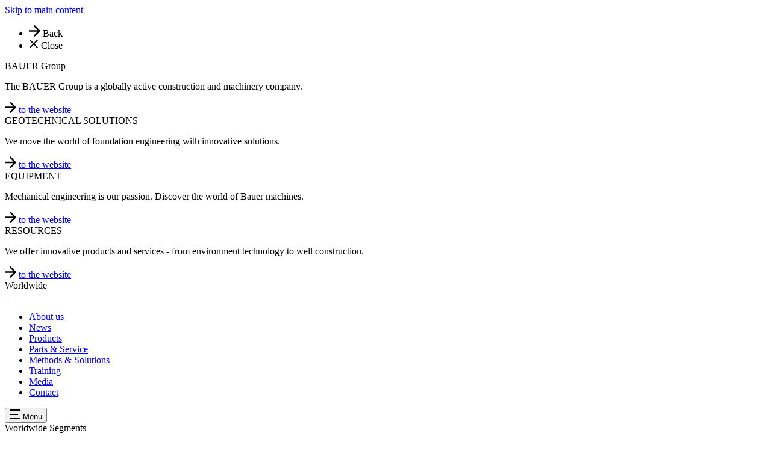

--- FILE ---
content_type: text/html; charset=UTF-8
request_url: https://equipment.bauer.de/en/trench-cutter-bc-48
body_size: 48915
content:

<!DOCTYPE html>
<html lang="en" dir="ltr" prefix="og: https://ogp.me/ns#" style="--c-branding: var(--c-machines);">
  <head>
    <style>
@layer properties, base, drupal, components, utilities;
</style>

    
    <meta charset="utf-8" />
<noscript><style>form.antibot * :not(.antibot-message) { display: none !important; }</style>
</noscript><meta name="description" content="Whether for dam seals or for retaining structures: Discover the versatile applications and technical details of our BC 48." />
<meta name="robots" content="index, follow" />
<link rel="canonical" href="https://equipment.bauer.de/en/trench-cutter-bc-48" />
<link rel="image_src" href="https://equipment.bauer.de/sites/default/files/styles/og_image/public/2023-10/bauer-maschinen-equipment-schlitzwandfraese-trench-cutter-bc-48_0.jpg?h=73b05582&amp;itok=Wz2VP1_Y" />
<meta property="og:description" content="Technical details" />
<meta property="og:image" content="https://equipment.bauer.de/sites/default/files/styles/og_image/public/2023-10/bauer-maschinen-equipment-schlitzwandfraese-trench-cutter-bc-48_0.jpg?h=73b05582&amp;itok=Wz2VP1_Y" />
<meta name="Generator" content="Drupal 10 (https://www.drupal.org)" />
<meta name="MobileOptimized" content="width" />
<meta name="HandheldFriendly" content="true" />
<meta name="viewport" content="width=device-width, initial-scale=1.0" />
<script src="https://cloud.ccm19.de/app.js?apiKey=8cc08e307b1cd284323ab6a56e0e476e0730d5d5ed65d7ee&amp;amp;domain=687eb48c3abe0788720ec9a2" referrerpolicy="origin"></script>
<script type="application/ld+json">{
    "@context": "https://schema.org",
    "@graph": [
        {
            "@type": "Organization",
            "url": "https://equipment.bauer.de/",
            "name": "BAUER Maschinen GmbH",
            "image": {
                "@type": "ImageObject",
                "url": "https://equipment.bauer.de/sites/default/files/styles/og_image/public/2023-10/bauer-maschinen-equipment-schlitzwandfraese-trench-cutter-bc-48_0.jpg?h=73b05582\u0026itok=Wz2VP1_Y"
            }
        },
        {
            "@type": "WebPage",
            "description": "Trench Cutter BC 48"
        },
        {
            "@type": "WebSite",
            "name": "Trench Cutter BC 48 | BAUER Maschinen GmbH",
            "url": "https://equipment.bauer.de/"
        }
    ]
}</script>
<link rel="preload" as="style" href="/modules/contrib/image_sizes/css/image-sizes.css" />
<link rel="icon" href="/themes/custom/baag/favicon.ico" type="image/vnd.microsoft.icon" />
<link rel="alternate" hreflang="en" href="https://equipment.bauer.de/en/trench-cutter-bc-48" />
<link rel="alternate" hreflang="de" href="https://equipment.bauer.de/de/schlitzwandfraese-bc-48" />

    <title>Trench Cutter BC 48 | BAUER Maschinen GmbH</title>

    <script type="application/json" data-drupal-selector="drupal-settings-json">{"path":{"baseUrl":"\/","pathPrefix":"en\/","currentPath":"node\/351","currentPathIsAdmin":false,"isFront":false,"currentLanguage":"en"},"pluralDelimiter":"\u0003","suppressDeprecationErrors":true,"csp":{"nonce":"3UpLK49Ys-3uTmxKSKEHeA"},"user":{"uid":0,"permissionsHash":"41b5973657616e61e04a86c3f4c39a2dc270e11065dc5cf1b807ef087d5d6079"}}</script>
<script src="/core/misc/drupalSettingsLoader.js?v=10.6.2" data-cmp-exclude=""></script>
<script src="/core/misc/drupal.js?v=10.6.2" data-cmp-exclude=""></script>
<script src="/core/misc/drupal.init.js?v=10.6.2" data-cmp-exclude=""></script>
<script src="/themes/custom/baag/dist/js/i11y.C7iETEgO.js" type="module" data-cmp-exclude=""></script>
<script src="/themes/custom/baag/dist/js/icons.CWi9MsWP.js" type="module" data-cmp-exclude=""></script>
<script src="/themes/custom/baag/dist/js/main.CDSKXwrR.js" type="module" data-cmp-exclude=""></script>
<script src="/themes/custom/baag/dist/js/polyfill.COOP8LcJ.js" type="module" data-cmp-exclude=""></script>
<script src="/modules/contrib/image_sizes/js/image-sizes.js?v=1.0.4" type="module" crossorigin=""></script>

    <link rel="stylesheet" media="all" href="/sites/default/files/css/css_7wz8AQyHoPC1b0QBJ3RkfTCCgsTebLuq8hqfyaDJHFs.css?delta=0&amp;language=en&amp;theme=baag&amp;include=eJxdzEEOhCAMheELWTkSKdBgIxZCyxhvP7qZIW66-F7zB8TsY-3kMB0sXu0qLHkJjydWc2GYVZkgqnqfWSAOtXq8F0MuJ0ua_C7uClBQ8sBMEEqN-7RLTQSwUa8TNuyYO7YNwAiVOuTOc_XDdCo8d_n9qkt9NCzrX9YhbYTCulFa9FKjw4W79wULI2AB" />
<link rel="stylesheet" media="all" href="/modules/custom/baag_core/css/additional-admin-styles.css?t99sjd" />
<link rel="stylesheet" media="all" href="/sites/default/files/css/css_hDHgva62guku4DoUDyESbu21PQ71XmNbz-nWk3tzMTc.css?delta=2&amp;language=en&amp;theme=baag&amp;include=eJxdzEEOhCAMheELWTkSKdBgIxZCyxhvP7qZIW66-F7zB8TsY-3kMB0sXu0qLHkJjydWc2GYVZkgqnqfWSAOtXq8F0MuJ0ua_C7uClBQ8sBMEEqN-7RLTQSwUa8TNuyYO7YNwAiVOuTOc_XDdCo8d_n9qkt9NCzrX9YhbYTCulFa9FKjw4W79wULI2AB" />
<link rel="stylesheet" media="all" href="/themes/custom/baag/dist/templates/components/button/button.CzeCR5dD.css" />
<link rel="stylesheet" media="all" href="/themes/custom/baag/dist/css/gin-custom.CjkDpluq.css" />
<link rel="stylesheet" media="all" href="/themes/custom/baag/dist/css/tailwind.D8mAsG1i.css" crossorigin="anonymous" />
<link rel="stylesheet" media="all" href="/themes/custom/baag/dist/templates/navigation/links--language-block.BuU9wyjd.css" />
<link rel="stylesheet" media="all" href="/themes/custom/baag/dist/templates/node/hero/node--hero.DqohMN-X.css" />
<link rel="stylesheet" media="all" href="/themes/custom/baag/dist/templates/paragraphs/paragraph--teaser-grid.CKElVKQp.css" />
<link rel="stylesheet" media="all" href="/themes/custom/baag/dist/templates/views/views-view.BLgyn_Ni.css" />



  </head>
  <body class="path-node page-node-type-product overflow-x-hidden" id="body">
    
        <a href="#main-content" class="visually-hidden focusable skip-link">
      Skip to main content
    </a>
    
    


      <baag-off-canvas-page-wrapper class="block dialog-off-canvas-main-canvas" data-off-canvas-main-canvas>
    



      

<aside aria-label="Segments" id="segments" class="relative min-h-0 overflow-hidden max-lg:fixed max-lg:inset-0 details-item">
  <div class="max-lg:overflow-y-auto details-item-content">
    <nav role="navigation">
      <ul class="flex justify-between px-4 font-medium max-lg:py-6 text-primary-content text-14">
        <li class="lg:hidden">
          <baag-segments-button role="button" class="flex items-center gap-4">
            <icon-figma-arrow-next class="rotate-180 text-11"></icon-figma-arrow-next>
            <span>Back</span>
          </baag-segments-button>
        </li>
        <li class="lg:absolute right-8 top-12">
          <baag-segments-button data-close="true" role="button" class="flex items-center gap-4">
            <icon-figma-close></icon-figma-close>
            <span class="lg:sr-only">Close</span>
          </baag-segments-button>
        </li>
      </ul>
    </nav>
    <div
      class="grid justify-center gap-10 lg:px-16 lg:py-12"
      style="grid-template-columns: repeat(auto-fit, minmax(10rem, 15rem))">
        

      
  

      
  

                              


<div class="grid gap-2 p-8 py-10 lg:py-6 bg-gradient-to-b from-primary-800 to-primary-900 group shadow-md">

  <div class="font-bold transition-transform duration-500 lg:translate-y-3 line-clamp-1 text-primary-content text-18 group-hover:translate-y-0">
    
BAUER Group

  </div>

  <div class="transition-transform duration-500 lg:translate-y-3 text-12 text-primary-content line-clamp-3 group-hover:translate-y-0">
    

                        <p>The BAUER Group is a globally active construction and machinery company.</p>

                

  </div>

    <div class="flex items-center gap-2 font-medium transition-opacity duration-500 lg:opacity-0 text-primary-content text-14 group-hover:opacity-100">
    <icon-figma-arrow-next class="icon text-[0.7125em]"></icon-figma-arrow-next>
    

                        <a href="https://www.bauer.de/en">to the website</a>
                

  </div>
  
</div>

                                


<div class="grid gap-2 p-8 py-10 lg:py-6 bg-gradient-to-b from-primary-800 to-primary-900 group shadow-md">

  <div class="font-bold transition-transform duration-500 lg:translate-y-3 line-clamp-1 text-primary-content text-18 group-hover:translate-y-0">
    
GEOTECHNICAL SOLUTIONS

  </div>

  <div class="transition-transform duration-500 lg:translate-y-3 text-12 text-primary-content line-clamp-3 group-hover:translate-y-0">
    

                        <p>We move the world of foundation engineering with innovative solutions.</p>

                

  </div>

    <div class="flex items-center gap-2 font-medium transition-opacity duration-500 lg:opacity-0 text-primary-content text-14 group-hover:opacity-100">
    <icon-figma-arrow-next class="icon text-[0.7125em]"></icon-figma-arrow-next>
    

                        <a href="https://geotechnical-solutions.bauer.de/en/">to the website</a>
                

  </div>
  
</div>

                                


<div class="grid gap-2 p-8 py-10 lg:py-6 bg-gradient-to-b from-primary-800 to-primary-900 group shadow-md">

  <div class="font-bold transition-transform duration-500 lg:translate-y-3 line-clamp-1 text-primary-content text-18 group-hover:translate-y-0">
    
EQUIPMENT

  </div>

  <div class="transition-transform duration-500 lg:translate-y-3 text-12 text-primary-content line-clamp-3 group-hover:translate-y-0">
    

                        <p>Mechanical engineering is our passion. Discover the world of Bauer machines.</p>

                

  </div>

    <div class="flex items-center gap-2 font-medium transition-opacity duration-500 lg:opacity-0 text-primary-content text-14 group-hover:opacity-100">
    <icon-figma-arrow-next class="icon text-[0.7125em]"></icon-figma-arrow-next>
    

                        <a href="https://equipment.bauer.de/en/">to the website</a>
                

  </div>
  
</div>

                                


<div class="grid gap-2 p-8 py-10 lg:py-6 bg-gradient-to-b from-primary-800 to-primary-900 group shadow-md">

  <div class="font-bold transition-transform duration-500 lg:translate-y-3 line-clamp-1 text-primary-content text-18 group-hover:translate-y-0">
    
RESOURCES

  </div>

  <div class="transition-transform duration-500 lg:translate-y-3 text-12 text-primary-content line-clamp-3 group-hover:translate-y-0">
    

                        <p>We offer innovative products and services - from environment technology to well construction.</p>

                

  </div>

    <div class="flex items-center gap-2 font-medium transition-opacity duration-500 lg:opacity-0 text-primary-content text-14 group-hover:opacity-100">
    <icon-figma-arrow-next class="icon text-[0.7125em]"></icon-figma-arrow-next>
    

                        <a href="https://resources.bauer.de/en">to the website</a>
                

  </div>
  
</div>

                  
  


  


  
      </div>
    </div>
  </div>
</aside>
  
  
  









<header role="banner" class="header z-[500]">
    <baag-worldwide-button
    
    role="button"
    class="hidden px-4 py-2 font-medium leading-6 underline transition-all duration-300 lg:block justify-self-end text-base-content text-14 hover:text-primary decoration-transparent underline-offset-8 hover:decoration-primary decoration-2">
      Worldwide
  </baag-worldwide-button>
      <baag-segments-button role="button" hidden class="hidden font-medium leading-6 underline transition-all duration-300 lg:block text-base-content text-14 hover:text-primary decoration-transparent underline-offset-8 hover:decoration-primary decoration-2">Segments</baag-segments-button>
    

      
<div  id="block-baag-branding" data-block="baag_branding">
      <a href="/en" rel="home">
      <img src="/themes/custom/baag/public/logos/bauer-maschinen-de.svg" class="w-auto h-12 lg:h-20" width="2" height="1" alt="Home"/>
    </a>
  </div>












<baag-main-menu  menu="dm--equipment--main" lang="en" cache-tag="1769245825">
      

  <ul data-region="header" class="hidden lg:flex static flex-wrap justify-end gap-10 overflow-hidden select-none max-h-8">
                  
                <li class="font-medium font-sans-alt text-primary">
          <a href="/en/about-us" class="flex items-center h-8 leading-6 underline transition-all duration-300 decoration-transparent underline-offset-8 hover:decoration-primary decoration-2" data-drupal-link-system-path="node/251">About us</a>
        </li>
                              
                <li class="font-medium font-sans-alt text-primary">
          <a href="/en/news" class="flex items-center h-8 leading-6 underline transition-all duration-300 decoration-transparent underline-offset-8 hover:decoration-primary decoration-2" data-drupal-link-system-path="node/200">News</a>
        </li>
                              
                <li class="font-medium font-sans-alt text-primary">
          <a href="/en/products" class="flex items-center h-8 leading-6 underline transition-all duration-300 decoration-transparent underline-offset-8 hover:decoration-primary decoration-2" data-drupal-link-system-path="node/206">Products</a>
        </li>
                              
                <li class="font-medium font-sans-alt text-primary">
          <a href="/en/parts-and-service" class="flex items-center h-8 leading-6 underline transition-all duration-300 decoration-transparent underline-offset-8 hover:decoration-primary decoration-2" data-drupal-link-system-path="node/233">Parts &amp; Service</a>
        </li>
                              
                <li class="font-medium font-sans-alt text-primary">
          <a href="/en/methods-solutions" class="flex items-center h-8 leading-6 underline transition-all duration-300 decoration-transparent underline-offset-8 hover:decoration-primary decoration-2" data-drupal-link-system-path="node/217">Methods &amp; Solutions</a>
        </li>
                              
                <li class="font-medium font-sans-alt text-primary">
          <a href="/en/training" class="flex items-center h-8 leading-6 underline transition-all duration-300 decoration-transparent underline-offset-8 hover:decoration-primary decoration-2" data-drupal-link-system-path="node/237">Training</a>
        </li>
                              
                <li class="font-medium font-sans-alt text-primary">
          <a href="/en/media" class="flex items-center h-8 leading-6 underline transition-all duration-300 decoration-transparent underline-offset-8 hover:decoration-primary decoration-2" data-drupal-link-system-path="node/241">Media</a>
        </li>
                              
                <li class="font-medium font-sans-alt text-primary">
          <a href="/en/contact-consulting" class="flex items-center h-8 leading-6 underline transition-all duration-300 decoration-transparent underline-offset-8 hover:decoration-primary decoration-2" data-drupal-link-system-path="node/560">Contact</a>
        </li>
                  </ul>


<button role="button" aria-label="Open Menu" class="flex items-center justify-between h-8 gap-4 ml-auto font-medium select-none lg:hidden font-sans-alt text-primary text-14">
  <icon-figma-burger class="inline-block"></icon-figma-burger>Menu
</button>

    <div slot="mobile-footer">
        <div class="mb-16">
            <baag-worldwide-button  role="button" class="block px-4 py-2 mb-4 font-medium leading-6 underline transition-all duration-300 lg:block text-base-content text-14 hover:text-primary decoration-transparent underline-offset-8 hover:decoration-primary decoration-2">Worldwide</baag-worldwide-button>
                  <baag-segments-button role="button" class="block px-4 py-2 mb-4 font-medium leading-6 underline transition-all duration-300 lg:block text-base-content text-14 hover:text-primary decoration-transparent underline-offset-8 hover:decoration-primary decoration-2">Segments</baag-segments-button>
            
  
<div  class="language-switcher-language-url" role="navigation">
  
    
      
<baag-links--language-block class="language-switcher" tabindex="-1" role="button">
    <ul class="links z-[9999]"><li hreflang="en" data-drupal-link-system-path="node/351" class="is-active" aria-current="page"><a href="/en/trench-cutter-bc-48" class="language-link is-active" hreflang="en" data-drupal-link-system-path="node/351" aria-current="page">English</a></li><li hreflang="de" data-drupal-link-system-path="node/351"><a href="/de/schlitzwandfraese-bc-48" class="language-link" hreflang="de" data-drupal-link-system-path="node/351">Deutsch</a></li></ul>
  </baag-links--language-block>
  </div>


    </div>
    </div>
</baag-main-menu>

  
<div  class="language-switcher-language-url" id="block-baag-language-switcher-content" role="navigation" data-block="baag_language_switcher_content">
  
    
      
<baag-links--language-block class="language-switcher" tabindex="-1" role="button">
    <ul class="links z-[9999]"><li hreflang="en" data-drupal-link-system-path="node/351" class="is-active" aria-current="page"><a href="/en/trench-cutter-bc-48" class="language-link is-active" hreflang="en" data-drupal-link-system-path="node/351" aria-current="page">English</a></li><li hreflang="de" data-drupal-link-system-path="node/351"><a href="/de/schlitzwandfraese-bc-48" class="language-link" hreflang="de" data-drupal-link-system-path="node/351">Deutsch</a></li></ul>
  </baag-links--language-block>
  </div>


  
  <baag-worldwide class="absolute"></baag-worldwide>
  </header>

      




<baag-hero  aria-label="Hero" grid-area="hero" role="region">
  
      


<figure class="img-full video-full">
  

  

                        


                            <picture>
                  <source srcset="/sites/default/files/styles/9x4_1080/public/2023-10/bauer-maschinen-equipment-schlitzwandfraese-trench-cutter-bc-48_0.jpg.webp?h=73b05582&amp;itok=ydMQzg6x 1080w, /sites/default/files/styles/9x4_1200/public/2023-10/bauer-maschinen-equipment-schlitzwandfraese-trench-cutter-bc-48_0.jpg.webp?h=73b05582&amp;itok=PQmOPB5m 1197w, /sites/default/files/styles/9x4_1320/public/2023-10/bauer-maschinen-equipment-schlitzwandfraese-trench-cutter-bc-48_0.jpg.webp?h=73b05582&amp;itok=58AlmAOW 1314w, /sites/default/files/styles/9x4_1440/public/2023-10/bauer-maschinen-equipment-schlitzwandfraese-trench-cutter-bc-48_0.jpg.webp?h=73b05582&amp;itok=jrTE-4n_ 1440w, /sites/default/files/styles/9x4_1560/public/2023-10/bauer-maschinen-equipment-schlitzwandfraese-trench-cutter-bc-48_0.jpg.webp?h=73b05582&amp;itok=TkBe-YaZ 1557w, /sites/default/files/styles/9x4_1680/public/2023-10/bauer-maschinen-equipment-schlitzwandfraese-trench-cutter-bc-48_0.jpg.webp?h=73b05582&amp;itok=6xjMs2bv 1674w, /sites/default/files/styles/9x4_1800/public/2023-10/bauer-maschinen-equipment-schlitzwandfraese-trench-cutter-bc-48_0.jpg.webp?h=73b05582&amp;itok=2Wp90f7V 1800w, /sites/default/files/styles/9x4_1920/public/2023-10/bauer-maschinen-equipment-schlitzwandfraese-trench-cutter-bc-48_0.jpg.webp?h=73b05582&amp;itok=m7yJkP1g 1917w, /sites/default/files/styles/9x4_2040/public/2023-10/bauer-maschinen-equipment-schlitzwandfraese-trench-cutter-bc-48_0.jpg.webp?h=73b05582&amp;itok=T_Myn_5W 2034w, /sites/default/files/styles/9x4_2160/public/2023-10/bauer-maschinen-equipment-schlitzwandfraese-trench-cutter-bc-48_0.jpg.webp?h=73b05582&amp;itok=PgXy5ta- 2160w, /sites/default/files/styles/9x4_2280/public/2023-10/bauer-maschinen-equipment-schlitzwandfraese-trench-cutter-bc-48_0.jpg.webp?h=73b05582&amp;itok=Zn8txidL 2277w, /sites/default/files/styles/9x4_2400/public/2023-10/bauer-maschinen-equipment-schlitzwandfraese-trench-cutter-bc-48_0.jpg.webp?h=73b05582&amp;itok=pG7XjGXO 2394w, /sites/default/files/styles/9x4_2520/public/2023-10/bauer-maschinen-equipment-schlitzwandfraese-trench-cutter-bc-48_0.jpg.webp?h=73b05582&amp;itok=_0wlmnPr 2520w, /sites/default/files/styles/9x4_2640/public/2023-10/bauer-maschinen-equipment-schlitzwandfraese-trench-cutter-bc-48_0.jpg.webp?h=73b05582&amp;itok=RxuJwYNv 2637w, /sites/default/files/styles/9x4_2760/public/2023-10/bauer-maschinen-equipment-schlitzwandfraese-trench-cutter-bc-48_0.jpg.webp?h=73b05582&amp;itok=uBgQQJA1 2754w, /sites/default/files/styles/9x4_2880/public/2023-10/bauer-maschinen-equipment-schlitzwandfraese-trench-cutter-bc-48_0.jpg.webp?h=73b05582&amp;itok=99soVbIH 2880w, /sites/default/files/styles/9x4_3000/public/2023-10/bauer-maschinen-equipment-schlitzwandfraese-trench-cutter-bc-48_0.jpg.webp?h=73b05582&amp;itok=J7t5fImV 2997w, /sites/default/files/styles/9x4_3120/public/2023-10/bauer-maschinen-equipment-schlitzwandfraese-trench-cutter-bc-48_0.jpg.webp?h=73b05582&amp;itok=UpQ6C-Qp 3114w, /sites/default/files/styles/9x4_3240/public/2023-10/bauer-maschinen-equipment-schlitzwandfraese-trench-cutter-bc-48_0.jpg.webp?h=73b05582&amp;itok=WU5mAf02 3240w, /sites/default/files/styles/9x4_3360/public/2023-10/bauer-maschinen-equipment-schlitzwandfraese-trench-cutter-bc-48_0.jpg.webp?h=73b05582&amp;itok=TZlaFqH3 3357w, /sites/default/files/styles/9x4_3480/public/2023-10/bauer-maschinen-equipment-schlitzwandfraese-trench-cutter-bc-48_0.jpg.webp?h=73b05582&amp;itok=YlSKMno4 3474w, /sites/default/files/styles/9x4_3600/public/2023-10/bauer-maschinen-equipment-schlitzwandfraese-trench-cutter-bc-48_0.jpg.webp?h=73b05582&amp;itok=0U9I5cGp 3600w, /sites/default/files/styles/9x4_3720/public/2023-10/bauer-maschinen-equipment-schlitzwandfraese-trench-cutter-bc-48_0.jpg.webp?h=73b05582&amp;itok=SI3NXYqE 3717w, /sites/default/files/styles/9x4_3840/public/2023-10/bauer-maschinen-equipment-schlitzwandfraese-trench-cutter-bc-48_0.jpg.webp?h=73b05582&amp;itok=6OslLtVY 3834w, /sites/default/files/styles/9x4_3960/public/2023-10/bauer-maschinen-equipment-schlitzwandfraese-trench-cutter-bc-48_0.jpg.webp?h=73b05582&amp;itok=BNBJtln- 3960w" media="all and (min-width: 64rem)" type="image/webp" sizes="100vw" width="3960" height="1760"/>
              <source srcset="/sites/default/files/styles/4x3_360/public/2023-10/bauer-maschinen-equipment-schlitzwandfraese-trench-cutter-bc-48_0.jpg.webp?h=73b05582&amp;itok=y5TphOR0 360w, /sites/default/files/styles/4x3_480/public/2023-10/bauer-maschinen-equipment-schlitzwandfraese-trench-cutter-bc-48_0.jpg.webp?h=73b05582&amp;itok=DoyAPOPi 480w, /sites/default/files/styles/4x3_600/public/2023-10/bauer-maschinen-equipment-schlitzwandfraese-trench-cutter-bc-48_0.jpg.webp?h=73b05582&amp;itok=ylW_pWmY 600w, /sites/default/files/styles/4x3_720/public/2023-10/bauer-maschinen-equipment-schlitzwandfraese-trench-cutter-bc-48_0.jpg.webp?h=73b05582&amp;itok=JFIwV1nQ 720w, /sites/default/files/styles/4x3_840/public/2023-10/bauer-maschinen-equipment-schlitzwandfraese-trench-cutter-bc-48_0.jpg.webp?h=73b05582&amp;itok=cv__sDI- 840w, /sites/default/files/styles/4x3_960/public/2023-10/bauer-maschinen-equipment-schlitzwandfraese-trench-cutter-bc-48_0.jpg.webp?h=73b05582&amp;itok=o_2EUWqR 960w, /sites/default/files/styles/4x3_1080/public/2023-10/bauer-maschinen-equipment-schlitzwandfraese-trench-cutter-bc-48_0.jpg.webp?h=73b05582&amp;itok=91n2iSkg 1080w, /sites/default/files/styles/4x3_1200/public/2023-10/bauer-maschinen-equipment-schlitzwandfraese-trench-cutter-bc-48_0.jpg.webp?h=73b05582&amp;itok=VAIcIRCN 1200w, /sites/default/files/styles/4x3_1320/public/2023-10/bauer-maschinen-equipment-schlitzwandfraese-trench-cutter-bc-48_0.jpg.webp?h=73b05582&amp;itok=h7v_FsEi 1320w, /sites/default/files/styles/4x3_1440/public/2023-10/bauer-maschinen-equipment-schlitzwandfraese-trench-cutter-bc-48_0.jpg.webp?h=73b05582&amp;itok=ee8afAQe 1440w, /sites/default/files/styles/4x3_1560/public/2023-10/bauer-maschinen-equipment-schlitzwandfraese-trench-cutter-bc-48_0.jpg.webp?h=73b05582&amp;itok=QdE_aQfn 1560w, /sites/default/files/styles/4x3_1680/public/2023-10/bauer-maschinen-equipment-schlitzwandfraese-trench-cutter-bc-48_0.jpg.webp?h=73b05582&amp;itok=OwTCvLPk 1680w, /sites/default/files/styles/4x3_1800/public/2023-10/bauer-maschinen-equipment-schlitzwandfraese-trench-cutter-bc-48_0.jpg.webp?h=73b05582&amp;itok=RGUbkUBE 1800w, /sites/default/files/styles/4x3_1920/public/2023-10/bauer-maschinen-equipment-schlitzwandfraese-trench-cutter-bc-48_0.jpg.webp?h=73b05582&amp;itok=UIBO-lS5 1920w, /sites/default/files/styles/4x3_2040/public/2023-10/bauer-maschinen-equipment-schlitzwandfraese-trench-cutter-bc-48_0.jpg.webp?h=73b05582&amp;itok=3w9I73av 2040w" type="image/webp" sizes="100vw" width="960" height="720"/>
                  <img loading="eager" width="360" height="270" src="/sites/default/files/styles/4x3_360/public/2023-10/bauer-maschinen-equipment-schlitzwandfraese-trench-cutter-bc-48_0.jpg.webp?h=73b05582&amp;itok=y5TphOR0" alt="Trench Cutter BAUER BC 48  " />

  </picture>


                


                


  </figure>

  

  </baag-hero>

    
  

      
  

      <nav
      role="navigation"
      aria-labelledby="breadcrumb"
      class="hidden mt-10 breadcrumbs lg:block"
      container="12 center"><h2 id="breadcrumb" class="visually-hidden">Breadcrumb</h2><ol class="flex items-center gap-3"><li  class="text-12 text-primary flex gap-3 items-center after:content-[&#039;/&#039;]"><a href="/en" class="hover:underline"><icon-baag-home class="text-19 icon"></icon-baag-home><span class="sr-only">Home</span></a></li><li  class="text-12 text-primary flex gap-3 items-center after:content-[&#039;/&#039;]"><a href="/en/products" class="hover:underline">
                              Products
                          </a></li><li  class="text-12 text-primary flex gap-3 items-center after:content-[&#039;/&#039;]"><a href="/en/trench-cutters-cutter-systems" class="hover:underline">
                              Trench cutters &amp; Systems
                          </a></li><li  class="text-12 text-primary flex gap-3 items-center "><div class="text-base-content">
              Trench Cutter BC 48
            </div></li></ol></nav>
  


  

      <baag-share class="flex pointer-events-none gap-[0.125rem] justify-end fixed right-4 bottom-4 z-50 opacity-0 transition-opacity delay-300" container="center">
  <div class="button button--primary" slot="share">
    <icon-baag-share class="icon"></icon-baag-share>
    <span class="button-text">
    share
    </span>
  </div>
  <div class="button button--primary" slot="contact">
    <icon-baag-speech-bubble class="icon"></icon-baag-speech-bubble>
    <span class="button-text">
    contact
    </span>
  </div>
</baag-share>

    <main role="main" >
    <span id="main-content" class="sr-only" tabindex="-1"></span>        

      
  

      



<article class="mb-12 lg:mb-16">
  <div container="12 center y">

    
      <h1 class="h1 mb-6">
                  <span>Trench Cutter BC 48</span>

              </h1>
    

        <div container="10" class="prose prose-lg">
      
  <div class="prose"><p>Our trench cutters combine state-of-the-art technical innovations with nearly four decades of experience and the highest level of quality. These three cornerstones form the basis of the equipment, yet the focus is always on the customer’s specific requirements: You can adapt our cutters to the individual circumstances of your projects thanks to equipment features with variable configuration, from different wheels for every soil type all the way to freely selectable gear types. Our BC 48 is the largest and most powerful model in our trench cutter family, a real powerhouse, which can handle trench widths of up to two meters thanks to its extra-large frame and can therefore master the most extreme requirements with ease.</p></div>

    </div>
      </div>

      <div
      class="grid gap-4 lg:gap-10"
      container="12 center y"
      style="grid-template-columns: repeat(auto-fill,  minmax(min(12.25rem, 100%), 1fr))">
      

                              


<div  class="grid gap-4 p-4 shadow-md aspect-square text-primary text-center border border-grey-300 bg-primary-content">

  <div class="grid w-14 h-14 place-items-center text-primary text-[3rem] img-full self-end justify-self-center">
    




<figure class="grid gap-4 lg:gap-6 img-full video-full">
  

      

                          <img alt="Höhe Schlitzwandfräse" width="60" height="60" src="/sites/default/files/2023-11/Hoehe_Schlitzwandfraese_blau.svg" />

                

  
  
</figure>

  </div>

  <div>
    <div class="mb-2 h3">
      12.6 m
    </div>

    <div class="typo-copy-normal text-primary">
      Total height
    </div>
  </div>
</div>

                                


<div  class="grid gap-4 p-4 shadow-md aspect-square text-primary text-center border border-grey-300 bg-primary-content">

  <div class="grid w-14 h-14 place-items-center text-primary text-[3rem] img-full self-end justify-self-center">
    




<figure class="grid gap-4 lg:gap-6 img-full video-full">
  

      

                          <img alt="Schlitzlänge" width="60" height="60" src="/sites/default/files/2023-11/Schlitzlaenge_blau.svg" />

                

  
  
</figure>

  </div>

  <div>
    <div class="mb-2 h3">
      2,800 mm / 3,200 mm
    </div>

    <div class="typo-copy-normal text-primary">
      Trench length
    </div>
  </div>
</div>

                                


<div  class="grid gap-4 p-4 shadow-md aspect-square text-primary text-center border border-grey-300 bg-primary-content">

  <div class="grid w-14 h-14 place-items-center text-primary text-[3rem] img-full self-end justify-self-center">
    




<figure class="grid gap-4 lg:gap-6 img-full video-full">
  

      

                          <img alt="Schlitzbreite" width="60" height="60" src="/sites/default/files/2023-11/Schlitzbreite_blau.svg" />

                

  
  
</figure>

  </div>

  <div>
    <div class="mb-2 h3">
      800 - 2,000 mm
    </div>

    <div class="typo-copy-normal text-primary">
      Trench width
    </div>
  </div>
</div>

                                


<div  class="grid gap-4 p-4 shadow-md aspect-square text-primary text-center border border-grey-300 bg-primary-content">

  <div class="grid w-14 h-14 place-items-center text-primary text-[3rem] img-full self-end justify-self-center">
    




<figure class="grid gap-4 lg:gap-6 img-full video-full">
  

      

                          <img alt="Gewicht" width="60" height="60" src="/sites/default/files/2023-11/Gewicht_blau.svg" />

                

  
  
</figure>

  </div>

  <div>
    <div class="mb-2 h3">
      34 - 53 t
    </div>

    <div class="typo-copy-normal text-primary">
      Total weight
    </div>
  </div>
</div>

                                


<div  class="grid gap-4 p-4 shadow-md aspect-square text-primary text-center border border-grey-300 bg-primary-content">

  <div class="grid w-14 h-14 place-items-center text-primary text-[3rem] img-full self-end justify-self-center">
    




<figure class="grid gap-4 lg:gap-6 img-full video-full">
  

      

                          <img alt="Icon Drehmoment" width="60" height="60" src="/sites/default/files/2023-03/Icon_BMA__Drehmoment.svg" />

                

  
  
</figure>

  </div>

  <div>
    <div class="mb-2 h3">
      91 / 112 kN.m
    </div>

    <div class="typo-copy-normal text-primary">
      Max. torque
    </div>
  </div>
</div>

                  
  

    </div>
  
  <div class="grid">
    
  



  










        

<baag-views-view  container="12 center y bg-base-100" style="--c-branding: var(--c-machines);" class="grid gap-6 lg:gap-10 [&amp;&gt;.prose]:text-center" items-view-mode="teaser" published viemode="full-teaser-2" id="paragraph-12544" role="region" aria-labelledby="your-partner-in-specialist-foundation-engineering-12544"><h2  id="your-partner-in-specialist-foundation-engineering-12544" class="h2 text-center">
      
Your partner in specialist foundation engineering

    </h2><baag-view-rows items-per-row="4"><article class="cover-link group relative lg:progress-bar flex flex-col"><div class="overflow-hidden img-full"><div class="duration-300 ease-in-out transform lg:transition lg:group-hover:scale-110"><figure class="gap-0 relative items-center grid gap-4 lg:gap-6 img-full video-full"><responsive-img loading="lazy"><template shadowrootmode="open"><img src="https://equipment.bauer.de/sites/default/files/2023-09/bauer-maschinen-equipment-spezialtiefbau-verfahren-foundation-methods-hero.jpg" srcset=" https://equipment.bauer.de/sites/default/files/styles/1x1_120/public/2023-09/bauer-maschinen-equipment-spezialtiefbau-verfahren-foundation-methods-hero.jpg.webp?h=f728280d&amp;itok=VrFjC6dK 120w, https://equipment.bauer.de/sites/default/files/styles/1x1_240/public/2023-09/bauer-maschinen-equipment-spezialtiefbau-verfahren-foundation-methods-hero.jpg.webp?h=f728280d&amp;itok=Cyyzjq0A 240w, https://equipment.bauer.de/sites/default/files/styles/1x1_360/public/2023-09/bauer-maschinen-equipment-spezialtiefbau-verfahren-foundation-methods-hero.jpg.webp?h=f728280d&amp;itok=PwHtn1Yz 360w, https://equipment.bauer.de/sites/default/files/styles/1x1_480/public/2023-09/bauer-maschinen-equipment-spezialtiefbau-verfahren-foundation-methods-hero.jpg.webp?h=f728280d&amp;itok=HC272QkP 480w, https://equipment.bauer.de/sites/default/files/styles/1x1_600/public/2023-09/bauer-maschinen-equipment-spezialtiefbau-verfahren-foundation-methods-hero.jpg.webp?h=f728280d&amp;itok=lqJOOXry 600w, https://equipment.bauer.de/sites/default/files/styles/1x1_720/public/2023-09/bauer-maschinen-equipment-spezialtiefbau-verfahren-foundation-methods-hero.jpg.webp?h=f728280d&amp;itok=hCRU3ZEr 720w, https://equipment.bauer.de/sites/default/files/styles/1x1_840/public/2023-09/bauer-maschinen-equipment-spezialtiefbau-verfahren-foundation-methods-hero.jpg.webp?h=f728280d&amp;itok=RIgVIivp 840w, https://equipment.bauer.de/sites/default/files/styles/1x1_960/public/2023-09/bauer-maschinen-equipment-spezialtiefbau-verfahren-foundation-methods-hero.jpg.webp?h=f728280d&amp;itok=zjttIPZ1 960w, https://equipment.bauer.de/sites/default/files/styles/1x1_1080/public/2023-09/bauer-maschinen-equipment-spezialtiefbau-verfahren-foundation-methods-hero.jpg.webp?h=f728280d&amp;itok=g0fDW6Ra 1080w, https://equipment.bauer.de/sites/default/files/styles/1x1_1200/public/2023-09/bauer-maschinen-equipment-spezialtiefbau-verfahren-foundation-methods-hero.jpg.webp?h=f728280d&amp;itok=P_m8O3LC 1200w, https://equipment.bauer.de/sites/default/files/styles/1x1_1320/public/2023-09/bauer-maschinen-equipment-spezialtiefbau-verfahren-foundation-methods-hero.jpg.webp?h=f728280d&amp;itok=XiE2czt1 1320w, https://equipment.bauer.de/sites/default/files/styles/1x1_1440/public/2023-09/bauer-maschinen-equipment-spezialtiefbau-verfahren-foundation-methods-hero.jpg.webp?h=f728280d&amp;itok=Z22EDR6E 1440w, https://equipment.bauer.de/sites/default/files/styles/1x1_1560/public/2023-09/bauer-maschinen-equipment-spezialtiefbau-verfahren-foundation-methods-hero.jpg.webp?h=f728280d&amp;itok=aVXA-XF4 1560w, https://equipment.bauer.de/sites/default/files/styles/1x1_1680/public/2023-09/bauer-maschinen-equipment-spezialtiefbau-verfahren-foundation-methods-hero.jpg.webp?h=f728280d&amp;itok=f5Br2s8z 1680w, https://equipment.bauer.de/sites/default/files/styles/1x1_1800/public/2023-09/bauer-maschinen-equipment-spezialtiefbau-verfahren-foundation-methods-hero.jpg.webp?h=f728280d&amp;itok=0L1_1ecU 1800w, https://equipment.bauer.de/sites/default/files/styles/1x1_1920/public/2023-09/bauer-maschinen-equipment-spezialtiefbau-verfahren-foundation-methods-hero.jpg.webp?h=f728280d&amp;itok=2i7-FQIj 1920w, https://equipment.bauer.de/sites/default/files/styles/1x1_2040/public/2023-09/bauer-maschinen-equipment-spezialtiefbau-verfahren-foundation-methods-hero.jpg.webp?h=f728280d&amp;itok=hM5EQuUi 2040w, https://equipment.bauer.de/sites/default/files/styles/1x1_2160/public/2023-09/bauer-maschinen-equipment-spezialtiefbau-verfahren-foundation-methods-hero.jpg.webp?h=f728280d&amp;itok=pj-dE4Tt 2160w, https://equipment.bauer.de/sites/default/files/styles/1x1_2280/public/2023-09/bauer-maschinen-equipment-spezialtiefbau-verfahren-foundation-methods-hero.jpg.webp?h=f728280d&amp;itok=-Oty-zbJ 2280w, https://equipment.bauer.de/sites/default/files/styles/1x1_2400/public/2023-09/bauer-maschinen-equipment-spezialtiefbau-verfahren-foundation-methods-hero.jpg.webp?h=f728280d&amp;itok=PByMLnT9 2400w, https://equipment.bauer.de/sites/default/files/styles/1x1_2520/public/2023-09/bauer-maschinen-equipment-spezialtiefbau-verfahren-foundation-methods-hero.jpg.webp?h=f728280d&amp;itok=qXZBL9li 2520w, https://equipment.bauer.de/sites/default/files/styles/1x1_2640/public/2023-09/bauer-maschinen-equipment-spezialtiefbau-verfahren-foundation-methods-hero.jpg.webp?h=f728280d&amp;itok=wOixAImY 2640w, https://equipment.bauer.de/sites/default/files/styles/1x1_2760/public/2023-09/bauer-maschinen-equipment-spezialtiefbau-verfahren-foundation-methods-hero.jpg.webp?h=f728280d&amp;itok=8T_eyv_q 2760w, https://equipment.bauer.de/sites/default/files/styles/1x1_2880/public/2023-09/bauer-maschinen-equipment-spezialtiefbau-verfahren-foundation-methods-hero.jpg.webp?h=f728280d&amp;itok=vlo689F2 2880w, https://equipment.bauer.de/sites/default/files/styles/1x1_3000/public/2023-09/bauer-maschinen-equipment-spezialtiefbau-verfahren-foundation-methods-hero.jpg.webp?h=f728280d&amp;itok=BjX2z2Le 3000w, https://equipment.bauer.de/sites/default/files/styles/1x1_3120/public/2023-09/bauer-maschinen-equipment-spezialtiefbau-verfahren-foundation-methods-hero.jpg.webp?h=f728280d&amp;itok=q9zEGXlI 3120w, https://equipment.bauer.de/sites/default/files/styles/1x1_3240/public/2023-09/bauer-maschinen-equipment-spezialtiefbau-verfahren-foundation-methods-hero.jpg.webp?h=f728280d&amp;itok=YbO1zYUj 3240w, https://equipment.bauer.de/sites/default/files/styles/1x1_3360/public/2023-09/bauer-maschinen-equipment-spezialtiefbau-verfahren-foundation-methods-hero.jpg.webp?h=f728280d&amp;itok=nZ3qholq 3360w, https://equipment.bauer.de/sites/default/files/styles/1x1_3480/public/2023-09/bauer-maschinen-equipment-spezialtiefbau-verfahren-foundation-methods-hero.jpg.webp?h=f728280d&amp;itok=qxsQ0-fQ 3480w, https://equipment.bauer.de/sites/default/files/styles/1x1_3600/public/2023-09/bauer-maschinen-equipment-spezialtiefbau-verfahren-foundation-methods-hero.jpg.webp?h=f728280d&amp;itok=nWVKM5LB 3600w, https://equipment.bauer.de/sites/default/files/styles/1x1_3720/public/2023-09/bauer-maschinen-equipment-spezialtiefbau-verfahren-foundation-methods-hero.jpg.webp?h=f728280d&amp;itok=6BMQR8gV 3720w, https://equipment.bauer.de/sites/default/files/styles/1x1_3840/public/2023-09/bauer-maschinen-equipment-spezialtiefbau-verfahren-foundation-methods-hero.jpg.webp?h=f728280d&amp;itok=faosJYhp 3840w, https://equipment.bauer.de/sites/default/files/styles/1x1_3960/public/2023-09/bauer-maschinen-equipment-spezialtiefbau-verfahren-foundation-methods-hero.jpg.webp?h=f728280d&amp;itok=JxhwdUC- 3960w," part="image" width="3960" height="3960" alt="In addition to drilling, there are numerous other specialist foundation engineering methods - here is an overview."><img alt="placeholder" aria-hidden part="placeholder" src="[data-uri]" width="120" height="120"><link rel="stylesheet" href="/modules/contrib/image_sizes/css/image-sizes.css" fetchpriority="high" blocking="render"></template></responsive-img></figure></div></div><div class="relative flex flex-col flex-1 px-4 pt-4 pb-8 border-b border-grey-300 lg:px-8"><div
        class="absolute right-4 lg:right-8 -top-7 transform w-14 aspect-square flex justify-center items-center bg-branding rounded-xs lg:group-hover:-translate-y-1/4 transition-transform duration-300 ease-in-out"><icon-baag-diagonal-arrow
            class="text-primary-content"></icon-baag-diagonal-arrow></div><div class="mb-2 h4 pr-16 "><span>Methods in specialist foundation engineering</span></div><div class="typo-copy-normal line-clamp-4"><p>Whether drilling, impact driving, cutting, mixing or vibrating, the variety of specialist foundation engineering methods is impressive. An overview of the most common methods.</p></div></div><a href="/en/methods-specialist-foundation-engineering"><span>Methods in specialist foundation engineering</span></a></article><article class="cover-link group relative lg:progress-bar flex flex-col"><div class="overflow-hidden img-full"><div class="duration-300 ease-in-out transform lg:transition lg:group-hover:scale-110"><figure class="gap-0 relative items-center grid gap-4 lg:gap-6 img-full video-full"><responsive-img loading="lazy"><template shadowrootmode="open"><img src="https://equipment.bauer.de/sites/default/files/2023-09/bauer-maschinen-equipment-digitale-loesungen-digital-solutions-hero.JPG" srcset=" https://equipment.bauer.de/sites/default/files/styles/1x1_120/public/2023-09/bauer-maschinen-equipment-digitale-loesungen-digital-solutions-hero.JPG.webp?h=a141e9ea&amp;itok=ujw2EMxy 120w, https://equipment.bauer.de/sites/default/files/styles/1x1_240/public/2023-09/bauer-maschinen-equipment-digitale-loesungen-digital-solutions-hero.JPG.webp?h=a141e9ea&amp;itok=WKpNlvHQ 240w, https://equipment.bauer.de/sites/default/files/styles/1x1_360/public/2023-09/bauer-maschinen-equipment-digitale-loesungen-digital-solutions-hero.JPG.webp?h=a141e9ea&amp;itok=BhHI6Uj8 360w, https://equipment.bauer.de/sites/default/files/styles/1x1_480/public/2023-09/bauer-maschinen-equipment-digitale-loesungen-digital-solutions-hero.JPG.webp?h=a141e9ea&amp;itok=y_qBARpW 480w, https://equipment.bauer.de/sites/default/files/styles/1x1_600/public/2023-09/bauer-maschinen-equipment-digitale-loesungen-digital-solutions-hero.JPG.webp?h=a141e9ea&amp;itok=HDFHWsGU 600w, https://equipment.bauer.de/sites/default/files/styles/1x1_720/public/2023-09/bauer-maschinen-equipment-digitale-loesungen-digital-solutions-hero.JPG.webp?h=a141e9ea&amp;itok=Nm973dbh 720w, https://equipment.bauer.de/sites/default/files/styles/1x1_840/public/2023-09/bauer-maschinen-equipment-digitale-loesungen-digital-solutions-hero.JPG.webp?h=a141e9ea&amp;itok=wnqPMZW4 840w, https://equipment.bauer.de/sites/default/files/styles/1x1_960/public/2023-09/bauer-maschinen-equipment-digitale-loesungen-digital-solutions-hero.JPG.webp?h=a141e9ea&amp;itok=oNfOBW1h 960w, https://equipment.bauer.de/sites/default/files/styles/1x1_1080/public/2023-09/bauer-maschinen-equipment-digitale-loesungen-digital-solutions-hero.JPG.webp?h=a141e9ea&amp;itok=lU6p-GgV 1080w, https://equipment.bauer.de/sites/default/files/styles/1x1_1200/public/2023-09/bauer-maschinen-equipment-digitale-loesungen-digital-solutions-hero.JPG.webp?h=a141e9ea&amp;itok=X6W3Z1qi 1200w, https://equipment.bauer.de/sites/default/files/styles/1x1_1320/public/2023-09/bauer-maschinen-equipment-digitale-loesungen-digital-solutions-hero.JPG.webp?h=a141e9ea&amp;itok=Hf3N8NMw 1320w, https://equipment.bauer.de/sites/default/files/styles/1x1_1440/public/2023-09/bauer-maschinen-equipment-digitale-loesungen-digital-solutions-hero.JPG.webp?h=a141e9ea&amp;itok=vDSWIdw5 1440w, https://equipment.bauer.de/sites/default/files/styles/1x1_1560/public/2023-09/bauer-maschinen-equipment-digitale-loesungen-digital-solutions-hero.JPG.webp?h=a141e9ea&amp;itok=HJDZ0n0l 1560w, https://equipment.bauer.de/sites/default/files/styles/1x1_1680/public/2023-09/bauer-maschinen-equipment-digitale-loesungen-digital-solutions-hero.JPG.webp?h=a141e9ea&amp;itok=JRim9PGo 1680w, https://equipment.bauer.de/sites/default/files/styles/1x1_1800/public/2023-09/bauer-maschinen-equipment-digitale-loesungen-digital-solutions-hero.JPG.webp?h=a141e9ea&amp;itok=0LQpgEhF 1800w, https://equipment.bauer.de/sites/default/files/styles/1x1_1920/public/2023-09/bauer-maschinen-equipment-digitale-loesungen-digital-solutions-hero.JPG.webp?h=a141e9ea&amp;itok=lSjxaVYb 1920w, https://equipment.bauer.de/sites/default/files/styles/1x1_2040/public/2023-09/bauer-maschinen-equipment-digitale-loesungen-digital-solutions-hero.JPG.webp?h=a141e9ea&amp;itok=BlvCNYPn 2040w, https://equipment.bauer.de/sites/default/files/styles/1x1_2160/public/2023-09/bauer-maschinen-equipment-digitale-loesungen-digital-solutions-hero.JPG.webp?h=a141e9ea&amp;itok=OV3Hqg_z 2160w, https://equipment.bauer.de/sites/default/files/styles/1x1_2280/public/2023-09/bauer-maschinen-equipment-digitale-loesungen-digital-solutions-hero.JPG.webp?h=a141e9ea&amp;itok=bUt-tiyy 2280w, https://equipment.bauer.de/sites/default/files/styles/1x1_2400/public/2023-09/bauer-maschinen-equipment-digitale-loesungen-digital-solutions-hero.JPG.webp?h=a141e9ea&amp;itok=uOHCGtVq 2400w, https://equipment.bauer.de/sites/default/files/styles/1x1_2520/public/2023-09/bauer-maschinen-equipment-digitale-loesungen-digital-solutions-hero.JPG.webp?h=a141e9ea&amp;itok=PEw4aPLb 2520w, https://equipment.bauer.de/sites/default/files/styles/1x1_2640/public/2023-09/bauer-maschinen-equipment-digitale-loesungen-digital-solutions-hero.JPG.webp?h=a141e9ea&amp;itok=jSkgleQn 2640w, https://equipment.bauer.de/sites/default/files/styles/1x1_2760/public/2023-09/bauer-maschinen-equipment-digitale-loesungen-digital-solutions-hero.JPG.webp?h=a141e9ea&amp;itok=XrjGjUpX 2760w, https://equipment.bauer.de/sites/default/files/styles/1x1_2880/public/2023-09/bauer-maschinen-equipment-digitale-loesungen-digital-solutions-hero.JPG.webp?h=a141e9ea&amp;itok=00YlkxdT 2880w, https://equipment.bauer.de/sites/default/files/styles/1x1_3000/public/2023-09/bauer-maschinen-equipment-digitale-loesungen-digital-solutions-hero.JPG.webp?h=a141e9ea&amp;itok=Vg36xoSj 3000w, https://equipment.bauer.de/sites/default/files/styles/1x1_3120/public/2023-09/bauer-maschinen-equipment-digitale-loesungen-digital-solutions-hero.JPG.webp?h=a141e9ea&amp;itok=JB_MjCrt 3120w, https://equipment.bauer.de/sites/default/files/styles/1x1_3240/public/2023-09/bauer-maschinen-equipment-digitale-loesungen-digital-solutions-hero.JPG.webp?h=a141e9ea&amp;itok=7LwhBwCK 3240w, https://equipment.bauer.de/sites/default/files/styles/1x1_3360/public/2023-09/bauer-maschinen-equipment-digitale-loesungen-digital-solutions-hero.JPG.webp?h=a141e9ea&amp;itok=4otG_RXt 3360w, https://equipment.bauer.de/sites/default/files/styles/1x1_3480/public/2023-09/bauer-maschinen-equipment-digitale-loesungen-digital-solutions-hero.JPG.webp?h=a141e9ea&amp;itok=FD8qKE1J 3480w, https://equipment.bauer.de/sites/default/files/styles/1x1_3600/public/2023-09/bauer-maschinen-equipment-digitale-loesungen-digital-solutions-hero.JPG.webp?h=a141e9ea&amp;itok=i4s9LQIu 3600w, https://equipment.bauer.de/sites/default/files/styles/1x1_3720/public/2023-09/bauer-maschinen-equipment-digitale-loesungen-digital-solutions-hero.JPG.webp?h=a141e9ea&amp;itok=dJihgGxy 3720w, https://equipment.bauer.de/sites/default/files/styles/1x1_3840/public/2023-09/bauer-maschinen-equipment-digitale-loesungen-digital-solutions-hero.JPG.webp?h=a141e9ea&amp;itok=m0ID8riG 3840w, https://equipment.bauer.de/sites/default/files/styles/1x1_3960/public/2023-09/bauer-maschinen-equipment-digitale-loesungen-digital-solutions-hero.JPG.webp?h=a141e9ea&amp;itok=hVfHib9Q 3960w," part="image" width="3960" height="3960" alt="Bauer Maschinen offers digital solutions for efficient management of your Bauer equipment."><img alt="placeholder" aria-hidden part="placeholder" src="[data-uri]" width="120" height="120"><link rel="stylesheet" href="/modules/contrib/image_sizes/css/image-sizes.css" fetchpriority="high" blocking="render"></template></responsive-img></figure></div></div><div class="relative flex flex-col flex-1 px-4 pt-4 pb-8 border-b border-grey-300 lg:px-8"><div
        class="absolute right-4 lg:right-8 -top-7 transform w-14 aspect-square flex justify-center items-center bg-branding rounded-xs lg:group-hover:-translate-y-1/4 transition-transform duration-300 ease-in-out"><icon-baag-diagonal-arrow
            class="text-primary-content"></icon-baag-diagonal-arrow></div><div class="mb-2 h4 pr-16 "><span>Digital Solutions</span></div><div class="typo-copy-normal line-clamp-4"><p>Construction site 4.0: With our digital solutions, you can manage and analyze your Bauer equipment at any time and place. </p></div></div><a href="/en/digital-solutions"><span>Digital Solutions</span></a></article><article class="cover-link group relative lg:progress-bar flex flex-col"><div class="overflow-hidden img-full"><div class="duration-300 ease-in-out transform lg:transition lg:group-hover:scale-110"><figure class="gap-0 relative items-center grid gap-4 lg:gap-6 img-full video-full"><responsive-img loading="lazy"><template shadowrootmode="open"><img src="https://equipment.bauer.de/sites/default/files/2023-10/bauer-maschinen-equipment-training-hero.jpg" srcset=" https://equipment.bauer.de/sites/default/files/styles/1x1_120/public/2023-10/bauer-maschinen-equipment-training-hero.jpg.webp?h=f728280d&amp;itok=-z-wZiWP 120w, https://equipment.bauer.de/sites/default/files/styles/1x1_240/public/2023-10/bauer-maschinen-equipment-training-hero.jpg.webp?h=f728280d&amp;itok=-t2mfrhg 240w, https://equipment.bauer.de/sites/default/files/styles/1x1_360/public/2023-10/bauer-maschinen-equipment-training-hero.jpg.webp?h=f728280d&amp;itok=rC2ly2HH 360w, https://equipment.bauer.de/sites/default/files/styles/1x1_480/public/2023-10/bauer-maschinen-equipment-training-hero.jpg.webp?h=f728280d&amp;itok=A98Ec7p6 480w, https://equipment.bauer.de/sites/default/files/styles/1x1_600/public/2023-10/bauer-maschinen-equipment-training-hero.jpg.webp?h=f728280d&amp;itok=ZAYfNA_V 600w, https://equipment.bauer.de/sites/default/files/styles/1x1_720/public/2023-10/bauer-maschinen-equipment-training-hero.jpg.webp?h=f728280d&amp;itok=jclOt-At 720w, https://equipment.bauer.de/sites/default/files/styles/1x1_840/public/2023-10/bauer-maschinen-equipment-training-hero.jpg.webp?h=f728280d&amp;itok=ud--18P6 840w, https://equipment.bauer.de/sites/default/files/styles/1x1_960/public/2023-10/bauer-maschinen-equipment-training-hero.jpg.webp?h=f728280d&amp;itok=BouiQDth 960w, https://equipment.bauer.de/sites/default/files/styles/1x1_1080/public/2023-10/bauer-maschinen-equipment-training-hero.jpg.webp?h=f728280d&amp;itok=ycDumjt6 1080w, https://equipment.bauer.de/sites/default/files/styles/1x1_1200/public/2023-10/bauer-maschinen-equipment-training-hero.jpg.webp?h=f728280d&amp;itok=1Tk-leA7 1200w, https://equipment.bauer.de/sites/default/files/styles/1x1_1320/public/2023-10/bauer-maschinen-equipment-training-hero.jpg.webp?h=f728280d&amp;itok=34bVoBmQ 1320w, https://equipment.bauer.de/sites/default/files/styles/1x1_1440/public/2023-10/bauer-maschinen-equipment-training-hero.jpg.webp?h=f728280d&amp;itok=ATk0H3CG 1440w, https://equipment.bauer.de/sites/default/files/styles/1x1_1560/public/2023-10/bauer-maschinen-equipment-training-hero.jpg.webp?h=f728280d&amp;itok=HILMrKrd 1560w, https://equipment.bauer.de/sites/default/files/styles/1x1_1680/public/2023-10/bauer-maschinen-equipment-training-hero.jpg.webp?h=f728280d&amp;itok=rBXPjA72 1680w, https://equipment.bauer.de/sites/default/files/styles/1x1_1800/public/2023-10/bauer-maschinen-equipment-training-hero.jpg.webp?h=f728280d&amp;itok=yEt92TEP 1800w, https://equipment.bauer.de/sites/default/files/styles/1x1_1920/public/2023-10/bauer-maschinen-equipment-training-hero.jpg.webp?h=f728280d&amp;itok=2LaAXuz2 1920w, https://equipment.bauer.de/sites/default/files/styles/1x1_2040/public/2023-10/bauer-maschinen-equipment-training-hero.jpg.webp?h=f728280d&amp;itok=lsVTy7JG 2040w, https://equipment.bauer.de/sites/default/files/styles/1x1_2160/public/2023-10/bauer-maschinen-equipment-training-hero.jpg.webp?h=f728280d&amp;itok=3B13OZlI 2160w, https://equipment.bauer.de/sites/default/files/styles/1x1_2280/public/2023-10/bauer-maschinen-equipment-training-hero.jpg.webp?h=f728280d&amp;itok=FUemANX7 2280w, https://equipment.bauer.de/sites/default/files/styles/1x1_2400/public/2023-10/bauer-maschinen-equipment-training-hero.jpg.webp?h=f728280d&amp;itok=QpW7VawW 2400w, https://equipment.bauer.de/sites/default/files/styles/1x1_2520/public/2023-10/bauer-maschinen-equipment-training-hero.jpg.webp?h=f728280d&amp;itok=ZzX_66A8 2520w, https://equipment.bauer.de/sites/default/files/styles/1x1_2640/public/2023-10/bauer-maschinen-equipment-training-hero.jpg.webp?h=f728280d&amp;itok=dnoFDgn1 2640w, https://equipment.bauer.de/sites/default/files/styles/1x1_2760/public/2023-10/bauer-maschinen-equipment-training-hero.jpg.webp?h=f728280d&amp;itok=nwd8K48h 2760w, https://equipment.bauer.de/sites/default/files/styles/1x1_2880/public/2023-10/bauer-maschinen-equipment-training-hero.jpg.webp?h=f728280d&amp;itok=VS5K-PwF 2880w, https://equipment.bauer.de/sites/default/files/styles/1x1_3000/public/2023-10/bauer-maschinen-equipment-training-hero.jpg.webp?h=f728280d&amp;itok=osAYAwRn 3000w, https://equipment.bauer.de/sites/default/files/styles/1x1_3120/public/2023-10/bauer-maschinen-equipment-training-hero.jpg.webp?h=f728280d&amp;itok=vWrGO7Tu 3120w, https://equipment.bauer.de/sites/default/files/styles/1x1_3240/public/2023-10/bauer-maschinen-equipment-training-hero.jpg.webp?h=f728280d&amp;itok=M3pfrKXC 3240w, https://equipment.bauer.de/sites/default/files/styles/1x1_3360/public/2023-10/bauer-maschinen-equipment-training-hero.jpg.webp?h=f728280d&amp;itok=keuFizbL 3360w, https://equipment.bauer.de/sites/default/files/styles/1x1_3480/public/2023-10/bauer-maschinen-equipment-training-hero.jpg.webp?h=f728280d&amp;itok=gHUtZhnP 3480w, https://equipment.bauer.de/sites/default/files/styles/1x1_3600/public/2023-10/bauer-maschinen-equipment-training-hero.jpg.webp?h=f728280d&amp;itok=cvGQlBEm 3600w, https://equipment.bauer.de/sites/default/files/styles/1x1_3720/public/2023-10/bauer-maschinen-equipment-training-hero.jpg.webp?h=f728280d&amp;itok=Dmwh_Gcg 3720w, https://equipment.bauer.de/sites/default/files/styles/1x1_3840/public/2023-10/bauer-maschinen-equipment-training-hero.jpg.webp?h=f728280d&amp;itok=RCGGg_mb 3840w, https://equipment.bauer.de/sites/default/files/styles/1x1_3960/public/2023-10/bauer-maschinen-equipment-training-hero.jpg.webp?h=f728280d&amp;itok=W7mJt1uq 3960w," part="image" width="3960" height="3960" alt="We train equipment operators, mechanics and service personnel for special foundation engineering. "><img alt="placeholder" aria-hidden part="placeholder" src="[data-uri]" width="120" height="120"><link rel="stylesheet" href="/modules/contrib/image_sizes/css/image-sizes.css" fetchpriority="high" blocking="render"></template></responsive-img></figure></div></div><div class="relative flex flex-col flex-1 px-4 pt-4 pb-8 border-b border-grey-300 lg:px-8"><div
        class="absolute right-4 lg:right-8 -top-7 transform w-14 aspect-square flex justify-center items-center bg-branding rounded-xs lg:group-hover:-translate-y-1/4 transition-transform duration-300 ease-in-out"><icon-baag-diagonal-arrow
            class="text-primary-content"></icon-baag-diagonal-arrow></div><div class="mb-2 h4 pr-16 "><span>Training</span></div><div class="typo-copy-normal line-clamp-4"><p>We train equipment operators, mechanics and service personnel for specialist foundation engineering. Discover our seminars &amp; online trainings now!</p></div></div><a href="/en/training"><span>Training</span></a></article><article class="cover-link group relative lg:progress-bar flex flex-col"><div class="overflow-hidden img-full"><div class="duration-300 ease-in-out transform lg:transition lg:group-hover:scale-110"><figure class="gap-0 relative items-center grid gap-4 lg:gap-6 img-full video-full"><responsive-img loading="lazy"><template shadowrootmode="open"><img src="https://equipment.bauer.de/sites/default/files/2023-10/bauer-maschinen-equipment-parts-und-service-hero-service.jpg" srcset=" https://equipment.bauer.de/sites/default/files/styles/1x1_120/public/2023-10/bauer-maschinen-equipment-parts-und-service-hero-service.jpg.webp?h=e73eb54a&amp;itok=BFLH_AIV 120w, https://equipment.bauer.de/sites/default/files/styles/1x1_240/public/2023-10/bauer-maschinen-equipment-parts-und-service-hero-service.jpg.webp?h=e73eb54a&amp;itok=IXBN8SBE 240w, https://equipment.bauer.de/sites/default/files/styles/1x1_360/public/2023-10/bauer-maschinen-equipment-parts-und-service-hero-service.jpg.webp?h=e73eb54a&amp;itok=T_T6n0R3 360w, https://equipment.bauer.de/sites/default/files/styles/1x1_480/public/2023-10/bauer-maschinen-equipment-parts-und-service-hero-service.jpg.webp?h=e73eb54a&amp;itok=7KSsDXRZ 480w, https://equipment.bauer.de/sites/default/files/styles/1x1_600/public/2023-10/bauer-maschinen-equipment-parts-und-service-hero-service.jpg.webp?h=e73eb54a&amp;itok=6EwRqSbp 600w, https://equipment.bauer.de/sites/default/files/styles/1x1_720/public/2023-10/bauer-maschinen-equipment-parts-und-service-hero-service.jpg.webp?h=e73eb54a&amp;itok=2_FL0PDr 720w, https://equipment.bauer.de/sites/default/files/styles/1x1_840/public/2023-10/bauer-maschinen-equipment-parts-und-service-hero-service.jpg.webp?h=e73eb54a&amp;itok=Ab-FhSMY 840w, https://equipment.bauer.de/sites/default/files/styles/1x1_960/public/2023-10/bauer-maschinen-equipment-parts-und-service-hero-service.jpg.webp?h=e73eb54a&amp;itok=5i9PsHZC 960w, https://equipment.bauer.de/sites/default/files/styles/1x1_1080/public/2023-10/bauer-maschinen-equipment-parts-und-service-hero-service.jpg.webp?h=e73eb54a&amp;itok=RuASFizU 1080w, https://equipment.bauer.de/sites/default/files/styles/1x1_1200/public/2023-10/bauer-maschinen-equipment-parts-und-service-hero-service.jpg.webp?h=e73eb54a&amp;itok=O-OduKcO 1200w, https://equipment.bauer.de/sites/default/files/styles/1x1_1320/public/2023-10/bauer-maschinen-equipment-parts-und-service-hero-service.jpg.webp?h=e73eb54a&amp;itok=vOCCeAl9 1320w, https://equipment.bauer.de/sites/default/files/styles/1x1_1440/public/2023-10/bauer-maschinen-equipment-parts-und-service-hero-service.jpg.webp?h=e73eb54a&amp;itok=RLJcThoi 1440w, https://equipment.bauer.de/sites/default/files/styles/1x1_1560/public/2023-10/bauer-maschinen-equipment-parts-und-service-hero-service.jpg.webp?h=e73eb54a&amp;itok=Bk8AuNC1 1560w, https://equipment.bauer.de/sites/default/files/styles/1x1_1680/public/2023-10/bauer-maschinen-equipment-parts-und-service-hero-service.jpg.webp?h=e73eb54a&amp;itok=ZXfIrlLv 1680w, https://equipment.bauer.de/sites/default/files/styles/1x1_1800/public/2023-10/bauer-maschinen-equipment-parts-und-service-hero-service.jpg.webp?h=e73eb54a&amp;itok=L6JkqbFp 1800w, https://equipment.bauer.de/sites/default/files/styles/1x1_1920/public/2023-10/bauer-maschinen-equipment-parts-und-service-hero-service.jpg.webp?h=e73eb54a&amp;itok=CWLisnFS 1920w, https://equipment.bauer.de/sites/default/files/styles/1x1_2040/public/2023-10/bauer-maschinen-equipment-parts-und-service-hero-service.jpg.webp?h=e73eb54a&amp;itok=VZJYv5EP 2040w, https://equipment.bauer.de/sites/default/files/styles/1x1_2160/public/2023-10/bauer-maschinen-equipment-parts-und-service-hero-service.jpg.webp?h=e73eb54a&amp;itok=7t71utUe 2160w, https://equipment.bauer.de/sites/default/files/styles/1x1_2280/public/2023-10/bauer-maschinen-equipment-parts-und-service-hero-service.jpg.webp?h=e73eb54a&amp;itok=oDxyeXS3 2280w, https://equipment.bauer.de/sites/default/files/styles/1x1_2400/public/2023-10/bauer-maschinen-equipment-parts-und-service-hero-service.jpg.webp?h=e73eb54a&amp;itok=mJlvHuFF 2400w, https://equipment.bauer.de/sites/default/files/styles/1x1_2520/public/2023-10/bauer-maschinen-equipment-parts-und-service-hero-service.jpg.webp?h=e73eb54a&amp;itok=AeJGBaWA 2520w, https://equipment.bauer.de/sites/default/files/styles/1x1_2640/public/2023-10/bauer-maschinen-equipment-parts-und-service-hero-service.jpg.webp?h=e73eb54a&amp;itok=FidJcdNT 2640w, https://equipment.bauer.de/sites/default/files/styles/1x1_2760/public/2023-10/bauer-maschinen-equipment-parts-und-service-hero-service.jpg.webp?h=e73eb54a&amp;itok=6qw-98Wy 2760w, https://equipment.bauer.de/sites/default/files/styles/1x1_2880/public/2023-10/bauer-maschinen-equipment-parts-und-service-hero-service.jpg.webp?h=e73eb54a&amp;itok=Y-YTJjJk 2880w, https://equipment.bauer.de/sites/default/files/styles/1x1_3000/public/2023-10/bauer-maschinen-equipment-parts-und-service-hero-service.jpg.webp?h=e73eb54a&amp;itok=8DOleO8U 3000w, https://equipment.bauer.de/sites/default/files/styles/1x1_3120/public/2023-10/bauer-maschinen-equipment-parts-und-service-hero-service.jpg.webp?h=e73eb54a&amp;itok=x-B3VBpY 3120w, https://equipment.bauer.de/sites/default/files/styles/1x1_3240/public/2023-10/bauer-maschinen-equipment-parts-und-service-hero-service.jpg.webp?h=e73eb54a&amp;itok=DTOcSuy6 3240w, https://equipment.bauer.de/sites/default/files/styles/1x1_3360/public/2023-10/bauer-maschinen-equipment-parts-und-service-hero-service.jpg.webp?h=e73eb54a&amp;itok=LP0B3XcH 3360w, https://equipment.bauer.de/sites/default/files/styles/1x1_3480/public/2023-10/bauer-maschinen-equipment-parts-und-service-hero-service.jpg.webp?h=e73eb54a&amp;itok=g6pH0GKQ 3480w, https://equipment.bauer.de/sites/default/files/styles/1x1_3600/public/2023-10/bauer-maschinen-equipment-parts-und-service-hero-service.jpg.webp?h=e73eb54a&amp;itok=LeVVSW4D 3600w, https://equipment.bauer.de/sites/default/files/styles/1x1_3720/public/2023-10/bauer-maschinen-equipment-parts-und-service-hero-service.jpg.webp?h=e73eb54a&amp;itok=5nS9pW5l 3720w, https://equipment.bauer.de/sites/default/files/styles/1x1_3840/public/2023-10/bauer-maschinen-equipment-parts-und-service-hero-service.jpg.webp?h=e73eb54a&amp;itok=Y6BNPGLA 3840w, https://equipment.bauer.de/sites/default/files/styles/1x1_3960/public/2023-10/bauer-maschinen-equipment-parts-und-service-hero-service.jpg.webp?h=e73eb54a&amp;itok=aH0Jbqtt 3960w," part="image" width="3960" height="3960" alt="A top product always goes hand in hand with top service. And that is exactly what Bauer customers can rely on. "><img alt="placeholder" aria-hidden part="placeholder" src="[data-uri]" width="120" height="120"><link rel="stylesheet" href="/modules/contrib/image_sizes/css/image-sizes.css" fetchpriority="high" blocking="render"></template></responsive-img></figure></div></div><div class="relative flex flex-col flex-1 px-4 pt-4 pb-8 border-b border-grey-300 lg:px-8"><div
        class="absolute right-4 lg:right-8 -top-7 transform w-14 aspect-square flex justify-center items-center bg-branding rounded-xs lg:group-hover:-translate-y-1/4 transition-transform duration-300 ease-in-out"><icon-baag-diagonal-arrow
            class="text-primary-content"></icon-baag-diagonal-arrow></div><div class="mb-2 h4 pr-16 "><span>Service is our passion</span></div><div class="typo-copy-normal line-clamp-4"><p>Reliable spare parts supply and professional maintenance: Call us 24/7 on +800 1000 1200</p></div></div><a href="/en/service-our-passion"><span>Service is our passion</span></a></article></baag-view-rows></baag-views-view>


  







        

<baag-paragraph--download  class="grid gap-6 max-w-[120rem]" container="center 10 y" published viemode="full" id="paragraph-4913" role="region" aria-labelledby="product-brochure-4913"><h2  id="product-brochure-4913" class="h2 text-center">
      
Product brochure

    </h2><div class="grid [&>*]:py-4 [&>*]:border-b [&>*]:border-grey-300"><article  class="grid grid-cols-[7.5rem_1fr] gap-4 relative"><div class="grid justify-center drop-shadow"><div style="width:120px;height:120px;" class="text-primary"><svg version="1.1" xmlns="http://www.w3.org/2000/svg" xmlns:xlink="http://www.w3.org/1999/xlink" x="0px" y="0px"
	 viewBox="0 0 60 60" style="enable-background:new 0 0 60 60;" xml:space="preserve"><g><path fill="currentColor" d="M24.7,18.4c0.8,0,1.4,0.2,1.7,0.6c0.4,0.4,0.6,0.9,0.6,1.6c0,0.5-0.1,0.9-0.2,1.2c-0.2,0.4-0.4,0.6-0.8,0.9
		S25.1,23,24.6,23h-0.5v2.5h-1.4v-7.1H24.7z M24.6,19.6h-0.5v2.2h0.3c0.4,0,0.6-0.1,0.8-0.3c0.2-0.2,0.3-0.5,0.3-0.9
		C25.6,19.9,25.2,19.6,24.6,19.6z"/><path fill="currentColor" d="M33,21.8c0,1.2-0.3,2.1-0.8,2.7c-0.5,0.6-1.3,0.9-2.3,0.9H28v-7.1H30c0.9,0,1.7,0.3,2.2,0.9
		C32.7,19.9,33,20.7,33,21.8z M31.5,21.9c0-0.8-0.1-1.4-0.4-1.8c-0.3-0.4-0.6-0.6-1.2-0.6h-0.5v4.7h0.4c0.6,0,1-0.2,1.3-0.6
		C31.4,23.3,31.5,22.7,31.5,21.9z"/><path fill="currentColor" d="M35.6,25.5h-1.4v-7.1h3.5v1.2h-2.1v1.9h1.9v1.2h-1.9V25.5z"/></g><g><path fill="none" d="M39.4,38.3l-6.5,6.5V39c0-0.4,0.3-0.7,0.7-0.7H39.4z"/><path fill="none" d="M40.9,16.5v20.3h-7.3c-1.2,0-2.2,1-2.2,2.2v7.3H19.8c-0.4,0-0.7-0.3-0.7-0.7V16.5c0-0.4,0.3-0.7,0.7-0.7h20.5
		C40.6,15.7,40.9,16.1,40.9,16.5z"/><path fill="currentColor" d="M40.2,14.2H19.8c-1.2,0-2.2,1-2.2,2.2v29.1c0,1.2,1,2.2,2.2,2.2H32l10.4-10.4v-21
		C42.4,15.2,41.4,14.2,40.2,14.2z M32.9,44.8V39c0-0.4,0.3-0.7,0.7-0.7h5.8L32.9,44.8z M33.6,36.8c-1.2,0-2.2,1-2.2,2.2v7.3H19.8
		c-0.4,0-0.7-0.3-0.7-0.7V16.5c0-0.4,0.3-0.7,0.7-0.7h20.5c0.4,0,0.7,0.3,0.7,0.7v20.3H33.6z"/></g></svg></div></div><div class="lg:grid lg:grid-cols-[1fr_auto] lg:items-start"><div><div class="h5">
        
Trench Cutter BC 48 | Bauer Maschinen

      </div><div class="hidden typo-copy-normal lg:block">
        PDF, 1.73 MB
      </div></div><button type="button" class="mt-4 lg:mt-0"><div class="flex items-center gap-2 [&>a]:absolute [&>a]:inset-0 [&>a]:text-[0px]"><icon-baag-download class="icon text-primary text-[1.667rem]"></icon-baag-download><div class="font-medium text-primary text-14">Download</div><a href="/en/media/2105/download?inline" type="application/pdf; length=1812779" title="BC_48_DE-EN_905_840_1_2.pdf" class="file file--mime-application-pdf file--application-pdf matomo_download" target="_blank">BC_48_DE-EN_905_840_1_2.pdf</a></div></button></div></article></div></baag-paragraph--download>
  







        

<baag-paragraph--contact  class="grid gap-6" container="8 center y" published viemode="full" id="paragraph-4914" role="region" aria-labelledby="any-questions-4914"><div class="typo-meta-bold"></div><h2  id="any-questions-4914" class="h2">
      
Any questions?

    </h2><div class="prose"><p>I look forward to receiving your message or your call.</p></div><div container="lg" class="lg:flex"><div class="aspect-square w-full [&>img]:w-full lg:max-w-[23.438rem]"><responsive-img loading="lazy"><template shadowrootmode="open"><img src="https://equipment.bauer.de/sites/default/files/2024-11/head-of-product-management-diaphragm-wall-technology-christian-riedl-bauer-maschinen.jpg" srcset=" https://equipment.bauer.de/sites/default/files/styles/1x1_120/public/2024-11/head-of-product-management-diaphragm-wall-technology-christian-riedl-bauer-maschinen.jpg.webp?h=7671b748&amp;itok=UNB9zflF 120w, https://equipment.bauer.de/sites/default/files/styles/1x1_240/public/2024-11/head-of-product-management-diaphragm-wall-technology-christian-riedl-bauer-maschinen.jpg.webp?h=7671b748&amp;itok=yB4o6VfD 240w, https://equipment.bauer.de/sites/default/files/styles/1x1_360/public/2024-11/head-of-product-management-diaphragm-wall-technology-christian-riedl-bauer-maschinen.jpg.webp?h=7671b748&amp;itok=bcIntQWu 360w, https://equipment.bauer.de/sites/default/files/styles/1x1_480/public/2024-11/head-of-product-management-diaphragm-wall-technology-christian-riedl-bauer-maschinen.jpg.webp?h=7671b748&amp;itok=dD5rCSw1 480w, https://equipment.bauer.de/sites/default/files/styles/1x1_600/public/2024-11/head-of-product-management-diaphragm-wall-technology-christian-riedl-bauer-maschinen.jpg.webp?h=7671b748&amp;itok=pyW7UNHI 600w, https://equipment.bauer.de/sites/default/files/styles/1x1_720/public/2024-11/head-of-product-management-diaphragm-wall-technology-christian-riedl-bauer-maschinen.jpg.webp?h=7671b748&amp;itok=gXhznBrm 720w, https://equipment.bauer.de/sites/default/files/styles/1x1_840/public/2024-11/head-of-product-management-diaphragm-wall-technology-christian-riedl-bauer-maschinen.jpg.webp?h=7671b748&amp;itok=-q1qgNhc 840w, https://equipment.bauer.de/sites/default/files/styles/1x1_960/public/2024-11/head-of-product-management-diaphragm-wall-technology-christian-riedl-bauer-maschinen.jpg.webp?h=7671b748&amp;itok=5lLb_yXi 960w, https://equipment.bauer.de/sites/default/files/styles/1x1_1080/public/2024-11/head-of-product-management-diaphragm-wall-technology-christian-riedl-bauer-maschinen.jpg.webp?h=7671b748&amp;itok=Bv0D7gR- 1080w, https://equipment.bauer.de/sites/default/files/styles/1x1_1200/public/2024-11/head-of-product-management-diaphragm-wall-technology-christian-riedl-bauer-maschinen.jpg.webp?h=7671b748&amp;itok=tEC5sxEW 1200w, https://equipment.bauer.de/sites/default/files/styles/1x1_1320/public/2024-11/head-of-product-management-diaphragm-wall-technology-christian-riedl-bauer-maschinen.jpg.webp?h=7671b748&amp;itok=tpVKeQrJ 1320w, https://equipment.bauer.de/sites/default/files/styles/1x1_1440/public/2024-11/head-of-product-management-diaphragm-wall-technology-christian-riedl-bauer-maschinen.jpg.webp?h=7671b748&amp;itok=zjfG-PdT 1440w, https://equipment.bauer.de/sites/default/files/styles/1x1_1560/public/2024-11/head-of-product-management-diaphragm-wall-technology-christian-riedl-bauer-maschinen.jpg.webp?h=7671b748&amp;itok=tbk8NnPs 1560w, https://equipment.bauer.de/sites/default/files/styles/1x1_1680/public/2024-11/head-of-product-management-diaphragm-wall-technology-christian-riedl-bauer-maschinen.jpg.webp?h=7671b748&amp;itok=ocjb5AWJ 1680w, https://equipment.bauer.de/sites/default/files/styles/1x1_1800/public/2024-11/head-of-product-management-diaphragm-wall-technology-christian-riedl-bauer-maschinen.jpg.webp?h=7671b748&amp;itok=Q-Zo6yX8 1800w, https://equipment.bauer.de/sites/default/files/styles/1x1_1920/public/2024-11/head-of-product-management-diaphragm-wall-technology-christian-riedl-bauer-maschinen.jpg.webp?h=7671b748&amp;itok=oLpaxJH4 1920w, https://equipment.bauer.de/sites/default/files/styles/1x1_2040/public/2024-11/head-of-product-management-diaphragm-wall-technology-christian-riedl-bauer-maschinen.jpg.webp?h=7671b748&amp;itok=5yv7Lp79 2040w, https://equipment.bauer.de/sites/default/files/styles/1x1_2160/public/2024-11/head-of-product-management-diaphragm-wall-technology-christian-riedl-bauer-maschinen.jpg.webp?h=7671b748&amp;itok=vfoq-14_ 2160w, https://equipment.bauer.de/sites/default/files/styles/1x1_2280/public/2024-11/head-of-product-management-diaphragm-wall-technology-christian-riedl-bauer-maschinen.jpg.webp?h=7671b748&amp;itok=h2Kx6X1u 2280w, https://equipment.bauer.de/sites/default/files/styles/1x1_2400/public/2024-11/head-of-product-management-diaphragm-wall-technology-christian-riedl-bauer-maschinen.jpg.webp?h=7671b748&amp;itok=livlzmXK 2400w, https://equipment.bauer.de/sites/default/files/styles/1x1_2520/public/2024-11/head-of-product-management-diaphragm-wall-technology-christian-riedl-bauer-maschinen.jpg.webp?h=7671b748&amp;itok=xKTB6dpB 2520w, https://equipment.bauer.de/sites/default/files/styles/1x1_2640/public/2024-11/head-of-product-management-diaphragm-wall-technology-christian-riedl-bauer-maschinen.jpg.webp?h=7671b748&amp;itok=cq0V-JPB 2640w, https://equipment.bauer.de/sites/default/files/styles/1x1_2760/public/2024-11/head-of-product-management-diaphragm-wall-technology-christian-riedl-bauer-maschinen.jpg.webp?h=7671b748&amp;itok=fxItGSbZ 2760w, https://equipment.bauer.de/sites/default/files/styles/1x1_2880/public/2024-11/head-of-product-management-diaphragm-wall-technology-christian-riedl-bauer-maschinen.jpg.webp?h=7671b748&amp;itok=8Qj61lMA 2880w, https://equipment.bauer.de/sites/default/files/styles/1x1_3000/public/2024-11/head-of-product-management-diaphragm-wall-technology-christian-riedl-bauer-maschinen.jpg.webp?h=7671b748&amp;itok=3OVNnI95 3000w, https://equipment.bauer.de/sites/default/files/styles/1x1_3120/public/2024-11/head-of-product-management-diaphragm-wall-technology-christian-riedl-bauer-maschinen.jpg.webp?h=7671b748&amp;itok=4YBm-KWe 3120w, https://equipment.bauer.de/sites/default/files/styles/1x1_3240/public/2024-11/head-of-product-management-diaphragm-wall-technology-christian-riedl-bauer-maschinen.jpg.webp?h=7671b748&amp;itok=D-sfQBBh 3240w, https://equipment.bauer.de/sites/default/files/styles/1x1_3360/public/2024-11/head-of-product-management-diaphragm-wall-technology-christian-riedl-bauer-maschinen.jpg.webp?h=7671b748&amp;itok=xToWkjL1 3360w, https://equipment.bauer.de/sites/default/files/styles/1x1_3480/public/2024-11/head-of-product-management-diaphragm-wall-technology-christian-riedl-bauer-maschinen.jpg.webp?h=7671b748&amp;itok=KNyATKd4 3480w, https://equipment.bauer.de/sites/default/files/styles/1x1_3600/public/2024-11/head-of-product-management-diaphragm-wall-technology-christian-riedl-bauer-maschinen.jpg.webp?h=7671b748&amp;itok=MCY9Y3Lh 3600w, https://equipment.bauer.de/sites/default/files/styles/1x1_3720/public/2024-11/head-of-product-management-diaphragm-wall-technology-christian-riedl-bauer-maschinen.jpg.webp?h=7671b748&amp;itok=84njjTtG 3720w, https://equipment.bauer.de/sites/default/files/styles/1x1_3840/public/2024-11/head-of-product-management-diaphragm-wall-technology-christian-riedl-bauer-maschinen.jpg.webp?h=7671b748&amp;itok=LHY0G5Qq 3840w, https://equipment.bauer.de/sites/default/files/styles/1x1_3960/public/2024-11/head-of-product-management-diaphragm-wall-technology-christian-riedl-bauer-maschinen.jpg.webp?h=7671b748&amp;itok=cf1sKpqo 3960w," part="image" width="3960" height="3960" alt="Christian Riedl, Head of Product Management Diaphragm Wall Technology at Bauer Maschinen"><img alt="placeholder" aria-hidden part="placeholder" src="[data-uri]" width="120" height="120"><link rel="stylesheet" href="/modules/contrib/image_sizes/css/image-sizes.css" fetchpriority="high" blocking="render"></template></responsive-img></div><div class="lg:max-w-[30rem] self-start flex-1 mx-4 lg:mr-auto lg:-ml-8 lg:mt-[4.5rem] p-6 bg-[#FAFAFA]/80 backdrop-filter backdrop-blur-lg shadow-md -mt-6 [&>*:last-child]:mb-0"><div class="mb-1 h3">
      
Christian Riedl

    </div><div class="typo-copy-normal y-1 lg:text-23">
        
Head of Product Management Diaphragm Wall Technology

      </div><div class="text-primary text-14 leading-[1.8] flex items-center gap-2"><icon-baag-letter-solid class="text-26 icon"></icon-baag-letter-solid><a href="mailto:christian.riedl@bauer.de">christian.riedl@bauer.de</a></div><div class="text-primary text-14 leading-[1.8] flex items-center gap-2"><icon-baag-telephone class="text-26 icon"></icon-baag-telephone><a href="tel:%2B49825297-0">+49 8252 97-0</a></div></div></div></baag-paragraph--contact>
  



  










        

<baag-views-view  container="12 center y bg-base-100" style="--c-branding: var(--c-machines);" class="grid gap-6 lg:gap-10 [&amp;&gt;.prose]:text-center" items-view-mode="teaser" published viemode="full-teaser-2" id="paragraph-4915" role="region" aria-labelledby="you-might-also-be-interested-in-4915"><h2  id="you-might-also-be-interested-in-4915" class="h2 text-center">
      
You might also be interested in:

    </h2><baag-view-rows items-per-row="4"><article class="cover-link group relative lg:progress-bar flex flex-col"><div class="overflow-hidden img-full"><div class="duration-300 ease-in-out transform lg:transition lg:group-hover:scale-110"><figure class="gap-0 relative items-center grid gap-4 lg:gap-6 img-full video-full"><responsive-img loading="lazy"><template shadowrootmode="open"><img src="https://equipment.bauer.de/sites/default/files/2025-08/bauer-maschinen-equipment-seilbagger-duty-cycle-crane-mc-96.jpg" srcset=" https://equipment.bauer.de/sites/default/files/styles/1x1_120/public/2025-08/bauer-maschinen-equipment-seilbagger-duty-cycle-crane-mc-96.jpg.webp?h=179003ae&amp;itok=4_Mq3evf 120w, https://equipment.bauer.de/sites/default/files/styles/1x1_240/public/2025-08/bauer-maschinen-equipment-seilbagger-duty-cycle-crane-mc-96.jpg.webp?h=179003ae&amp;itok=U3BR0zxK 240w, https://equipment.bauer.de/sites/default/files/styles/1x1_360/public/2025-08/bauer-maschinen-equipment-seilbagger-duty-cycle-crane-mc-96.jpg.webp?h=179003ae&amp;itok=ELvIwnOP 360w, https://equipment.bauer.de/sites/default/files/styles/1x1_480/public/2025-08/bauer-maschinen-equipment-seilbagger-duty-cycle-crane-mc-96.jpg.webp?h=179003ae&amp;itok=PuYZ7GRd 480w, https://equipment.bauer.de/sites/default/files/styles/1x1_600/public/2025-08/bauer-maschinen-equipment-seilbagger-duty-cycle-crane-mc-96.jpg.webp?h=179003ae&amp;itok=3okT3I2a 600w, https://equipment.bauer.de/sites/default/files/styles/1x1_720/public/2025-08/bauer-maschinen-equipment-seilbagger-duty-cycle-crane-mc-96.jpg.webp?h=179003ae&amp;itok=icGXXfwm 720w, https://equipment.bauer.de/sites/default/files/styles/1x1_840/public/2025-08/bauer-maschinen-equipment-seilbagger-duty-cycle-crane-mc-96.jpg.webp?h=179003ae&amp;itok=UObpeXka 840w, https://equipment.bauer.de/sites/default/files/styles/1x1_960/public/2025-08/bauer-maschinen-equipment-seilbagger-duty-cycle-crane-mc-96.jpg.webp?h=179003ae&amp;itok=t5YBOtK6 960w, https://equipment.bauer.de/sites/default/files/styles/1x1_1080/public/2025-08/bauer-maschinen-equipment-seilbagger-duty-cycle-crane-mc-96.jpg.webp?h=179003ae&amp;itok=unk54G8K 1080w, https://equipment.bauer.de/sites/default/files/styles/1x1_1200/public/2025-08/bauer-maschinen-equipment-seilbagger-duty-cycle-crane-mc-96.jpg.webp?h=179003ae&amp;itok=25tVheU6 1200w, https://equipment.bauer.de/sites/default/files/styles/1x1_1320/public/2025-08/bauer-maschinen-equipment-seilbagger-duty-cycle-crane-mc-96.jpg.webp?h=179003ae&amp;itok=4q4CID1w 1320w, https://equipment.bauer.de/sites/default/files/styles/1x1_1440/public/2025-08/bauer-maschinen-equipment-seilbagger-duty-cycle-crane-mc-96.jpg.webp?h=179003ae&amp;itok=j0bO8nw8 1440w, https://equipment.bauer.de/sites/default/files/styles/1x1_1560/public/2025-08/bauer-maschinen-equipment-seilbagger-duty-cycle-crane-mc-96.jpg.webp?h=179003ae&amp;itok=0uMflpyu 1560w, https://equipment.bauer.de/sites/default/files/styles/1x1_1680/public/2025-08/bauer-maschinen-equipment-seilbagger-duty-cycle-crane-mc-96.jpg.webp?h=179003ae&amp;itok=aab4rE2v 1680w, https://equipment.bauer.de/sites/default/files/styles/1x1_1800/public/2025-08/bauer-maschinen-equipment-seilbagger-duty-cycle-crane-mc-96.jpg.webp?h=179003ae&amp;itok=bipA71hM 1800w, https://equipment.bauer.de/sites/default/files/styles/1x1_1920/public/2025-08/bauer-maschinen-equipment-seilbagger-duty-cycle-crane-mc-96.jpg.webp?h=179003ae&amp;itok=TY6eKAly 1920w, https://equipment.bauer.de/sites/default/files/styles/1x1_2040/public/2025-08/bauer-maschinen-equipment-seilbagger-duty-cycle-crane-mc-96.jpg.webp?h=179003ae&amp;itok=jGMFWAPu 2040w, https://equipment.bauer.de/sites/default/files/styles/1x1_2160/public/2025-08/bauer-maschinen-equipment-seilbagger-duty-cycle-crane-mc-96.jpg.webp?h=179003ae&amp;itok=x5ucyfIi 2160w, https://equipment.bauer.de/sites/default/files/styles/1x1_2280/public/2025-08/bauer-maschinen-equipment-seilbagger-duty-cycle-crane-mc-96.jpg.webp?h=179003ae&amp;itok=r-JbJIOm 2280w, https://equipment.bauer.de/sites/default/files/styles/1x1_2400/public/2025-08/bauer-maschinen-equipment-seilbagger-duty-cycle-crane-mc-96.jpg.webp?h=179003ae&amp;itok=o3lRogkr 2400w, https://equipment.bauer.de/sites/default/files/styles/1x1_2520/public/2025-08/bauer-maschinen-equipment-seilbagger-duty-cycle-crane-mc-96.jpg.webp?h=179003ae&amp;itok=C1AAT8Ng 2520w, https://equipment.bauer.de/sites/default/files/styles/1x1_2640/public/2025-08/bauer-maschinen-equipment-seilbagger-duty-cycle-crane-mc-96.jpg.webp?h=179003ae&amp;itok=nIhxT9zg 2640w, https://equipment.bauer.de/sites/default/files/styles/1x1_2760/public/2025-08/bauer-maschinen-equipment-seilbagger-duty-cycle-crane-mc-96.jpg.webp?h=179003ae&amp;itok=BLmKKKYr 2760w, https://equipment.bauer.de/sites/default/files/styles/1x1_2880/public/2025-08/bauer-maschinen-equipment-seilbagger-duty-cycle-crane-mc-96.jpg.webp?h=179003ae&amp;itok=TBvVsG5K 2880w, https://equipment.bauer.de/sites/default/files/styles/1x1_3000/public/2025-08/bauer-maschinen-equipment-seilbagger-duty-cycle-crane-mc-96.jpg.webp?h=179003ae&amp;itok=WD9RBd1b 3000w, https://equipment.bauer.de/sites/default/files/styles/1x1_3120/public/2025-08/bauer-maschinen-equipment-seilbagger-duty-cycle-crane-mc-96.jpg.webp?h=179003ae&amp;itok=UY5yJlDO 3120w, https://equipment.bauer.de/sites/default/files/styles/1x1_3240/public/2025-08/bauer-maschinen-equipment-seilbagger-duty-cycle-crane-mc-96.jpg.webp?h=179003ae&amp;itok=1VpMjjaw 3240w, https://equipment.bauer.de/sites/default/files/styles/1x1_3360/public/2025-08/bauer-maschinen-equipment-seilbagger-duty-cycle-crane-mc-96.jpg.webp?h=179003ae&amp;itok=owUGzTxc 3360w, https://equipment.bauer.de/sites/default/files/styles/1x1_3480/public/2025-08/bauer-maschinen-equipment-seilbagger-duty-cycle-crane-mc-96.jpg.webp?h=179003ae&amp;itok=NljPaUSE 3480w, https://equipment.bauer.de/sites/default/files/styles/1x1_3600/public/2025-08/bauer-maschinen-equipment-seilbagger-duty-cycle-crane-mc-96.jpg.webp?h=179003ae&amp;itok=NOB9QxYt 3600w, https://equipment.bauer.de/sites/default/files/styles/1x1_3720/public/2025-08/bauer-maschinen-equipment-seilbagger-duty-cycle-crane-mc-96.jpg.webp?h=179003ae&amp;itok=AngJ4JN1 3720w, https://equipment.bauer.de/sites/default/files/styles/1x1_3840/public/2025-08/bauer-maschinen-equipment-seilbagger-duty-cycle-crane-mc-96.jpg.webp?h=179003ae&amp;itok=8lUEZm3v 3840w, https://equipment.bauer.de/sites/default/files/styles/1x1_3960/public/2025-08/bauer-maschinen-equipment-seilbagger-duty-cycle-crane-mc-96.jpg.webp?h=179003ae&amp;itok=GDXnOhOx 3960w," part="image" width="3960" height="3960" alt="Bauer duty-cycle cranes"><img alt="placeholder" aria-hidden part="placeholder" src="[data-uri]" width="120" height="120"><link rel="stylesheet" href="/modules/contrib/image_sizes/css/image-sizes.css" fetchpriority="high" blocking="render"></template></responsive-img></figure></div></div><div class="relative flex flex-col flex-1 px-4 pt-4 pb-8 border-b border-grey-300 lg:px-8"><div
        class="absolute right-4 lg:right-8 -top-7 transform w-14 aspect-square flex justify-center items-center bg-branding rounded-xs lg:group-hover:-translate-y-1/4 transition-transform duration-300 ease-in-out"><icon-baag-diagonal-arrow
            class="text-primary-content"></icon-baag-diagonal-arrow></div><div class="mb-2 h4 pr-16 "><span>Our duty-cycle cranes – versatile base carriers for special foundation engineering</span></div><div class="typo-copy-normal line-clamp-4"><p>Bauer-duty-cycle cranes serve as base carriers for our diaphragm wall grabs, cutters, leaders or for soil compaction. Get to know our all-stars!</p></div></div><a href="/en/duty-cycle-cranes"><span>Our duty-cycle cranes – versatile base carriers for special foundation engineering</span></a></article><article class="cover-link group relative lg:progress-bar flex flex-col"><div class="overflow-hidden img-full"><div class="duration-300 ease-in-out transform lg:transition lg:group-hover:scale-110"><figure class="gap-0 relative items-center grid gap-4 lg:gap-6 img-full video-full"><responsive-img loading="lazy"><template shadowrootmode="open"><img src="https://equipment.bauer.de/sites/default/files/2023-10/bauer-mat-slurry-handling-systems-mischtechnik-trenntechnik-pumptechnik-mixing-separation-pumping-technology-hero.jpg" srcset=" https://equipment.bauer.de/sites/default/files/styles/1x1_120/public/2023-10/bauer-mat-slurry-handling-systems-mischtechnik-trenntechnik-pumptechnik-mixing-separation-pumping-technology-hero.jpg.webp?h=7acd9bc8&amp;itok=B-zRSpCz 120w, https://equipment.bauer.de/sites/default/files/styles/1x1_240/public/2023-10/bauer-mat-slurry-handling-systems-mischtechnik-trenntechnik-pumptechnik-mixing-separation-pumping-technology-hero.jpg.webp?h=7acd9bc8&amp;itok=1_NxEjjq 240w, https://equipment.bauer.de/sites/default/files/styles/1x1_360/public/2023-10/bauer-mat-slurry-handling-systems-mischtechnik-trenntechnik-pumptechnik-mixing-separation-pumping-technology-hero.jpg.webp?h=7acd9bc8&amp;itok=_VRAtxnC 360w, https://equipment.bauer.de/sites/default/files/styles/1x1_480/public/2023-10/bauer-mat-slurry-handling-systems-mischtechnik-trenntechnik-pumptechnik-mixing-separation-pumping-technology-hero.jpg.webp?h=7acd9bc8&amp;itok=RV4zZTPr 480w, https://equipment.bauer.de/sites/default/files/styles/1x1_600/public/2023-10/bauer-mat-slurry-handling-systems-mischtechnik-trenntechnik-pumptechnik-mixing-separation-pumping-technology-hero.jpg.webp?h=7acd9bc8&amp;itok=YqTgrtrs 600w, https://equipment.bauer.de/sites/default/files/styles/1x1_720/public/2023-10/bauer-mat-slurry-handling-systems-mischtechnik-trenntechnik-pumptechnik-mixing-separation-pumping-technology-hero.jpg.webp?h=7acd9bc8&amp;itok=8xxeJDUt 720w, https://equipment.bauer.de/sites/default/files/styles/1x1_840/public/2023-10/bauer-mat-slurry-handling-systems-mischtechnik-trenntechnik-pumptechnik-mixing-separation-pumping-technology-hero.jpg.webp?h=7acd9bc8&amp;itok=TKPvq2zK 840w, https://equipment.bauer.de/sites/default/files/styles/1x1_960/public/2023-10/bauer-mat-slurry-handling-systems-mischtechnik-trenntechnik-pumptechnik-mixing-separation-pumping-technology-hero.jpg.webp?h=7acd9bc8&amp;itok=sYL1BtfS 960w, https://equipment.bauer.de/sites/default/files/styles/1x1_1080/public/2023-10/bauer-mat-slurry-handling-systems-mischtechnik-trenntechnik-pumptechnik-mixing-separation-pumping-technology-hero.jpg.webp?h=7acd9bc8&amp;itok=7P9Kytm1 1080w, https://equipment.bauer.de/sites/default/files/styles/1x1_1200/public/2023-10/bauer-mat-slurry-handling-systems-mischtechnik-trenntechnik-pumptechnik-mixing-separation-pumping-technology-hero.jpg.webp?h=7acd9bc8&amp;itok=eF0GHqGK 1200w, https://equipment.bauer.de/sites/default/files/styles/1x1_1320/public/2023-10/bauer-mat-slurry-handling-systems-mischtechnik-trenntechnik-pumptechnik-mixing-separation-pumping-technology-hero.jpg.webp?h=7acd9bc8&amp;itok=vLkGD99D 1320w, https://equipment.bauer.de/sites/default/files/styles/1x1_1440/public/2023-10/bauer-mat-slurry-handling-systems-mischtechnik-trenntechnik-pumptechnik-mixing-separation-pumping-technology-hero.jpg.webp?h=7acd9bc8&amp;itok=KSi6Cv_U 1440w, https://equipment.bauer.de/sites/default/files/styles/1x1_1560/public/2023-10/bauer-mat-slurry-handling-systems-mischtechnik-trenntechnik-pumptechnik-mixing-separation-pumping-technology-hero.jpg.webp?h=7acd9bc8&amp;itok=kEetN-1s 1560w, https://equipment.bauer.de/sites/default/files/styles/1x1_1680/public/2023-10/bauer-mat-slurry-handling-systems-mischtechnik-trenntechnik-pumptechnik-mixing-separation-pumping-technology-hero.jpg.webp?h=7acd9bc8&amp;itok=WB9KTK1c 1680w, https://equipment.bauer.de/sites/default/files/styles/1x1_1800/public/2023-10/bauer-mat-slurry-handling-systems-mischtechnik-trenntechnik-pumptechnik-mixing-separation-pumping-technology-hero.jpg.webp?h=7acd9bc8&amp;itok=0XYRzTFC 1800w, https://equipment.bauer.de/sites/default/files/styles/1x1_1920/public/2023-10/bauer-mat-slurry-handling-systems-mischtechnik-trenntechnik-pumptechnik-mixing-separation-pumping-technology-hero.jpg.webp?h=7acd9bc8&amp;itok=mXCgoAgF 1920w, https://equipment.bauer.de/sites/default/files/styles/1x1_2040/public/2023-10/bauer-mat-slurry-handling-systems-mischtechnik-trenntechnik-pumptechnik-mixing-separation-pumping-technology-hero.jpg.webp?h=7acd9bc8&amp;itok=g3EXqEKz 2040w, https://equipment.bauer.de/sites/default/files/styles/1x1_2160/public/2023-10/bauer-mat-slurry-handling-systems-mischtechnik-trenntechnik-pumptechnik-mixing-separation-pumping-technology-hero.jpg.webp?h=7acd9bc8&amp;itok=NMLNoOC5 2160w, https://equipment.bauer.de/sites/default/files/styles/1x1_2280/public/2023-10/bauer-mat-slurry-handling-systems-mischtechnik-trenntechnik-pumptechnik-mixing-separation-pumping-technology-hero.jpg.webp?h=7acd9bc8&amp;itok=cjGTm2Kq 2280w, https://equipment.bauer.de/sites/default/files/styles/1x1_2400/public/2023-10/bauer-mat-slurry-handling-systems-mischtechnik-trenntechnik-pumptechnik-mixing-separation-pumping-technology-hero.jpg.webp?h=7acd9bc8&amp;itok=u8n2itTT 2400w, https://equipment.bauer.de/sites/default/files/styles/1x1_2520/public/2023-10/bauer-mat-slurry-handling-systems-mischtechnik-trenntechnik-pumptechnik-mixing-separation-pumping-technology-hero.jpg.webp?h=7acd9bc8&amp;itok=effLsmgd 2520w, https://equipment.bauer.de/sites/default/files/styles/1x1_2640/public/2023-10/bauer-mat-slurry-handling-systems-mischtechnik-trenntechnik-pumptechnik-mixing-separation-pumping-technology-hero.jpg.webp?h=7acd9bc8&amp;itok=ADvwV7lD 2640w, https://equipment.bauer.de/sites/default/files/styles/1x1_2760/public/2023-10/bauer-mat-slurry-handling-systems-mischtechnik-trenntechnik-pumptechnik-mixing-separation-pumping-technology-hero.jpg.webp?h=7acd9bc8&amp;itok=Uakgycsg 2760w, https://equipment.bauer.de/sites/default/files/styles/1x1_2880/public/2023-10/bauer-mat-slurry-handling-systems-mischtechnik-trenntechnik-pumptechnik-mixing-separation-pumping-technology-hero.jpg.webp?h=7acd9bc8&amp;itok=N9eyE3SW 2880w, https://equipment.bauer.de/sites/default/files/styles/1x1_3000/public/2023-10/bauer-mat-slurry-handling-systems-mischtechnik-trenntechnik-pumptechnik-mixing-separation-pumping-technology-hero.jpg.webp?h=7acd9bc8&amp;itok=pQ1u8Drr 3000w, https://equipment.bauer.de/sites/default/files/styles/1x1_3120/public/2023-10/bauer-mat-slurry-handling-systems-mischtechnik-trenntechnik-pumptechnik-mixing-separation-pumping-technology-hero.jpg.webp?h=7acd9bc8&amp;itok=gN4xSPuP 3120w, https://equipment.bauer.de/sites/default/files/styles/1x1_3240/public/2023-10/bauer-mat-slurry-handling-systems-mischtechnik-trenntechnik-pumptechnik-mixing-separation-pumping-technology-hero.jpg.webp?h=7acd9bc8&amp;itok=CH6uQRGu 3240w, https://equipment.bauer.de/sites/default/files/styles/1x1_3360/public/2023-10/bauer-mat-slurry-handling-systems-mischtechnik-trenntechnik-pumptechnik-mixing-separation-pumping-technology-hero.jpg.webp?h=7acd9bc8&amp;itok=dgBP4SKB 3360w, https://equipment.bauer.de/sites/default/files/styles/1x1_3480/public/2023-10/bauer-mat-slurry-handling-systems-mischtechnik-trenntechnik-pumptechnik-mixing-separation-pumping-technology-hero.jpg.webp?h=7acd9bc8&amp;itok=uX5uK71L 3480w, https://equipment.bauer.de/sites/default/files/styles/1x1_3600/public/2023-10/bauer-mat-slurry-handling-systems-mischtechnik-trenntechnik-pumptechnik-mixing-separation-pumping-technology-hero.jpg.webp?h=7acd9bc8&amp;itok=KdFTb8ur 3600w, https://equipment.bauer.de/sites/default/files/styles/1x1_3720/public/2023-10/bauer-mat-slurry-handling-systems-mischtechnik-trenntechnik-pumptechnik-mixing-separation-pumping-technology-hero.jpg.webp?h=7acd9bc8&amp;itok=NIdoNREG 3720w, https://equipment.bauer.de/sites/default/files/styles/1x1_3840/public/2023-10/bauer-mat-slurry-handling-systems-mischtechnik-trenntechnik-pumptechnik-mixing-separation-pumping-technology-hero.jpg.webp?h=7acd9bc8&amp;itok=d9guDeYb 3840w, https://equipment.bauer.de/sites/default/files/styles/1x1_3960/public/2023-10/bauer-mat-slurry-handling-systems-mischtechnik-trenntechnik-pumptechnik-mixing-separation-pumping-technology-hero.jpg.webp?h=7acd9bc8&amp;itok=DpBEMqPb 3960w," part="image" width="3960" height="3960" alt="BAUER MAT Slurry Handling Systems is your partner for everything related to separation, mixing and pumping technology for specialist foundation engineering. "><img alt="placeholder" aria-hidden part="placeholder" src="[data-uri]" width="120" height="120"><link rel="stylesheet" href="/modules/contrib/image_sizes/css/image-sizes.css" fetchpriority="high" blocking="render"></template></responsive-img></figure></div></div><div class="relative flex flex-col flex-1 px-4 pt-4 pb-8 border-b border-grey-300 lg:px-8"><div
        class="absolute right-4 lg:right-8 -top-7 transform w-14 aspect-square flex justify-center items-center bg-branding rounded-xs lg:group-hover:-translate-y-1/4 transition-transform duration-300 ease-in-out"><icon-baag-diagonal-arrow
            class="text-primary-content"></icon-baag-diagonal-arrow></div><div class="mb-2 h4 pr-16 "><span>Separation, mixing &amp; pumping technology</span></div><div class="typo-copy-normal line-clamp-4"><p>Discover the complete systems for mixing and separating slurry, centrifuges and injection plants from BAUER MAT Slurry Handling Systems.</p></div></div><a href="/en/separation-mixing-pumping-technology"><span>Separation, mixing &amp; pumping technology</span></a></article><article class="cover-link group relative lg:progress-bar flex flex-col"><div class="overflow-hidden img-full"><div class="duration-300 ease-in-out transform lg:transition lg:group-hover:scale-110"><figure class="gap-0 relative items-center grid gap-4 lg:gap-6 img-full video-full"><responsive-img loading="lazy"><template shadowrootmode="open"><img src="https://equipment.bauer.de/sites/default/files/2023-09/bauer-maschinen-equipment-parts-und-service-hero.jpg" srcset=" https://equipment.bauer.de/sites/default/files/styles/1x1_120/public/2023-09/bauer-maschinen-equipment-parts-und-service-hero.jpg.webp?h=f728280d&amp;itok=cmt2FtGd 120w, https://equipment.bauer.de/sites/default/files/styles/1x1_240/public/2023-09/bauer-maschinen-equipment-parts-und-service-hero.jpg.webp?h=f728280d&amp;itok=573j-ppO 240w, https://equipment.bauer.de/sites/default/files/styles/1x1_360/public/2023-09/bauer-maschinen-equipment-parts-und-service-hero.jpg.webp?h=f728280d&amp;itok=4ynmk_29 360w, https://equipment.bauer.de/sites/default/files/styles/1x1_480/public/2023-09/bauer-maschinen-equipment-parts-und-service-hero.jpg.webp?h=f728280d&amp;itok=B8DZEWJG 480w, https://equipment.bauer.de/sites/default/files/styles/1x1_600/public/2023-09/bauer-maschinen-equipment-parts-und-service-hero.jpg.webp?h=f728280d&amp;itok=gFO7UkSz 600w, https://equipment.bauer.de/sites/default/files/styles/1x1_720/public/2023-09/bauer-maschinen-equipment-parts-und-service-hero.jpg.webp?h=f728280d&amp;itok=ZnS4uuiJ 720w, https://equipment.bauer.de/sites/default/files/styles/1x1_840/public/2023-09/bauer-maschinen-equipment-parts-und-service-hero.jpg.webp?h=f728280d&amp;itok=06YrQm-U 840w, https://equipment.bauer.de/sites/default/files/styles/1x1_960/public/2023-09/bauer-maschinen-equipment-parts-und-service-hero.jpg.webp?h=f728280d&amp;itok=BjF55M9b 960w, https://equipment.bauer.de/sites/default/files/styles/1x1_1080/public/2023-09/bauer-maschinen-equipment-parts-und-service-hero.jpg.webp?h=f728280d&amp;itok=IDYiqXZg 1080w, https://equipment.bauer.de/sites/default/files/styles/1x1_1200/public/2023-09/bauer-maschinen-equipment-parts-und-service-hero.jpg.webp?h=f728280d&amp;itok=wm04hBj4 1200w, https://equipment.bauer.de/sites/default/files/styles/1x1_1320/public/2023-09/bauer-maschinen-equipment-parts-und-service-hero.jpg.webp?h=f728280d&amp;itok=jncpCMhK 1320w, https://equipment.bauer.de/sites/default/files/styles/1x1_1440/public/2023-09/bauer-maschinen-equipment-parts-und-service-hero.jpg.webp?h=f728280d&amp;itok=M2HFst_2 1440w, https://equipment.bauer.de/sites/default/files/styles/1x1_1560/public/2023-09/bauer-maschinen-equipment-parts-und-service-hero.jpg.webp?h=f728280d&amp;itok=8YkCqoYw 1560w, https://equipment.bauer.de/sites/default/files/styles/1x1_1680/public/2023-09/bauer-maschinen-equipment-parts-und-service-hero.jpg.webp?h=f728280d&amp;itok=jSok69Hj 1680w, https://equipment.bauer.de/sites/default/files/styles/1x1_1800/public/2023-09/bauer-maschinen-equipment-parts-und-service-hero.jpg.webp?h=f728280d&amp;itok=yLPrfGWK 1800w, https://equipment.bauer.de/sites/default/files/styles/1x1_1920/public/2023-09/bauer-maschinen-equipment-parts-und-service-hero.jpg.webp?h=f728280d&amp;itok=yGdELmKi 1920w, https://equipment.bauer.de/sites/default/files/styles/1x1_2040/public/2023-09/bauer-maschinen-equipment-parts-und-service-hero.jpg.webp?h=f728280d&amp;itok=2YdLDP41 2040w, https://equipment.bauer.de/sites/default/files/styles/1x1_2160/public/2023-09/bauer-maschinen-equipment-parts-und-service-hero.jpg.webp?h=f728280d&amp;itok=bpLnU2oo 2160w, https://equipment.bauer.de/sites/default/files/styles/1x1_2280/public/2023-09/bauer-maschinen-equipment-parts-und-service-hero.jpg.webp?h=f728280d&amp;itok=bGgzEdNA 2280w, https://equipment.bauer.de/sites/default/files/styles/1x1_2400/public/2023-09/bauer-maschinen-equipment-parts-und-service-hero.jpg.webp?h=f728280d&amp;itok=mTcqc5Fm 2400w, https://equipment.bauer.de/sites/default/files/styles/1x1_2520/public/2023-09/bauer-maschinen-equipment-parts-und-service-hero.jpg.webp?h=f728280d&amp;itok=fhjeRHVk 2520w, https://equipment.bauer.de/sites/default/files/styles/1x1_2640/public/2023-09/bauer-maschinen-equipment-parts-und-service-hero.jpg.webp?h=f728280d&amp;itok=i6_mj_di 2640w, https://equipment.bauer.de/sites/default/files/styles/1x1_2760/public/2023-09/bauer-maschinen-equipment-parts-und-service-hero.jpg.webp?h=f728280d&amp;itok=CAxgaXUu 2760w, https://equipment.bauer.de/sites/default/files/styles/1x1_2880/public/2023-09/bauer-maschinen-equipment-parts-und-service-hero.jpg.webp?h=f728280d&amp;itok=ZJ8o5vyk 2880w, https://equipment.bauer.de/sites/default/files/styles/1x1_3000/public/2023-09/bauer-maschinen-equipment-parts-und-service-hero.jpg.webp?h=f728280d&amp;itok=ta4ERH7S 3000w, https://equipment.bauer.de/sites/default/files/styles/1x1_3120/public/2023-09/bauer-maschinen-equipment-parts-und-service-hero.jpg.webp?h=f728280d&amp;itok=_DMG-dbK 3120w, https://equipment.bauer.de/sites/default/files/styles/1x1_3240/public/2023-09/bauer-maschinen-equipment-parts-und-service-hero.jpg.webp?h=f728280d&amp;itok=8gXYkCgR 3240w, https://equipment.bauer.de/sites/default/files/styles/1x1_3360/public/2023-09/bauer-maschinen-equipment-parts-und-service-hero.jpg.webp?h=f728280d&amp;itok=TbPAoSYh 3360w, https://equipment.bauer.de/sites/default/files/styles/1x1_3480/public/2023-09/bauer-maschinen-equipment-parts-und-service-hero.jpg.webp?h=f728280d&amp;itok=Ya0rlPbp 3480w, https://equipment.bauer.de/sites/default/files/styles/1x1_3600/public/2023-09/bauer-maschinen-equipment-parts-und-service-hero.jpg.webp?h=f728280d&amp;itok=meukluq0 3600w, https://equipment.bauer.de/sites/default/files/styles/1x1_3720/public/2023-09/bauer-maschinen-equipment-parts-und-service-hero.jpg.webp?h=f728280d&amp;itok=vhcbMWkb 3720w, https://equipment.bauer.de/sites/default/files/styles/1x1_3840/public/2023-09/bauer-maschinen-equipment-parts-und-service-hero.jpg.webp?h=f728280d&amp;itok=Ltcd0lc9 3840w, https://equipment.bauer.de/sites/default/files/styles/1x1_3960/public/2023-09/bauer-maschinen-equipment-parts-und-service-hero.jpg.webp?h=f728280d&amp;itok=uMQyNLl2 3960w," part="image" width="3960" height="3960" alt="Whether you need spare parts or service for Bauer equipment, you can count on the professionals in our Parts &amp; Service department. "><img alt="placeholder" aria-hidden part="placeholder" src="[data-uri]" width="120" height="120"><link rel="stylesheet" href="/modules/contrib/image_sizes/css/image-sizes.css" fetchpriority="high" blocking="render"></template></responsive-img></figure></div></div><div class="relative flex flex-col flex-1 px-4 pt-4 pb-8 border-b border-grey-300 lg:px-8"><div
        class="absolute right-4 lg:right-8 -top-7 transform w-14 aspect-square flex justify-center items-center bg-branding rounded-xs lg:group-hover:-translate-y-1/4 transition-transform duration-300 ease-in-out"><icon-baag-diagonal-arrow
            class="text-primary-content"></icon-baag-diagonal-arrow></div><div class="mb-2 h4 pr-16 "><span>Parts &amp; Service </span></div><div class="typo-copy-normal line-clamp-4"><p>High-quality spare parts and competent service: You can count on the professionals in our Parts &amp; Service division.</p></div></div><a href="/en/parts-and-service"><span>Parts &amp; Service </span></a></article><article class="cover-link group relative lg:progress-bar flex flex-col"><div class="overflow-hidden img-full"><div class="duration-300 ease-in-out transform lg:transition lg:group-hover:scale-110"><figure class="gap-0 relative items-center grid gap-4 lg:gap-6 img-full video-full"><responsive-img loading="lazy"><template shadowrootmode="open"><img src="https://equipment.bauer.de/sites/default/files/2023-10/bauer-maschinen-equipment-mietgeraete-gebrauchtgeraete-rental-used-equipment-hero.jpg" srcset=" https://equipment.bauer.de/sites/default/files/styles/1x1_120/public/2023-10/bauer-maschinen-equipment-mietgeraete-gebrauchtgeraete-rental-used-equipment-hero.jpg.webp?h=616905bc&amp;itok=RIjWH6VM 120w, https://equipment.bauer.de/sites/default/files/styles/1x1_240/public/2023-10/bauer-maschinen-equipment-mietgeraete-gebrauchtgeraete-rental-used-equipment-hero.jpg.webp?h=616905bc&amp;itok=xcpcjrKW 240w, https://equipment.bauer.de/sites/default/files/styles/1x1_360/public/2023-10/bauer-maschinen-equipment-mietgeraete-gebrauchtgeraete-rental-used-equipment-hero.jpg.webp?h=616905bc&amp;itok=34TA0xSu 360w, https://equipment.bauer.de/sites/default/files/styles/1x1_480/public/2023-10/bauer-maschinen-equipment-mietgeraete-gebrauchtgeraete-rental-used-equipment-hero.jpg.webp?h=616905bc&amp;itok=mUaitxkW 480w, https://equipment.bauer.de/sites/default/files/styles/1x1_600/public/2023-10/bauer-maschinen-equipment-mietgeraete-gebrauchtgeraete-rental-used-equipment-hero.jpg.webp?h=616905bc&amp;itok=FqSydp_y 600w, https://equipment.bauer.de/sites/default/files/styles/1x1_720/public/2023-10/bauer-maschinen-equipment-mietgeraete-gebrauchtgeraete-rental-used-equipment-hero.jpg.webp?h=616905bc&amp;itok=udSJDH-M 720w, https://equipment.bauer.de/sites/default/files/styles/1x1_840/public/2023-10/bauer-maschinen-equipment-mietgeraete-gebrauchtgeraete-rental-used-equipment-hero.jpg.webp?h=616905bc&amp;itok=rQyIGi62 840w, https://equipment.bauer.de/sites/default/files/styles/1x1_960/public/2023-10/bauer-maschinen-equipment-mietgeraete-gebrauchtgeraete-rental-used-equipment-hero.jpg.webp?h=616905bc&amp;itok=u2oJ3Qef 960w, https://equipment.bauer.de/sites/default/files/styles/1x1_1080/public/2023-10/bauer-maschinen-equipment-mietgeraete-gebrauchtgeraete-rental-used-equipment-hero.jpg.webp?h=616905bc&amp;itok=6xB1z6ql 1080w, https://equipment.bauer.de/sites/default/files/styles/1x1_1200/public/2023-10/bauer-maschinen-equipment-mietgeraete-gebrauchtgeraete-rental-used-equipment-hero.jpg.webp?h=616905bc&amp;itok=wyIGjLlm 1200w, https://equipment.bauer.de/sites/default/files/styles/1x1_1320/public/2023-10/bauer-maschinen-equipment-mietgeraete-gebrauchtgeraete-rental-used-equipment-hero.jpg.webp?h=616905bc&amp;itok=3aifmZcw 1320w, https://equipment.bauer.de/sites/default/files/styles/1x1_1440/public/2023-10/bauer-maschinen-equipment-mietgeraete-gebrauchtgeraete-rental-used-equipment-hero.jpg.webp?h=616905bc&amp;itok=upLRce-u 1440w, https://equipment.bauer.de/sites/default/files/styles/1x1_1560/public/2023-10/bauer-maschinen-equipment-mietgeraete-gebrauchtgeraete-rental-used-equipment-hero.jpg.webp?h=616905bc&amp;itok=gcFd1REo 1560w, https://equipment.bauer.de/sites/default/files/styles/1x1_1680/public/2023-10/bauer-maschinen-equipment-mietgeraete-gebrauchtgeraete-rental-used-equipment-hero.jpg.webp?h=616905bc&amp;itok=Vo7xsEjc 1680w, https://equipment.bauer.de/sites/default/files/styles/1x1_1800/public/2023-10/bauer-maschinen-equipment-mietgeraete-gebrauchtgeraete-rental-used-equipment-hero.jpg.webp?h=616905bc&amp;itok=h5rMPFQA 1800w, https://equipment.bauer.de/sites/default/files/styles/1x1_1920/public/2023-10/bauer-maschinen-equipment-mietgeraete-gebrauchtgeraete-rental-used-equipment-hero.jpg.webp?h=616905bc&amp;itok=wj1n6Rv5 1920w, https://equipment.bauer.de/sites/default/files/styles/1x1_2040/public/2023-10/bauer-maschinen-equipment-mietgeraete-gebrauchtgeraete-rental-used-equipment-hero.jpg.webp?h=616905bc&amp;itok=I1FRYCo3 2040w, https://equipment.bauer.de/sites/default/files/styles/1x1_2160/public/2023-10/bauer-maschinen-equipment-mietgeraete-gebrauchtgeraete-rental-used-equipment-hero.jpg.webp?h=616905bc&amp;itok=pljQQVDm 2160w, https://equipment.bauer.de/sites/default/files/styles/1x1_2280/public/2023-10/bauer-maschinen-equipment-mietgeraete-gebrauchtgeraete-rental-used-equipment-hero.jpg.webp?h=616905bc&amp;itok=PrJfSBQk 2280w, https://equipment.bauer.de/sites/default/files/styles/1x1_2400/public/2023-10/bauer-maschinen-equipment-mietgeraete-gebrauchtgeraete-rental-used-equipment-hero.jpg.webp?h=616905bc&amp;itok=F9L0mLeP 2400w, https://equipment.bauer.de/sites/default/files/styles/1x1_2520/public/2023-10/bauer-maschinen-equipment-mietgeraete-gebrauchtgeraete-rental-used-equipment-hero.jpg.webp?h=616905bc&amp;itok=imSElcrq 2520w, https://equipment.bauer.de/sites/default/files/styles/1x1_2640/public/2023-10/bauer-maschinen-equipment-mietgeraete-gebrauchtgeraete-rental-used-equipment-hero.jpg.webp?h=616905bc&amp;itok=D2x74RGL 2640w, https://equipment.bauer.de/sites/default/files/styles/1x1_2760/public/2023-10/bauer-maschinen-equipment-mietgeraete-gebrauchtgeraete-rental-used-equipment-hero.jpg.webp?h=616905bc&amp;itok=2mfa8f5Y 2760w, https://equipment.bauer.de/sites/default/files/styles/1x1_2880/public/2023-10/bauer-maschinen-equipment-mietgeraete-gebrauchtgeraete-rental-used-equipment-hero.jpg.webp?h=616905bc&amp;itok=Dmle3yIP 2880w, https://equipment.bauer.de/sites/default/files/styles/1x1_3000/public/2023-10/bauer-maschinen-equipment-mietgeraete-gebrauchtgeraete-rental-used-equipment-hero.jpg.webp?h=616905bc&amp;itok=5iebrJPF 3000w, https://equipment.bauer.de/sites/default/files/styles/1x1_3120/public/2023-10/bauer-maschinen-equipment-mietgeraete-gebrauchtgeraete-rental-used-equipment-hero.jpg.webp?h=616905bc&amp;itok=bv861N1A 3120w, https://equipment.bauer.de/sites/default/files/styles/1x1_3240/public/2023-10/bauer-maschinen-equipment-mietgeraete-gebrauchtgeraete-rental-used-equipment-hero.jpg.webp?h=616905bc&amp;itok=y7nbRkAJ 3240w, https://equipment.bauer.de/sites/default/files/styles/1x1_3360/public/2023-10/bauer-maschinen-equipment-mietgeraete-gebrauchtgeraete-rental-used-equipment-hero.jpg.webp?h=616905bc&amp;itok=cP0cV3HU 3360w, https://equipment.bauer.de/sites/default/files/styles/1x1_3480/public/2023-10/bauer-maschinen-equipment-mietgeraete-gebrauchtgeraete-rental-used-equipment-hero.jpg.webp?h=616905bc&amp;itok=Ra1fLtJy 3480w, https://equipment.bauer.de/sites/default/files/styles/1x1_3600/public/2023-10/bauer-maschinen-equipment-mietgeraete-gebrauchtgeraete-rental-used-equipment-hero.jpg.webp?h=616905bc&amp;itok=0SF6adeC 3600w, https://equipment.bauer.de/sites/default/files/styles/1x1_3720/public/2023-10/bauer-maschinen-equipment-mietgeraete-gebrauchtgeraete-rental-used-equipment-hero.jpg.webp?h=616905bc&amp;itok=Z-ibloaI 3720w, https://equipment.bauer.de/sites/default/files/styles/1x1_3840/public/2023-10/bauer-maschinen-equipment-mietgeraete-gebrauchtgeraete-rental-used-equipment-hero.jpg.webp?h=616905bc&amp;itok=mPtNZb5o 3840w, https://equipment.bauer.de/sites/default/files/styles/1x1_3960/public/2023-10/bauer-maschinen-equipment-mietgeraete-gebrauchtgeraete-rental-used-equipment-hero.jpg.webp?h=616905bc&amp;itok=q9MJ1gjT 3960w," part="image" width="3960" height="3960" alt="Rental equipment and used equipment from Bauer for specialist foundation engineering"><img alt="placeholder" aria-hidden part="placeholder" src="[data-uri]" width="120" height="120"><link rel="stylesheet" href="/modules/contrib/image_sizes/css/image-sizes.css" fetchpriority="high" blocking="render"></template></responsive-img></figure></div></div><div class="relative flex flex-col flex-1 px-4 pt-4 pb-8 border-b border-grey-300 lg:px-8"><div
        class="absolute right-4 lg:right-8 -top-7 transform w-14 aspect-square flex justify-center items-center bg-branding rounded-xs lg:group-hover:-translate-y-1/4 transition-transform duration-300 ease-in-out"><icon-baag-diagonal-arrow
            class="text-primary-content"></icon-baag-diagonal-arrow></div><div class="mb-2 h4 pr-16 "><span>Rental equipment &amp; used equipment </span></div><div class="typo-copy-normal line-clamp-4"><p>Discover rental equipment &amp; used equipment from Bauer as well as accessories for specialist foundation engineering. Learn more &amp; save money!</p></div></div><a href="/en/rental-equipment-used-equipment"><span>Rental equipment &amp; used equipment </span></a></article></baag-view-rows></baag-views-view>



  </div>

</article>

  


  
  </main>

      

      
  

      
  <baag-dialog id="contact-dialog" kicker="Contact" headline="We are happy to help ">
  <div class="flex gap-10">
    <div class="max-w-[26.875rem] grow typo-copy-normal">
      

                        <p>Do you have any questions or would you like to know more about us, our products and services? Then get in touch with us! We look forward to your message or call.</p>

                

    </div>
    <div class="grid grid-cols-[auto_1fr] text-primary leading-[1.6] gap-y-4 gap-x-2 items-center">

              <div class="grid self-start w-10 h-10 place-items-center text-24">
          <icon-baag-letter-solid class="icon"></icon-baag-letter-solid>
        </div>
        

                        <a href="mailto:bma@bauer.de">bma@bauer.de</a>
                

      
              <div class="grid self-start w-10 h-10 place-items-center text-24">
          <icon-baag-telephone class="icon"></icon-baag-telephone>
        </div>
        

                        <a href="tel:Headoffice%3A%2B49825297-0%2FInternationalservicehotline%2824%2F7%29%3A%2B80010001200">Head office: +49 8252 97-0 / International service hotline (24/7): +800 1000 1200</a>
                

      
              <div class="grid self-start w-10 h-10 place-items-center text-18">
          <icon-baag-home class="icon"></icon-baag-home>
        </div>
        

                        <p class="address" translate="no"><span class="organization">BAUER Maschinen GmbH</span><br>
<span class="address-line1">BAUER-Straße 1</span><br>
<span class="postal-code">86529</span> <span class="locality">Schrobenhausen</span><br>
<span class="country">Germany</span></p>
                

          </div>
  </div>
</baag-dialog>


  


  

      
  <baag-dialog id="share-dialog" kicker="Sharing" headline="Bauer in social media">
  <div class="flex gap-10">
    <div class="max-w-[26.875rem] grow typo-copy-normal">
      

                        <p>Follow us on Instagram, Facebook, LinkedIn or Xing and find out more about our projects and products as well as your career opportunities at Bauer. Share interesting content from this page with your network with just one click and become part of the global Bauer community now!</p>

                

    </div>
    <div class="grid gap-4">
      <baag-share-link type="mail">share via email</baag-share-link>
      <baag-share-link type="linkedin">share on linkedIn</baag-share-link>
      <baag-share-link type="fb">share on facebook</baag-share-link>
      <baag-share-link type="wa">share on whatsapp</baag-share-link>
      <baag-share-link type="xing">share on xing</baag-share-link>
    </div>
  </div>
</baag-dialog>


  


  
  
  
<footer id="footer" role="contentinfo" class="overflow-x-hidden">
  <div class="py-12 footer-top bg-primary text-primary-content lg:pt-16">
    <div container="12 center">
      <div class="relative grid pb-12 text-14 lg:grid-cols-6 gap-x-10 gap-y-6">
        <baag-backtop role="button" type="button" class="absolute top-0 right-0 justify-center w-12 px-2 button">
          <icon-figma-arrow-next class="-rotate-90 scale-[0.8] tranform"></icon-figma-arrow-next>
          <span class="sr-only">Back to top</span>
        </baag-backtop>
        

      
  

      
  

                              

<nav role="navigation" aria-label="products" class="[&_a]:underline [&_p]:lg:mb-2">
  <div class="font-medium lg:text-18 lg:mb-6">
    
Products

  </div>
  

                        <p><a href="https://equipment.bauer.de/en/node/208">Drilling rigs</a></p><p><a href="https://equipment.bauer.de/en/node/209">Trench cutter</a></p><p><a href="https://equipment.bauer.de/en/rammgerate-und-maklergerate">Pile driving equipment and piling leaders</a></p><p><a href="https://equipment.bauer.de/en/anchor-drilling-rigs">Anchor drilling rigs</a></p>
                

</nav>

                                

<nav role="navigation" aria-label="company" class="[&_a]:underline [&_p]:lg:mb-2">
  <div class="font-medium lg:text-18 lg:mb-6">
    
Company

  </div>
  

                        <p><a href="https://equipment.bauer.de/en/node/251">About us</a></p><p><a href="/en/brands-subsidiaries" data-entity-type="node" data-entity-uuid="46046e8b-a85c-4caa-8067-5723e84611b4" data-entity-substitution="canonical">Subsidiaries &amp; Branch Offices</a></p><p><a href="https://www.bauer.de/en/careers-at-bauer">Career</a></p><p>&nbsp;</p>
                

</nav>

                                

<nav role="navigation" aria-label="legal" class="[&_a]:underline [&_p]:lg:mb-2">
  <div class="font-medium lg:text-18 lg:mb-6">
    
Legal

  </div>
  

                        <p><a href="https://equipment.bauer.de/en/general-terms-and-conditions-terms">GT&amp;C</a></p><p><a href="https://equipment.bauer.de/en/purchasing">Purchasing</a></p><p><a href="/en/media/7064/download?inline" data-entity-type="media" data-entity-uuid="19ec6438-527d-4dd3-8191-b8f05176ac02" data-entity-substitution="media_download_inline">EU Data Act</a></p>
                

</nav>

                                

<nav role="navigation" aria-label="news" class="[&_a]:underline [&_p]:lg:mb-2">
  <div class="font-medium lg:text-18 lg:mb-6">
    
News

  </div>
  

                        <p><a href="https://equipment.bauer.de/en/node/242">Press releases</a></p><p><a href="https://equipment.bauer.de/en/node/245">Trade fairs &amp; events</a></p><p><a href="https://equipment.bauer.de/en/node/243">Brochures</a></p><p><a href="https://equipment.bauer.de/en/node/244">Newsletter</a></p>
                

</nav>

                  
  


  


  
      </div>
    </div>
    <div container="12 center" class="flex-row-reverse justify-between xl:flex">
      

      
  

      
  
<nav aria-label="social menu" role="navigation" data-block="baag_menu_social">
  <ul>
    <li><span>Follow us on social media</span></li>
          <li>
        <a href="https://www.instagram.com/bauergroup">Instagram</a>
      </li>
          <li>
        <a href="https://www.facebook.com/BauerAGgroup/">Facebook</a>
      </li>
          <li>
        <a href="https://www.linkedin.com/company/bauer-group-/">LinkedIn</a>
      </li>
          <li>
        <a href="https://www.youtube.com/@BAUERGruppe">Youtube</a>
      </li>
          <li>
        <a href="https://www.xing.com/pages/bauergruppe">Xing</a>
      </li>
      </ul>
</nav>


  


  
<div  id="block-baag-menu-footer" data-block="baag_menu_footer">
  
    
      
              <ul>
              <li>
        <span>© BAUER GROUP | All rights reserved</span>
              </li>
          <li>
        <a href="/en/imprintlegal-notice" data-drupal-link-system-path="node/539">Imprint</a>
              </li>
          <li>
        <a href="/en/privacy-policy" data-drupal-link-system-path="node/885">Privacy Policy</a>
              </li>
        </ul>
  


  </div>


  
    </div>
  </div>

  <div class="grid grid-cols-2 footer-bottom xl:grid-cols-4 xl:justify-center [&_img]:h-12 gap-y-10 gap-x-4 py-10" container="12 center">
    

      
  

      
  

                              

<div class="mr-auto [&>a]:absolute [&>a]:inset-0 [&>a]:opacity-0 relative [&>img]:hover:drop-shadow-md hover:scale-110 transition">
  

                        




<figure class="grid gap-4 lg:gap-6 img-full video-full">
  

      

                          <img alt="Logo BAUER Group" width="121.04" height="62.36" src="/sites/default/files/2023-03/BAUER_Group.svg" />

                

  
  
</figure>

                

  

                        <a href="https://www.bauer.de/en">https://www.bauer.de/en</a>
                

</div>

                                

<div class="mr-auto [&>a]:absolute [&>a]:inset-0 [&>a]:opacity-0 relative [&>img]:hover:drop-shadow-md hover:scale-110 transition">
  

                        




<figure class="grid gap-4 lg:gap-6 img-full video-full">
  

      

                          <img alt="Logo BAUER Spezialtiefbau" width="201.31" height="62.36" src="/sites/default/files/2023-03/BAUER_Spezialtiefbau.svg" />

                

  
  
</figure>

                

  

                        <a href="https://geotechnical-solutions.bauer.de/en">https://geotechnical-solutions.bauer.de/en</a>
                

</div>

                                

<div class="mr-auto [&>a]:absolute [&>a]:inset-0 [&>a]:opacity-0 relative [&>img]:hover:drop-shadow-md hover:scale-110 transition">
  

                        




<figure class="grid gap-4 lg:gap-6 img-full video-full">
  

      

                          <img alt="Logo BAUER Maschinen" width="167.69" height="62.36" src="/sites/default/files/2023-03/BAUER_Maschinen.svg" />

                

  
  
</figure>

                

  

                        <a href="https://equipment.bauer.de/en">https://equipment.bauer.de/en</a>
                

</div>

                                

<div class="mr-auto [&>a]:absolute [&>a]:inset-0 [&>a]:opacity-0 relative [&>img]:hover:drop-shadow-md hover:scale-110 transition">
  

                        




<figure class="grid gap-4 lg:gap-6 img-full video-full">
  

      

                          <img alt="Logo BAUER Resources" width="163.19" height="62.36" src="/sites/default/files/2023-03/BAUER_Resources.svg" />

                

  
  
</figure>

                

  

                        <a href="https://resources.bauer.de/en">https://resources.bauer.de/en</a>
                

</div>

                  
  


  


  
  </div>
</footer>

  

      <div data-drupal-messages-fallback class="hidden"></div>

  


  </baag-off-canvas-page-wrapper>

    
    <script src="/sites/default/files/js/js_Nr8qV7_0fK3XAPc2x1qfW3pd3H85TKMRIfjqBXm83vk.js?scope=footer&amp;delta=0&amp;language=en&amp;theme=baag&amp;include=eJxdyEEOgCAMBMAPkRBf1BSoZJVSQ7ng6z3LHCcxVyrwGS8nwnGskP6Vrft2yuhbPdbWidYClKuQ4xWP2YYE5WlqUaWAaQ7ON3r9AJaaLcM"></script>


    

      
<script>
  var waitForTrackerCount = 0;
  function matomoWaitForTracker() {
    if (typeof _paq === 'undefined' || typeof ConsentManager === 'undefined') {
      if (waitForTrackerCount < 40) {
        setTimeout(matomoWaitForTracker, 250);
        waitForTrackerCount++;
        return;
      }
    } else {
      window.addEventListener('ConsentManager:change', consentSet);
    }
  }
  function consentSet() {
    if (ConsentManager.getConsent().statistics) {
      _paq.push(['rememberCookieConsentGiven']);
      _paq.push(['setConsentGiven']);
    } else {
      _paq.push(['forgetCookieConsentGiven']);
      _paq.push(['deleteCookies']);
    }
  }
  document.addEventListener('DOMContentLoaded', matomoWaitForTracker);
</script><script  data-cmp-exclude>
  var _mtm = window._mtm = window._mtm || [];
  _mtm.push({'mtm.startTime': (new Date().getTime()), 'event': 'mtm.Start'});
  var d=document, g=d.createElement('script'), s=d.getElementsByTagName('script')[0];
  g.async=true; g.src=`/_matomo/container_yBwSX6bp.js`; s.parentNode.insertBefore(g,s);
</script>
  
  </body>

</html>


--- FILE ---
content_type: text/css
request_url: https://equipment.bauer.de/modules/contrib/image_sizes/css/image-sizes.css
body_size: -56
content:
:host {
  display: grid;
  overflow: hidden;
  isolation: isolate;
}

:where(img) {
  display: block;
  width: 100%;
  height: 100%;
  object-fit: cover;
  grid-column: 1 / -1;
  grid-row: 1 / -1;
}

:where([part="image"]) {
  opacity: 0;

  &.loaded {
    animation-name: var(--image-sizes-animation-name, fadeIn);
    animation-fill-mode: both;
    animation-duration: var(--image-sizes-animation-duration, 1s);

    & + [part="placeholder"] {
      opacity: 0;
    }
  }
}

:where([part="placeholder"]) {
  z-index: -1;
  width: 100%;
  height: 100%;
  object-fit: cover;
  grid-column: 1 / -1;
  grid-row: 1 / -1;
  filter: blur(var(--responsive-img-blur, 1rem));
  transition: opacity var(--responsive-img-animation-duration, 1s) ease-in-out;
}

@keyframes fadeIn {
  from {
    opacity: 0;
  }

  to {
    opacity: 1;
  }
}


--- FILE ---
content_type: text/css
request_url: https://equipment.bauer.de/modules/custom/baag_core/css/additional-admin-styles.css?t99sjd
body_size: 2054
content:
/* stylelint-disable */

/*
  Additional Admin CSS Styles for BAAG
*/

:root {
  --i-contact-fallback: url("data:image/svg+xml;utf8,%3C?xml version='1.0' encoding='utf-8'?%3E %3Csvg viewBox='0 0 200 200' fill='none' xmlns='http://www.w3.org/2000/svg'%3E %3Crect width='200' height='200' style='fill: hsl(var(--c-primary));'/%3E %3Cpath d='M121.35 92.5593H112.833C108.483 95.5966 103.306 97.2253 98.0002 97.2253C92.695 97.2253 87.5175 95.5966 83.1677 92.5593H74.6503C70.8539 92.5593 67.213 94.0674 64.5285 96.7519C61.8441 99.4364 60.3359 103.077 60.3359 106.874V129.997C60.3359 131.875 60.7064 133.735 61.4262 135.47C62.1459 137.205 63.2008 138.781 64.5305 140.107C65.8601 141.434 67.4384 142.485 69.1749 143.201C70.9114 143.917 72.7721 144.283 74.6503 144.279H121.35C123.228 144.283 125.089 143.917 126.826 143.201C128.562 142.485 130.14 141.434 131.47 140.107C132.8 138.781 133.855 137.205 134.574 135.47C135.294 133.735 135.665 131.875 135.665 129.997V106.874C135.665 103.077 134.156 99.4364 131.472 96.7519C128.788 94.0674 125.147 92.5593 121.35 92.5593Z' fill='white'/%3E %3Cpath d='M74.8125 68.3674C74.8125 63.789 76.1697 59.3134 78.7127 55.5062C81.2556 51.699 84.8701 48.7311 89.0994 46.9775C93.3286 45.224 97.9828 44.7635 102.474 45.6544C106.965 46.5452 111.091 48.7474 114.33 51.9825C117.57 55.2176 119.778 59.3405 120.675 63.8301C121.572 68.3198 121.118 72.9746 119.37 77.2062C117.623 81.4379 114.66 85.0566 110.856 87.6049C107.053 90.1531 102.579 91.5166 98.0005 91.523C94.9569 91.5273 91.9424 90.9315 89.1293 89.7697C86.3162 88.6079 83.7597 86.903 81.6061 84.7524C79.4524 82.6017 77.7439 80.0476 76.5782 77.2362C75.4125 74.4247 74.8125 71.411 74.8125 68.3674Z' fill='white'/%3E %3C/svg%3E ");
}

/* Gin */
.gin--dark-mode {
  color-scheme: dark;
}

/* Paragraph browser */
.paragraphs-browser-wrapper h2 {
  grid-column: 1 / -1;
  margin: 2rem 0 -1rem;
}

.paragraphs-browser-wrapper fieldset:not(.fieldgroup) {
  width: 100%;
  margin: unset;
}

.paragraphs-browser-wrapper img {
  max-width: 70%;
  height: auto;
}

.paragraphs-browser-wrapper fieldset {
  margin-left: 0;
}

.paragraphs-browser-wrapper .form-wrapper {
  display: grid;
  gap: 3rem 1rem;
}

.paragraphs-browser-wrapper fieldset:not(.fieldgroup) legend {
  width: auto;
  padding: 0 20px;
  font-weight: bold;
}

.paragraphs-browser-wrapper .button {
  backdrop-filter: blur(1rem);
}

.paragraphs-browser-header {
  display: flex;
  flex-wrap: wrap;
  gap: 2rem;
}

.paragraphs-browser-paragraph-type:hover {
  border-color: var(--gin-color-primary-hover);
}

.paragraphs-browser-wrapper .form-wrapper:last-child {
  margin-bottom: 4rem;
}

.paragraph-slider {
  overflow: hidden;
}

.paragraph-slider > div {
  display: flex;
  gap: 1rem;
  scroll-snap-type: x mandatory;
  overflow-x: auto;
}

.paragraph-slider .field--name-thumbnail + div {
  display: none;
}

.paragraph-slider .field__item {
  display: grid;
  place-items: center;
  flex-shrink: 0;
}

.paragraph-slider article > div {
  grid-template-columns: 1fr !important;
}

.paragraph--type--text-with-image .field--name-field-storages > .field__label {
  margin: 1rem 0 0.5rem;
}

.paragraph--type--text-with-image .field--name-field-storages > .field__items {
  display: flex;
  overflow-x: auto;
}

.paragraph--type--text-with-image .field--name-field-storages > div > .field__item {
  flex: 1 0 90%;
}

@media (min-width: 768px) {
  .paragraphs-browser-wrapper .form-wrapper {
    grid-template-columns: repeat(2, 1fr);
  }
}

@media (min-width: 1024px) {
  .paragraphs-browser-wrapper .form-wrapper {
    grid-template-columns: repeat(3, 1fr);
  }
}

@media (min-width: 1280px) {
  .paragraphs-browser-wrapper .form-wrapper {
    grid-template-columns: repeat(4, 1fr);
  }
}

/**
 * Entity Browser
 */
.entity-browser-modal {
  overflow: hidden;
}

.entity-browser-modal .ajax-progress-throbber {
  display: none;
}

.entity-browser-modal .ui-front {
  padding: 0;
}

.entity-browser-form {
  border-radius: 0;
  height: calc(100vh - 2px);
  display: grid;
  grid-template-rows: 1fr auto;
}

.view-storage-entity-browser {
  padding: 1em var(--gin-spacing-l);
}

.entity-browser-form {
  counter-reset: items;
}

.entity-browser-form input[name^="entity_browser_select"]:checked {
  counter-increment: items;
}

.entity-browser-form .views-exposed-form {
  margin-top: 0;
  box-shadow: var(--gin-shadow-l1);
  border-radius: var(--gin-border-l);
  padding: var(--gin-spacing-l);
  padding-top: var(--gin-spacing-xs);
  border: 1px solid var(--gin-border-color-layer);
}

.entity-browser-form > .form-actions {
  padding: var(--gin-spacing-s) var(--gin-spacing-l);
  border-top: 1px solid var(--gin-border-color-layer);
  border-bottom-left-radius: var(--gin-border-m);
  border-bottom-right-radius: var(--gin-border-m);
  background: var(--gin-bg-app);
  justify-content: end;
  align-items: center;
}

.entity-browser-form > .form-actions::before {
  flex: 1;
  content: counter(items) attr(data-t);
  color: var(--gin-color-text-light);
}

.entity-browser-form > .form-actions .button {
  margin: 0;
}

.entity-browser-form .views-row {
  border: 0;
  border-radius: 0;
}

.entity-browser-form .views-row img {
  display: block;
  border-radius: var(--gin-border-xl);
}

.entity-browser-form .views-row:hover img {
  border-color: var(--gin-color-text);
  box-shadow: 0 0 0 2px var(--gin-color-text);
}

.entity-browser-form .views-row .storage > div:only-child {
  display: grid;
  padding-top: 0;
  gap: var(--gin-spacing-xs);
}

.entity-browser-form .views-row .storage > div:only-child::before {
  content: '';
  display: block;
  aspect-ratio: 1/1;
  width: calc(100% + var(--gin-spacing-xs) * 2);
  mask-image: var(--i-contact-fallback);
  -webkit-mask-image: var(--i-contact-fallback);
  background-color: var(--gin-color-text);
  translate: calc(-1 * var(--gin-spacing-xs));
  pointer-events: none;
}

.entity-browser-form .views-row .storage > div:only-child::after {
  content: '';
  display: block;
  aspect-ratio: 1/1;
  border-radius: var(--gin-border-xl);
  position: absolute;
  width: 100%;
  left: 0;
  pointer-events: none;
}

.entity-browser-form .views-row:hover .storage > div:only-child::after {
  border-color: var(--gin-color-text);
  box-shadow: 0 0 0 2px var(--gin-color-text);
}

.entity-browser-form .field--type-string {
  padding: var(--gin-spacing-xs);
  font-size: 0.875rem;
}

.entity-browser-form .pager {
  display: inline-block;
}

.gin--dark-mode .entity-browser-form .views-exposed-form {
  background: var(--gin-bg-layer2);
}

.views-field-entity-browser-select {
  position: static;
  margin: 0%;
}

.views-field-entity-browser-select .form-item__label {
  width: 100%;
  inset: 0;
  aspect-ratio: 1/1;
  display: block;
  height: auto;
  margin: 0;
  clip: unset;
  color: transparent;
}

.views-field-entity-browser-select input[name^="entity_browser_select"] {
  position: absolute;
  margin: var(--gin-spacing-s);
  top: 0;
  left: 0;
}

.gin-entity-browser .entity-browser-form .view-content {
  grid-template-columns: repeat(auto-fit,minmax(180px, 192px));
}

.entities-list .item-container .field__item:nth-child(n+2) {
  border: 0;
  cursor: unset;
  padding: var(--gin-spacing-xs);
  font-size: 0.875rem;
}

.toolbar .toolbar-tab .toolbar-item-baag-translate-interface:before,
.toolbar .toolbar-bar .toolbar-icon-baag-admin-menu-domain-config-page:before {
  -webkit-mask-image: var(--gin-icon-globe) !important;
  mask-image: var(--gin-icon-globe) !important;
}

.min-w-\[120px\] {
  min-width: 120px;
}

.justify-center {
  justify-content: center;
}

.toolbar .toolbar-tray a.is-active {
  background: var(--gin-color-primary-light);
}

.views-data-export-feed .feed-icon {
  margin-top: 1rem;
}


--- FILE ---
content_type: text/css
request_url: https://equipment.bauer.de/sites/default/files/css/css_hDHgva62guku4DoUDyESbu21PQ71XmNbz-nWk3tzMTc.css?delta=2&language=en&theme=baag&include=eJxdzEEOhCAMheELWTkSKdBgIxZCyxhvP7qZIW66-F7zB8TsY-3kMB0sXu0qLHkJjydWc2GYVZkgqnqfWSAOtXq8F0MuJ0ua_C7uClBQ8sBMEEqN-7RLTQSwUa8TNuyYO7YNwAiVOuTOc_XDdCo8d_n9qkt9NCzrX9YhbYTCulFa9FKjw4W79wULI2AB
body_size: -372
content:
/* @license GPL-2.0-or-later https://www.drupal.org/licensing/faq */
@layer drupal {.paragraph--unpublished{background-color:#fff4f4;}
}

--- FILE ---
content_type: text/css
request_url: https://equipment.bauer.de/themes/custom/baag/dist/templates/components/button/button.CzeCR5dD.css
body_size: 573
content:
/*! tailwindcss v4.1.13 | MIT License | https://tailwindcss.com */@layer properties{@supports (((-webkit-hyphens:none)) and (not (margin-trim:inline))) or ((-moz-orient:inline) and (not (color:rgb(from red r g b)))){*,:before,:after,::backdrop{--tw-border-style:solid;--tw-ease:initial}}}@layer components{.button{font-family:var(--font-sans-alt);font-size:var(--text-16);color:var(--color-primary);font-weight:500;line-height:1.4}@media (min-width:1024px){.button{line-height:1}}.button{padding-inline:calc(var(--spacing,.25rem)*4);border-radius:var(--radius-xs,.125rem);border-style:var(--tw-border-style);--tw-outline-style:none;border-width:1px;outline-style:none}@media (forced-colors:active){.button{outline-offset:2px;outline:2px solid #0000}}.button{transition-property:all;transition-timing-function:var(--tw-ease,var(--default-transition-timing-function,cubic-bezier(.4,0,.2,1)));transition-duration:var(--tw-duration,var(--default-transition-duration,.15s));--tw-ease:var(--ease-out,cubic-bezier(0,0,.2,1));transition-timing-function:var(--ease-out,cubic-bezier(0,0,.2,1));cursor:pointer;align-items:center;gap:calc(var(--spacing,.25rem)*3);--btn-boxshadow:transparent;--btn-boxshadow-hover:transparent;--btn-color:var(--color-primary);--btn-bg:var(--color-primary-content);--btn-border:var(--color-grey-300);--btn-color-hover:var(--btn-color);--btn-bg-hover:var(--btn-bg);--btn-border-hover:var(--btn-border);min-height:3rem;padding-block:calc(calc(var(--spacing,.25rem)*3) - 1px);-webkit-user-select:none;user-select:none;background:var(--btn-bg);border-color:var(--btn-border);box-shadow:inset 0 0 0 0 var(--btn-border),2px 2px 4px var(--btn-boxshadow);color:var(--btn-color);display:inline-flex}.button svg{height:100%}.button[disabled]{--btn-color:var(--color-primary-content);--btn-bg:var(--color-primary-700);--btn-border:var(--color-primary-700);cursor:not-allowed}.button:not([disabled]):is(:hover,:focus:active){padding-block:calc(calc(var(--spacing,.25rem)*2) - 1px)calc(calc(var(--spacing,.25rem)*4) - 1px);color:var(--btn-color-hover);background-color:var(--btn-bg-hover);border-color:var(--btn-border-hover);box-shadow:inset 0 -3px 0 0 var(--btn-border-hover),2px 2px 4px var(--btn-boxshadow-hover)}.button--primary{--btn-color:var(--color-primary-content);--btn-bg:var(--color-primary);--btn-border:var(--color-primary-800);--btn-color-hover:var(--color-primary-content);--btn-bg-hover:var(--color-primary-800);--btn-border-hover:var(--color-primary-600);--btn-boxshadow-hover:var(--c-primary-600)}@supports (color:color-mix(in lab,red,red)){.button--primary{--btn-boxshadow-hover:color-mix(in srgb,var(--c-primary-600),transparent 20%)}}.button--primary[disabled]{--btn-color:var(--color-primary-content);--btn-bg:var(--color-primary-400);--btn-border:var(--color-primary-300)}.button--primary.button--outline{--btn-color:var(--color-primary);--btn-bg:var(--color-transparent);--btn-border:var(--color-primary);--btn-color-hover:var(--btn-color);--btn-bg-hover:var(--btn-bg);--btn-border-hover:var(--btn-border)}.button--primary.button--outline[disabled]{--btn-color:var(--color-primary-400);--btn-bg:transparent;--btn-border:var(--color-primary-400)}.button--outline{--btn-color:var(--color-primary-content);--btn-bg:var(--color-transparent);--btn-border:var(--color-primary-content);--btn-color-hover:var(--btn-color);--btn-bg-hover:var(--btn-bg);--btn-border-hover:var(--btn-border);--btn-boxshadow-hover:var(--c-primary-600)}@supports (color:color-mix(in lab,red,red)){.button--outline{--btn-boxshadow-hover:color-mix(in srgb,var(--c-primary-600),transparent 20%)}}.button--outline[disabled]{--btn-color:var(--color-primary-700);--btn-bg:transparent;--btn-border:var(--color-primary-700)}.button-text{transition-property:all;transition-timing-function:var(--tw-ease,var(--default-transition-timing-function,cubic-bezier(.4,0,.2,1)));transition-duration:var(--tw-duration,var(--default-transition-duration,.15s));opacity:0;margin-right:-.75rem;font-size:0}@media (min-width:64rem){.button:hover .button-text{font-size:inherit;opacity:100;margin-right:0}}}@property --tw-border-style{syntax:"*";inherits:false;initial-value:solid}@property --tw-ease{syntax:"*";inherits:false}


--- FILE ---
content_type: text/css
request_url: https://equipment.bauer.de/themes/custom/baag/dist/css/tailwind.D8mAsG1i.css
body_size: 19091
content:
/*! tailwindcss v4.1.13 | MIT License | https://tailwindcss.com */@layer properties{@supports (((-webkit-hyphens:none)) and (not (margin-trim:inline))) or ((-moz-orient:inline) and (not (color:rgb(from red r g b)))){*,:before,:after,::backdrop{--tw-translate-x:0;--tw-translate-y:0;--tw-translate-z:0;--tw-rotate-x:initial;--tw-rotate-y:initial;--tw-rotate-z:initial;--tw-skew-x:initial;--tw-skew-y:initial;--tw-border-style:solid;--tw-gradient-position:initial;--tw-gradient-from:#0000;--tw-gradient-via:#0000;--tw-gradient-to:#0000;--tw-gradient-stops:initial;--tw-gradient-via-stops:initial;--tw-gradient-from-position:0%;--tw-gradient-via-position:50%;--tw-gradient-to-position:100%;--tw-leading:initial;--tw-font-weight:initial;--tw-tracking:initial;--tw-shadow:0 0 #0000;--tw-shadow-color:initial;--tw-shadow-alpha:100%;--tw-inset-shadow:0 0 #0000;--tw-inset-shadow-color:initial;--tw-inset-shadow-alpha:100%;--tw-ring-color:initial;--tw-ring-shadow:0 0 #0000;--tw-inset-ring-color:initial;--tw-inset-ring-shadow:0 0 #0000;--tw-ring-inset:initial;--tw-ring-offset-width:0px;--tw-ring-offset-color:#fff;--tw-ring-offset-shadow:0 0 #0000;--tw-outline-style:solid;--tw-blur:initial;--tw-brightness:initial;--tw-contrast:initial;--tw-grayscale:initial;--tw-hue-rotate:initial;--tw-invert:initial;--tw-opacity:initial;--tw-saturate:initial;--tw-sepia:initial;--tw-drop-shadow:initial;--tw-drop-shadow-color:initial;--tw-drop-shadow-alpha:100%;--tw-drop-shadow-size:initial;--tw-backdrop-blur:initial;--tw-backdrop-brightness:initial;--tw-backdrop-contrast:initial;--tw-backdrop-grayscale:initial;--tw-backdrop-hue-rotate:initial;--tw-backdrop-invert:initial;--tw-backdrop-opacity:initial;--tw-backdrop-saturate:initial;--tw-backdrop-sepia:initial;--tw-duration:initial;--tw-ease:initial;--tw-content:"";--tw-scale-x:1;--tw-scale-y:1;--tw-scale-z:1}}}@layer theme{:root,:host{--font-sans:"Noto Sans","Noto Sans Arabic",ui-sans-serif,system-ui,sans-serif,"Apple Color Emoji","Segoe UI Emoji",Segoe UI Symbol,"Noto Color Emoji";--font-mono:ui-monospace,SFMono-Regular,Menlo,Monaco,Consolas,"Liberation Mono","Courier New",monospace;--spacing:.25rem;--breakpoint-lg:64rem;--font-weight-normal:400;--font-weight-medium:500;--font-weight-bold:700;--radius-xs:.125rem;--radius-md:.375rem;--drop-shadow-md:0 3px 3px #0000001f;--ease-out:cubic-bezier(0,0,.2,1);--ease-in-out:cubic-bezier(.4,0,.2,1);--blur-lg:16px;--default-transition-duration:.15s;--default-transition-timing-function:cubic-bezier(.4,0,.2,1);--default-font-family:var(--font-sans);--default-mono-font-family:var(--font-mono);--drop-shadow:0px 4px 4px #00000040;--font-sans-alt:"Commissioner","Noto Sans Arabic",ui-sans-serif,system-ui,sans-serif,"Apple Color Emoji","Segoe UI Emoji",Segoe UI Symbol,"Noto Color Emoji";--font-sans-ar:"Noto Sans Arabic","Noto Sans",ui-sans-serif,system-ui,sans-serif,"Apple Color Emoji","Segoe UI Emoji",Segoe UI Symbol,"Noto Color Emoji";--color-white:#fff;--color-blue-100:#eef1f6;--color-blue-200:#d6deea;--color-blue-300:#c4cede;--color-blue-400:#abb9cf;--color-blue-600:#7c93b1;--color-blue-700:#4d719d;--color-blue-800:#28548a;--color-blue-900:#003975;--color-grey-100:#f5f5f5;--color-grey-300:#d6d6d6;--color-grey-400:#b2b6b8;--color-grey-600:#888886;--color-grey-700:#677479;--color-green:#060;--color-yellow:#f5c000;--text-0:0rem;--text-11:.6875rem;--text-12:.75rem;--text-14:.875rem;--text-15:.9375rem;--text-16:1rem;--text-18:1.125rem;--text-19:1.1875rem;--text-23:1.4375rem;--text-24:1.5rem;--text-26:1.625rem;--text-29:1.8125rem;--text-31:1.9375rem;--text-32:2rem;--text-41:2.5625rem;--text-54:3.375rem;--spacing-container:var(--container-padding);--color-branding:var(--c-branding);--color-primary:var(--c-primary);--color-primary-content:var(--c-primary-content);--color-primary-300:var(--c-primary-300);--color-primary-400:var(--c-primary-400);--color-primary-600:var(--c-primary-600);--color-primary-700:var(--c-primary-700);--color-primary-800:var(--c-primary-800);--color-base-content:var(--c-base-content);--color-base-content-700:var(--c-base-content-700)}}@layer base{*,:after,:before,::backdrop{box-sizing:border-box;border:0 solid;margin:0;padding:0}::file-selector-button{box-sizing:border-box;border:0 solid;margin:0;padding:0}html,:host{-webkit-text-size-adjust:100%;tab-size:4;line-height:1.5;font-family:var(--default-font-family,ui-sans-serif,system-ui,sans-serif,"Apple Color Emoji","Segoe UI Emoji","Segoe UI Symbol","Noto Color Emoji");font-feature-settings:var(--default-font-feature-settings,normal);font-variation-settings:var(--default-font-variation-settings,normal);-webkit-tap-highlight-color:transparent}hr{height:0;color:inherit;border-top-width:1px}abbr:where([title]){-webkit-text-decoration:underline dotted;text-decoration:underline dotted}h1,h2,h3,h4,h5,h6{font-size:inherit;font-weight:inherit}a{color:inherit;-webkit-text-decoration:inherit;text-decoration:inherit}b,strong{font-weight:bolder}code,kbd,samp,pre{font-family:var(--default-mono-font-family,ui-monospace,SFMono-Regular,Menlo,Monaco,Consolas,"Liberation Mono","Courier New",monospace);font-feature-settings:var(--default-mono-font-feature-settings,normal);font-variation-settings:var(--default-mono-font-variation-settings,normal);font-size:1em}small{font-size:80%}sub,sup{vertical-align:baseline;font-size:75%;line-height:0;position:relative}sub{bottom:-.25em}sup{top:-.5em}table{text-indent:0;border-color:inherit;border-collapse:collapse}:-moz-focusring{outline:auto}progress{vertical-align:baseline}summary{display:list-item}ol,ul,menu{list-style:none}img,svg,video,canvas,audio,iframe,embed,object{vertical-align:middle;display:block}img,video{max-width:100%;height:auto}button,input,select,optgroup,textarea{font:inherit;font-feature-settings:inherit;font-variation-settings:inherit;letter-spacing:inherit;color:inherit;opacity:1;background-color:#0000;border-radius:0}::file-selector-button{font:inherit;font-feature-settings:inherit;font-variation-settings:inherit;letter-spacing:inherit;color:inherit;opacity:1;background-color:#0000;border-radius:0}:where(select:is([multiple],[size])) optgroup{font-weight:bolder}:where(select:is([multiple],[size])) optgroup option{padding-inline-start:20px}::file-selector-button{margin-inline-end:4px}::placeholder{opacity:1}@supports (not ((-webkit-appearance:-apple-pay-button))) or (contain-intrinsic-size:1px){::placeholder{color:currentColor}@supports (color:color-mix(in lab,red,red)){::placeholder{color:color-mix(in oklab,currentcolor 50%,transparent)}}}textarea{resize:vertical}::-webkit-search-decoration{-webkit-appearance:none}::-webkit-date-and-time-value{min-height:1lh;text-align:inherit}::-webkit-datetime-edit{padding-block:0}::-webkit-datetime-edit-year-field{padding-block:0}::-webkit-datetime-edit-month-field{padding-block:0}::-webkit-datetime-edit-day-field{padding-block:0}::-webkit-datetime-edit-hour-field{padding-block:0}::-webkit-datetime-edit-minute-field{padding-block:0}::-webkit-datetime-edit-second-field{padding-block:0}::-webkit-datetime-edit-millisecond-field{padding-block:0}::-webkit-datetime-edit-meridiem-field{padding-block:0}::-webkit-calendar-picker-indicator{line-height:1}:-moz-ui-invalid{box-shadow:none}button,input:where([type=button],[type=reset],[type=submit]){appearance:button}::file-selector-button{appearance:button}::-webkit-inner-spin-button{height:auto}::-webkit-outer-spin-button{height:auto}[hidden]:where(:not([hidden=until-found])){display:none!important}:root{--prose-h-color:var(--c-primary);--prose-h1-font-size:var(--text-32);--prose-h2-font-size:var(--text-29);--prose-h3-font-size:var(--text-26);--prose-h4-font-size:var(--text-23);--prose-h5-font-size:var(--text-18);--prose-h6-font-size:var(--text-14);--prose-h1-font-weight:600;--prose-h2-font-weight:400;--prose-h3-font-weight:500;--prose-h4-font-weight:500;--prose-h5-font-weight:500;--prose-h6-font-weight:500;--prose-base-font-size:var(--text-15);--prose-h1-line-height:1.2;--prose-h2-line-height:1.2;--prose-h3-line-height:1.2;--prose-h4-line-height:1.2;--prose-h5-line-height:1.2;--prose-h6-line-height:1.2;--prose-h1-mb:1.5rem;--prose-h2-mb:1.5rem;--fonts-sans:var(--font-sans);--fonts-sans-alt:var(--font-sans-alt);--prose-max-width:100%;--prose-color:var(--c-base-content);--prose-lg-font-size:1.188rem;--prose-counters:var(--c-primary);--prose-list-padding:2.25em;--prose-list-padding-nested:.625em;--prose-bullets:var(--c-primary);--prose-color-links:var(--c-primary);font-family:var(--fonts-sans);-webkit-hyphens:auto;hyphens:auto;color:var(--prose-color,inherit);color-scheme:light;font-synthesis:none;text-rendering:optimizelegibility;-webkit-font-smoothing:antialiased;-moz-osx-font-smoothing:grayscale;font-size:16px;font-weight:400}:root[lang=en]{hyphens:initial}html[lang=ar]{--fonts-sans:var(--font-sans-ar);--fonts-sans-alt:var(--font-sans-ar)}@media (min-width:64rem){:root{--prose-h1-font-size:var(--text-54);--prose-h2-font-size:var(--text-41);--prose-h3-font-size:var(--text-31);--prose-h4-font-size:var(--text-24);--prose-base-font-size:var(--text-16);--prose-lg-font-size:1.438rem}}:not(:defined){box-sizing:border-box;display:block}:not(:defined):before{box-sizing:inherit}:not(:defined):after{box-sizing:inherit}[type=text],input:where(:not([type])),[type=email],[type=url],[type=password],[type=number],[type=date],[type=datetime-local],[type=month],[type=search],[type=tel],[type=time],[type=week],[multiple],textarea,select{appearance:none;--tw-shadow:0 0 #0000;background-color:#fff;border-width:1px;border-color:#6a7282;border-radius:0;padding:.5rem .75rem;font-size:1rem;line-height:1.5rem}:is([type=text],input:where(:not([type])),[type=email],[type=url],[type=password],[type=number],[type=date],[type=datetime-local],[type=month],[type=search],[type=tel],[type=time],[type=week],[multiple],textarea,select):focus{outline-offset:2px;--tw-ring-inset:var(--tw-empty, );--tw-ring-offset-width:0px;--tw-ring-offset-color:#fff;--tw-ring-color:#7c93b1;--tw-ring-offset-shadow:var(--tw-ring-inset)0 0 0 var(--tw-ring-offset-width)var(--tw-ring-offset-color);--tw-ring-shadow:var(--tw-ring-inset)0 0 0 calc(1px + var(--tw-ring-offset-width))var(--tw-ring-color);box-shadow:var(--tw-ring-offset-shadow),var(--tw-ring-shadow),var(--tw-shadow);border-color:#7c93b1;outline:2px solid #0000}input::placeholder,textarea::placeholder{color:#6a7282;opacity:1}::-webkit-datetime-edit-fields-wrapper{padding:0}::-webkit-date-and-time-value{min-height:1.5em}::-webkit-date-and-time-value{text-align:inherit}::-webkit-datetime-edit{display:inline-flex}::-webkit-datetime-edit{padding-top:0;padding-bottom:0}::-webkit-datetime-edit-year-field{padding-top:0;padding-bottom:0}::-webkit-datetime-edit-month-field{padding-top:0;padding-bottom:0}::-webkit-datetime-edit-day-field{padding-top:0;padding-bottom:0}::-webkit-datetime-edit-hour-field{padding-top:0;padding-bottom:0}::-webkit-datetime-edit-minute-field{padding-top:0;padding-bottom:0}::-webkit-datetime-edit-second-field{padding-top:0;padding-bottom:0}::-webkit-datetime-edit-millisecond-field{padding-top:0;padding-bottom:0}::-webkit-datetime-edit-meridiem-field{padding-top:0;padding-bottom:0}select{print-color-adjust:exact;background-image:url("data:image/svg+xml,%3csvg xmlns='http://www.w3.org/2000/svg' fill='none' viewBox='0 0 20 20'%3e%3cpath stroke='oklch(55.1%25 0.027 264.364)' stroke-linecap='round' stroke-linejoin='round' stroke-width='1.5' d='M6 8l4 4 4-4'/%3e%3c/svg%3e");background-position:right .5rem center;background-repeat:no-repeat;background-size:1.5em 1.5em;padding-right:2.5rem}[multiple],[size]:where(select:not([size="1"])){background-image:initial;background-position:initial;background-repeat:unset;background-size:initial;print-color-adjust:unset;padding-right:.75rem}[type=checkbox],[type=radio]{appearance:none;print-color-adjust:exact;vertical-align:middle;-webkit-user-select:none;user-select:none;color:#7c93b1;--tw-shadow:0 0 #0000;background-color:#fff;background-origin:border-box;border-width:1px;border-color:#6a7282;flex-shrink:0;width:1rem;height:1rem;padding:0;display:inline-block}[type=checkbox]{border-radius:0}[type=radio]{border-radius:100%}[type=checkbox]:focus,[type=radio]:focus{outline-offset:2px;--tw-ring-inset:var(--tw-empty, );--tw-ring-offset-width:2px;--tw-ring-offset-color:#fff;--tw-ring-color:#7c93b1;--tw-ring-offset-shadow:var(--tw-ring-inset)0 0 0 var(--tw-ring-offset-width)var(--tw-ring-offset-color);--tw-ring-shadow:var(--tw-ring-inset)0 0 0 calc(2px + var(--tw-ring-offset-width))var(--tw-ring-color);box-shadow:var(--tw-ring-offset-shadow),var(--tw-ring-shadow),var(--tw-shadow);outline:2px solid #0000}[type=checkbox]:checked,[type=radio]:checked{background-color:currentColor;background-position:50%;background-repeat:no-repeat;background-size:100% 100%;border-color:#0000}[type=checkbox]:checked{background-image:url("data:image/svg+xml,%3csvg viewBox='0 0 16 16' fill='white' xmlns='http://www.w3.org/2000/svg'%3e%3cpath d='M12.207 4.793a1 1 0 010 1.414l-5 5a1 1 0 01-1.414 0l-2-2a1 1 0 011.414-1.414L6.5 9.086l4.293-4.293a1 1 0 011.414 0z'/%3e%3c/svg%3e")}@media (forced-colors:active){[type=checkbox]:checked{appearance:auto}}[type=radio]:checked{background-image:url("data:image/svg+xml,%3csvg viewBox='0 0 16 16' fill='white' xmlns='http://www.w3.org/2000/svg'%3e%3ccircle cx='8' cy='8' r='3'/%3e%3c/svg%3e")}@media (forced-colors:active){[type=radio]:checked{appearance:auto}}[type=checkbox]:checked:hover,[type=checkbox]:checked:focus,[type=radio]:checked:hover,[type=radio]:checked:focus{background-color:currentColor;border-color:#0000}[type=checkbox]:indeterminate{background-color:currentColor;background-image:url("data:image/svg+xml,%3csvg xmlns='http://www.w3.org/2000/svg' fill='none' viewBox='0 0 16 16'%3e%3cpath stroke='white' stroke-linecap='round' stroke-linejoin='round' stroke-width='2' d='M4 8h8'/%3e%3c/svg%3e");background-position:50%;background-repeat:no-repeat;background-size:100% 100%;border-color:#0000}@media (forced-colors:active){[type=checkbox]:indeterminate{appearance:auto}}[type=checkbox]:indeterminate:hover,[type=checkbox]:indeterminate:focus{background-color:currentColor;border-color:#0000}[type=file]{background:unset;border-color:inherit;font-size:unset;line-height:inherit;border-width:0;border-radius:0;padding:0}[type=file]:focus{outline:1px solid buttontext;outline:1px auto -webkit-focus-ring-color}}@layer components{.typo-copy-big{font-family:var(--font-sans);font-size:var(--text-23);color:var(--color-base-content);font-weight:400;line-height:1.4}@media (min-width:64rem){.typo-copy-big{font-size:var(--text-24);line-height:1.6}}.typo-navigation{font-family:var(--font-sans-alt);font-size:var(--text-16);color:var(--color-primary);font-weight:500;line-height:1.4}@media (min-width:64rem){.typo-navigation{line-height:2.28571}}.typo-meta-small{font-family:var(--font-sans);font-size:var(--text-12);color:var(--color-base-content-700);font-weight:400;line-height:1.8}@media (min-width:1024px){.typo-meta-small{line-height:1.2}}.progress-bar{position:relative}.progress-bar:after{content:"";width:100%;height:calc(var(--spacing)*2);background-color:var(--color-branding);transform-origin:0;transition:all .3s ease-in-out;display:block;position:absolute;bottom:0;transform:scaleX(0)}.progress-bar:hover:after{transform:scaleX(1)}.scrollbar-blue::-webkit-scrollbar{width:1.125rem}.scrollbar-blue::-webkit-scrollbar-track{background-color:var(--color-blue-100);border-radius:1.125rem}.scrollbar-blue::-webkit-scrollbar-thumb{background-color:var(--color-blue-300);border-radius:1.125rem}.scrollbar-transparent::-webkit-scrollbar{width:1.125rem}.scrollbar-transparent::-webkit-scrollbar-track{background-color:#0000;border-radius:1.125rem}.scrollbar-transparent::-webkit-scrollbar-thumb{background-color:#0000;border-radius:1.125rem}.details-item{will-change:grid-template-rows;transition-property:all;transition-timing-function:var(--tw-ease,var(--default-transition-timing-function));transition-duration:var(--tw-duration,var(--default-transition-duration));--tw-duration:.3s;--tw-ease:var(--ease-in-out);transition-duration:.3s;transition-timing-function:var(--ease-in-out);grid-template-rows:0fr;display:grid;overflow:hidden}.details-item[open]{grid-template-rows:1fr}.details-item-content{min-height:0;overflow:hidden}.prose-sm{--prose-base-font-size:var(--prose-sm-font-size)}.prose-lg{--prose-base-font-size:var(--prose-lg-font-size)}.prose-xl{--prose-base-font-size:var(--prose-xl-font-size)}.prose-2xl{--prose-base-font-size:var(--prose-2xl-font-size)}:where(.h1,.h2,.h3,.h4,.h5,.h6,.prose h1,.prose h2,.prose h3,.prose h4,.prose h5,.prose h6){font-family:var(--fonts-sans-alt);font-weight:var(--prose-font-weight)}:where(.h1,.h2,.h3,.h4,.h5,.h6,.prose h1,.prose h2,.prose h3,.prose h4,.prose h5,.prose h6) strong{font-weight:calc(var(--prose-font-weight,800) + 100);color:inherit}:where(.h1,.h2,.h3,.h4,.h5,.h6,.prose h1,.prose h2,.prose h3,.prose h4,.prose h5,.prose h6) code{color:inherit}:where(.h1,.prose h1){--prose-font-weight:var(--prose-h1-font-weight,800);font-size:var(--prose-h1-font-size,calc(1em*8/3));line-height:var(--prose-h1-line-height,calc(100%*10/9));color:var(--prose-h1-color,var(--prose-h-color,inherit))}:where(h1.spacing,.prose h1){margin-top:var(--prose-h1-mt,0);margin-bottom:var(--prose-h1-mb,calc(1em*32/36))}:where(.h2,.prose h2){--prose-font-weight:var(--prose-h2-font-weight,700);font-size:var(--prose-h2-font-size,calc(1em*5/3));line-height:var(--prose-h2-line-height,calc(100%*4/3));color:var(--prose-h2-color,var(--prose-h-color))}:where(.h2.spacing,.prose h2){margin-top:var(--prose-h2-mt,2em);margin-bottom:var(--prose-h2-mb,1em)}:where(.h3,.prose h3){--prose-font-weight:var(--prose-h3-font-weight,600);font-size:var(--prose-h3-font-size,1.25em);line-height:var(--prose-h3-line-height,1.6);color:var(--prose-h3-color,var(--prose-h-color))}:where(.h3.spacing,.prose h3){margin-top:var(--prose-h3-mt,1.6em);margin-bottom:var(--h3-mb,.6em)}:where(.h4,.prose h4){--prose-font-weight:var(--prose-h4-font-weight,600);font-size:var(--prose-h4-font-size);line-height:var(--prose-h4-line-height,1.5);color:var(--prose-h4-color,var(--prose-h-color))}:where(.h4.spacing,.prose h4){margin-top:var(--prose-h4-mt,1.5em);margin-bottom:var(--prose-h4-mb,.5em)}:where(.h5,.prose h5){--prose-font-weight:var(--prose-h5-font-weight,400);font-size:var(--prose-h5-font-size);line-height:var(--prose-h5-line-height,var(--prose-line-height));color:var(--prose-h5-color,var(--prose-h-color))}:where(.h5.spacing,.prose h5){margin-top:var(--prose-h5-mt,0);margin-bottom:var(--prose-h5-mb,0)}:where(.h6,.prose h6){--prose-font-weight:var(--prose-h6-font-weight,400);font-size:var(--prose-h6-font-size);line-height:var(--prose-h6-line-height,var(--prose-line-height));color:var(--prose-h6-color,var(--prose-h-color))}:where(.h6.spacing,.prose h6){margin-top:var(--prose-h6-mt,0);margin-bottom:var(--prose-h6-mb,0)}:where(p>a):not(.button){font-weight:var(--prose-link-font-weight,500);text-decoration:underline}:where(.link,.prose a):not(.button){font-weight:var(--prose-link-font-weight,500);color:var(--prose-color-links,var(--prose-color,inherit));text-decoration:underline}:where(.link,.prose a):not(.button) strong{color:inherit}.prose{max-width:var(--prose-max-width,65ch);font-size:var(--prose-base-font-size);line-height:var(--prose-line-height,1.75);color:var(--prose-color,inherit)}.prose>:first-child{margin-top:0}.prose>:last-child{margin-bottom:0}.prose :where(h2,h3,h4)+*{margin-top:0}.prose [class~=lead]{margin-block:var(--prose-lead-margin-block,1.2em);font-size:var(--prose-lead-font-size,1.25em);line-height:var(--prose-lead-line-height,1.6);color:var(--prose-lead-color,inherit)}.prose strong{font-weight:var(--prose-strong-font-weight,600)}.prose blockquote{color:var(--prose-quotes-color);quotes:"“""”""‘""’";border-left-color:var(--prose-quote-borders,#e2e8f0);border-left-width:.25rem;margin-block:1.6em;padding-inline-start:1em;font-style:italic;font-weight:500}.prose blockquote p:first-of-type:before{content:open-quote}.prose blockquote p:last-of-type:after{content:close-quote}.prose blockquote strong,.prose blockquote code{color:inherit}.prose p{margin-block:var(--prose-p-margin-block,1.25em)}.prose p:has(>.button){flex-wrap:wrap;gap:.5em;display:flex}.prose ol{list-style-type:decimal}.prose ol>li::marker{color:var(--prose-counters);font-weight:700}.prose ol:where([type=A]){list-style-type:upper-alpha}.prose ol:where([type=a]){list-style-type:lower-alpha}.prose ol:where([type=I]){list-style-type:upper-roman}.prose ol:where([type=i]){list-style-type:lower-roman}.prose ul{list-style-type:square}.prose ul>li::marker{color:var(--prose-bullets)}.prose :is(ol,ul){margin-block:var(--prose-ol-margin-block,1.25em);padding-inline-start:var(--prose-list-padding,1.625em)}.prose :is(ol,ul)>li{padding-inline-start:var(--prose-list-padding-nested,.375em)}.prose li{margin-block:.5em}.prose>ul>li p{margin-block:.75em}.prose>:is(ul,ol)>li>:first-child,.prose>:is(ul,ol)>li>:last-child{margin-top:1.25em}.prose ul ul,.prose ul ol,.prose ol ul,.prose ol ol{margin-block:.75em}.prose hr{border-color:var(--prose-hr-color,#e2e8f0);border-top-width:1px;margin-block:3em}.prose hr+*{margin-top:0}.prose code{color:var(--prose-code-color);font-size:.875em;font-weight:600}.prose code:before,.prose code:after{content:"`"}.prose pre{font-size:.875em;font-weight:400;line-height:round(24/14);color:var(--prose-pre-code-color,#e2e8f0);background-color:var(--prose-pre-bg,#1e293b);border-radius:.375rem;margin-block:1.71429em;padding-block:.857143em;padding-inline:1.14286em;overflow-x:auto}.prose pre code{font-family:inherit;font-size:inherit;font-weight:inherit;line-height:inherit;color:inherit;background-color:#0000;border-width:0;border-radius:0;padding:0}.prose pre code:before,.prose pre code:after{content:none}.prose :is(img,video,figure){margin-block:2em}.prose figure>*{margin-block:0}.prose figcaption{color:var(--prose-captions-color,#64748b);margin-top:.857143em;font-size:.875em;line-height:142.857%}.prose table{text-align:left;table-layout:auto;width:100%;margin-block:2em;font-size:.875em;line-height:1.71429em}.prose thead{border-bottom-color:var(--prose-th-borders,#cbd5e1);border-bottom-width:1px}.prose thead th :where(strong,code){color:inherit}.prose thead th{color:var(--prose-headings-color);vertical-align:bottom;padding-block-start:.571429em;padding-inline:.571429em;font-weight:600}.prose thead th:first-child{padding-inline-start:0}.prose thead th:last-child{padding-inline-end:0}.prose tbody tr{border-bottom-color:var(--prose-td-borders,#e2e8f0);border-bottom-width:1px}.prose tbody tr:last-child{border-bottom-width:0}.prose tbody td{vertical-align:baseline}.prose tfoot{border-top-color:var(--prose-th-borders,#cbd5e1);border-top-width:1px}.prose tfoot td{vertical-align:top}.prose :is(tbody,tfoot) td{padding:.571429em}.prose :is(tbody,tfoot) td:first-child{padding-inline-start:0}.prose :is(tbody,tfoot) td:last-child{padding-inline-end:0}.img-full :is(img,responsive-img),.video-full :is(video,iframe){width:100%;height:auto}.icon{width:1.2em;height:1.2em;display:inline-block}@media (min-width:64rem){.reverse-order>:first-child{order:1}}baag-paragraph--fact-item h3{-webkit-hyphens:auto;hyphens:auto}.scrollbar-hidden{scrollbar-width:none}.scrollbar-hidden::-webkit-scrollbar{display:none}.cover-link a{inset:calc(var(--spacing)*0);cursor:pointer;opacity:0;font-size:0;position:absolute}baag-dialog:not(:defined){display:none}.can-scroll:before{width:calc(100% - 1.625rem)}.can-scroll{padding-bottom:3rem}.can-scroll:not(.scroll-end)+icon-figma-arrow-next{display:inline-block}:root{--gradient-top:linear-gradient(0deg,#fff0 0%,#fff 100%);--gradient-bottom:linear-gradient(180deg,#fff0 0%,#fff 100%)}[overflowing]{--scrollbar-width:1.125rem;--mask-image-content:linear-gradient(to bottom,transparent calc(var(--mask-height-start,0px)/4),black var(--mask-height-start,0px),black calc(100% - var(--mask-height-end,0px)),transparent calc(100% - var(--mask-height-start,0px)/4));--mask-size-content:calc(100% - var(--scrollbar-width))100%;--mask-image-content-top:black var(--mask-height);--mask-image-content-bottom:black calc(100% - var(--mask-height));--mask-image-scrollbar:linear-gradient(black,black);--mask-size-scrollbar:var(--scrollbar-width)100%;padding-block:var(--mask-height-start,0)var(--mask-height-end,0);-webkit-mask-image:var(--mask-image-content),var(--mask-image-scrollbar);mask-image:var(--mask-image-content),var(--mask-image-scrollbar);-webkit-mask-size:var(--mask-size-content),var(--mask-size-scrollbar);mask-size:var(--mask-size-content),var(--mask-size-scrollbar);overflow-y:auto;-webkit-mask-position:0 0,100% 0;mask-position:0 0,100% 0;-webkit-mask-repeat:no-repeat,no-repeat;mask-repeat:no-repeat,no-repeat}[overflowing]>ul:last-child{padding-bottom:3rem}[overflowing~=start]{--mask-height-start:3rem}[overflowing~=end]{--mask-height-end:3rem}.label-sr-only label{clip-path:inset(50%);white-space:nowrap;border-width:0;width:1px;height:1px;margin:-1px;padding:0;position:absolute;overflow:hidden}.brand-primary{--c-branding:var(--c-machines)}:where(.cookieconsent-optout-marketing){display:none}:root,[container]{--container-padding:1rem;--container-sm:56rem;--container-md:58.625rem;--container-lg:70.625rem;--container-xl:85.5rem;--container-y-spacing:3rem;--container-col:4.813rem;--container-gap:2.5rem;--container-4col:calc(4*var(--container-col) + 3*var(--container-gap));--container-5col:calc(5*var(--container-col) + 4*var(--container-gap));--container-6col:calc(6*var(--container-col) + 5*var(--container-gap));--container-7col:calc(7*var(--container-col) + 6*var(--container-gap));--container-8col:calc(8*var(--container-col) + 7*var(--container-gap));--container-9col:calc(9*var(--container-col) + 8*var(--container-gap));--container-10col:calc(10*var(--container-col) + 9*var(--container-gap));--container-11col:calc(11*var(--container-col) + 10*var(--container-gap));--container-12col:calc(12*var(--container-col) + 11*var(--container-gap))}@media (min-width:64rem){:root,[container]{--container-padding:1.5rem;--container-y-spacing:4rem}}[container]{width:min(calc(100% - 2*var(--container-padding)),var(--container-size,100%));position:relative}[container~=full]{--container-padding:0px}[container~=y]{padding-block:var(--container-y-spacing)}[container~=t]{padding-block-start:var(--container-y-spacing)}[container~=b]{padding-block-end:var(--container-y-spacing)}[container~=center]{margin-inline:auto}[container~="6"]{--container-size:var(--container-6col)}[container~="7"]{--container-size:var(--container-7col)}[container~="8"]{--container-size:var(--container-8col)}[container~="9"]{--container-size:var(--container-9col)}[container~="10"]{--container-size:var(--container-10col)}[container~="11"]{--container-size:var(--container-11col)}[container~="12"]{--container-size:var(--container-12col)}[container*=bg-]:before{inset:calc(var(--spacing)*0);z-index:-10;--tw-translate-x: -50% ;translate:var(--tw-translate-x)var(--tw-translate-y);transform:var(--tw-rotate-x,)var(--tw-rotate-y,)var(--tw-rotate-z,)var(--tw-skew-x,)var(--tw-skew-y,);width:var(--content-width);content:"";position:absolute;left:50%}[container~=bg-base-100]:before{background-color:var(--c-base-100)}[grid-area=hero]{grid-area:hero}.dialog-off-canvas-main-canvas{min-height:calc(100vh - var(--gin-toolbar-height,0px) - var(--gin-toolbar-secondary-height,0px));grid-template-rows:auto auto auto auto 1fr auto;grid-template-areas:"segments""header""hero""breadcrumbs""main""footer";display:grid}.dialog-off-canvas-main-canvas .breadcrumbs{grid-area:breadcrumbs}.dialog-off-canvas-main-canvas>main{grid-area:main}.dialog-off-canvas-main-canvas>footer{grid-area:footer}[data-block=baag_menu_footer]{font-size:var(--text-12);padding-top:calc(var(--spacing)*12);padding-bottom:calc(var(--spacing)*10);grid-area:navigation;align-items:center;display:flex}@media (min-width:80rem){[data-block=baag_menu_footer]{padding-block:calc(var(--spacing)*0)}}[data-block=baag_menu_footer] ul{gap:calc(var(--spacing)*4);flex-wrap:wrap;display:flex}@media not all and (min-width:48rem){[data-block=baag_menu_footer] li:first-child{flex-basis:100%}}[data-block=baag_menu_social]{font-size:var(--text-15);grid-area:socials;position:relative}@media (min-width:64rem){[data-block=baag_menu_social]{font-size:var(--text-16)}}[data-block=baag_menu_social]{border-block-style:var(--tw-border-style);border-block-width:1px;border-color:var(--c-primary-content)}@media (min-width:80rem){[data-block=baag_menu_social]{border-style:var(--tw-border-style);border-width:0}}[data-block=baag_menu_social]{z-index:10;padding-block:calc(var(--spacing)*6)}@media (min-width:80rem){[data-block=baag_menu_social]{padding-block:calc(var(--spacing)*0)}}[data-block=baag_menu_social] ul{justify-content:center;column-gap:calc(var(--spacing)*2);row-gap:calc(var(--spacing)*8);padding-bottom:calc(var(--spacing)*4);text-align:center;flex-wrap:wrap;display:flex}@media (min-width:64rem){[data-block=baag_menu_social] ul{column-gap:calc(var(--spacing)*4)}}@media (min-width:80rem){[data-block=baag_menu_social] ul{padding-bottom:calc(var(--spacing)*0)}}[data-block=baag_menu_social] li:first-child{flex-basis:100%}@media (min-width:80rem){[data-block=baag_menu_social] li:first-child{flex-basis:auto}}[data-block=baag_menu_social] :where(li:not(:first-child) a){height:calc(var(--spacing)*16);width:calc(var(--spacing)*16);background-color:var(--c-primary-content);font-size:0;display:block;-webkit-mask-position:50%;mask-position:50%;-webkit-mask-size:55%;mask-size:55%;-webkit-mask-repeat:no-repeat;mask-repeat:no-repeat}@media (min-width:80rem){[data-block=baag_menu_social] :where(li:not(:first-child) a){height:calc(var(--spacing)*10);width:calc(var(--spacing)*10)}}[data-block=baag_menu_social] :where(li:not(:first-child) a){transition-property:all;transition-timing-function:var(--tw-ease,var(--default-transition-timing-function));transition-duration:var(--tw-duration,var(--default-transition-duration));--tw-ease:var(--ease-out);transition-timing-function:var(--ease-out)}[data-block=baag_menu_social] :where(li:not(:first-child) a):hover{--tw-scale-x:110%;--tw-scale-y:110%;--tw-scale-z:110%;scale:var(--tw-scale-x)var(--tw-scale-y);background-color:var(--c-primary-200)}@media (min-width:80rem){[data-block=baag_menu_social] :where(li:not(:first-child) a){-webkit-mask-size:90%;mask-size:90%}}[data-block=baag_menu_social] li{place-items:center;display:grid}[data-block=baag_menu_social] a[href*=facebook]{-webkit-mask-image:var(--i-facebook);mask-image:var(--i-facebook)}[data-block=baag_menu_social] a[href*=linkedin]{-webkit-mask-image:var(--i-linkedin);mask-image:var(--i-linkedin)}[data-block=baag_menu_social] a[href*=youtube]{-webkit-mask-image:var(--i-youtube);mask-image:var(--i-youtube)}[data-block=baag_menu_social] a[href*=xing]{-webkit-mask-image:var(--i-xing);mask-image:var(--i-xing)}[data-block=baag_menu_social] a[href*=instagram]{-webkit-mask-image:var(--i-instagram);mask-image:var(--i-instagram);-webkit-mask-size:45%;mask-size:45%}@media (min-width:80rem){[data-block=baag_menu_social] a[href*=instagram]{-webkit-mask-size:75%;mask-size:75%}}.header{width:min(calc(100% - 2*var(--container-padding)),var(--container-xl));isolation:isolate;z-index:50;background-color:var(--color-white);height:100%;padding-top:calc(var(--spacing)*3);padding-bottom:calc(var(--spacing)*5);grid-template:"branding menu"3rem/auto 1fr;grid-area:header;align-items:center;gap:1rem;margin-inline:auto;display:grid;position:relative}@media (min-width:64rem){.header{padding-top:calc(var(--spacing)*4);padding-bottom:calc(var(--spacing)*8)}}.header:before{content:"";width:100%;z-index:-10;--tw-translate-x: -50% ;width:100vw;height:100%;translate:var(--tw-translate-x)var(--tw-translate-y);transform:var(--tw-rotate-x,)var(--tw-rotate-y,)var(--tw-rotate-z,)var(--tw-skew-x,)var(--tw-skew-y,);background-color:var(--c-primary-content);position:absolute;left:50%}.header:after{content:"";background-color:var(--c-branding);width:100%;box-shadow:33vw 0 0 0 var(--c-branding),-33vw 0 0 0 var(--c-branding);bottom:calc(var(--spacing)*0);height:calc(var(--spacing)*2);--tw-translate-x: -50% ;translate:var(--tw-translate-x)var(--tw-translate-y);transform:var(--tw-rotate-x,)var(--tw-rotate-y,)var(--tw-rotate-z,)var(--tw-skew-x,)var(--tw-skew-y,);position:absolute;left:50%}.header [data-block=baag_branding]{grid-area:branding}.header [data-block=baag_language_switcher_content]{grid-area:language;align-items:center;margin-left:auto;display:none}@media (min-width:64rem){.header [data-block=baag_language_switcher_content]{display:grid}}.header [area=search]{grid-area:search;display:none}@media (min-width:64rem){.header [area=search]{display:block}}.header baag-worldwide{grid-area:worldwide}.header baag-segments-button{grid-area:segments}.header baag-main-menu{grid-area:menu;justify-content:flex-end;align-items:center;display:flex}.header baag-main-menu .language-switcher{display:block}@media (min-width:64rem){.header baag-main-menu .language-switcher{display:none}}.header baag-main-menu:not(.mounted) [slot=mobile-footer]{display:none}@media (min-width:64rem){.header{box-shadow:inset 0 -9px 0 0 var(--color-grey-300);grid-template:"branding worldwide segments language search"2rem"branding menu menu menu menu"2rem/auto 1fr}}@media not all and (min-width:64rem){#segments{z-index:9999;transition-property:opacity;transition-timing-function:var(--tw-ease,var(--default-transition-timing-function));transition-duration:var(--tw-duration,var(--default-transition-duration))}}#segments{transition-delay:.1s}@media not all and (min-width:64rem){#segments{background-color:var(--c-primary);opacity:0;grid-template-rows:1fr}}#segments{pointer-events:none;--tw-duration:.3s;--tw-ease:var(--ease-in-out);transition-duration:.3s;transition-timing-function:var(--ease-in-out)}#segments .details-content>*{--tw-duration:.3s;--tw-ease:var(--ease-in-out);transition-duration:.3s;transition-timing-function:var(--ease-in-out);transform:translateY(-100%)}@media (min-width:64rem){#segments .details-content>*{transition-property:transform,translate,scale,rotate;transition-timing-function:var(--tw-ease,var(--default-transition-timing-function));transition-duration:var(--tw-duration,var(--default-transition-duration))}}#segments[open]{background-color:var(--c-primary);pointer-events:auto}@media not all and (min-width:64rem){#segments[open]{opacity:1}}#segments[open] .details-content>*{transform:translate(0)}}@layer utilities{.pointer-events-auto{pointer-events:auto}.pointer-events-none{pointer-events:none}.invisible{visibility:hidden}.visible{visibility:visible}.sr-only{clip-path:inset(50%);white-space:nowrap;border-width:0;width:1px;height:1px;margin:-1px;padding:0;position:absolute;overflow:hidden}.absolute{position:absolute}.fixed{position:fixed}.relative{position:relative}.static{position:static}.sticky{position:sticky}.inset-0{inset:calc(var(--spacing)*0)}.inset-x-0{inset-inline:calc(var(--spacing)*0)}.-top-4{top:calc(var(--spacing)*-4)}.-top-7{top:calc(var(--spacing)*-7)}.-top-8{top:calc(var(--spacing)*-8)}.top-0{top:calc(var(--spacing)*0)}.top-8{top:calc(var(--spacing)*8)}.top-12{top:calc(var(--spacing)*12)}.top-full{top:100%}.right-0{right:calc(var(--spacing)*0)}.right-4{right:calc(var(--spacing)*4)}.right-8{right:calc(var(--spacing)*8)}.bottom-0{bottom:calc(var(--spacing)*0)}.bottom-2{bottom:calc(var(--spacing)*2)}.bottom-4{bottom:calc(var(--spacing)*4)}.-left-2{left:calc(var(--spacing)*-2)}.left-1\/2{left:50%}.isolate{isolation:isolate}.z-10{z-index:10}.z-20{z-index:20}.z-50{z-index:50}.z-\[500\]{z-index:500}.z-\[9999\]{z-index:9999}.-order-1{order:-1}.stack{display:grid}.stack>:not([grid-area]){grid-area:1/1/-1/-1}.col-span-full{grid-column:1/-1}.col-start-1{grid-column-start:1}.m-0{margin:calc(var(--spacing)*0)}.mx-4{margin-inline:calc(var(--spacing)*4)}.mx-auto{margin-inline:auto}.-mt-4{margin-top:calc(var(--spacing)*-4)}.-mt-6{margin-top:calc(var(--spacing)*-6)}.mt-1{margin-top:calc(var(--spacing)*1)}.mt-2{margin-top:calc(var(--spacing)*2)}.mt-4{margin-top:calc(var(--spacing)*4)}.mt-6{margin-top:calc(var(--spacing)*6)}.mt-8{margin-top:calc(var(--spacing)*8)}.mt-10{margin-top:calc(var(--spacing)*10)}.-mr-10{margin-right:calc(var(--spacing)*-10)}.mr-3{margin-right:calc(var(--spacing)*3)}.mr-4{margin-right:calc(var(--spacing)*4)}.mr-auto{margin-right:auto}.-mb-4{margin-bottom:calc(var(--spacing)*-4)}.mb-1{margin-bottom:calc(var(--spacing)*1)}.mb-2{margin-bottom:calc(var(--spacing)*2)}.mb-4{margin-bottom:calc(var(--spacing)*4)}.mb-5{margin-bottom:calc(var(--spacing)*5)}.mb-6{margin-bottom:calc(var(--spacing)*6)}.mb-8{margin-bottom:calc(var(--spacing)*8)}.mb-10{margin-bottom:calc(var(--spacing)*10)}.mb-12{margin-bottom:calc(var(--spacing)*12)}.mb-16{margin-bottom:calc(var(--spacing)*16)}.ml-2{margin-left:calc(var(--spacing)*2)}.ml-3{margin-left:calc(var(--spacing)*3)}.ml-4{margin-left:calc(var(--spacing)*4)}.ml-auto{margin-left:auto}.form-checkbox{appearance:none;print-color-adjust:exact;vertical-align:middle;-webkit-user-select:none;user-select:none;color:#7c93b1;--tw-shadow:0 0 #0000;background-color:#fff;background-origin:border-box;border-width:1px;border-color:#6a7282;border-radius:0;flex-shrink:0;width:1rem;height:1rem;padding:0;display:inline-block}.form-checkbox:focus{outline-offset:2px;--tw-ring-inset:var(--tw-empty, );--tw-ring-offset-width:2px;--tw-ring-offset-color:#fff;--tw-ring-color:#7c93b1;--tw-ring-offset-shadow:var(--tw-ring-inset)0 0 0 var(--tw-ring-offset-width)var(--tw-ring-offset-color);--tw-ring-shadow:var(--tw-ring-inset)0 0 0 calc(2px + var(--tw-ring-offset-width))var(--tw-ring-color);box-shadow:var(--tw-ring-offset-shadow),var(--tw-ring-shadow),var(--tw-shadow);outline:2px solid #0000}.form-checkbox:checked{background-color:currentColor;background-image:url("data:image/svg+xml,%3csvg viewBox='0 0 16 16' fill='white' xmlns='http://www.w3.org/2000/svg'%3e%3cpath d='M12.207 4.793a1 1 0 010 1.414l-5 5a1 1 0 01-1.414 0l-2-2a1 1 0 011.414-1.414L6.5 9.086l4.293-4.293a1 1 0 011.414 0z'/%3e%3c/svg%3e");background-position:50%;background-repeat:no-repeat;background-size:100% 100%;border-color:#0000}@media (forced-colors:active){.form-checkbox:checked{appearance:auto}}.form-checkbox:checked:hover,.form-checkbox:checked:focus{background-color:currentColor;border-color:#0000}.form-checkbox:indeterminate{background-color:currentColor;background-image:url("data:image/svg+xml,%3csvg xmlns='http://www.w3.org/2000/svg' fill='none' viewBox='0 0 16 16'%3e%3cpath stroke='white' stroke-linecap='round' stroke-linejoin='round' stroke-width='2' d='M4 8h8'/%3e%3c/svg%3e");background-position:50%;background-repeat:no-repeat;background-size:100% 100%;border-color:#0000}@media (forced-colors:active){.form-checkbox:indeterminate{appearance:auto}}.form-checkbox:indeterminate:hover,.form-checkbox:indeterminate:focus{background-color:currentColor;border-color:#0000}.form-radio{appearance:none;print-color-adjust:exact;vertical-align:middle;-webkit-user-select:none;user-select:none;color:#7c93b1;--tw-shadow:0 0 #0000;background-color:#fff;background-origin:border-box;border-width:1px;border-color:#6a7282;border-radius:100%;flex-shrink:0;width:1rem;height:1rem;padding:0;display:inline-block}.form-radio:focus{outline-offset:2px;--tw-ring-inset:var(--tw-empty, );--tw-ring-offset-width:2px;--tw-ring-offset-color:#fff;--tw-ring-color:#7c93b1;--tw-ring-offset-shadow:var(--tw-ring-inset)0 0 0 var(--tw-ring-offset-width)var(--tw-ring-offset-color);--tw-ring-shadow:var(--tw-ring-inset)0 0 0 calc(2px + var(--tw-ring-offset-width))var(--tw-ring-color);box-shadow:var(--tw-ring-offset-shadow),var(--tw-ring-shadow),var(--tw-shadow);outline:2px solid #0000}.form-radio:checked{background-color:currentColor;background-image:url("data:image/svg+xml,%3csvg viewBox='0 0 16 16' fill='white' xmlns='http://www.w3.org/2000/svg'%3e%3ccircle cx='8' cy='8' r='3'/%3e%3c/svg%3e");background-position:50%;background-repeat:no-repeat;background-size:100% 100%;border-color:#0000}@media (forced-colors:active){.form-radio:checked{appearance:auto}}.form-radio:checked:hover,.form-radio:checked:focus{background-color:currentColor;border-color:#0000}.form-input{appearance:none;--tw-shadow:0 0 #0000;background-color:#fff;border-width:1px;border-color:#6a7282;border-radius:0;padding:.5rem .75rem;font-size:1rem;line-height:1.5rem}.form-input:focus{outline-offset:2px;--tw-ring-inset:var(--tw-empty, );--tw-ring-offset-width:0px;--tw-ring-offset-color:#fff;--tw-ring-color:#7c93b1;--tw-ring-offset-shadow:var(--tw-ring-inset)0 0 0 var(--tw-ring-offset-width)var(--tw-ring-offset-color);--tw-ring-shadow:var(--tw-ring-inset)0 0 0 calc(1px + var(--tw-ring-offset-width))var(--tw-ring-color);box-shadow:var(--tw-ring-offset-shadow),var(--tw-ring-shadow),var(--tw-shadow);border-color:#7c93b1;outline:2px solid #0000}.form-input::placeholder{color:#6a7282;opacity:1}.form-input::-webkit-datetime-edit-fields-wrapper{padding:0}.form-input::-webkit-date-and-time-value{min-height:1.5em}.form-input::-webkit-date-and-time-value{text-align:inherit}.form-input::-webkit-datetime-edit{display:inline-flex}.form-input::-webkit-datetime-edit{padding-top:0;padding-bottom:0}.form-input::-webkit-datetime-edit-year-field{padding-top:0;padding-bottom:0}.form-input::-webkit-datetime-edit-month-field{padding-top:0;padding-bottom:0}.form-input::-webkit-datetime-edit-day-field{padding-top:0;padding-bottom:0}.form-input::-webkit-datetime-edit-hour-field{padding-top:0;padding-bottom:0}.form-input::-webkit-datetime-edit-minute-field{padding-top:0;padding-bottom:0}.form-input::-webkit-datetime-edit-second-field{padding-top:0;padding-bottom:0}.form-input::-webkit-datetime-edit-millisecond-field{padding-top:0;padding-bottom:0}.form-input::-webkit-datetime-edit-meridiem-field{padding-top:0;padding-bottom:0}.line-clamp-1{-webkit-line-clamp:1;-webkit-box-orient:vertical;display:-webkit-box;overflow:hidden}.line-clamp-2{-webkit-line-clamp:2;-webkit-box-orient:vertical;display:-webkit-box;overflow:hidden}.line-clamp-3{-webkit-line-clamp:3;-webkit-box-orient:vertical;display:-webkit-box;overflow:hidden}.line-clamp-4{-webkit-line-clamp:4;-webkit-box-orient:vertical;display:-webkit-box;overflow:hidden}.line-clamp-5{-webkit-line-clamp:5;-webkit-box-orient:vertical;display:-webkit-box;overflow:hidden}.block{display:block}.contents{display:contents}.flex{display:flex}.grid{display:grid}.hidden{display:none}.inline{display:inline}.inline-block{display:inline-block}.inline-flex{display:inline-flex}.inline-grid{display:inline-grid}.table{display:table}.aspect-square{aspect-ratio:1}.h-5{height:calc(var(--spacing)*5)}.h-6{height:calc(var(--spacing)*6)}.h-8{height:calc(var(--spacing)*8)}.h-10{height:calc(var(--spacing)*10)}.h-12{height:calc(var(--spacing)*12)}.h-14{height:calc(var(--spacing)*14)}.h-16{height:calc(var(--spacing)*16)}.h-20{height:calc(var(--spacing)*20)}.h-\[1em\]{height:1em}.h-\[25rem\]{height:25rem}.h-\[72px\]{height:72px}.h-full{height:100%}.max-h-8{max-height:calc(var(--spacing)*8)}.max-h-\[80vh\]{max-height:80vh}.min-h-0{min-height:calc(var(--spacing)*0)}.min-h-4{min-height:calc(var(--spacing)*4)}.min-h-16{min-height:calc(var(--spacing)*16)}.min-h-\[3rem\]{min-height:3rem}.w-5{width:calc(var(--spacing)*5)}.w-6{width:calc(var(--spacing)*6)}.w-10{width:calc(var(--spacing)*10)}.w-12{width:calc(var(--spacing)*12)}.w-14{width:calc(var(--spacing)*14)}.w-16{width:calc(var(--spacing)*16)}.w-20{width:calc(var(--spacing)*20)}.w-\[0\.625em\]{width:.625em}.w-\[7\.5rem\]{width:7.5rem}.w-\[72px\]{width:72px}.w-auto{width:auto}.w-full{width:100%}.max-w-\[26\.875rem\]{max-width:26.875rem}.max-w-\[56\.25rem\]{max-width:56.25rem}.max-w-\[120rem\]{max-width:120rem}.min-w-\[12rem\]{min-width:12rem}.min-w-\[120px\]{min-width:120px}.flex-1{flex:1}.flex-shrink{flex-shrink:1}.shrink-0{flex-shrink:0}.flex-grow,.grow{flex-grow:1}.basis-\[7\.5rem\]{flex-basis:7.5rem}.basis-full{flex-basis:100%}.border-collapse{border-collapse:collapse}.-translate-x-1\/2{--tw-translate-x: -50% ;translate:var(--tw-translate-x)var(--tw-translate-y)}.translate-x-0{--tw-translate-x:calc(var(--spacing)*0);translate:var(--tw-translate-x)var(--tw-translate-y)}.scale-\[0\.8\]{scale:.8}.-rotate-90{rotate:-90deg}.rotate-45{rotate:45deg}.rotate-90{rotate:90deg}.rotate-180{rotate:180deg}.transform{transform:var(--tw-rotate-x,)var(--tw-rotate-y,)var(--tw-rotate-z,)var(--tw-skew-x,)var(--tw-skew-y,)}.transform-gpu{transform:translateZ(0)var(--tw-rotate-x,)var(--tw-rotate-y,)var(--tw-rotate-z,)var(--tw-skew-x,)var(--tw-skew-y,)}.animate-\[fade-in\]{animation:fade-in}.animate-\[fade-out\]{animation:fade-out}.cursor-not-allowed{cursor:not-allowed}.cursor-pointer{cursor:pointer}.form-select{appearance:none;--tw-shadow:0 0 #0000;background-color:#fff;border-width:1px;border-color:#6a7282;border-radius:0;padding:.5rem .75rem;font-size:1rem;line-height:1.5rem}.form-select:focus{outline-offset:2px;--tw-ring-inset:var(--tw-empty, );--tw-ring-offset-width:0px;--tw-ring-offset-color:#fff;--tw-ring-color:#7c93b1;--tw-ring-offset-shadow:var(--tw-ring-inset)0 0 0 var(--tw-ring-offset-width)var(--tw-ring-offset-color);--tw-ring-shadow:var(--tw-ring-inset)0 0 0 calc(1px + var(--tw-ring-offset-width))var(--tw-ring-color);box-shadow:var(--tw-ring-offset-shadow),var(--tw-ring-shadow),var(--tw-shadow);border-color:#7c93b1;outline:2px solid #0000}.form-select{print-color-adjust:exact;background-image:url("data:image/svg+xml,%3csvg xmlns='http://www.w3.org/2000/svg' fill='none' viewBox='0 0 20 20'%3e%3cpath stroke='oklch(55.1%25 0.027 264.364)' stroke-linecap='round' stroke-linejoin='round' stroke-width='1.5' d='M6 8l4 4 4-4'/%3e%3c/svg%3e");background-position:right .5rem center;background-repeat:no-repeat;background-size:1.5em 1.5em;padding-right:2.5rem}.form-select:where([size]:not([size="1"])){background-image:initial;background-position:initial;background-repeat:unset;background-size:initial;print-color-adjust:unset;padding-right:.75rem}.form-textarea{appearance:none;--tw-shadow:0 0 #0000;background-color:#fff;border-width:1px;border-color:#6a7282;border-radius:0;padding:.5rem .75rem;font-size:1rem;line-height:1.5rem}.form-textarea:focus{outline-offset:2px;--tw-ring-inset:var(--tw-empty, );--tw-ring-offset-width:0px;--tw-ring-offset-color:#fff;--tw-ring-color:#7c93b1;--tw-ring-offset-shadow:var(--tw-ring-inset)0 0 0 var(--tw-ring-offset-width)var(--tw-ring-offset-color);--tw-ring-shadow:var(--tw-ring-inset)0 0 0 calc(1px + var(--tw-ring-offset-width))var(--tw-ring-color);box-shadow:var(--tw-ring-offset-shadow),var(--tw-ring-shadow),var(--tw-shadow);border-color:#7c93b1;outline:2px solid #0000}.form-textarea::placeholder{color:#6a7282;opacity:1}.form-multiselect{appearance:none;--tw-shadow:0 0 #0000;background-color:#fff;border-width:1px;border-color:#6a7282;border-radius:0;padding:.5rem .75rem;font-size:1rem;line-height:1.5rem}.form-multiselect:focus{outline-offset:2px;--tw-ring-inset:var(--tw-empty, );--tw-ring-offset-width:0px;--tw-ring-offset-color:#fff;--tw-ring-color:#7c93b1;--tw-ring-offset-shadow:var(--tw-ring-inset)0 0 0 var(--tw-ring-offset-width)var(--tw-ring-offset-color);--tw-ring-shadow:var(--tw-ring-inset)0 0 0 calc(1px + var(--tw-ring-offset-width))var(--tw-ring-color);box-shadow:var(--tw-ring-offset-shadow),var(--tw-ring-shadow),var(--tw-shadow);border-color:#7c93b1;outline:2px solid #0000}.auto-cols-min{grid-auto-columns:min-content}.grid-flow-col{grid-auto-flow:column}.auto-rows-\[3rem\]{grid-auto-rows:3rem}.grid-cols-2{grid-template-columns:repeat(2,minmax(0,1fr))}.grid-cols-\[1fr_auto\]{grid-template-columns:1fr auto}.grid-cols-\[7\.5rem_1fr\]{grid-template-columns:7.5rem 1fr}.grid-cols-\[auto_1fr\]{grid-template-columns:auto 1fr}.grid-rows-\[auto_1fr\]{grid-template-rows:auto 1fr}.grid-rows-\[min-content\]{grid-template-rows:min-content}.grid-rows-\[min-content_0fr\]{grid-template-rows:min-content 0fr}.grid-rows-\[min-content_1fr\]{grid-template-rows:min-content 1fr}.flex-col{flex-direction:column}.flex-row{flex-direction:row}.flex-row-reverse{flex-direction:row-reverse}.flex-wrap{flex-wrap:wrap}.place-items-center{place-items:center}.items-center{align-items:center}.items-end{align-items:flex-end}.items-start{align-items:flex-start}.justify-between{justify-content:space-between}.justify-center{justify-content:center}.justify-end{justify-content:flex-end}.justify-items-center{justify-items:center}.gap-0{gap:calc(var(--spacing)*0)}.gap-1{gap:calc(var(--spacing)*1)}.gap-2{gap:calc(var(--spacing)*2)}.gap-3{gap:calc(var(--spacing)*3)}.gap-4{gap:calc(var(--spacing)*4)}.gap-6{gap:calc(var(--spacing)*6)}.gap-8{gap:calc(var(--spacing)*8)}.gap-10{gap:calc(var(--spacing)*10)}.gap-12{gap:calc(var(--spacing)*12)}.gap-16{gap:calc(var(--spacing)*16)}.gap-\[0\.125rem\]{gap:.125rem}.gap-x-2{column-gap:calc(var(--spacing)*2)}.gap-x-4{column-gap:calc(var(--spacing)*4)}.gap-x-6{column-gap:calc(var(--spacing)*6)}.gap-x-10{column-gap:calc(var(--spacing)*10)}.gap-y-4{row-gap:calc(var(--spacing)*4)}.gap-y-6{row-gap:calc(var(--spacing)*6)}.gap-y-10{row-gap:calc(var(--spacing)*10)}.place-self-end{place-self:end}.self-center{align-self:center}.self-end{align-self:flex-end}.self-start{align-self:flex-start}.justify-self-center{justify-self:center}.justify-self-end{justify-self:flex-end}.overflow-hidden{overflow:hidden}.overflow-x-auto{overflow-x:auto}.overflow-x-hidden{overflow-x:hidden}.overflow-y-auto{overflow-y:auto}.overflow-y-hidden{overflow-y:hidden}.rounded{border-radius:.25rem}.rounded-md{border-radius:var(--radius-md)}.rounded-xs{border-radius:var(--radius-xs)}.border{border-style:var(--tw-border-style);border-width:1px}.border-2{border-style:var(--tw-border-style);border-width:2px}.border-t-0{border-top-style:var(--tw-border-style);border-top-width:0}.border-b{border-bottom-style:var(--tw-border-style);border-bottom-width:1px}.border-b-0{border-bottom-style:var(--tw-border-style);border-bottom-width:0}.\!border-primary{border-color:var(--c-primary)!important}.border-grey-300{border-color:var(--color-grey-300)}.border-primary{border-color:var(--c-primary)}.border-primary-100{border-color:var(--c-primary-100)}.border-primary-200{border-color:var(--c-primary-200)}.border-primary-content{border-color:var(--c-primary-content)}.border-transparent{border-color:#0000}.border-b-base-content{border-bottom-color:var(--c-base-content)}.border-b-grey-300{border-bottom-color:var(--color-grey-300)}.border-b-primary{border-bottom-color:var(--c-primary)}.bg-\[\#FAFAFA\]\/80{background-color:#fafafacc}.bg-base-100{background-color:var(--c-base-100)}.bg-blue-900{background-color:var(--color-blue-900)}.bg-branding{background-color:var(--c-branding)}.bg-grey-100{background-color:var(--color-grey-100)}.bg-primary{background-color:var(--c-primary)}.bg-primary-100{background-color:var(--c-primary-100)}.bg-primary-content{background-color:var(--c-primary-content)}.bg-primary\/90{background-color:var(--c-primary)}@supports (color:color-mix(in lab,red,red)){.bg-primary\/90{background-color:color-mix(in oklab,var(--c-primary)90%,transparent)}}.bg-transparent{background-color:#0000}.bg-white{background-color:var(--color-white)}.bg-gradient-to-b{--tw-gradient-position:to bottom in oklab;background-image:linear-gradient(var(--tw-gradient-stops))}.from-primary-800{--tw-gradient-from:var(--c-primary-800);--tw-gradient-stops:var(--tw-gradient-via-stops,var(--tw-gradient-position),var(--tw-gradient-from)var(--tw-gradient-from-position),var(--tw-gradient-to)var(--tw-gradient-to-position))}.to-primary-900{--tw-gradient-to:var(--c-primary-900);--tw-gradient-stops:var(--tw-gradient-via-stops,var(--tw-gradient-position),var(--tw-gradient-from)var(--tw-gradient-from-position),var(--tw-gradient-to)var(--tw-gradient-to-position))}.p-1{padding:calc(var(--spacing)*1)}.p-4{padding:calc(var(--spacing)*4)}.p-6{padding:calc(var(--spacing)*6)}.p-8{padding:calc(var(--spacing)*8)}.p-10{padding:calc(var(--spacing)*10)}.px-0{padding-inline:calc(var(--spacing)*0)}.px-2{padding-inline:calc(var(--spacing)*2)}.px-4{padding-inline:calc(var(--spacing)*4)}.px-5{padding-inline:calc(var(--spacing)*5)}.px-6{padding-inline:calc(var(--spacing)*6)}.px-8{padding-inline:calc(var(--spacing)*8)}.px-10{padding-inline:calc(var(--spacing)*10)}.px-\[34px\]{padding-inline:34px}.px-container{padding-inline:var(--spacing-container)}.py-1{padding-block:calc(var(--spacing)*1)}.py-2{padding-block:calc(var(--spacing)*2)}.py-3{padding-block:calc(var(--spacing)*3)}.py-4{padding-block:calc(var(--spacing)*4)}.py-5{padding-block:calc(var(--spacing)*5)}.py-6{padding-block:calc(var(--spacing)*6)}.py-8{padding-block:calc(var(--spacing)*8)}.py-10{padding-block:calc(var(--spacing)*10)}.py-12{padding-block:calc(var(--spacing)*12)}.py-16{padding-block:calc(var(--spacing)*16)}.pt-0{padding-top:calc(var(--spacing)*0)}.pt-2{padding-top:calc(var(--spacing)*2)}.pt-4{padding-top:calc(var(--spacing)*4)}.pt-10{padding-top:calc(var(--spacing)*10)}.pt-\[3\.125rem\]{padding-top:3.125rem}.pr-2{padding-right:calc(var(--spacing)*2)}.pr-8{padding-right:calc(var(--spacing)*8)}.pr-16{padding-right:calc(var(--spacing)*16)}.pb-2{padding-bottom:calc(var(--spacing)*2)}.pb-4{padding-bottom:calc(var(--spacing)*4)}.pb-5{padding-bottom:calc(var(--spacing)*5)}.pb-6{padding-bottom:calc(var(--spacing)*6)}.pb-8{padding-bottom:calc(var(--spacing)*8)}.pb-12{padding-bottom:calc(var(--spacing)*12)}.pb-\[4\.5rem\]{padding-bottom:4.5rem}.pl-8{padding-left:calc(var(--spacing)*8)}.text-center{text-align:center}.text-left{text-align:left}.text-start{text-align:start}.typo-button{font-family:var(--font-sans-alt);font-size:var(--text-16);color:var(--color-primary);font-weight:500;line-height:1.4}@media (min-width:1024px){.typo-button{line-height:1}}.typo-meta-regular{font-family:var(--font-sans);font-size:var(--text-12);color:var(--color-base-content-700);font-weight:400;line-height:1.6}@media (min-width:64rem){.typo-meta-regular{line-height:1.4}}.typo-copy-normal{font-family:var(--font-sans);font-size:var(--text-16);color:var(--color-base-content);font-weight:400;line-height:1.6}.typo-meta-bold{font-family:var(--font-sans);font-size:var(--text-12);color:var(--color-base-content-700);font-weight:700;line-height:1.2}.font-sans-alt{font-family:var(--font-sans-alt)}.text-0{font-size:var(--text-0)}.text-11{font-size:var(--text-11)}.text-12{font-size:var(--text-12)}.text-14{font-size:var(--text-14)}.text-16{font-size:var(--text-16)}.text-18{font-size:var(--text-18)}.text-19{font-size:var(--text-19)}.text-23{font-size:var(--text-23)}.text-24{font-size:var(--text-24)}.text-26{font-size:var(--text-26)}.text-\[0\.85em\]{font-size:.85em}.text-\[0\.625rem\]{font-size:.625rem}.text-\[0\.7125em\]{font-size:.7125em}.text-\[1\.5rem\]{font-size:1.5rem}.text-\[1\.667rem\]{font-size:1.667rem}.text-\[2rem\]{font-size:2rem}.text-\[3rem\]{font-size:3rem}.leading-6{--tw-leading:calc(var(--spacing)*6);line-height:calc(var(--spacing)*6)}.leading-\[1\.2\]{--tw-leading:1.2;line-height:1.2}.leading-\[1\.6\]{--tw-leading:1.6;line-height:1.6}.leading-\[1\.8\]{--tw-leading:1.8;line-height:1.8}.font-bold{--tw-font-weight:var(--font-weight-bold);font-weight:var(--font-weight-bold)}.font-medium{--tw-font-weight:var(--font-weight-medium);font-weight:var(--font-weight-medium)}.font-normal{--tw-font-weight:var(--font-weight-normal);font-weight:var(--font-weight-normal)}.-tracking-\[0\.01em\]{--tw-tracking: -.01em ;letter-spacing:-.01em}.break-words{overflow-wrap:break-word}.break-all{word-break:break-all}.whitespace-pre-line{white-space:pre-line}.text-base-content{color:var(--c-base-content)}.text-base-content-700{color:var(--c-base-content-700)}.text-grey-300{color:var(--color-grey-300)}.text-grey-600{color:var(--color-grey-600)}.text-primary{color:var(--c-primary)}.text-primary-400{color:var(--c-primary-400)}.text-primary-content{color:var(--c-primary-content)}.underline{text-decoration-line:underline}.decoration-transparent{text-decoration-color:#0000}.decoration-2{text-decoration-thickness:2px}.underline-offset-8{text-underline-offset:8px}.opacity-0{opacity:0}.opacity-10{opacity:.1}.opacity-20{opacity:.2}.opacity-100{opacity:1}.shadow-md{--tw-shadow:0 4px 8px 0 var(--tw-shadow-color,#00000014);box-shadow:var(--tw-inset-shadow),var(--tw-inset-ring-shadow),var(--tw-ring-offset-shadow),var(--tw-ring-shadow),var(--tw-shadow)}.outline-hidden{--tw-outline-style:none;outline-style:none}@media (forced-colors:active){.outline-hidden{outline-offset:2px;outline:2px solid #0000}}.outline{outline-style:var(--tw-outline-style);outline-width:1px}.drop-shadow{--tw-drop-shadow-size:drop-shadow(0px 4px 4px var(--tw-drop-shadow-color,#00000040));--tw-drop-shadow:drop-shadow(var(--drop-shadow));filter:var(--tw-blur,)var(--tw-brightness,)var(--tw-contrast,)var(--tw-grayscale,)var(--tw-hue-rotate,)var(--tw-invert,)var(--tw-saturate,)var(--tw-sepia,)var(--tw-drop-shadow,)}.drop-shadow-\[0_4px_8px_rgba\(0\,0\,0\,0\.16\)\]{--tw-drop-shadow-size:drop-shadow(0 4px 8px var(--tw-drop-shadow-color,#00000029));--tw-drop-shadow:var(--tw-drop-shadow-size);filter:var(--tw-blur,)var(--tw-brightness,)var(--tw-contrast,)var(--tw-grayscale,)var(--tw-hue-rotate,)var(--tw-invert,)var(--tw-saturate,)var(--tw-sepia,)var(--tw-drop-shadow,)}.filter{filter:var(--tw-blur,)var(--tw-brightness,)var(--tw-contrast,)var(--tw-grayscale,)var(--tw-hue-rotate,)var(--tw-invert,)var(--tw-saturate,)var(--tw-sepia,)var(--tw-drop-shadow,)}.backdrop-blur-lg{--tw-backdrop-blur:blur(var(--blur-lg));-webkit-backdrop-filter:var(--tw-backdrop-blur,)var(--tw-backdrop-brightness,)var(--tw-backdrop-contrast,)var(--tw-backdrop-grayscale,)var(--tw-backdrop-hue-rotate,)var(--tw-backdrop-invert,)var(--tw-backdrop-opacity,)var(--tw-backdrop-saturate,)var(--tw-backdrop-sepia,);backdrop-filter:var(--tw-backdrop-blur,)var(--tw-backdrop-brightness,)var(--tw-backdrop-contrast,)var(--tw-backdrop-grayscale,)var(--tw-backdrop-hue-rotate,)var(--tw-backdrop-invert,)var(--tw-backdrop-opacity,)var(--tw-backdrop-saturate,)var(--tw-backdrop-sepia,)}.backdrop-filter{-webkit-backdrop-filter:var(--tw-backdrop-blur,)var(--tw-backdrop-brightness,)var(--tw-backdrop-contrast,)var(--tw-backdrop-grayscale,)var(--tw-backdrop-hue-rotate,)var(--tw-backdrop-invert,)var(--tw-backdrop-opacity,)var(--tw-backdrop-saturate,)var(--tw-backdrop-sepia,);backdrop-filter:var(--tw-backdrop-blur,)var(--tw-backdrop-brightness,)var(--tw-backdrop-contrast,)var(--tw-backdrop-grayscale,)var(--tw-backdrop-hue-rotate,)var(--tw-backdrop-invert,)var(--tw-backdrop-opacity,)var(--tw-backdrop-saturate,)var(--tw-backdrop-sepia,)}.transition{transition-property:color,background-color,border-color,outline-color,text-decoration-color,fill,stroke,--tw-gradient-from,--tw-gradient-via,--tw-gradient-to,opacity,box-shadow,transform,translate,scale,rotate,filter,-webkit-backdrop-filter,backdrop-filter,display,content-visibility,overlay,pointer-events;transition-timing-function:var(--tw-ease,var(--default-transition-timing-function));transition-duration:var(--tw-duration,var(--default-transition-duration))}.transition-all{transition-property:all;transition-timing-function:var(--tw-ease,var(--default-transition-timing-function));transition-duration:var(--tw-duration,var(--default-transition-duration))}.transition-colors{transition-property:color,background-color,border-color,outline-color,text-decoration-color,fill,stroke,--tw-gradient-from,--tw-gradient-via,--tw-gradient-to;transition-timing-function:var(--tw-ease,var(--default-transition-timing-function));transition-duration:var(--tw-duration,var(--default-transition-duration))}.transition-opacity{transition-property:opacity;transition-timing-function:var(--tw-ease,var(--default-transition-timing-function));transition-duration:var(--tw-duration,var(--default-transition-duration))}.transition-transform{transition-property:transform,translate,scale,rotate;transition-timing-function:var(--tw-ease,var(--default-transition-timing-function));transition-duration:var(--tw-duration,var(--default-transition-duration))}.delay-300{transition-delay:.3s}.duration-150{--tw-duration:.15s;transition-duration:.15s}.duration-250{--tw-duration:.25s;transition-duration:.25s}.duration-300{--tw-duration:.3s;transition-duration:.3s}.duration-500{--tw-duration:.5s;transition-duration:.5s}.ease-in-out{--tw-ease:var(--ease-in-out);transition-timing-function:var(--ease-in-out)}.ease-out{--tw-ease:var(--ease-out);transition-timing-function:var(--ease-out)}.will-change-\[grid-template-rows\]{will-change:grid-template-rows}.will-change-auto{will-change:auto}.select-none{-webkit-user-select:none;user-select:none}@media (hover:hover){.group-hover\:translate-y-0:is(:where(.group):hover *){--tw-translate-y:calc(var(--spacing)*0);translate:var(--tw-translate-x)var(--tw-translate-y)}.group-hover\:text-primary-400:is(:where(.group):hover *){color:var(--c-primary-400)}.group-hover\:opacity-100:is(:where(.group):hover *){opacity:1}}.before\:pointer-events-none:before{content:var(--tw-content);pointer-events:none}.before\:absolute:before{content:var(--tw-content);position:absolute}.before\:inset-1:before{content:var(--tw-content);inset:calc(var(--spacing)*1)}.before\:rounded-md:before{content:var(--tw-content);border-radius:var(--radius-md)}.before\:border:before{content:var(--tw-content);border-style:var(--tw-border-style);border-width:1px}.before\:border-dashed:before{content:var(--tw-content);--tw-border-style:dashed;border-style:dashed}.before\:border-primary:before{content:var(--tw-content);border-color:var(--c-primary)}.before\:opacity-0:before{content:var(--tw-content);opacity:0}.after\:absolute:after{content:var(--tw-content);position:absolute}.after\:inset-x-4:after{content:var(--tw-content);inset-inline:calc(var(--spacing)*4)}.after\:bottom-0:after{content:var(--tw-content);bottom:calc(var(--spacing)*0)}.after\:-z-10:after{content:var(--tw-content);z-index:-10}.after\:h-\[1px\]:after{content:var(--tw-content);height:1px}.after\:bg-grey-300:after{content:var(--tw-content);background-color:var(--color-grey-300)}.after\:content-\[\'\'\]:after{--tw-content:"";content:var(--tw-content)}.after\:content-\[\'\/\'\]:after{--tw-content:"/";content:var(--tw-content)}.focus-within\:border-b-primary:focus-within{border-bottom-color:var(--c-primary)}@media (hover:hover){.hover\:scale-110:hover{--tw-scale-x:110%;--tw-scale-y:110%;--tw-scale-z:110%;scale:var(--tw-scale-x)var(--tw-scale-y)}.hover\:bg-primary-200:hover{background-color:var(--c-primary-200)}.hover\:text-primary:hover{color:var(--c-primary)}.hover\:underline:hover{text-decoration-line:underline}.hover\:decoration-primary:hover{-webkit-text-decoration-color:var(--c-primary);text-decoration-color:var(--c-primary)}.hover\:opacity-80:hover{opacity:.8}}.focus\:outline-hidden:focus{--tw-outline-style:none;outline-style:none}@media (forced-colors:active){.focus\:outline-hidden:focus{outline-offset:2px;outline:2px solid #0000}}.focus-visible\:bg-primary-100:focus-visible{background-color:var(--c-primary-100)}.focus-visible\:ring-2:focus-visible{--tw-ring-shadow:var(--tw-ring-inset,)0 0 0 calc(2px + var(--tw-ring-offset-width))var(--tw-ring-color,currentcolor);box-shadow:var(--tw-inset-shadow),var(--tw-inset-ring-shadow),var(--tw-ring-offset-shadow),var(--tw-ring-shadow),var(--tw-shadow)}.focus-visible\:outline-hidden:focus-visible{--tw-outline-style:none;outline-style:none}@media (forced-colors:active){.focus-visible\:outline-hidden:focus-visible{outline-offset:2px;outline:2px solid #0000}}@media not all and (min-width:64rem){.max-lg\:fixed{position:fixed}.max-lg\:inset-0{inset:calc(var(--spacing)*0)}.max-lg\:-mt-8{margin-top:calc(var(--spacing)*-8)}.max-lg\:-mb-8{margin-bottom:calc(var(--spacing)*-8)}.max-lg\:w-full{width:100%}.max-lg\:translate-x-0{--tw-translate-x:calc(var(--spacing)*0);translate:var(--tw-translate-x)var(--tw-translate-y)}.max-lg\:-translate-y-8{--tw-translate-y:calc(var(--spacing)*-8);translate:var(--tw-translate-x)var(--tw-translate-y)}.max-lg\:gap-8{gap:calc(var(--spacing)*8)}.max-lg\:overflow-y-auto{overflow-y:auto}.max-lg\:bg-\[\#FAFAFA\]\/80{background-color:#fafafacc}.max-lg\:p-4{padding:calc(var(--spacing)*4)}.max-lg\:px-1{padding-inline:calc(var(--spacing)*1)}.max-lg\:px-container{padding-inline:var(--spacing-container)}.max-lg\:py-6{padding-block:calc(var(--spacing)*6)}.max-lg\:shadow-md{--tw-shadow:0 4px 8px 0 var(--tw-shadow-color,#00000014);box-shadow:var(--tw-inset-shadow),var(--tw-inset-ring-shadow),var(--tw-ring-offset-shadow),var(--tw-ring-shadow),var(--tw-shadow)}.max-lg\:backdrop-blur-lg{--tw-backdrop-blur:blur(var(--blur-lg));-webkit-backdrop-filter:var(--tw-backdrop-blur,)var(--tw-backdrop-brightness,)var(--tw-backdrop-contrast,)var(--tw-backdrop-grayscale,)var(--tw-backdrop-hue-rotate,)var(--tw-backdrop-invert,)var(--tw-backdrop-opacity,)var(--tw-backdrop-saturate,)var(--tw-backdrop-sepia,);backdrop-filter:var(--tw-backdrop-blur,)var(--tw-backdrop-brightness,)var(--tw-backdrop-contrast,)var(--tw-backdrop-grayscale,)var(--tw-backdrop-hue-rotate,)var(--tw-backdrop-invert,)var(--tw-backdrop-opacity,)var(--tw-backdrop-saturate,)var(--tw-backdrop-sepia,)}.max-lg\:transition-transform{transition-property:transform,translate,scale,rotate;transition-timing-function:var(--tw-ease,var(--default-transition-timing-function));transition-duration:var(--tw-duration,var(--default-transition-duration))}}@media (min-width:64rem){.lg\:sr-only{clip-path:inset(50%);white-space:nowrap;border-width:0;width:1px;height:1px;margin:-1px;padding:0;position:absolute;overflow:hidden}.lg\:absolute{position:absolute}.lg\:right-8{right:calc(var(--spacing)*8)}.lg\:bottom-8{bottom:calc(var(--spacing)*8)}.lg\:bottom-\[4\.5rem\]{bottom:4.5rem}.lg\:-left-4{left:calc(var(--spacing)*-4)}.lg\:stack{display:grid}.lg\:stack>:not([grid-area]){grid-area:1/1/-1/-1}.lg\:col-span-2{grid-column:span 2/span 2}.lg\:col-start-3{grid-column-start:3}.lg\:mx-6{margin-inline:calc(var(--spacing)*6)}.lg\:mx-28{margin-inline:calc(var(--spacing)*28)}.lg\:mx-auto{margin-inline:auto}.lg\:my-8{margin-block:calc(var(--spacing)*8)}.lg\:-mt-40{margin-top:calc(var(--spacing)*-40)}.lg\:mt-0{margin-top:calc(var(--spacing)*0)}.lg\:mt-4{margin-top:calc(var(--spacing)*4)}.lg\:mt-6{margin-top:calc(var(--spacing)*6)}.lg\:mt-\[4\.5rem\]{margin-top:4.5rem}.lg\:mr-auto{margin-right:auto}.lg\:mb-0{margin-bottom:calc(var(--spacing)*0)}.lg\:mb-2{margin-bottom:calc(var(--spacing)*2)}.lg\:mb-6{margin-bottom:calc(var(--spacing)*6)}.lg\:mb-8{margin-bottom:calc(var(--spacing)*8)}.lg\:mb-16{margin-bottom:calc(var(--spacing)*16)}.lg\:-ml-8{margin-left:calc(var(--spacing)*-8)}.lg\:ml-14{margin-left:calc(var(--spacing)*14)}.lg\:block{display:block}.lg\:flex{display:flex}.lg\:grid{display:grid}.lg\:hidden{display:none}.lg\:inline-block{display:inline-block}.lg\:h-20{height:calc(var(--spacing)*20)}.lg\:min-h-\[10rem\]{min-height:10rem}.lg\:w-\[min\(50vw\,42\.813rem\)\]{width:min(50vw,42.813rem)}.lg\:max-w-\[23\.438rem\]{max-width:23.438rem}.lg\:max-w-\[26\.5rem\]{max-width:26.5rem}.lg\:max-w-\[30rem\]{max-width:30rem}.lg\:max-w-\[60\%\]{max-width:60%}.lg\:max-w-\[calc\(var\(--container-6col\)\+2\*var\(--container-gap\)\)\]{max-width:calc(var(--container-6col) + 2*var(--container-gap))}.lg\:flex-1{flex:1}.lg\:translate-y-3{--tw-translate-y:calc(var(--spacing)*3);translate:var(--tw-translate-x)var(--tw-translate-y)}.lg\:transform{transform:var(--tw-rotate-x,)var(--tw-rotate-y,)var(--tw-rotate-z,)var(--tw-skew-x,)var(--tw-skew-y,)}.lg\:grid-cols-2{grid-template-columns:repeat(2,minmax(0,1fr))}.lg\:grid-cols-3{grid-template-columns:repeat(3,minmax(0,1fr))}.lg\:grid-cols-6{grid-template-columns:repeat(6,minmax(0,1fr))}.lg\:grid-cols-\[1fr_18\.75rem\]{grid-template-columns:1fr 18.75rem}.lg\:grid-cols-\[1fr_auto\]{grid-template-columns:1fr auto}.lg\:grid-cols-\[20rem_20rem_1fr\]{grid-template-columns:20rem 20rem 1fr}.lg\:grid-cols-\[auto_1fr_13\.25rem\]{grid-template-columns:auto 1fr 13.25rem}.lg\:flex-row{flex-direction:row}.lg\:items-center{align-items:center}.lg\:items-start{align-items:flex-start}.lg\:justify-between{justify-content:space-between}.lg\:justify-center{justify-content:center}.lg\:justify-items-start{justify-items:start}.lg\:gap-0{gap:calc(var(--spacing)*0)}.lg\:gap-6{gap:calc(var(--spacing)*6)}.lg\:gap-8{gap:calc(var(--spacing)*8)}.lg\:gap-10{gap:calc(var(--spacing)*10)}.lg\:gap-11{gap:calc(var(--spacing)*11)}.lg\:gap-16{gap:calc(var(--spacing)*16)}.lg\:gap-x-16{column-gap:calc(var(--spacing)*16)}.lg\:overflow-hidden{overflow:hidden}.lg\:overflow-visible{overflow:visible}.lg\:overflow-y-hidden{overflow-y:hidden}.lg\:p-10{padding:calc(var(--spacing)*10)}.lg\:px-0{padding-inline:calc(var(--spacing)*0)}.lg\:px-8{padding-inline:calc(var(--spacing)*8)}.lg\:px-10{padding-inline:calc(var(--spacing)*10)}.lg\:px-16{padding-inline:calc(var(--spacing)*16)}.lg\:py-6{padding-block:calc(var(--spacing)*6)}.lg\:py-12{padding-block:calc(var(--spacing)*12)}.lg\:py-16{padding-block:calc(var(--spacing)*16)}.lg\:py-\[8\.375rem\]{padding-block:8.375rem}.lg\:pt-16{padding-top:calc(var(--spacing)*16)}.lg\:pt-\[3\.625rem\]{padding-top:3.625rem}.lg\:text-center{text-align:center}.lg\:text-18{font-size:var(--text-18)}.lg\:text-23{font-size:var(--text-23)}.lg\:text-26{font-size:var(--text-26)}.lg\:text-primary-200{color:var(--c-primary-200)}.lg\:opacity-0{opacity:0}.lg\:transition{transition-property:color,background-color,border-color,outline-color,text-decoration-color,fill,stroke,--tw-gradient-from,--tw-gradient-via,--tw-gradient-to,opacity,box-shadow,transform,translate,scale,rotate,filter,-webkit-backdrop-filter,backdrop-filter,display,content-visibility,overlay,pointer-events;transition-timing-function:var(--tw-ease,var(--default-transition-timing-function));transition-duration:var(--tw-duration,var(--default-transition-duration))}.lg\:transition-all{transition-property:all;transition-timing-function:var(--tw-ease,var(--default-transition-timing-function));transition-duration:var(--tw-duration,var(--default-transition-duration))}.lg\:duration-300{--tw-duration:.3s;transition-duration:.3s}.lg\:ease-in-out{--tw-ease:var(--ease-in-out);transition-timing-function:var(--ease-in-out)}@media (hover:hover){.lg\:group-hover\:translate-x-2:is(:where(.group):hover *){--tw-translate-x:calc(var(--spacing)*2);translate:var(--tw-translate-x)var(--tw-translate-y)}.lg\:group-hover\:-translate-y-1\/4:is(:where(.group):hover *){--tw-translate-y: -25% ;translate:var(--tw-translate-x)var(--tw-translate-y)}.lg\:group-hover\:scale-110:is(:where(.group):hover *){--tw-scale-x:110%;--tw-scale-y:110%;--tw-scale-z:110%;scale:var(--tw-scale-x)var(--tw-scale-y)}}.lg\:before\:top-12:before{content:var(--tw-content);top:calc(var(--spacing)*12)}.last\:lg\:mr-0:last-child{margin-right:calc(var(--spacing)*0)}@media (hover:hover){.lg\:hover\:bg-primary-100:hover{background-color:var(--c-primary-100)}}}@media (min-width:80rem){.xl\:flex{display:flex}.xl\:grid-cols-4{grid-template-columns:repeat(4,minmax(0,1fr))}.xl\:justify-center{justify-content:center}}.\[\&_\.button\]\:my-4 .button{margin-block:calc(var(--spacing)*4)}.last\:\[\&_\.button\]\:mb-0:last-child .button{margin-bottom:calc(var(--spacing)*0)}.\[\&_a\]\:text-primary-content a{color:var(--c-primary-content)}.\[\&_a\]\:underline a{text-decoration-line:underline}.\[\&_img\]\:mb-2 img{margin-bottom:calc(var(--spacing)*2)}.\[\&_img\]\:h-12 img{height:calc(var(--spacing)*12)}.\[\&_img\]\:h-\[72px\] img{height:72px}.\[\&_img\]\:w-\[72px\] img{width:72px}.\[\&_img\]\:w-full img{width:100%}.\[\&_img\]\:object-contain img{object-fit:contain}.\[\&_p\]\:text-primary-content p{color:var(--c-primary-content)}@media (min-width:64rem){.\[\&_p\]\:lg\:mb-2 p{margin-bottom:calc(var(--spacing)*2)}}.\[\.dragover\]\:before\:opacity-100.dragover:before{content:var(--tw-content);opacity:1}.\[\&\>\*\]\:block>*{display:block}.\[\&\>\*\]\:border-b>*{border-bottom-style:var(--tw-border-style);border-bottom-width:1px}.\[\&\>\*\]\:border-grey-300>*{border-color:var(--color-grey-300)}.\[\&\>\*\]\:py-4>*{padding-block:calc(var(--spacing)*4)}@media (min-width:64rem){.\[\&\>\*\]\:lg\:mr-10>*{margin-right:calc(var(--spacing)*10)}.\[\&\>\*\]\:lg\:w-\[19\.5rem\]>*{width:19.5rem}.\[\&\>\*\]\:lg\:w-\[calc\(1_\/_3_\*_100\%_-_\(1_-_1_\/_3\)_\*_10px\)\]>*{width:calc(33.3333% - 6.66667px)}.\[\&\>\*\]\:lg\:max-w-\[34\.188rem\]>*{max-width:34.188rem}}.\[\&\>\*\:last-child\]\:mb-0>:last-child{margin-bottom:calc(var(--spacing)*0)}.\[\&\>\.prose\]\:text-center>.prose{text-align:center}.\[\&\>a\]\:absolute>a{position:absolute}.\[\&\>a\]\:inset-0>a{inset:calc(var(--spacing)*0)}.\[\&\>a\]\:block>a{display:block}.\[\&\>a\]\:px-2>a{padding-inline:calc(var(--spacing)*2)}.\[\&\>a\]\:text-\[0px\]>a{font-size:0}.\[\&\>a\]\:opacity-0>a{opacity:0}@media (hover:hover){.\[\&\>a\]\:hover\:underline>a:hover{text-decoration-line:underline}}.\[\&\>form\]\:mx-auto>form{margin-inline:auto}.\[\&\>img\]\:w-full>img{width:100%}@media (hover:hover){.\[\&\>img\]\:hover\:drop-shadow-md>img:hover{--tw-drop-shadow-size:drop-shadow(0 3px 3px var(--tw-drop-shadow-color,#0000001f));--tw-drop-shadow:drop-shadow(var(--drop-shadow-md));filter:var(--tw-blur,)var(--tw-brightness,)var(--tw-contrast,)var(--tw-grayscale,)var(--tw-hue-rotate,)var(--tw-invert,)var(--tw-saturate,)var(--tw-sepia,)var(--tw-drop-shadow,)}}}:root{--c-base-content:var(--color-grey-600);--c-base-content-700:var(--color-grey-700);--c-base-100:var(--color-grey-100);--c-primary:var(--color-blue-900);--c-primary-100:var(--color-blue-100);--c-primary-200:var(--color-blue-200);--c-primary-300:var(--color-blue-300);--c-primary-400:var(--color-blue-400);--c-primary-600:var(--color-blue-600);--c-primary-800:var(--color-blue-800);--c-primary-700:var(--color-blue-700);--c-primary-900:var(--color-blue-900);--c-primary-content:var(--color-white);--c-error-form:#a81c00;--c-construction:var(--color-yellow);--c-machines:var(--color-blue-900);--c-resources:var(--color-green)}@font-face{font-display:swap;font-family:Commissioner;font-style:normal;font-weight:400;src:url(/themes/custom/baag/dist/commissioner-v20-latin_latin-ext-regular.woff2)format("woff2")}@font-face{font-display:swap;font-family:Commissioner;font-style:normal;font-weight:500;src:url(/themes/custom/baag/dist/commissioner-v20-latin_latin-ext-500.woff2)format("woff2")}@font-face{font-display:swap;font-family:Commissioner;font-style:normal;font-weight:600;src:url(/themes/custom/baag/dist/commissioner-v20-latin_latin-ext-600.woff2)format("woff2")}@font-face{font-display:swap;font-family:Commissioner;font-style:normal;font-weight:700;src:url(/themes/custom/baag/dist/commissioner-v20-latin_latin-ext-700.woff2)format("woff2")}@font-face{font-display:swap;font-family:Commissioner;font-style:normal;font-weight:800;src:url(/themes/custom/baag/dist/commissioner-v20-latin_latin-ext-800.woff2)format("woff2")}@font-face{font-display:swap;font-family:Commissioner;font-style:normal;font-weight:900;src:url(/themes/custom/baag/dist/commissioner-v20-latin_latin-ext-900.woff2)format("woff2")}@font-face{font-family:Noto Sans;font-style:normal;font-weight:400;src:url(/themes/custom/baag/dist/noto-sans-v27-latin-regular.woff2)format("woff2");font-display:swap}@font-face{font-family:Noto Sans;font-style:italic;font-weight:400;src:url(/themes/custom/baag/dist/noto-sans-v27-latin-italic.woff2)format("woff2");font-display:swap}@font-face{font-family:Noto Sans;font-style:normal;font-weight:500;src:url(/themes/custom/baag/dist/noto-sans-v28-latin-500.woff2)format("woff2");font-display:swap}@font-face{font-family:Noto Sans;font-style:italic;font-weight:500;src:url(/themes/custom/baag/dist/noto-sans-v28-latin-500italic.woff2)format("woff2");font-display:swap}@font-face{font-family:Noto Sans;font-style:normal;font-weight:700;src:url(/themes/custom/baag/dist/noto-sans-v27-latin-700.woff2)format("woff2");font-display:swap}@font-face{font-family:Noto Sans;font-style:italic;font-weight:700;src:url(/themes/custom/baag/dist/noto-sans-v27-latin-700italic.woff2)format("woff2");font-display:swap}@font-face{font-family:Noto Sans;font-style:normal;font-weight:800;src:url(/themes/custom/baag/dist/noto-sans-v27-latin-800.woff2)format("woff2");font-display:swap}@font-face{font-family:Noto Sans;font-style:italic;font-weight:800;src:url(/themes/custom/baag/dist/noto-sans-v27-latin-800italic.woff2)format("woff2");font-display:swap}@font-face{font-family:Noto Sans;font-style:normal;font-weight:900;src:url(/themes/custom/baag/dist/noto-sans-v27-latin-900.woff2) format("woff2"),;font-display:swap}@font-face{font-family:Noto Sans;font-style:italic;font-weight:900;src:url(/themes/custom/baag/dist/noto-sans-v27-latin-900italic.woff2)format("woff2");font-display:swap}@font-face{font-family:Noto Sans Arabic;font-style:normal;font-weight:400;src:url(/themes/custom/baag/dist/noto-sans-arabic-v18-arabic-regular.woff2)format("woff2");font-display:swap}@font-face{font-family:Noto Sans Arabic;font-style:normal;font-weight:500;src:url(/themes/custom/baag/dist/noto-sans-arabic-v18-arabic-500.woff2)format("woff2");font-display:swap}@font-face{font-family:Noto Sans Arabic;font-style:normal;font-weight:600;src:url(/themes/custom/baag/dist/noto-sans-arabic-v18-arabic-600.woff2)format("woff2");font-display:swap}@font-face{font-family:Noto Sans Arabic;font-style:normal;font-weight:700;src:url(/themes/custom/baag/dist/noto-sans-arabic-v18-arabic-700.woff2)format("woff2");font-display:swap}@font-face{font-family:Noto Sans Arabic;font-style:normal;font-weight:800;src:url(/themes/custom/baag/dist/noto-sans-arabic-v18-arabic-800.woff2)format("woff2");font-display:swap}@font-face{font-family:Noto Sans Arabic;font-style:normal;font-weight:900;src:url(/themes/custom/baag/dist/noto-sans-arabic-v18-arabic-900.woff2)format("woff2");font-display:swap}:root{--i-select:url("data:image/svg+xml;utf8,%3Csvg width='18' height='12' viewBox='0 0 18 12' fill='none' xmlns='http://www.w3.org/2000/svg'%3E %3Cpath d='M8.28693 10.8408L7.35072 9.90462C7.15702 9.71092 7.15702 9.39687 7.35072 9.20317L15.3948 1.15912C15.5885 0.965422 15.9025 0.965422 16.0962 1.15912L17.0324 2.09533C17.2261 2.28903 17.2261 2.60308 17.0324 2.79678L8.98838 10.8408C8.79468 11.0345 8.48063 11.0345 8.28693 10.8408Z' fill='%23004477'/%3E %3Cpath d='M10.0311 9.90466L9.09487 10.8409C8.90117 11.0346 8.58712 11.0346 8.39342 10.8409L0.349369 2.79682C0.155669 2.60312 0.15567 2.28907 0.34937 2.09537L1.28558 1.15916C1.47928 0.965459 1.79333 0.965459 1.98703 1.15916L10.0311 9.20321C10.2248 9.39691 10.2248 9.71096 10.0311 9.90466Z' fill='%23004477'/%3E %3C/svg%3E ");--i-arrow-right:url("data:image/svg+xml;utf8,%3Csvg width='12' height='13' viewBox='0 0 12 13' fill='none' xmlns='http://www.w3.org/2000/svg'%3E %3Cpath d='M6 0.0727539L4.9425 1.13025L9.1275 5.32275L0 5.32275L0 6.82275L9.1275 6.82275L4.9425 11.0153L6 12.0728L12 6.07275L6 0.0727539Z' fill='%23004477'/%3E %3C/svg%3E ");--i-pdf:url("data:image/svg+xml,%3csvg%20version='1.1'%20xmlns='http://www.w3.org/2000/svg'%20xmlns:xlink='http://www.w3.org/1999/xlink'%20x='0px'%20y='0px'%20viewBox='0%200%2060%2060'%20style='enable-background:new%200%200%2060%2060;'%20xml:space='preserve'%3e%3cg%3e%3cpath%20fill='currentColor'%20d='M24.7,18.4c0.8,0,1.4,0.2,1.7,0.6c0.4,0.4,0.6,0.9,0.6,1.6c0,0.5-0.1,0.9-0.2,1.2c-0.2,0.4-0.4,0.6-0.8,0.9%20S25.1,23,24.6,23h-0.5v2.5h-1.4v-7.1H24.7z%20M24.6,19.6h-0.5v2.2h0.3c0.4,0,0.6-0.1,0.8-0.3c0.2-0.2,0.3-0.5,0.3-0.9%20C25.6,19.9,25.2,19.6,24.6,19.6z'/%3e%3cpath%20fill='currentColor'%20d='M33,21.8c0,1.2-0.3,2.1-0.8,2.7c-0.5,0.6-1.3,0.9-2.3,0.9H28v-7.1H30c0.9,0,1.7,0.3,2.2,0.9%20C32.7,19.9,33,20.7,33,21.8z%20M31.5,21.9c0-0.8-0.1-1.4-0.4-1.8c-0.3-0.4-0.6-0.6-1.2-0.6h-0.5v4.7h0.4c0.6,0,1-0.2,1.3-0.6%20C31.4,23.3,31.5,22.7,31.5,21.9z'/%3e%3cpath%20fill='currentColor'%20d='M35.6,25.5h-1.4v-7.1h3.5v1.2h-2.1v1.9h1.9v1.2h-1.9V25.5z'/%3e%3c/g%3e%3cg%3e%3cpath%20fill='none'%20d='M39.4,38.3l-6.5,6.5V39c0-0.4,0.3-0.7,0.7-0.7H39.4z'/%3e%3cpath%20fill='none'%20d='M40.9,16.5v20.3h-7.3c-1.2,0-2.2,1-2.2,2.2v7.3H19.8c-0.4,0-0.7-0.3-0.7-0.7V16.5c0-0.4,0.3-0.7,0.7-0.7h20.5%20C40.6,15.7,40.9,16.1,40.9,16.5z'/%3e%3cpath%20fill='currentColor'%20d='M40.2,14.2H19.8c-1.2,0-2.2,1-2.2,2.2v29.1c0,1.2,1,2.2,2.2,2.2H32l10.4-10.4v-21%20C42.4,15.2,41.4,14.2,40.2,14.2z%20M32.9,44.8V39c0-0.4,0.3-0.7,0.7-0.7h5.8L32.9,44.8z%20M33.6,36.8c-1.2,0-2.2,1-2.2,2.2v7.3H19.8%20c-0.4,0-0.7-0.3-0.7-0.7V16.5c0-0.4,0.3-0.7,0.7-0.7h20.5c0.4,0,0.7,0.3,0.7,0.7v20.3H33.6z'/%3e%3c/g%3e%3c/svg%3e");--i-docx:url("data:image/svg+xml,%3c?xml%20version='1.0'%20encoding='utf-8'?%3e%3c!--%20Generator:%20Adobe%20Illustrator%2027.5.0,%20SVG%20Export%20Plug-In%20.%20SVG%20Version:%206.00%20Build%200)%20--%3e%3csvg%20version='1.1'%20id='Ebene_1'%20xmlns='http://www.w3.org/2000/svg'%20xmlns:xlink='http://www.w3.org/1999/xlink'%20x='0px'%20y='0px'%20viewBox='0%200%2060%2060'%20style='enable-background:new%200%200%2060%2060;'%20xml:space='preserve'%3e%3cstyle%20type='text/css'%3e%20.st0{fill:%23004477;}%20.st1{fill:none;}%20%3c/style%3e%3cg%3e%3cpath%20class='st0'%20d='M24.9,21.8c0,1.2-0.2,2.1-0.7,2.7s-1.2,1-2.1,1h-1.6v-7.1h1.8c0.9,0,1.5,0.3,2,0.9%20C24.7,19.9,24.9,20.7,24.9,21.8z%20M23.5,21.9c0-0.8-0.1-1.4-0.3-1.8s-0.5-0.6-1-0.6h-0.3v4.8h0.3c0.5,0,0.8-0.2,1-0.6%20C23.4,23.3,23.5,22.7,23.5,21.9z'/%3e%3cpath%20class='st0'%20d='M30.3,21.9c0,0.8-0.1,1.4-0.3,2c-0.2,0.6-0.5,1-0.8,1.3c-0.4,0.3-0.8,0.4-1.4,0.4c-0.6,0-1-0.1-1.4-0.5%20c-0.4-0.3-0.6-0.7-0.8-1.3c-0.2-0.6-0.3-1.2-0.3-2c0-1.2,0.2-2.1,0.6-2.7c0.4-0.6,1-0.9,1.9-0.9c0.8,0,1.5,0.3,1.9,1%20C30.1,19.9,30.3,20.8,30.3,21.9z%20M26.8,21.9c0,1.6,0.4,2.5,1.1,2.5c0.3,0,0.6-0.2,0.8-0.6s0.3-1,0.3-1.9c0-1.7-0.4-2.5-1-2.5%20C27.1,19.5,26.8,20.3,26.8,21.9z'/%3e%3cpath%20class='st0'%20d='M33.3,19.5c-0.3,0-0.5,0.1-0.6,0.3c-0.2,0.2-0.3,0.5-0.4,0.9c-0.1,0.4-0.1,0.8-0.1,1.3c0,0.8,0.1,1.4,0.3,1.8%20c0.2,0.4,0.5,0.6,0.9,0.6c0.2,0,0.4,0,0.6-0.1c0.2-0.1,0.4-0.2,0.6-0.3v1.2c-0.4,0.2-0.9,0.4-1.4,0.4c-0.8,0-1.4-0.3-1.8-1%20C31,24,30.7,23.1,30.7,22c0-0.7,0.1-1.3,0.3-1.9c0.2-0.6,0.5-1,0.9-1.3c0.4-0.3,0.8-0.5,1.4-0.5c0.6,0,1.1,0.1,1.6,0.4l-0.4,1.1%20c-0.2-0.1-0.3-0.2-0.5-0.3C33.7,19.5,33.5,19.5,33.3,19.5z'/%3e%3cpath%20class='st0'%20d='M39.5,25.5H38l-0.8-2.4l-0.9,2.4h-1.4l1.5-3.6L35,18.4h1.4l0.7,2.2l0.7-2.2h1.5l-1.4,3.5L39.5,25.5z'/%3e%3c/g%3e%3cg%3e%3cpath%20class='st1'%20d='M39.4,38.3l-6.5,6.5V39c0-0.4,0.3-0.7,0.7-0.7H39.4z'/%3e%3cpath%20class='st1'%20d='M40.9,16.5v20.3h-7.3c-1.2,0-2.2,1-2.2,2.2v7.3H19.8c-0.4,0-0.7-0.3-0.7-0.7V16.5c0-0.4,0.3-0.7,0.7-0.7h20.5%20C40.6,15.7,40.9,16.1,40.9,16.5z'/%3e%3cpath%20class='st0'%20d='M40.2,14.2H19.8c-1.2,0-2.2,1-2.2,2.2v29.1c0,1.2,1,2.2,2.2,2.2H32l10.4-10.4v-21%20C42.4,15.2,41.4,14.2,40.2,14.2z%20M32.9,44.8V39c0-0.4,0.3-0.7,0.7-0.7h5.8L32.9,44.8z%20M33.6,36.8c-1.2,0-2.2,1-2.2,2.2v7.3H19.8%20c-0.4,0-0.7-0.3-0.7-0.7V16.5c0-0.4,0.3-0.7,0.7-0.7h20.5c0.4,0,0.7,0.3,0.7,0.7v20.3H33.6z'/%3e%3c/g%3e%3c/svg%3e");--i-xlsx:url("data:image/svg+xml,%3c?xml%20version='1.0'%20encoding='utf-8'?%3e%3c!--%20Generator:%20Adobe%20Illustrator%2027.5.0,%20SVG%20Export%20Plug-In%20.%20SVG%20Version:%206.00%20Build%200)%20--%3e%3csvg%20version='1.1'%20id='Ebene_1'%20xmlns='http://www.w3.org/2000/svg'%20xmlns:xlink='http://www.w3.org/1999/xlink'%20x='0px'%20y='0px'%20viewBox='0%200%2060%2060'%20style='enable-background:new%200%200%2060%2060;'%20xml:space='preserve'%3e%3cstyle%20type='text/css'%3e%20.st0{fill:%23004477;}%20.st1{fill:none;}%20%3c/style%3e%3cg%3e%3cpath%20class='st0'%20d='M26.2,25.5h-1.5l-0.8-2.4L23,25.5h-1.4l1.5-3.6l-1.4-3.5h1.4l0.7,2.2l0.7-2.2H26l-1.4,3.5L26.2,25.5z'/%3e%3cpath%20class='st0'%20d='M26.6,25.5v-7.1H28v6h1.8v1.2H26.6z'/%3e%3cpath%20class='st0'%20d='M33.7,23.4c0,0.4-0.1,0.8-0.2,1.1c-0.2,0.3-0.4,0.6-0.7,0.8s-0.7,0.3-1.1,0.3c-0.3,0-0.6,0-0.8-0.1%20c-0.3-0.1-0.5-0.2-0.8-0.3v-1.4c0.3,0.2,0.5,0.3,0.8,0.4c0.3,0.1,0.5,0.1,0.8,0.1c0.2,0,0.4-0.1,0.6-0.2c0.1-0.1,0.2-0.3,0.2-0.6%20c0-0.2,0-0.3-0.1-0.4c0-0.1-0.1-0.2-0.3-0.4c-0.1-0.1-0.3-0.3-0.6-0.4c-0.3-0.2-0.5-0.3-0.7-0.5c-0.2-0.2-0.3-0.4-0.5-0.6%20s-0.2-0.6-0.2-0.9c0-0.6,0.2-1.1,0.5-1.5s0.8-0.6,1.5-0.6c0.3,0,0.6,0,0.8,0.1s0.5,0.2,0.8,0.3l-0.4,1.2c-0.4-0.3-0.8-0.4-1.2-0.4%20c-0.2,0-0.4,0.1-0.5,0.2c-0.1,0.1-0.2,0.3-0.2,0.5c0,0.2,0,0.3,0.1,0.4c0.1,0.1,0.1,0.2,0.3,0.3s0.3,0.2,0.6,0.4%20c0.4,0.3,0.8,0.5,1,0.9C33.6,22.6,33.7,23,33.7,23.4z'/%3e%3cpath%20class='st0'%20d='M38.5,25.5H37l-0.8-2.4l-0.9,2.4h-1.4l1.5-3.6l-1.4-3.5h1.4l0.7,2.2l0.7-2.2h1.5l-1.4,3.5L38.5,25.5z'/%3e%3c/g%3e%3cg%3e%3cpath%20class='st1'%20d='M39.4,38.3l-6.5,6.5V39c0-0.4,0.3-0.7,0.7-0.7H39.4z'/%3e%3cpath%20class='st1'%20d='M40.9,16.5v20.3h-7.3c-1.2,0-2.2,1-2.2,2.2v7.3H19.8c-0.4,0-0.7-0.3-0.7-0.7V16.5c0-0.4,0.3-0.7,0.7-0.7h20.5%20C40.6,15.7,40.9,16.1,40.9,16.5z'/%3e%3cpath%20class='st0'%20d='M40.2,14.2H19.8c-1.2,0-2.2,1-2.2,2.2v29.1c0,1.2,1,2.2,2.2,2.2H32l10.4-10.4v-21%20C42.4,15.2,41.4,14.2,40.2,14.2z%20M32.9,44.8V39c0-0.4,0.3-0.7,0.7-0.7h5.8L32.9,44.8z%20M33.6,36.8c-1.2,0-2.2,1-2.2,2.2v7.3H19.8%20c-0.4,0-0.7-0.3-0.7-0.7V16.5c0-0.4,0.3-0.7,0.7-0.7h20.5c0.4,0,0.7,0.3,0.7,0.7v20.3H33.6z'/%3e%3c/g%3e%3c/svg%3e");--i-search:url("data:image/svg+xml,%3csvg%20width='1em'%20height='1em'%20viewBox='0%200%2024%2024'%20fill='none'%20xmlns='http://www.w3.org/2000/svg'%3e%3cpath%20d='M21.7832%2019.9287L21.0833%2020.6907C20.8448%2020.9008%2020.5307%2021.0115%2020.2088%2020.999C19.8868%2020.9866%2019.5828%2020.8518%2019.3624%2020.6239L14.4807%2016.4357C14.278%2016.2799%2014.1269%2016.0698%2014.0463%2015.8315C13.9658%2015.5931%2013.9592%2015.3371%2014.0275%2015.0952L12.1001%2013.4265C10.9273%2014.4035%209.41647%2014.9135%207.87156%2014.8538C6.32665%2014.7941%204.86241%2014.1692%203.77357%2013.1048C2.68473%2012.0405%202.05212%2010.6157%202.00308%209.11731C1.95404%207.61891%202.49221%206.15811%203.50927%205.02897C4.52632%203.89982%205.94675%203.18615%207.48465%203.0316C9.02255%202.87706%2010.5637%203.29312%2011.798%204.19603C13.0322%205.09894%2013.8679%206.42167%2014.1369%207.89798C14.4058%209.37429%2014.088%2010.8946%2013.2474%2012.1528L15.1748%2013.8215C15.4142%2013.726%2015.6773%2013.701%2015.9313%2013.7494C16.1852%2013.7979%2016.4189%2013.9177%2016.6032%2014.094L21.4906%2018.2878C21.751%2018.47%2021.9274%2018.7437%2021.9821%2019.0504C22.0367%2019.3571%2021.9653%2019.6724%2021.7832%2019.9287V19.9287ZM11.8936%2012.1417C12.5443%2011.4294%2012.9626%2010.5459%2013.0955%209.6031C13.2284%208.66028%2013.07%207.70041%2012.6403%206.84488C12.2106%205.98935%2011.5289%205.2766%2010.6814%204.79674C9.83387%204.31689%208.85865%204.0915%207.87904%204.14906C6.89942%204.20663%205.95941%204.54457%205.17789%205.12015C4.39636%205.69574%203.80841%206.48311%203.4884%207.38269C3.16839%208.28227%203.13069%209.25367%203.38007%2010.174C3.62944%2011.0944%204.15469%2011.9224%204.88939%2012.5533C5.8768%2013.3875%207.16372%2013.8105%208.47078%2013.7303C9.77785%2013.6501%2010.9995%2013.0733%2011.8706%2012.125L11.8936%2012.1417Z'%20fill='%23878786'/%3e%3c/svg%3e");--i-location:url("data:image/svg+xml;utf8,%3Csvg xmlns='http://www.w3.org/2000/svg' width='10' height='17' fill='none'%3E%3Cpath d='M5 15.309s-2.92-5.2-4.128-7.356a5.528 5.528 0 0 1-.448-1.08A4.756 4.756 0 1 1 9.716 4.94c.15.984-.027 1.99-.504 2.864C8.736 8.68 5 15.309 5 15.309ZM5 2.953a2.648 2.648 0 1 0 .009 5.296A2.648 2.648 0 0 0 5 2.953Z' fill='%23687278'/%3E%3C/svg%3E ");--i-close:url("data:image/svg+xml;utf8,%3Csvg width='9' height='9' fill='none' xmlns='http://www.w3.org/2000/svg'%3E%3Cpath d='m6.227 4.5 2.66-2.663a.386.386 0 0 0 0-.547L8.132.532a.386.386 0 0 0-.546 0l-2.667 2.66L2.256.532a.385.385 0 0 0-.546 0l-.759.755a.386.386 0 0 0 0 .546L3.611 4.5.951 7.163a.385.385 0 0 0 0 .547l.755.758a.385.385 0 0 0 .546 0l2.667-2.66 2.663 2.66a.385.385 0 0 0 .547 0l.758-.755a.386.386 0 0 0 0-.546L6.227 4.5Z' fill='%23047'/%3E%3C/svg%3E");--i-reset:url("data:image/svg+xml;utf8,%3Csvg xmlns='http://www.w3.org/2000/svg' width='13' height='13' fill='none'%3E%3Cpath d='M11.97 3.899c-.242-.57-.57-1.1-.972-1.572l.709-.772a.194.194 0 0 0-.01-.285.194.194 0 0 0-.095-.044L8.932.659a.194.194 0 0 0-.225.25l.844 2.594a.194.194 0 0 0 .33.073l.557-.623c.31.387.568.814.765 1.269a5.385 5.385 0 0 1-4.945 7.486A5.377 5.377 0 0 1 4.125 1.394a.425.425 0 0 0 .07-.75.415.415 0 0 0-.403-.035 6.23 6.23 0 1 0 8.172 3.297l.007-.007Z' fill='%23047'/%3E%3C/svg%3E");--i-filter:url("data:image/svg+xml;utf8,%3Csvg xmlns='http://www.w3.org/2000/svg' width='25' height='24' fill='none'%3E%3Cpath d='M21.75 12H9.395m-4.361 0H3.25m1.784 0a2.18 2.18 0 1 1 4.36 0 2.18 2.18 0 0 1-4.36 0Zm16.716 6.607h-5.748m0 0a2.182 2.182 0 0 1-3.722 1.541 2.18 2.18 0 0 1-.639-1.541m4.361 0a2.18 2.18 0 0 0-4.361 0m0 0H3.25m18.5-13.214h-3.105m-4.361 0H3.25m11.034 0a2.18 2.18 0 1 1 4.36 0 2.18 2.18 0 0 1-4.36 0Z' stroke='%23047' stroke-width='1.5' stroke-miterlimit='10' stroke-linecap='round'/%3E%3C/svg%3E")}[icon*=before]:before,[icon*=after]:after{content:"";background-color:currentColor;-webkit-mask-position:100%;mask-position:100%;-webkit-mask-size:100% 100%;mask-size:100% 100%;-webkit-mask-repeat:no-repeat;mask-repeat:no-repeat}[icon*=location]{-webkit-mask-image:var(--i-location);mask-image:var(--i-location);background-color:currentColor;-webkit-mask-position:100%;mask-position:100%;-webkit-mask-size:100% 100%;mask-size:100% 100%;-webkit-mask-repeat:no-repeat;mask-repeat:no-repeat}[icon*=close]:before,[icon*=close]:after{-webkit-mask-size:100%;mask-size:100%;-webkit-mask-image:var(--i-close);mask-image:var(--i-close);width:.75em;height:.75em;display:inline-block}[icon*=filter]:before,[icon*=filter]:after{-webkit-mask-image:var(--i-filter);mask-image:var(--i-filter)}[icon*=reset]:before,[icon*=reset]:after{-webkit-mask-image:var(--i-reset);mask-image:var(--i-reset)}[icon*=search]:before,[icon*=search]:after{-webkit-mask-image:var(--i-search);mask-image:var(--i-search)}[icon*=block]:before,[icon*=block]:after{display:block}[icon*="1"]:before,[icon*="1"]:after{width:1em;height:1em}[icon*="1.25"]:before,[icon*="1.25"]:after{width:1.25em;height:1.25em}.prose a:where([href$=".pdf"],[href$=".docx"],[href$=".xlsx"]):after{vertical-align:middle;content:"";background-color:currentColor;width:1.25em;height:1.25em;display:inline-block;-webkit-mask-position:100%;mask-position:100%;-webkit-mask-size:100% 100%;mask-size:100% 100%;-webkit-mask-repeat:no-repeat;mask-repeat:no-repeat}.prose a[href$=".pdf"]:after{-webkit-mask-image:var(--i-pdf);mask-image:var(--i-pdf)}.prose a[href$=".docx"]:after{-webkit-mask-image:var(--i-docx);mask-image:var(--i-docx)}.prose a[href$=".xlsx"]:after{-webkit-mask-image:var(--i-xlsx);mask-image:var(--i-xlsx)}:root{--i-facebook:url("data:image/svg+xml;utf8,%3Csvg xmlns='http://www.w3.org/2000/svg' width='32' height='32' viewBox='0 0 32 32'%3E%3Cpath fill='currentColor' d='M26.67 4H5.33A1.34 1.34 0 0 0 4 5.33v21.34A1.34 1.34 0 0 0 5.33 28h11.49v-9.28H13.7v-3.63h3.12v-2.67c0-3.1 1.89-4.79 4.67-4.79c.93 0 1.86 0 2.79.14V11h-1.91c-1.51 0-1.8.72-1.8 1.77v2.31h3.6l-.47 3.63h-3.13V28h6.1A1.34 1.34 0 0 0 28 26.67V5.33A1.34 1.34 0 0 0 26.67 4Z'/%3E%3C/svg%3E");--i-linkedin:url("data:image/svg+xml;utf8,%3Csvg xmlns='http://www.w3.org/2000/svg' width='32' height='32' viewBox='0 0 32 32'%3E%3Cpath fill='currentColor' d='M26.2 4H5.8C4.8 4 4 4.8 4 5.7v20.5c0 .9.8 1.7 1.8 1.7h20.4c1 0 1.8-.8 1.8-1.7V5.7c0-.9-.8-1.7-1.8-1.7zM11.1 24.4H7.6V13h3.5v11.4zm-1.7-13c-1.1 0-2.1-.9-2.1-2.1c0-1.2.9-2.1 2.1-2.1c1.1 0 2.1.9 2.1 2.1s-1 2.1-2.1 2.1zm15.1 12.9H21v-5.6c0-1.3 0-3.1-1.9-3.1S17 17.1 17 18.5v5.7h-3.5V13h3.3v1.5h.1c.5-.9 1.7-1.9 3.4-1.9c3.6 0 4.3 2.4 4.3 5.5v6.2z'/%3E%3C/svg%3E");--i-youtube:url("data:image/svg+xml;utf8,%3Csvg xmlns='http://www.w3.org/2000/svg' width='32' height='32' viewBox='0 0 32 32'%3E%3Cpath fill='currentColor' d='M29.41 9.26a3.5 3.5 0 0 0-2.47-2.47C24.76 6.2 16 6.2 16 6.2s-8.76 0-10.94.59a3.5 3.5 0 0 0-2.47 2.47A36.13 36.13 0 0 0 2 16a36.13 36.13 0 0 0 .59 6.74a3.5 3.5 0 0 0 2.47 2.47c2.18.59 10.94.59 10.94.59s8.76 0 10.94-.59a3.5 3.5 0 0 0 2.47-2.47A36.13 36.13 0 0 0 30 16a36.13 36.13 0 0 0-.59-6.74ZM13.2 20.2v-8.4l7.27 4.2Z'/%3E%3C/svg%3E");--i-xing:url("data:image/svg+xml;utf8,%3Csvg xmlns='http://www.w3.org/2000/svg' width='32' height='32' viewBox='0 0 32 32'%3E%3Cpath fill='currentColor' d='M11.42 8.29a1.25 1.25 0 0 0-1.13-.76h-4a.65.65 0 0 0-.55.25a.63.63 0 0 0 0 .62l2.73 4.73l-4.3 7.59a.6.6 0 0 0 0 .62a.58.58 0 0 0 .52.28h4a1.22 1.22 0 0 0 1.1-.78l4.36-7.71l-2.73-4.84Zm16.41-5.41a.65.65 0 0 0 0-.62a.61.61 0 0 0-.53-.26h-4.08a1.19 1.19 0 0 0-1.08.77s-8.7 15.43-9 15.93l5.74 10.53A1.26 1.26 0 0 0 20 30h4a.59.59 0 0 0 .54-.26a.62.62 0 0 0 0-.62l-5.69-10.4Z'/%3E%3C/svg%3E");--i-instagram:url([data-uri]);--c-branding:var(--c-primary);--content-width:calc(100vw - var(--scrollbar-width));--scrollbar-width:15px;scroll-behavior:smooth;background-color:var(--c-primary-content)}:root:has(.local-tasks){--gin-local-tasks-height:3rem}@media (pointer:coarse){:root{--scrollbar-width:0}}@property --tw-translate-x{syntax:"*";inherits:false;initial-value:0}@property --tw-translate-y{syntax:"*";inherits:false;initial-value:0}@property --tw-translate-z{syntax:"*";inherits:false;initial-value:0}@property --tw-rotate-x{syntax:"*";inherits:false}@property --tw-rotate-y{syntax:"*";inherits:false}@property --tw-rotate-z{syntax:"*";inherits:false}@property --tw-skew-x{syntax:"*";inherits:false}@property --tw-skew-y{syntax:"*";inherits:false}@property --tw-border-style{syntax:"*";inherits:false;initial-value:solid}@property --tw-gradient-position{syntax:"*";inherits:false}@property --tw-gradient-from{syntax:"<color>";inherits:false;initial-value:#0000}@property --tw-gradient-via{syntax:"<color>";inherits:false;initial-value:#0000}@property --tw-gradient-to{syntax:"<color>";inherits:false;initial-value:#0000}@property --tw-gradient-stops{syntax:"*";inherits:false}@property --tw-gradient-via-stops{syntax:"*";inherits:false}@property --tw-gradient-from-position{syntax:"<length-percentage>";inherits:false;initial-value:0%}@property --tw-gradient-via-position{syntax:"<length-percentage>";inherits:false;initial-value:50%}@property --tw-gradient-to-position{syntax:"<length-percentage>";inherits:false;initial-value:100%}@property --tw-leading{syntax:"*";inherits:false}@property --tw-font-weight{syntax:"*";inherits:false}@property --tw-tracking{syntax:"*";inherits:false}@property --tw-shadow{syntax:"*";inherits:false;initial-value:0 0 #0000}@property --tw-shadow-color{syntax:"*";inherits:false}@property --tw-shadow-alpha{syntax:"<percentage>";inherits:false;initial-value:100%}@property --tw-inset-shadow{syntax:"*";inherits:false;initial-value:0 0 #0000}@property --tw-inset-shadow-color{syntax:"*";inherits:false}@property --tw-inset-shadow-alpha{syntax:"<percentage>";inherits:false;initial-value:100%}@property --tw-ring-color{syntax:"*";inherits:false}@property --tw-ring-shadow{syntax:"*";inherits:false;initial-value:0 0 #0000}@property --tw-inset-ring-color{syntax:"*";inherits:false}@property --tw-inset-ring-shadow{syntax:"*";inherits:false;initial-value:0 0 #0000}@property --tw-ring-inset{syntax:"*";inherits:false}@property --tw-ring-offset-width{syntax:"<length>";inherits:false;initial-value:0}@property --tw-ring-offset-color{syntax:"*";inherits:false;initial-value:#fff}@property --tw-ring-offset-shadow{syntax:"*";inherits:false;initial-value:0 0 #0000}@property --tw-outline-style{syntax:"*";inherits:false;initial-value:solid}@property --tw-blur{syntax:"*";inherits:false}@property --tw-brightness{syntax:"*";inherits:false}@property --tw-contrast{syntax:"*";inherits:false}@property --tw-grayscale{syntax:"*";inherits:false}@property --tw-hue-rotate{syntax:"*";inherits:false}@property --tw-invert{syntax:"*";inherits:false}@property --tw-opacity{syntax:"*";inherits:false}@property --tw-saturate{syntax:"*";inherits:false}@property --tw-sepia{syntax:"*";inherits:false}@property --tw-drop-shadow{syntax:"*";inherits:false}@property --tw-drop-shadow-color{syntax:"*";inherits:false}@property --tw-drop-shadow-alpha{syntax:"<percentage>";inherits:false;initial-value:100%}@property --tw-drop-shadow-size{syntax:"*";inherits:false}@property --tw-backdrop-blur{syntax:"*";inherits:false}@property --tw-backdrop-brightness{syntax:"*";inherits:false}@property --tw-backdrop-contrast{syntax:"*";inherits:false}@property --tw-backdrop-grayscale{syntax:"*";inherits:false}@property --tw-backdrop-hue-rotate{syntax:"*";inherits:false}@property --tw-backdrop-invert{syntax:"*";inherits:false}@property --tw-backdrop-opacity{syntax:"*";inherits:false}@property --tw-backdrop-saturate{syntax:"*";inherits:false}@property --tw-backdrop-sepia{syntax:"*";inherits:false}@property --tw-duration{syntax:"*";inherits:false}@property --tw-ease{syntax:"*";inherits:false}@property --tw-content{syntax:"*";inherits:false;initial-value:""}@property --tw-scale-x{syntax:"*";inherits:false;initial-value:1}@property --tw-scale-y{syntax:"*";inherits:false;initial-value:1}@property --tw-scale-z{syntax:"*";inherits:false;initial-value:1}


--- FILE ---
content_type: text/css
request_url: https://equipment.bauer.de/themes/custom/baag/dist/templates/navigation/links--language-block.BuU9wyjd.css
body_size: 621
content:
/*! tailwindcss v4.1.13 | MIT License | https://tailwindcss.com */@layer properties{@supports (((-webkit-hyphens:none)) and (not (margin-trim:inline))) or ((-moz-orient:inline) and (not (color:rgb(from red r g b)))){*,:before,:after,::backdrop{--tw-shadow:0 0 #0000;--tw-shadow-color:initial;--tw-shadow-alpha:100%;--tw-inset-shadow:0 0 #0000;--tw-inset-shadow-color:initial;--tw-inset-shadow-alpha:100%;--tw-ring-color:initial;--tw-ring-shadow:0 0 #0000;--tw-inset-ring-color:initial;--tw-inset-ring-shadow:0 0 #0000;--tw-ring-inset:initial;--tw-ring-offset-width:0px;--tw-ring-offset-color:#fff;--tw-ring-offset-shadow:0 0 #0000;--tw-ease:initial;--tw-font-weight:initial}}}@layer components{.language-switcher{height:calc(var(--spacing,.25rem)*12);display:inline-block}.language-switcher:not(:focus-within){overflow:hidden}.language-switcher:not(:focus-within) li:not(:first-child){pointer-events:none;opacity:0;height:0}.language-switcher:focus-within ul{--tw-shadow:0 4px 8px 0 var(--tw-shadow-color,#00000014);box-shadow:var(--tw-inset-shadow),var(--tw-inset-ring-shadow),var(--tw-ring-offset-shadow),var(--tw-ring-shadow),var(--tw-shadow)}.language-switcher:focus-within ul:after{rotate:180deg}.language-switcher .link{text-decoration:none}.language-switcher ul{isolation:isolate;z-index:10;display:inline-grid;position:relative}.language-switcher ul:after{pointer-events:none;content:"";width:1em;height:.649em;-webkit-mask-image:var(--i-select);mask-image:var(--i-select);background-color:var(--c-base-content);transition-property:all;transition-timing-function:var(--tw-ease,var(--default-transition-timing-function,cubic-bezier(.4,0,.2,1)));transition-duration:var(--tw-duration,var(--default-transition-duration,.15s));--tw-ease:var(--ease-out,cubic-bezier(0,0,.2,1));transition-timing-function:var(--ease-out,cubic-bezier(0,0,.2,1));position:absolute;top:1.1em;right:1em;-webkit-mask-size:100%;mask-size:100%;-webkit-mask-repeat:no-repeat;mask-repeat:no-repeat}.language-switcher ul li:not(:first-child){pointer-events:all;opacity:1;height:auto;transition-property:all;transition-timing-function:var(--tw-ease,var(--default-transition-timing-function,cubic-bezier(.4,0,.2,1)));transition-duration:var(--tw-duration,var(--default-transition-duration,.15s));--tw-ease:var(--ease-in-out,cubic-bezier(.4,0,.2,1));transition-timing-function:var(--ease-in-out,cubic-bezier(.4,0,.2,1))}.language-switcher ul li.is-active{order:-1}.language-switcher ul li{background-color:var(--c-primary-content)}.language-switcher a{line-height:2rem;font-size:var(--text-14,.875rem);--tw-font-weight:var(--font-weight-medium,500);font-weight:var(--font-weight-medium,500);color:var(--c-base-content);text-transform:uppercase;-webkit-user-select:none;user-select:none;padding-inline:calc(var(--spacing,.25rem)*4);padding-block:calc(var(--spacing,.25rem)*2);padding-right:calc(var(--spacing,.25rem)*12);text-decoration-line:none;display:block}.language-switcher a:hover,.language-switcher a:focus-visible{background-color:var(--c-primary-200);--tw-outline-style:none;outline-style:none}@media (forced-colors:active){.language-switcher a:hover,.language-switcher a:focus-visible{outline-offset:2px;outline:2px solid #0000}}}@property --tw-shadow{syntax:"*";inherits:false;initial-value:0 0 #0000}@property --tw-shadow-color{syntax:"*";inherits:false}@property --tw-shadow-alpha{syntax:"<percentage>";inherits:false;initial-value:100%}@property --tw-inset-shadow{syntax:"*";inherits:false;initial-value:0 0 #0000}@property --tw-inset-shadow-color{syntax:"*";inherits:false}@property --tw-inset-shadow-alpha{syntax:"<percentage>";inherits:false;initial-value:100%}@property --tw-ring-color{syntax:"*";inherits:false}@property --tw-ring-shadow{syntax:"*";inherits:false;initial-value:0 0 #0000}@property --tw-inset-ring-color{syntax:"*";inherits:false}@property --tw-inset-ring-shadow{syntax:"*";inherits:false;initial-value:0 0 #0000}@property --tw-ring-inset{syntax:"*";inherits:false}@property --tw-ring-offset-width{syntax:"<length>";inherits:false;initial-value:0}@property --tw-ring-offset-color{syntax:"*";inherits:false;initial-value:#fff}@property --tw-ring-offset-shadow{syntax:"*";inherits:false;initial-value:0 0 #0000}@property --tw-ease{syntax:"*";inherits:false}@property --tw-font-weight{syntax:"*";inherits:false}


--- FILE ---
content_type: text/css
request_url: https://equipment.bauer.de/themes/custom/baag/dist/templates/node/hero/node--hero.DqohMN-X.css
body_size: 329
content:
/*! tailwindcss v4.1.13 | MIT License | https://tailwindcss.com */@layer properties{@supports (((-webkit-hyphens:none)) and (not (margin-trim:inline))) or ((-moz-orient:inline) and (not (color:rgb(from red r g b)))){*,:before,:after,::backdrop{--tw-duration:initial;--tw-ease:initial}}}@layer components{baag-hero{--aspect-x:4;--aspect-y:3;--prev:0;--next:0;--max-height:35.2rem;display:grid}baag-hero figure.swiper-slide:before,baag-hero figure.swiper-slide:after{z-index:-10;width:var(--overshoot);height:min(var(--max-height),calc(var(--content-width)*var(--aspect-y)/var(--aspect-x)));pointer-events:none;content:"";z-index:10;transition-property:opacity;transition-timing-function:var(--tw-ease,var(--default-transition-timing-function,cubic-bezier(.4,0,.2,1)));transition-duration:var(--tw-duration,var(--default-transition-duration,.15s));--tw-duration:.3s;--tw-ease:var(--ease-in-out,cubic-bezier(.4,0,.2,1));transition-duration:.3s;transition-timing-function:var(--ease-in-out,cubic-bezier(.4,0,.2,1));background:linear-gradient(90deg,#0006,#0000);position:absolute;top:0}baag-hero figure.swiper-slide:before{opacity:var(--prev);left:0}baag-hero figure.swiper-slide:after{opacity:var(--next);right:0;rotate:180deg}baag-hero baag-slider{--overshoot:max(10.75rem,20vw);max-height:var(--max-height)}baag-hero baag-slider figcaption{isolation:isolate;z-index:10;display:none;position:relative}baag-hero baag-slider [grid-area=prev],baag-hero baag-slider [grid-area=next]{--opacity:0;height:min(var(--max-height),calc(var(--content-width)*var(--aspect-y)/var(--aspect-x)))}baag-hero :is(img,video){max-height:var(--max-height);aspect-ratio:var(--aspect-x)/var(--aspect-y);object-fit:cover}baag-hero .might-line-clamp .prose p:not(:has(>.button)){-webkit-line-clamp:2;-webkit-box-orient:vertical;display:-webkit-box;overflow:hidden}@media (min-width:64rem){baag-hero{--aspect-x:2.25;--aspect-y:1}}.hero-sub-slider:has(.swiper-slide-active.swiper-slide-empty){opacity:0}}@property --tw-duration{syntax:"*";inherits:false}@property --tw-ease{syntax:"*";inherits:false}


--- FILE ---
content_type: text/css
request_url: https://equipment.bauer.de/themes/custom/baag/dist/templates/paragraphs/paragraph--teaser-grid.CKElVKQp.css
body_size: -319
content:
/*! tailwindcss v4.1.13 | MIT License | https://tailwindcss.com */@layer components{baag-paragraph--teaser-grid{--aspect-y:1;--aspect-x:1}baag-paragraph--teaser-grid [grid-area=next],baag-paragraph--teaser-grid [grid-area=prev]{height:19.5rem}}@media not all and (min-width:64rem){baag-paragraph--teaser-grid .swiper-slide{width:19.5rem}}


--- FILE ---
content_type: text/css
request_url: https://equipment.bauer.de/themes/custom/baag/dist/templates/views/views-view.BLgyn_Ni.css
body_size: 547
content:
/*! tailwindcss v4.1.13 | MIT License | https://tailwindcss.com */@layer properties{@supports (((-webkit-hyphens:none)) and (not (margin-trim:inline))) or ((-moz-orient:inline) and (not (color:rgb(from red r g b)))){*,:before,:after,::backdrop{--tw-translate-x:0;--tw-translate-y:0;--tw-translate-z:0;--tw-rotate-x:initial;--tw-rotate-y:initial;--tw-rotate-z:initial;--tw-skew-x:initial;--tw-skew-y:initial;--tw-border-style:solid}}}@layer components{baag-views-view{gap:calc(var(--spacing,.25rem)*10);display:grid}baag-views-view[items-view-mode=search_result] .views-row{padding-block:calc(var(--spacing,.25rem)*4);transition-property:color,background-color,border-color,outline-color,text-decoration-color,fill,stroke,--tw-gradient-from,--tw-gradient-via,--tw-gradient-to;transition-timing-function:var(--tw-ease,var(--default-transition-timing-function,cubic-bezier(.4,0,.2,1)));transition-duration:var(--tw-duration,var(--default-transition-duration,.15s));position:relative}@media (min-width:64rem){baag-views-view[items-view-mode=search_result] .views-row{padding-inline:calc(var(--spacing,.25rem)*12)}@media (hover:hover){baag-views-view[items-view-mode=search_result] .views-row:hover{background-color:var(--c-primary-200)}}}baag-views-view[items-view-mode=search_result] .views-row:before{content:"";width:100%;top:calc(var(--spacing,.25rem)*0);--tw-translate-x: -50% ;translate:var(--tw-translate-x)var(--tw-translate-y);transform:var(--tw-rotate-x,)var(--tw-rotate-y,)var(--tw-rotate-z,)var(--tw-skew-x,)var(--tw-skew-y,);border-bottom-style:var(--tw-border-style);border-bottom-width:1px;border-color:var(--color-grey-300,#d6d6d6);position:absolute;left:50%}baag-views-view[items-view-mode=teaser] .views-row{display:contents}baag-views-view[items-view-mode=teaser] baag-view-rows{--grid-layout-gap:calc(var(--spacing,.25rem)*10);--grid-item-min-width: calc(19.5rem - 1px) ;--gap-count:calc(var(--grid-column-count) - 1);--total-gap-width:calc(var(--gap-count)*var(--grid-layout-gap));--grid-item-max-width:calc((100% - var(--total-gap-width))/var(--grid-column-count));--grid-column-count:4;grid-template-columns:repeat(auto-fit,minmax(max(var(--grid-item-min-width),var(--grid-item-max-width)),1fr));grid-gap:var(--grid-layout-gap);justify-content:center;width:100%;display:grid}baag-views-view[items-view-mode=teaser] baag-view-rows[items-per-row="1"]{max-width:calc(var(--grid-column-count)*26.875rem + (var(--grid-column-count) - 1)*var(--grid-layout-gap))}@media (min-width:64rem){baag-views-view[items-view-mode=teaser] baag-view-rows[items-per-row]{max-width:calc(var(--grid-column-count)*26.875rem + (var(--grid-column-count) - 1)*var(--grid-layout-gap))}}baag-views-view[items-view-mode=teaser] [items-per-row="1"]{--grid-column-count:1}baag-views-view[items-view-mode=teaser] [items-per-row="2"]{--grid-column-count:2}baag-views-view[items-view-mode=teaser] [items-per-row="3"]{--grid-column-count:3}baag-views-view[items-view-mode=teaser] [items-per-row="4"]{--grid-column-count:4}baag-views-view .pager{width:min(100%,var(--container-size,100%));justify-content:center;margin-inline:auto;display:flex}@media (min-width:64rem){baag-views-view .pager{justify-content:flex-end}}}@property --tw-translate-x{syntax:"*";inherits:false;initial-value:0}@property --tw-translate-y{syntax:"*";inherits:false;initial-value:0}@property --tw-translate-z{syntax:"*";inherits:false;initial-value:0}@property --tw-rotate-x{syntax:"*";inherits:false}@property --tw-rotate-y{syntax:"*";inherits:false}@property --tw-rotate-z{syntax:"*";inherits:false}@property --tw-skew-x{syntax:"*";inherits:false}@property --tw-skew-y{syntax:"*";inherits:false}@property --tw-border-style{syntax:"*";inherits:false;initial-value:solid}


--- FILE ---
content_type: image/svg+xml
request_url: https://equipment.bauer.de/sites/default/files/2023-03/BAUER_Maschinen.svg
body_size: 3610
content:
<?xml version="1.0" encoding="utf-8"?>
<!-- Generator: Adobe Illustrator 26.0.0, SVG Export Plug-In . SVG Version: 6.00 Build 0)  -->
<svg version="1.1" id="bma" xmlns="http://www.w3.org/2000/svg" xmlns:xlink="http://www.w3.org/1999/xlink" x="0px" y="0px"
	 viewBox="0 0 167.69 62.36" style="enable-background:new 0 0 167.69 62.36;" xml:space="preserve">
<style type="text/css">
	.st0{fill:#004477;}
	.st1{fill:#F3C200;}
</style>
<rect class="st0" width="62.36" height="62.36"/>
<g>
	<path class="st1" d="M24.16,2.06v21.79c-0.08-0.02-0.44-0.26-1.46-0.26c-0.95,0-2.31,0.95-3.8,0.95c-1.58,0-2.87-1.04-4.28-1.04
		c-0.8,0-1.77,0.4-2.13,0.56v1.96c0.36-0.14,1.33-0.51,2.13-0.51c1.34,0,2.63,1,4.28,1c1.29,0,2.76-0.85,3.8-0.85
		c0.9,0,1.36,0.32,1.46,0.39v1.43c-0.08-0.02-0.44-0.26-1.46-0.26c-0.95,0-2.31,0.95-3.8,0.95c-1.58,0-2.87-1.04-4.28-1.04
		c-0.8,0-1.77,0.4-2.13,0.56v1.96c0.36-0.14,1.33-0.5,2.13-0.5c1.34,0,2.63,1,4.28,1c1.29,0,2.76-0.85,3.8-0.85
		c0.9,0,1.36,0.32,1.46,0.39v4.6h-5.77v0.01l12.02,7.29l0-39.51H24.16z"/>
</g>
<path class="st1" d="M4.46,44.27h6.45c2.16,0,3.6,0.78,3.6,3.1c0,1.8-1.03,2.94-2.78,3.31v0.04c1.94,0.3,2.92,1.05,2.92,3.05
	c0,2.57-1.67,3.72-4.17,3.72H4.46V44.27z M7.92,54.56h1.87c0.84,0,1.37-0.45,1.41-1.14c0-0.84-0.52-1.28-1.32-1.28H7.92V54.56z
	 M7.94,49.65h1.55c0.8,0,1.57-0.34,1.57-1.19c0-0.89-0.45-1.27-1.27-1.27H7.94V49.65z"/>
<path class="st1" d="M18.26,44.27h5.35l3.55,13.22h-3.62l-0.75-2.85h-3.92l-0.71,2.85h-3.51L18.26,44.27z M20.92,46.65h-0.04
	l-1.25,4.96h2.35L20.92,46.65z"/>
<path class="st1" d="M37.49,52.82c0,3-1.73,4.88-5.25,4.88S27,55.82,27,52.82v-8.55h3.39v8.29c0,1.4,0.86,2.03,1.85,2.03
	c1,0,1.86-0.64,1.86-2.03v-8.29h3.39V52.82z"/>
<path class="st1" d="M38.42,44.27h8.82v3.24h-5.58v1.78h5.58v3.13h-5.58v1.93h5.58v3.13h-8.82V44.27z"/>
<path class="st1" d="M48.12,44.27h5.83c2.21,0,4.44,0.36,4.44,3.53c0,2.57-1.69,3.92-3.49,3.92l3.85,5.77H54.6l-2.99-5.24h-0.04
	v5.24h-3.46V44.27z M51.57,50h2.03c0.82,0,1.32-0.59,1.32-1.34c0-1.09-0.66-1.27-1.59-1.27h-1.76V50z"/>
<g>
	<path class="st1" d="M38.2,2.06v21.79c0.09-0.02,0.44-0.26,1.46-0.26c0.95,0,2.3,0.95,3.8,0.95c1.58,0,2.87-1.04,4.28-1.04
		c0.8,0,1.77,0.4,2.13,0.56v1.96c-0.36-0.14-1.33-0.51-2.13-0.51c-1.34,0-2.63,1-4.28,1c-1.29,0-2.76-0.85-3.8-0.85
		c-0.9,0-1.36,0.32-1.46,0.39v1.43c0.09-0.02,0.44-0.26,1.46-0.26c0.95,0,2.3,0.95,3.8,0.95c1.58,0,2.87-1.04,4.28-1.04
		c0.8,0,1.77,0.4,2.13,0.56v1.96c-0.36-0.14-1.33-0.5-2.13-0.5c-1.34,0-2.63,1-4.28,1c-1.29,0-2.76-0.85-3.8-0.85
		c-0.9,0-1.36,0.32-1.46,0.39v4.6h5.77v0.01l-12.02,7.29l0-39.51H38.2z"/>
</g>
<g>
	<path class="st0" d="M68.02,44.25h5.53l1.8,9.14h0.04l1.86-9.14h5.48v13.24h-3.36v-10h-0.04l-2.25,10h-3.43l-2.25-10h-0.04v10
		h-3.36V44.25z"/>
	<path class="st0" d="M86.71,44.25h5.35l3.55,13.24h-3.62l-0.75-2.86h-3.93l-0.71,2.86h-3.52L86.71,44.25z M89.37,46.64h-0.04
		l-1.25,4.96h2.36L89.37,46.64z"/>
	<path class="st0" d="M104.73,49.03c-0.8-1.36-2.52-1.75-3.82-1.75c-0.8,0-1.87,0.27-1.87,1.04c0,0.61,0.52,0.8,2.73,1.39
		c1.8,0.48,3.36,1.54,3.36,3.89c0,2.66-2.27,4.21-4.78,4.21c-1.77,0-3.12-0.5-4.34-1.36v-3.57c0.75,1.23,2.73,1.89,4.02,1.89
		c0.71,0,1.86-0.14,1.86-1.04c0-0.55-0.29-0.71-2.71-1.41c-2.55-0.73-3.59-1.95-3.59-3.91c0-2.82,2.23-4.5,4.98-4.5
		c1.48,0,2.98,0.36,4.18,1.23V49.03z"/>
	<path class="st0" d="M115.21,49.6c-0.8-1.36-1.86-2.11-3.45-2.11c-1.87,0-2.89,1.46-2.89,3.62c0,1.95,0.77,3.55,2.93,3.55
		c1.48,0,2.64-0.87,3.41-2.09v3.44c-0.79,0.88-2.34,1.79-4.27,1.79c-3.78,0-5.43-3.11-5.43-6.94c0-5.34,2.61-6.94,5.62-6.94
		c1.59,0,3.25,0.54,4.07,1.68V49.6z"/>
	<path class="st0" d="M116.01,44.25h3.57v4.77h3.57v-4.77h3.57v13.24h-3.57v-5.12h-3.57v5.12h-3.57V44.25z"/>
	<path class="st0" d="M128.1,44.25h3.57v13.24h-3.57V44.25z"/>
	<path class="st0" d="M133.12,44.25h4.91l3.48,8.48h0.04v-8.48h3.14v13.24h-4.21l-4.18-9.05h-0.04v9.05h-3.14V44.25z"/>
	<path class="st0" d="M145.98,44.25h8.84v3.25h-5.59v1.79h5.59v3.14h-5.59v1.93h5.59v3.14h-8.84V44.25z"/>
	<path class="st0" d="M156.12,44.25h4.91l3.48,8.48h0.04v-8.48h3.14v13.24h-4.21l-4.18-9.05h-0.04v9.05h-3.14V44.25z"/>
</g>
</svg>


--- FILE ---
content_type: image/svg+xml
request_url: https://equipment.bauer.de/themes/custom/baag/public/logos/bauer-maschinen-de.svg
body_size: 3570
content:
<?xml version="1.0" encoding="utf-8"?>
<!-- Generator: Adobe Illustrator 26.0.0, SVG Export Plug-In . SVG Version: 6.00 Build 0)  -->
<svg version="1.1" id="bma" xmlns="http://www.w3.org/2000/svg" xmlns:xlink="http://www.w3.org/1999/xlink" x="0px" y="0px"
	 viewBox="0 0 167.69 62.36" style="enable-background:new 0 0 167.69 62.36;" xml:space="preserve">
<style type="text/css">
	.st0{fill:#004477;}
	.st1{fill:#F3C200;}
</style>
<rect class="st0" width="62.36" height="62.36"/>
<g>
	<path class="st1" d="M24.16,2.06v21.79c-0.08-0.02-0.44-0.26-1.46-0.26c-0.95,0-2.31,0.95-3.8,0.95c-1.58,0-2.87-1.04-4.28-1.04
		c-0.8,0-1.77,0.4-2.13,0.56v1.96c0.36-0.14,1.33-0.51,2.13-0.51c1.34,0,2.63,1,4.28,1c1.29,0,2.76-0.85,3.8-0.85
		c0.9,0,1.36,0.32,1.46,0.39v1.43c-0.08-0.02-0.44-0.26-1.46-0.26c-0.95,0-2.31,0.95-3.8,0.95c-1.58,0-2.87-1.04-4.28-1.04
		c-0.8,0-1.77,0.4-2.13,0.56v1.96c0.36-0.14,1.33-0.5,2.13-0.5c1.34,0,2.63,1,4.28,1c1.29,0,2.76-0.85,3.8-0.85
		c0.9,0,1.36,0.32,1.46,0.39v4.6h-5.77v0.01l12.02,7.29l0-39.51H24.16z"/>
</g>
<path class="st1" d="M4.46,44.27h6.45c2.16,0,3.6,0.78,3.6,3.1c0,1.8-1.03,2.94-2.78,3.31v0.04c1.94,0.3,2.92,1.05,2.92,3.05
	c0,2.57-1.67,3.72-4.17,3.72H4.46V44.27z M7.92,54.56h1.87c0.84,0,1.37-0.45,1.41-1.14c0-0.84-0.52-1.28-1.32-1.28H7.92V54.56z
	 M7.94,49.65h1.55c0.8,0,1.57-0.34,1.57-1.19c0-0.89-0.45-1.27-1.27-1.27H7.94V49.65z"/>
<path class="st1" d="M18.26,44.27h5.35l3.55,13.22h-3.62l-0.75-2.85h-3.92l-0.71,2.85h-3.51L18.26,44.27z M20.92,46.65h-0.04
	l-1.25,4.96h2.35L20.92,46.65z"/>
<path class="st1" d="M37.49,52.82c0,3-1.73,4.88-5.25,4.88S27,55.82,27,52.82v-8.55h3.39v8.29c0,1.4,0.86,2.03,1.85,2.03
	c1,0,1.86-0.64,1.86-2.03v-8.29h3.39V52.82z"/>
<path class="st1" d="M38.42,44.27h8.82v3.24h-5.58v1.78h5.58v3.13h-5.58v1.93h5.58v3.13h-8.82V44.27z"/>
<path class="st1" d="M48.12,44.27h5.83c2.21,0,4.44,0.36,4.44,3.53c0,2.57-1.69,3.92-3.49,3.92l3.85,5.77H54.6l-2.99-5.24h-0.04
	v5.24h-3.46V44.27z M51.57,50h2.03c0.82,0,1.32-0.59,1.32-1.34c0-1.09-0.66-1.27-1.59-1.27h-1.76V50z"/>
<g>
	<path class="st1" d="M38.2,2.06v21.79c0.09-0.02,0.44-0.26,1.46-0.26c0.95,0,2.3,0.95,3.8,0.95c1.58,0,2.87-1.04,4.28-1.04
		c0.8,0,1.77,0.4,2.13,0.56v1.96c-0.36-0.14-1.33-0.51-2.13-0.51c-1.34,0-2.63,1-4.28,1c-1.29,0-2.76-0.85-3.8-0.85
		c-0.9,0-1.36,0.32-1.46,0.39v1.43c0.09-0.02,0.44-0.26,1.46-0.26c0.95,0,2.3,0.95,3.8,0.95c1.58,0,2.87-1.04,4.28-1.04
		c0.8,0,1.77,0.4,2.13,0.56v1.96c-0.36-0.14-1.33-0.5-2.13-0.5c-1.34,0-2.63,1-4.28,1c-1.29,0-2.76-0.85-3.8-0.85
		c-0.9,0-1.36,0.32-1.46,0.39v4.6h5.77v0.01l-12.02,7.29l0-39.51H38.2z"/>
</g>
<g>
	<path class="st0" d="M68.02,44.25h5.53l1.8,9.14h0.04l1.86-9.14h5.48v13.24h-3.36v-10h-0.04l-2.25,10h-3.43l-2.25-10h-0.04v10
		h-3.36V44.25z"/>
	<path class="st0" d="M86.71,44.25h5.35l3.55,13.24h-3.62l-0.75-2.86h-3.93l-0.71,2.86h-3.52L86.71,44.25z M89.37,46.64h-0.04
		l-1.25,4.96h2.36L89.37,46.64z"/>
	<path class="st0" d="M104.73,49.03c-0.8-1.36-2.52-1.75-3.82-1.75c-0.8,0-1.87,0.27-1.87,1.04c0,0.61,0.52,0.8,2.73,1.39
		c1.8,0.48,3.36,1.54,3.36,3.89c0,2.66-2.27,4.21-4.78,4.21c-1.77,0-3.12-0.5-4.34-1.36v-3.57c0.75,1.23,2.73,1.89,4.02,1.89
		c0.71,0,1.86-0.14,1.86-1.04c0-0.55-0.29-0.71-2.71-1.41c-2.55-0.73-3.59-1.95-3.59-3.91c0-2.82,2.23-4.5,4.98-4.5
		c1.48,0,2.98,0.36,4.18,1.23V49.03z"/>
	<path class="st0" d="M115.21,49.6c-0.8-1.36-1.86-2.11-3.45-2.11c-1.87,0-2.89,1.46-2.89,3.62c0,1.95,0.77,3.55,2.93,3.55
		c1.48,0,2.64-0.87,3.41-2.09v3.44c-0.79,0.88-2.34,1.79-4.27,1.79c-3.78,0-5.43-3.11-5.43-6.94c0-5.34,2.61-6.94,5.62-6.94
		c1.59,0,3.25,0.54,4.07,1.68V49.6z"/>
	<path class="st0" d="M116.01,44.25h3.57v4.77h3.57v-4.77h3.57v13.24h-3.57v-5.12h-3.57v5.12h-3.57V44.25z"/>
	<path class="st0" d="M128.1,44.25h3.57v13.24h-3.57V44.25z"/>
	<path class="st0" d="M133.12,44.25h4.91l3.48,8.48h0.04v-8.48h3.14v13.24h-4.21l-4.18-9.05h-0.04v9.05h-3.14V44.25z"/>
	<path class="st0" d="M145.98,44.25h8.84v3.25h-5.59v1.79h5.59v3.14h-5.59v1.93h5.59v3.14h-8.84V44.25z"/>
	<path class="st0" d="M156.12,44.25h4.91l3.48,8.48h0.04v-8.48h3.14v13.24h-4.21l-4.18-9.05h-0.04v9.05h-3.14V44.25z"/>
</g>
</svg>


--- FILE ---
content_type: text/javascript
request_url: https://equipment.bauer.de/themes/custom/baag/dist/assets/jsx-CFtK1EAR.js
body_size: 1058
content:
function y(e,t){return new Promise(n=>{function r(a){a.target===e&&(e.removeEventListener(t,r),n())}e.addEventListener(t,r)})}function E(e,t,n){const r=new CustomEvent(t,{bubbles:!0,cancelable:!1,composed:!0,detail:{},...n});return e.dispatchEvent(r),r}const j=(e,t)=>{const n=p(t);typeof e[t]=="boolean"&&Object.defineProperty(e,t,{get(){return e.hasAttribute(n)},set(r){r?e.setAttribute(n,""):e.removeAttribute(n)}}),typeof e[t]=="string"&&Object.defineProperty(e,t,{get(){return e.getAttribute(n)||void 0},set(r){e.setAttribute(n,r)}}),typeof e[t]=="number"&&Object.defineProperty(e,t,{get(){return+e.getAttribute(n)||void 0},set(r){e.setAttribute(n,r)}})},w=(e,t,n)=>{t.match(/^aria-/)?e.setAttribute(t,n.toString()):n?e.setAttribute(t,""):e.removeAttribute(t)},f=`
  :host {
    box-sizing: border-box;
    display: block;
  }
  :host *,
  :host *::before,
  :host *::after {
    box-sizing: inherit;
  }
  [hidden] {
    display: none !important;
  }
 `,l=window.ShadowRoot&&"adoptedStyleSheets"in Document.prototype&&"replaceSync"in CSSStyleSheet.prototype,d=(e,t)=>{if(l){const n=new CSSStyleSheet;if(n.replaceSync(t.join(" ")),e instanceof HTMLElement){if(document.adoptedStyleSheets.find(r=>r.tagname===e.tagName))return;n.tagname=e.tagName,document.adoptedStyleSheets=[...document.adoptedStyleSheets,n]}else e.adoptedStyleSheets=[...e.adoptedStyleSheets,n]}else{const n=document.createElement("style");if(n.setAttribute("type","text/css"),n.textContent=t.join(" "),e instanceof HTMLElement){if(document.querySelectorAll(`style[id=${e.tagName}]`).length)return;n.id=e.tagName,document.head.appendChild(n)}else e.appendChild(n)}},C=e=>{const t=[...new Set(Object.keys(e).filter(n=>e[n]))].join(" ");return t?" "+t+" ":""};class g extends HTMLElement{constructor(){super(),this.connected=!1,this.renderRoot=this.createRenderRoot(),this.init()}connectedCallback(){A.append(this.render(),this.renderRoot),this.connected||(this.connected=!0,this.firstUpdated())}firstUpdated(){}createRenderRoot(){return this.attachShadow({mode:"open"})}query(t){return this.renderRoot.querySelector(t)}queryAll(t){return Array.from(this.renderRoot.querySelectorAll(t))}adoptStyles(t){d(this.renderRoot,t)}init(){d(this.renderRoot,[...this.renderRoot instanceof ShadowRoot?f:[],this.constructor.styles??[]])}render(){}}function u(e){const t=Object.create(null);return function(r){return t[r]||(t[r]=e(r))}}const h=/\B([A-Z])/g,p=u(e=>e.replace(h,"-$1").toLowerCase()),m=u(e=>e.match(/^on[A-Z]/)||["srcSet","autoPlay"].includes(e)?e.toLowerCase():e),b=(e,t)=>t==="spellcheck"||t==="draggable"||t==="translate"||t==="form"||t==="list"&&e.tagName==="INPUT"||t==="type"&&e.tagName==="TEXTAREA"||t==="part"?!1:t==="ref"||t==="key"||t.match(/^on/)?!0:t in e,S=(e,t)=>{const n=Object.keys(t).filter(i=>i.match(/^data-/)).reduce((i,s)=>({...i,[s.replace("data-","")]:t[s]}),{}),r={},a=Object.keys(t).reduce((i,s)=>{const o=m(s);return s.match(/^data-/)?i:b(e,o)?(r[o]=t[s],i):!s.match(/^aria-/)&&(t[s]==="false"||!t[s])?i:{...i,[o]:t[s]}},{});return{dataset:n,props:r,attributes:a}},O=()=>({current:null}),A={Fragment:"fragment",createElement(e,t={},...n){if(e==="fragment")return n;const r=document.createElement(e),{dataset:a,props:i,attributes:s}=S(r,t??{});Object.assign(r,i),Object.entries(s).forEach(([o,c])=>r.setAttribute(o,c)),Object.entries(a).forEach(([o,c])=>r.dataset[o]=c),t&&"ref"in t&&(t.ref.current=r);for(const o of n){if(Array.isArray(o)){r.append(...o);continue}o&&r.append(o)}return r},replace(e,t){e&&(Array.isArray(e)?t.replaceChildren(...e):t.replaceChildren(e))},append(e,t){e&&(Array.isArray(e)?t.append(...e):t.append(e))},prepend(e,t){e&&(Array.isArray(e)?t.prepend(...e):t.prepend(e))}};export{g as C,A as J,O as a,C as c,E as e,j as r,w as s,y as w};


--- FILE ---
content_type: image/svg+xml
request_url: https://equipment.bauer.de/sites/default/files/2023-03/BAUER_Spezialtiefbau.svg
body_size: 5905
content:
<?xml version="1.0" encoding="utf-8"?>
<!-- Generator: Adobe Illustrator 26.0.0, SVG Export Plug-In . SVG Version: 6.00 Build 0)  -->
<svg version="1.1" xmlns="http://www.w3.org/2000/svg" xmlns:xlink="http://www.w3.org/1999/xlink" x="0px" y="0px"
	 viewBox="0 0 201.31 62.36" style="enable-background:new 0 0 201.31 62.36;" xml:space="preserve">
<style type="text/css">
	.st0{fill:#004477;}
	.st1{fill:#F3C200;}
	.st2{display:none;}
</style>
<g id="bst">
	<rect y="0" class="st0" width="62.36" height="62.36"/>
	<g>
		<path class="st1" d="M24.16,2.06v21.79c-0.08-0.02-0.44-0.26-1.46-0.26c-0.95,0-2.31,0.95-3.8,0.95c-1.58,0-2.87-1.04-4.28-1.04
			c-0.8,0-1.77,0.4-2.13,0.56v1.96c0.36-0.14,1.33-0.51,2.13-0.51c1.34,0,2.63,1,4.28,1c1.29,0,2.76-0.85,3.8-0.85
			c0.9,0,1.36,0.32,1.46,0.39v1.43c-0.08-0.02-0.44-0.26-1.46-0.26c-0.95,0-2.31,0.95-3.8,0.95c-1.58,0-2.87-1.04-4.28-1.04
			c-0.8,0-1.77,0.4-2.13,0.56v1.96c0.36-0.14,1.33-0.5,2.13-0.5c1.34,0,2.63,1,4.28,1c1.29,0,2.76-0.85,3.8-0.85
			c0.9,0,1.36,0.32,1.46,0.39v4.59h-5.77v0.01l12.02,7.29l0-39.51H24.16z"/>
	</g>
	<path class="st1" d="M4.46,44.26h6.45c2.16,0,3.6,0.78,3.6,3.1c0,1.8-1.03,2.94-2.78,3.31v0.04c1.94,0.3,2.92,1.05,2.92,3.04
		c0,2.57-1.68,3.72-4.17,3.72H4.46V44.26z M7.92,54.56h1.87c0.84,0,1.37-0.45,1.41-1.14c0-0.84-0.52-1.28-1.32-1.28H7.92V54.56z
		 M7.94,49.65h1.55c0.8,0,1.57-0.34,1.57-1.19c0-0.89-0.45-1.27-1.27-1.27H7.94V49.65z"/>
	<path class="st1" d="M18.26,44.26h5.35l3.55,13.22h-3.62l-0.75-2.85h-3.92l-0.71,2.85h-3.51L18.26,44.26z M20.92,46.65h-0.04
		l-1.25,4.96h2.35L20.92,46.65z"/>
	<path class="st1" d="M37.49,52.82c0,3-1.73,4.88-5.25,4.88c-3.52,0-5.25-1.87-5.25-4.88v-8.55h3.39v8.29c0,1.4,0.86,2.03,1.85,2.03
		c1,0,1.86-0.64,1.86-2.03v-8.29h3.39V52.82z"/>
	<path class="st1" d="M38.42,44.26h8.82v3.24h-5.58v1.78h5.58v3.13h-5.58v1.93h5.58v3.13h-8.82V44.26z"/>
	<path class="st1" d="M48.12,44.26h5.83c2.21,0,4.44,0.36,4.44,3.53c0,2.57-1.69,3.92-3.49,3.92l3.85,5.77H54.6l-2.99-5.24h-0.04
		v5.24h-3.46V44.26z M51.57,50h2.03c0.82,0,1.32-0.59,1.32-1.34c0-1.09-0.66-1.27-1.59-1.27h-1.76V50z"/>
	<g>
		<path class="st1" d="M38.2,2.06v21.79c0.09-0.02,0.44-0.26,1.46-0.26c0.95,0,2.3,0.95,3.8,0.95c1.58,0,2.87-1.04,4.28-1.04
			c0.8,0,1.77,0.4,2.13,0.56v1.96c-0.36-0.14-1.33-0.51-2.13-0.51c-1.34,0-2.63,1-4.28,1c-1.29,0-2.76-0.85-3.8-0.85
			c-0.9,0-1.36,0.32-1.46,0.39v1.43c0.09-0.02,0.44-0.26,1.46-0.26c0.95,0,2.3,0.95,3.8,0.95c1.58,0,2.87-1.04,4.28-1.04
			c0.8,0,1.77,0.4,2.13,0.56v1.96c-0.36-0.14-1.33-0.5-2.13-0.5c-1.34,0-2.63,1-4.28,1c-1.29,0-2.76-0.85-3.8-0.85
			c-0.9,0-1.36,0.32-1.46,0.39v4.59h5.77v0.01l-12.02,7.29l0-39.51H38.2z"/>
	</g>
	<g>
		<g>
			<path class="st0" d="M76.73,49.03c-0.8-1.36-2.52-1.75-3.82-1.75c-0.8,0-1.87,0.27-1.87,1.04c0,0.61,0.52,0.8,2.73,1.39
				c1.8,0.48,3.36,1.54,3.36,3.89c0,2.66-2.27,4.21-4.78,4.21c-1.77,0-3.12-0.5-4.34-1.36v-3.57c0.75,1.23,2.73,1.89,4.02,1.89
				c0.71,0,1.86-0.14,1.86-1.04c0-0.55-0.29-0.71-2.71-1.41c-2.55-0.73-3.59-1.95-3.59-3.91c0-2.82,2.23-4.5,4.98-4.5
				c1.48,0,2.98,0.36,4.18,1.23V49.03z"/>
			<path class="st0" d="M77.99,44.25h5.69c2.5,0,4.75,0.46,4.75,4.07c0,3.25-1.86,5.16-4.82,5.16h-2.16v4.02h-3.46V44.25z
				 M81.46,50.55h1.73c1.18,0,1.89-0.68,1.89-1.62c0-1.04-0.82-1.43-1.79-1.43h-1.84V50.55z"/>
			<path class="st0" d="M88.95,44.25h8.84v3.25H92.2v1.79h5.59v3.14H92.2v1.93h5.59v3.14h-8.84V44.25z"/>
			<path class="st0" d="M98.52,54.21l4.77-6.5h-4.77v-3.46h8.75v3.77l-4.69,6.23h4.69v3.25h-8.75V54.21z"/>
			<path class="st0" d="M108.14,44.25h3.57v13.24h-3.57V44.25z"/>
			<path class="st0" d="M115.8,44.25h5.35l3.55,13.24h-3.62l-0.75-2.86h-3.93l-0.71,2.86h-3.52L115.8,44.25z M118.46,46.64h-0.04
				l-1.25,4.96h2.36L118.46,46.64z"/>
			<path class="st0" d="M125.08,44.25h3.57v10h4.59v3.25h-8.16V44.25z"/>
		</g>
		<g>
			<path class="st0" d="M76.73,49.03c-0.8-1.36-2.52-1.75-3.82-1.75c-0.8,0-1.87,0.27-1.87,1.04c0,0.61,0.52,0.8,2.73,1.39
				c1.8,0.48,3.36,1.54,3.36,3.89c0,2.66-2.27,4.21-4.78,4.21c-1.77,0-3.12-0.5-4.34-1.36v-3.57c0.75,1.23,2.73,1.89,4.02,1.89
				c0.71,0,1.86-0.14,1.86-1.04c0-0.55-0.29-0.71-2.71-1.41c-2.55-0.73-3.59-1.95-3.59-3.91c0-2.82,2.23-4.5,4.98-4.5
				c1.48,0,2.98,0.36,4.18,1.23V49.03z"/>
			<path class="st0" d="M77.99,44.25h5.69c2.5,0,4.75,0.46,4.75,4.07c0,3.25-1.86,5.16-4.82,5.16h-2.16v4.02h-3.46V44.25z
				 M81.46,50.55h1.73c1.18,0,1.89-0.68,1.89-1.62c0-1.04-0.82-1.43-1.79-1.43h-1.84V50.55z"/>
			<path class="st0" d="M88.95,44.25h8.84v3.25H92.2v1.79h5.59v3.14H92.2v1.93h5.59v3.14h-8.84V44.25z"/>
			<path class="st0" d="M98.52,54.21l4.77-6.5h-4.77v-3.46h8.75v3.77l-4.69,6.23h4.69v3.25h-8.75V54.21z"/>
			<path class="st0" d="M108.14,44.25h3.57v13.24h-3.57V44.25z"/>
			<path class="st0" d="M115.8,44.25h5.35l3.55,13.24h-3.62l-0.75-2.86h-3.93l-0.71,2.86h-3.52L115.8,44.25z M118.46,46.64h-0.04
				l-1.25,4.96h2.36L118.46,46.64z"/>
			<path class="st0" d="M125.08,44.25h3.57v10h4.59v3.25h-8.16V44.25z"/>
		</g>
	</g>
	<g>
		<path class="st0" d="M135.09,47.82h-3.39v-3.57h10.35v3.57h-3.39v9.67h-3.57V47.82z"/>
		<path class="st0" d="M142.62,44.25h3.57v13.24h-3.57V44.25z"/>
		<path class="st0" d="M147.51,44.25h8.84v3.25h-5.59v1.79h5.59v3.14h-5.59v1.93h5.59v3.14h-8.84V44.25z"/>
		<path class="st0" d="M160.99,49.55h5.46v3.14h-5.46v4.8h-3.57V44.25h9.05v3.25h-5.48V49.55z"/>
		<path class="st0" d="M167.59,44.25h6.46c2.16,0,3.61,0.79,3.61,3.11c0,1.8-1.04,2.95-2.79,3.32v0.04c1.95,0.3,2.93,1.05,2.93,3.05
			c0,2.57-1.68,3.73-4.18,3.73h-6.03V44.25z M171.06,54.57h1.87c0.84,0,1.37-0.45,1.41-1.14c0-0.84-0.52-1.29-1.32-1.29h-1.96V54.57
			z M171.07,49.64h1.55c0.8,0,1.57-0.34,1.57-1.2c0-0.89-0.45-1.27-1.27-1.27h-1.86V49.64z"/>
		<path class="st0" d="M181.32,44.25h5.35l3.55,13.24h-3.62l-0.75-2.86h-3.93l-0.71,2.86h-3.52L181.32,44.25z M183.98,46.64h-0.04
			l-1.25,4.96h2.36L183.98,46.64z"/>
		<path class="st0" d="M201.31,52.89c0,3.03-1.77,4.93-5.35,4.93c-3.59,0-5.36-1.89-5.36-4.93v-8.64h3.46v8.37
			c0,1.41,0.88,2.05,1.89,2.05c1.02,0,1.89-0.64,1.89-2.05v-8.37h3.46V52.89z"/>
	</g>
</g>
<g id="Ebene_2" class="st2">
	<text transform="matrix(1 0 0 1 54.154 -252.0386)" style="display:inline;"><tspan x="0" y="0" style="fill:#E31F21; font-family:'AntiqueOlive-Black'; font-size:18px;">SPEZIALTIEFBAU</tspan><tspan x="0" y="21" style="fill:#E31F21; font-family:'AntiqueOlive-Black'; font-size:18px;">SCHWEIZ</tspan></text>
</g>
</svg>


--- FILE ---
content_type: image/svg+xml
request_url: https://equipment.bauer.de/sites/default/files/2023-11/Schlitzlaenge_blau.svg
body_size: 193
content:
<?xml version="1.0" encoding="UTF-8"?>
<svg id="Ebene_1" data-name="Ebene 1" xmlns="http://www.w3.org/2000/svg" viewBox="0 0 60 60">
  <defs>
    <style>
      .cls-1 {
        fill: #047;
      }
    </style>
  </defs>
  <path class="cls-1" d="m30,1.2c15.88,0,28.8,12.92,28.8,28.8s-12.92,28.8-28.8,28.8S1.2,45.88,1.2,30,14.12,1.2,30,1.2M30,0C13.43,0,0,13.43,0,30s13.43,30,30,30,30-13.43,30-30S46.57,0,30,0h0Z"/>
  <path class="cls-1" d="m30.47,50.53l3.44-6.13c.16-.29-.07-.63-.44-.63h-2.67v-27.59h2.67c.36,0,.6-.34.44-.63l-3.44-6.13c-.18-.32-.69-.32-.87,0l-3.44,6.13c-.16.29.07.63.44.63h2.61v27.59h-2.61c-.36,0-.6.34-.44.63l3.44,6.13c.18.32.69.32.87,0Z"/>
</svg>

--- FILE ---
content_type: text/javascript
request_url: https://equipment.bauer.de/themes/custom/baag/dist/js/icons.CWi9MsWP.js
body_size: 10057
content:
class n extends HTMLElement{connectedCallback(){this.innerHTML=`<svg width="7" height="12" viewBox="0 0 7 12" fill="none" xmlns="http://www.w3.org/2000/svg">
<path d="M0.5 6L6 0.5L6.77 1.27L2.04 6L6.77 10.73L6 11.5L0.5 6Z" fill="currentColor"/>
</svg>
`}}customElements.define("icon-baag-chevron",n);class l extends HTMLElement{connectedCallback(){this.innerHTML=`<svg width="1.2em" height="1.2em" xmlns="http://www.w3.org/2000/svg" viewBox="0 0 60 60">
  <path
    d="M25.64 39.13A3.07 3.07 0 0 0 28.19 38c.74-.93 1.1-2.46 1.1-4.59s-.36-3.67-1.09-4.59a3.09 3.09 0 0 0-2.56-1.17 3.07 3.07 0 0 0-2.55 1.16A7.4 7.4 0 0 0 22 33.36c0 2.16.33 3.66 1 4.5a3.23 3.23 0 0 0 2.64 1.27Zm-1.18-8.57a1.66 1.66 0 0 1 .48-.9 1.11 1.11 0 0 1 .7-.25 1.08 1.08 0 0 1 .69.25 2 2 0 0 1 .51 1 12.76 12.76 0 0 1 .16 2.72 12.16 12.16 0 0 1-.22 2.81 1.72 1.72 0 0 1-.47.9 1.13 1.13 0 0 1-.7.25 1.11 1.11 0 0 1-.7-.25 1.88 1.88 0 0 1-.5-1 11.78 11.78 0 0 1-.2-2.72 12.32 12.32 0 0 1 .25-2.81Zm10.05 8.37h2.16V27.62h-1.75a4 4 0 0 1-1.36 1.8 6.2 6.2 0 0 1-1.84 1v2a7.5 7.5 0 0 0 2.79-1.63Z"
    fill="currentColor" />
  <path
    d="M44 17.92h-2.44v2.85a1.29 1.29 0 0 1-1.29 1.29H37.9a1.29 1.29 0 0 1-1.29-1.29v-2.85H23.37v2.85a1.29 1.29 0 0 1-1.29 1.29h-2.37a1.29 1.29 0 0 1-1.29-1.29v-2.85H16A2.11 2.11 0 0 0 13.89 20v21.4A2.1 2.1 0 0 0 16 43.51h28a2.1 2.1 0 0 0 2.1-2.11V20a2.11 2.11 0 0 0-2.1-2.08Zm-.64 22.62H16.63V26h26.74Z"
    fill="currentColor" />
  <path
    d="M37.9 21.35h2.37a.58.58 0 0 0 .58-.58v-5.69a.58.58 0 0 0-.58-.59H37.9a.58.58 0 0 0-.58.59v5.69a.56.56 0 0 0 .58.58Zm-18.19 0h2.37a.59.59 0 0 0 .59-.58v-5.69a.59.59 0 0 0-.59-.59h-2.37a.58.58 0 0 0-.58.59v5.69a.58.58 0 0 0 .58.58Z"
    fill="currentColor" />
</svg>
`}}customElements.define("icon-baag-calendar",l);class t extends HTMLElement{connectedCallback(){this.innerHTML=`<svg width="1.2em" height="1.2em" xmlns="http://www.w3.org/2000/svg" viewBox="0 0 60 60">
  <path
    d="M43.54 30.24c-.24-.54-.93-.59-1.8-.59h-6.1V22.3a1.14 1.14 0 0 0-1.14-1.14h-9.19a1.15 1.15 0 0 0-1.14 1.14v7.35h-5.91c-.87 0-1.56.05-1.8.59a.92.92 0 0 0 .24 1l6.21 7.15 6.18 6.72.08.09c.26.31.46.55.83.55s.58-.24.83-.55l6.27-6.83 6.2-7.13a.92.92 0 0 0 .24-1ZM17.52 16.21h24.96v2H17.52z"
    style="fill:currentColor" />
</svg>
`}}customElements.define("icon-baag-download",t);class a extends HTMLElement{connectedCallback(){this.innerHTML=`<svg width="1.2em" height="1.2em" xmlns="http://www.w3.org/2000/svg" viewBox="10 10 40 40">
  <path
    d="M30.28 14a.37.37 0 0 0-.56 0L16.77 29.05v16.74a.37.37 0 0 0 .37.37h8.79a.37.37 0 0 0 .37-.37V35.08a.21.21 0 0 1 .21-.2h7a.21.21 0 0 1 .21.2v10.71a.37.37 0 0 0 .37.37h8.79a.37.37 0 0 0 .37-.37V29.05Z"
    style="fill:currentColor" />
</svg>
`}}customElements.define("icon-baag-home",a);class c extends HTMLElement{connectedCallback(){this.innerHTML=`<svg width="1.2em" height="1.2em" viewBox="0 0 24 24" fill="none" xmlns="http://www.w3.org/2000/svg">
<path d="M21.3219 6.11403L3.05859 6.05298L12.0793 14.0344L21.3219 6.11403Z" fill="currentColor"/>
<path d="M16.6055 11.1148L22.0811 17.2923V6.41919L16.6055 11.1148Z" fill="currentColor"/>
<path d="M2.07812 6.14185V17.2092L7.66475 11.0927L2.07812 6.14185Z" fill="currentColor"/>
<path d="M16.0514 11.5869L12.3122 14.7895C12.2459 14.8467 12.1612 14.8782 12.0737 14.8783C11.9853 14.8771 11.9004 14.8436 11.8351 14.7839L8.15138 11.5259L2.1875 18.0531H21.7823L16.0514 11.5869Z" fill="currentColor"/>
</svg>
`}}customElements.define("icon-baag-letter-solid",c);class i extends HTMLElement{connectedCallback(){this.innerHTML=`<svg width="1.2em" height="1.2em" xmlns="http://www.w3.org/2000/svg" viewBox="0 0 60 60">
  <rect width="5.79" height="30.92" x="27.1" y="14.54" rx="1.24" style="fill:currentColor"
    transform="rotate(90 30 30)" />
</svg>
`}}customElements.define("icon-baag-minus",i);class s extends HTMLElement{connectedCallback(){this.innerHTML=`<svg width="1.2em" height="1.2em" xmlns="http://www.w3.org/2000/svg" viewBox="0 0 60 60">
  <path
    d="M44.28 27.19H32.81V15.72a1.18 1.18 0 0 0-1.18-1.18h-3.26a1.18 1.18 0 0 0-1.18 1.18v11.47H15.72a1.18 1.18 0 0 0-1.18 1.18v3.26a1.18 1.18 0 0 0 1.18 1.18h11.47v11.47a1.18 1.18 0 0 0 1.18 1.18h3.26a1.18 1.18 0 0 0 1.18-1.18V32.81h11.47a1.18 1.18 0 0 0 1.18-1.18v-3.26a1.18 1.18 0 0 0-1.18-1.18Z"
    style="fill:currentColor" />
</svg>
`}}customElements.define("icon-baag-plus",s);class o extends HTMLElement{connectedCallback(){this.innerHTML=`<svg width="1.2em" height="1.2em" xmlns="http://www.w3.org/2000/svg" viewBox="0 0 60 60">
  <path
    d="M18.88 15a14.6 14.6 0 0 0-4.53 3.8l-.08.11V19c-.28 5 3.12 11.86 8.66 17.4l.08.08.58.6C29.11 42.62 35.94 46 41 45.74h.14l.1-.09a16.24 16.24 0 0 0 1.25-1.11A14.8 14.8 0 0 0 45 41.12c.19-.36.37-.72.53-1.09 0-.09.08-.18.11-.27a.14.14 0 0 0 0-.06 2.24 2.24 0 0 0-.43-2 .67.67 0 0 0-.28-.18c-1.74-.58-4-1.31-6.18-1.83h-.14a2.21 2.21 0 0 0-1.7.6c-.1.15-.19.3-.29.44l-.6.93-.49.75a.78.78 0 0 1-.53.32 1.64 1.64 0 0 1-1.26-.33c-.89-.63-4.36-3.82-6.41-5.76s-5.16-5.55-5.79-6.44a1.65 1.65 0 0 1-.29-1.2.78.78 0 0 1 .32-.53l.8-.52 1.32-.86a2.21 2.21 0 0 0 .58-1.84C23.75 19 23 16.77 22.44 15a.67.67 0 0 0-.18-.28l-.17-.14a2.29 2.29 0 0 0-1.85-.27l-.27.11c-.36.16-.72.34-1.08.53Z"
    style="fill:currentColor" />
</svg>
`}}customElements.define("icon-baag-telephone",o);class h extends HTMLElement{connectedCallback(){this.innerHTML=`<svg width="69" height="66" viewBox="0 0 69 66" fill="none" xmlns="http://www.w3.org/2000/svg">
<path d="M0 0.800049H27.9429V28.7652C27.9429 48.772 19.6512 65.8 0.244525 65.8V53.1957C11.5817 53.1957 14.8495 40.3469 14.8495 28.7429H0V0.800049Z" fill="currentColor"/>
<path d="M40.2578 0.800049H68.2229V28.7652C68.2229 48.772 59.909 65.8 40.5023 65.8V53.1957C51.8395 53.1957 55.1296 40.3469 55.1296 28.7429H40.2578V0.800049Z" fill="currentColor"/>
</svg>
`}}customElements.define("icon-baag-quote",h);class r extends HTMLElement{connectedCallback(){this.innerHTML=`<svg width="17" height="17" viewBox="0 0 19 19" fill="none" xmlns="http://www.w3.org/2000/svg">
  <path d="M1.48528 0.485422V3.47648L13.3329 3.48709L0.424621 16.3953L2.54594 18.5166L15.4542 5.60841L15.4648 17.456H18.4558V0.485422H1.48528Z" fill="currentColor" />
</svg>
`}}customElements.define("icon-baag-diagonal-arrow",r);class m extends HTMLElement{connectedCallback(){this.innerHTML=`<svg width="16" height="16" viewBox="0 0 16 12" fill="none" xmlns="http://www.w3.org/2000/svg">
<path d="M13.837 0.486333H6.57703C6.35067 0.485803 6.12644 0.530063 5.91726 0.616564C5.70808 0.703065 5.51808 0.830097 5.35821 0.990343C5.19833 1.15059 5.07174 1.34088 4.98573 1.55026C4.89971 1.75965 4.85598 1.98398 4.85703 2.21033V4.13433H2.05703C1.63268 4.13433 1.22572 4.3029 0.92566 4.60296C0.625602 4.90302 0.457031 5.30999 0.457031 5.73433V8.76233C0.457031 9.18668 0.625602 9.59365 0.92566 9.8937C1.22572 10.1938 1.63268 10.3623 2.05703 10.3623H2.80103C2.88656 10.7772 2.87147 11.2065 2.75703 11.6143V11.6423C2.74915 11.6802 2.75011 11.7194 2.75982 11.7569C2.76953 11.7943 2.78774 11.829 2.81303 11.8583C2.83881 11.8883 2.87072 11.9124 2.9066 11.9289C2.94249 11.9455 2.98151 11.9542 3.02103 11.9543C3.04874 11.96 3.07732 11.96 3.10503 11.9543C3.84503 11.6943 4.23703 10.8703 4.40903 10.3783H8.20103C8.62538 10.3783 9.03234 10.2098 9.3324 9.90971C9.63246 9.60965 9.80103 9.20268 9.80103 8.77833V7.57833H11.697C11.797 7.93033 12.133 8.88233 12.865 9.13833C12.8808 9.14341 12.8976 9.14433 12.9138 9.141C12.93 9.13768 12.9451 9.13022 12.9575 9.11935C12.97 9.10849 12.9795 9.09458 12.985 9.07898C12.9905 9.06339 12.9919 9.04663 12.989 9.03033C12.921 8.70633 12.765 8.00233 13.021 7.60233C13.0229 7.59444 13.0229 7.58622 13.021 7.57833H13.821C14.0522 7.58059 14.2814 7.53614 14.4949 7.44763C14.7084 7.35912 14.9019 7.22838 15.0636 7.06327C15.2254 6.89815 15.3521 6.70205 15.4362 6.48675C15.5203 6.27145 15.56 6.04137 15.553 5.81033V2.21033C15.5541 1.98431 15.5105 1.76031 15.4247 1.55119C15.3389 1.34207 15.2127 1.15196 15.0533 0.991763C14.8938 0.831569 14.7043 0.704454 14.4956 0.617717C14.2869 0.53098 14.0631 0.48633 13.837 0.486333ZM9.27703 8.74633C9.27387 9.03032 9.15856 9.30153 8.95625 9.50084C8.75394 9.70016 8.48103 9.81141 8.19703 9.81033H4.00103L3.92103 10.0663C3.80605 10.4438 3.61704 10.7947 3.36503 11.0983C3.42516 10.7314 3.37793 10.355 3.22903 10.0143L3.14103 9.81033H2.06103C1.77635 9.8114 1.50284 9.6996 1.30042 9.49943C1.09799 9.29925 0.983146 9.02701 0.981031 8.74233V5.71833C0.982078 5.57756 1.01084 5.43836 1.06569 5.3087C1.12053 5.17904 1.20037 5.06145 1.30066 4.96265C1.40095 4.86385 1.51972 4.78577 1.65018 4.73286C1.78065 4.67996 1.92025 4.65328 2.06103 4.65433H4.86103V5.81033C4.86103 6.03602 4.90555 6.25949 4.99204 6.46794C5.07852 6.6764 5.20528 6.86575 5.36505 7.02515C5.52482 7.18454 5.71446 7.31086 5.92312 7.39686C6.13177 7.48286 6.35535 7.52686 6.58103 7.52633H9.28103L9.27703 8.74633Z" fill="currentColor"/>
</svg>
`}}customElements.define("icon-baag-speech-bubble",m);class C extends HTMLElement{connectedCallback(){this.innerHTML=`<svg width="16" height="16" viewBox="0 0 12 13" fill="none" xmlns="http://www.w3.org/2000/svg">
<path d="M9.45394 8.41838C9.19733 8.42057 8.94374 8.47408 8.70812 8.57575C8.4725 8.67742 8.25959 8.82519 8.08194 9.01038L4.37394 6.88638C4.45081 6.67471 4.49138 6.45157 4.49394 6.22638C4.49352 6.02159 4.46251 5.81801 4.40194 5.62238L8.03394 3.36638C8.21391 3.56573 8.43354 3.72527 8.67876 3.83479C8.92398 3.94432 9.18937 4.0014 9.45794 4.00238C9.84816 4.00714 10.231 3.89578 10.5578 3.68245C10.8845 3.46911 11.1405 3.16344 11.2932 2.80428C11.4458 2.44512 11.4882 2.04869 11.415 1.66537C11.3418 1.28205 11.1563 0.929142 10.882 0.651506C10.6078 0.37387 10.2572 0.184039 9.87479 0.106138C9.49239 0.0282368 9.09547 0.0657828 8.73447 0.214005C8.37346 0.362227 8.06467 0.614432 7.84735 0.938567C7.63002 1.2627 7.51397 1.64413 7.51394 2.03438C7.51578 2.20059 7.53863 2.3659 7.58194 2.52638L3.91394 4.80638C3.55331 4.44551 3.06412 4.24263 2.55394 4.24238C2.03199 4.24238 1.53142 4.44973 1.16235 4.8188C0.79328 5.18787 0.585938 5.68844 0.585938 6.21038C0.585938 6.73233 0.79328 7.2329 1.16235 7.60197C1.53142 7.97104 2.03199 8.17838 2.55394 8.17838C3.03634 8.17782 3.50071 7.99494 3.85394 7.66638L7.60194 9.81038C7.48854 10.2008 7.50093 10.617 7.63734 11C7.77376 11.3829 8.02727 11.7133 8.36194 11.9441C8.6966 12.1749 9.09544 12.2945 9.5019 12.2859C9.90835 12.2774 10.3018 12.1411 10.6264 11.8964C10.9511 11.6516 11.1905 11.3109 11.3106 10.9226C11.4308 10.5342 11.4256 10.1178 11.2959 9.73254C11.1661 9.34725 10.9184 9.01258 10.5878 8.77599C10.2572 8.53939 9.86048 8.41288 9.45394 8.41438V8.41838Z" fill="currentColor"/>
</svg>
`}}customElements.define("icon-baag-share",C);class g extends HTMLElement{connectedCallback(){this.innerHTML=`<svg width="1em" height="1em" viewBox="0 0 24 24" fill="none" xmlns="http://www.w3.org/2000/svg">
<path d="M21.7832 19.9287L21.0833 20.6907C20.8448 20.9008 20.5307 21.0115 20.2088 20.999C19.8868 20.9866 19.5828 20.8518 19.3624 20.6239L14.4807 16.4357C14.278 16.2799 14.1269 16.0698 14.0463 15.8315C13.9658 15.5931 13.9592 15.3371 14.0275 15.0952L12.1001 13.4265C10.9273 14.4035 9.41647 14.9135 7.87156 14.8538C6.32665 14.7941 4.86241 14.1692 3.77357 13.1048C2.68473 12.0405 2.05212 10.6157 2.00308 9.11731C1.95404 7.61891 2.49221 6.15811 3.50927 5.02897C4.52632 3.89982 5.94675 3.18615 7.48465 3.0316C9.02255 2.87706 10.5637 3.29312 11.798 4.19603C13.0322 5.09894 13.8679 6.42167 14.1369 7.89798C14.4058 9.37429 14.088 10.8946 13.2474 12.1528L15.1748 13.8215C15.4142 13.726 15.6773 13.701 15.9313 13.7494C16.1852 13.7979 16.4189 13.9177 16.6032 14.094L21.4906 18.2878C21.751 18.47 21.9274 18.7437 21.9821 19.0504C22.0367 19.3571 21.9653 19.6724 21.7832 19.9287V19.9287ZM11.8936 12.1417C12.5443 11.4294 12.9626 10.5459 13.0955 9.6031C13.2284 8.66028 13.07 7.70041 12.6403 6.84488C12.2106 5.98935 11.5289 5.2766 10.6814 4.79674C9.83387 4.31689 8.85865 4.0915 7.87904 4.14906C6.89942 4.20663 5.95941 4.54457 5.17789 5.12015C4.39636 5.69574 3.80841 6.48311 3.4884 7.38269C3.16839 8.28227 3.13069 9.25367 3.38007 10.174C3.62944 11.0944 4.15469 11.9224 4.88939 12.5533C5.8768 13.3875 7.16372 13.8105 8.47078 13.7303C9.77785 13.6501 10.9995 13.0733 11.8706 12.125L11.8936 12.1417Z" fill="#878786"/>
</svg>
`}}customElements.define("icon-baag-search",g);class v extends HTMLElement{connectedCallback(){this.innerHTML=`<svg width="1.2em" height="1.2em" xmlns="http://www.w3.org/2000/svg" data-name="Ebene 1" viewBox="0 0 60 60"><path d="M49 30.59a1.55 1.55 0 0 0 0-.22v-.78c0-.74-.07-1.48-.16-2.23a19 19 0 0 0-7.43-12.66 18 18 0 0 0-5.23-2.7 19.6 19.6 0 0 0-12.36 0 18 18 0 0 0-5.23 2.72 18.75 18.75 0 0 0-7.44 12.66c-.09.75-.14 1.49-.16 2.23v.78a1.55 1.55 0 0 0 0 .22 18.31 18.31 0 0 0 2.22 8.47 17.83 17.83 0 0 0 2.7 3.81 18 18 0 0 0 5.86 4.34 19.09 19.09 0 0 0 8 1.81h.38a19.09 19.09 0 0 0 8-1.81 18 18 0 0 0 5.86-4.34 17.83 17.83 0 0 0 2.7-3.81A18.31 18.31 0 0 0 49 30.59Zm-13.27 16-.34.07c.31-.47.63-.94.93-1.42a22.71 22.71 0 0 0 2.06-4.2c.05-.12.09-.17.18-.15h.05a19.58 19.58 0 0 1 3.44 1.91c.14.1.17.15 0 .29a16.23 16.23 0 0 1-5 3l-.21.07a11 11 0 0 1-1.1.45Zm-4.69.67h-.12c-.06 0-.09-.08-.09-.19v-8c0-.12 0-.19.1-.21h.11c.5 0 1 .09 1.48.17a21.62 21.62 0 0 1 3.81.93c.13.05.13.1.08.21l-.36.86A30.39 30.39 0 0 1 32.68 47a.41.41 0 0 1-.29.19c-.39.06-.78.09-1.17.12Zm-2 0h-.27c-.39 0-.78-.06-1.17-.12a.41.41 0 0 1-.29-.19 30.39 30.39 0 0 1-3.38-5.88l-.36-.86c0-.11 0-.16.08-.21a21.62 21.62 0 0 1 3.81-.93c.49-.08 1-.13 1.48-.17h.11c.08 0 .1.09.1.21v8c0 .11 0 .17-.09.19Zm-3.91-.74-.35-.08c-.39-.1-.77-.22-1.14-.35l-.23-.09a16 16 0 0 1-5-3c-.15-.13-.13-.19 0-.29a19.5 19.5 0 0 1 3.43-1.91h.05c.08 0 .12 0 .17.15a23 23 0 0 0 2.06 4.2c.3.49.62 1 .94 1.43Zm-11.35-22.6A16.73 16.73 0 0 1 17 18.49c.07-.08.12-.09.18-.06a18.48 18.48 0 0 0 2.08 1.25c.65.34 1.32.65 2 .94.15.06.16.13.11.27-.3.79-.55 1.59-.79 2.41a28.19 28.19 0 0 0-1 5.33 1.34 1.34 0 0 1-.09.49s-.29 0-.46 0h-5.79c-.47 0-.47 0-.44-.47v-.24a18 18 0 0 1 .98-4.49ZM25 13.44h.08v.05l-.09.14a26.68 26.68 0 0 0-3 5.49s0 0 0 .05a.1.1 0 0 1-.09.06h-.11c-.54-.24-1.06-.49-1.57-.76s-.8-.45-1.19-.69l-.69-.46c-.11-.07-.1-.12 0-.2A16.28 16.28 0 0 1 25 13.45Zm-.33 3.81A35.39 35.39 0 0 1 27.33 13a.38.38 0 0 1 .27-.17h.32c.28 0 .57-.06.87-.07H29c.13 0 .19 0 .19.18v8c0 .13 0 .17-.18.16-.53-.06-1.06-.11-1.59-.2a22.31 22.31 0 0 1-3.78-1c-.11 0-.16-.06-.1-.2.34-.82.72-1.62 1.13-2.4Zm7.38-4.44h.32a.38.38 0 0 1 .27.17 35.39 35.39 0 0 1 2.63 4.22l.06.09c.41.78.79 1.58 1.13 2.4.06.14 0 .16-.1.2a22.31 22.31 0 0 1-3.78 1c-.53.09-1.06.14-1.59.2-.14 0-.18 0-.18-.16v-8c0-.15.06-.19.19-.18h.18c.33 0 .62.03.9.06Zm2.84.63H35a16.28 16.28 0 0 1 6.61 3.64c.09.08.1.13 0 .2l-.69.46c-.39.24-.79.47-1.19.69s-1 .52-1.57.76h-.11a.1.1 0 0 1-.09-.06s0 0 0-.05a26.68 26.68 0 0 0-3-5.49l-.09-.14v-.05Zm7.89 5c.06 0 .11 0 .18.06a16.73 16.73 0 0 1 3.19 5.43 18 18 0 0 1 1 4.53v.24c0 .47 0 .47-.44.47h-6.1c-.15 0-.16-.34-.17-.51a28.19 28.19 0 0 0-1-5.33c-.24-.82-.49-1.62-.79-2.41-.05-.14 0-.21.11-.27.67-.29 1.34-.6 2-.94a18.48 18.48 0 0 0 2.05-1.26ZM43 41.55c-.08.07-.13 0-.29-.08a24.33 24.33 0 0 0-3.9-2.08c-.19-.08-.22-.15-.15-.35a28.31 28.31 0 0 0 1.66-6.32 9.87 9.87 0 0 0 .11-1.44v-.37c0-.13 0-.07.1-.07h6.49c.14 0 .19.05.17.19l-.06.75a17.1 17.1 0 0 1-1.44 5.57 16.35 16.35 0 0 1-2.67 4.15Zm-11.1-4.29q-.43-.06-.87-.09c-.15 0-.19-.05-.19-.2v-5.91c0-.31 0-.21.21-.2h7.49c.2 0 .22 0 .21.24 0 .51-.07 1-.13 1.52a26.68 26.68 0 0 1-1 4.46.11.11 0 0 0 0 .07c-.16.47-.33.94-.48 1.41 0 .15-.1.19-.26.12l-.16-.06-.11-.06a23.33 23.33 0 0 0-2.94-.93h-.12l-.24-.06h-.08c-.45-.17-.89-.25-1.33-.31ZM29.15 32v5c0 .15 0 .2-.19.2s-.58 0-.87.09c-.44.06-.88.14-1.31.24h-.08l-.24.06h-.12a23.33 23.33 0 0 0-2.94.93l-.11.06-.16.06c-.16.07-.21 0-.26-.12-.15-.47-.32-.94-.48-1.41a.11.11 0 0 0 0-.07 26.68 26.68 0 0 1-1-4.46c-.06-.5-.1-1-.13-1.52 0-.21 0-.24.21-.24h7.49c.16 0 .22 0 .21.2s-.02.63-.02.98ZM17 41.55v-.06a16.35 16.35 0 0 1-2.67-4.15 17.1 17.1 0 0 1-1.44-5.57l-.11-.77c0-.14 0-.19.17-.19h6.49s.13 0 .13.08v.36a9.87 9.87 0 0 0 .11 1.44A28.31 28.31 0 0 0 21.35 39c.07.2 0 .27-.15.35a24.33 24.33 0 0 0-3.9 2.08c-.16.15-.21.19-.3.12Zm5.88-20.12c0-.12.09-.14.21-.09a22.72 22.72 0 0 0 2.88 1 17.06 17.06 0 0 0 2.84.5.83.83 0 0 0 .2 0h.13v6.12c0 .13 0 .17-.15.18H21.4c-.16 0-.19-.06-.18-.2 0-.55.08-1.09.15-1.64a26.25 26.25 0 0 1 1.52-5.87Zm14.22 0a26.25 26.25 0 0 1 1.52 5.9c.07.55.11 1.09.15 1.64 0 .14 0 .2-.18.2h-7.58c-.13 0-.15-.06-.15-.18v-6.14a1.78 1.78 0 0 0 .33 0 17.06 17.06 0 0 0 2.84-.5 22.72 22.72 0 0 0 2.88-1c.09-.06.16-.04.2.08Z" style="fill:currentColor"/></svg>
`}}customElements.define("icon-baag-web",v);class d extends HTMLElement{connectedCallback(){this.innerHTML=`<svg width="1.2em" height="1.2em" xmlns="http://www.w3.org/2000/svg" viewBox="0 0 60 60">
  <path
    d="M37.21 28.32h-2.63a8 8 0 0 1-9.16 0h-2.63a4.42 4.42 0 0 0-4.42 4.42v7.14a4.41 4.41 0 0 0 4.42 4.41h14.42a4.41 4.41 0 0 0 4.42-4.41v-7.14a4.42 4.42 0 0 0-4.42-4.42Zm-14.37-7.47A7.15 7.15 0 1 1 30 28a7.15 7.15 0 0 1-7.16-7.15Z"
    style="fill:currentColor" />
</svg>
`}}customElements.define("icon-baag-person",d);class w extends HTMLElement{connectedCallback(){this.innerHTML=`<svg xmlns="http://www.w3.org/2000/svg" width="1em" height="1em" viewBox="0 0 60 60"><path d="M42.93 37v8a1.21 1.21 0 0 1-1.21 1.21h-15A1.21 1.21 0 0 1 25.51 45v-1a1.21 1.21 0 0 1 1.21-1.21h4.6v-2.27a1.21 1.21 0 0 1 1.2-1.21h4.6V37a1.21 1.21 0 0 1 1.21-1.21h3.39A1.21 1.21 0 0 1 42.93 37Zm-8.49-9.92h-3.8l-2.57-3.84a1.66 1.66 0 0 0-.06.21l-1.24 3.07 1.45 2.18a2.89 2.89 0 0 0 2.4 1.3h3.82a1.45 1.45 0 1 0 0-2.9Zm-15.88 11.1-3.14 4.11a1.74 1.74 0 1 0 2.77 2.11l3.13-4.1a3.45 3.45 0 0 0 .68-2.1v-3.52l-3.48-1.82Zm7.53-24.41a2.9 2.9 0 1 0 2.9 2.9 2.9 2.9 0 0 0-2.9-2.9ZM9.5 27.71a1.44 1.44 0 0 0-1.93.61l-1.49 2.84a1.44 1.44 0 0 0 .61 1.93l4.63 2.42a1.43 1.43 0 0 0 1.09.1 1.39 1.39 0 0 0 .84-.7l1.49-2.84a1.43 1.43 0 0 0-.61-1.93Zm14.78-7.5-1.2-.39a3.58 3.58 0 0 0-1-.25h-5.4a2.89 2.89 0 0 0-2.63 1.69l-2 4.39a1.45 1.45 0 1 0 2.64 1.21l2-4.39h3.07l-2.16 5.37a3.17 3.17 0 0 0 1.48 4l6.43 3.37v4.69a1.75 1.75 0 0 0 3.49 0V35a3.15 3.15 0 0 0-1.71-2.81l-3.35-1.76 3-7.39a1.77 1.77 0 0 0 0-1.39 2.46 2.46 0 0 0-1.31-1" style="fill:currentColor"/></svg>
`}}customElements.define("icon-baag-career",w);class L extends HTMLElement{connectedCallback(){this.innerHTML=`<svg xmlns="http://www.w3.org/2000/svg" viewBox="0 0 60 60" width="1em" height="1em">
  <path fill="currentcolor"
    d="M47.07 25.6h-1.35a6.75 6.75 0 0 1-8.28.35 6.71 6.71 0 0 1 .14 1.42 7.06 7.06 0 0 1-1.51 4.38h.44a4.84 4.84 0 0 1 4.83 4.84v1.67h5.73a3.5 3.5 0 0 0 3.49-3.5V29.1a3.5 3.5 0 0 0-3.49-3.5Z" />
  <circle cx="30.17" cy="26.81" r="6" fill="currentcolor"/>
  <circle cx="41.63" cy="19.83" r="5.67" fill="currentcolor"/>
  <path fill="currentcolor"
    d="M23.83 31.75h.43a7.1 7.1 0 0 1-1.15-6.61H23a6.77 6.77 0 0 1-8.74 0h-1.33a3.5 3.5 0 0 0-3.49 3.5v5.66a3.5 3.5 0 0 0 3.49 3.5H19v-1.21a4.84 4.84 0 0 1 4.83-4.84Z"/>
  <circle cx="18.65" cy="19.37" r="5.67" fill="currentcolor"/>
  <path fill="currentcolor"
    d="M36.22 32.88h-1.53a7.1 7.1 0 0 1-9 0h-1.58a3.71 3.71 0 0 0-3.71 3.71v6a3.71 3.71 0 0 0 3.71 3.7h12.11a3.71 3.71 0 0 0 3.71-3.7v-6a3.71 3.71 0 0 0-3.71-3.71Z" />
</svg>
`}}customElements.define("icon-baag-people",L);class M extends HTMLElement{connectedCallback(){this.innerHTML=`<svg xmlns="http://www.w3.org/2000/svg" width="1em" height="1em" viewBox="0 0 60 60">
  <path
    d="M48.07 22.38C36.66-1.37 2.81 13.57 11.93 37.62c11.41 23.75 45.26 8.81 36.14-15.24Zm-2.44-.62c-.26.48-1.23.73-2.7-.06-1.24-.6-.32 1.57-2.12.11-.4-.4-1.08.56-.88-1.17-2.46-.44-5 1.83-2.58-.44.89-1.39.8-1.19 2-1.6.46.08 2.27 2.09 1.79.74-.31-.37-1.45-.68-1-1.3.13-.08.28.33.6.42.46.51.73.22 1 .62.21.67.86 2 1.06 1 .2-1.45.43.34 1.15.47a2.88 2.88 0 0 1 1.05.2c.24.31.44.66.63 1.01ZM26 46.81c-.79-1.05-.27-.65-.11-1.42-1-.92.31-1-.34-1.84.07-.15.13-.08.35 0 .64-1.31 1.56-.48 1.39-1.71 2.5-1.46 1.41-3.08 2.49-3.55 2.37-.58 1.53-1.11 2-3 1-1.48 1.62-2.13.21-2.82C26.82 31 29 31 27.53 29.69c-4.65-1.59-.6-1.52-4.22-1.7-.91-.41-1 0-1.44 0-.07-.53-1.27.13-1.4.51-2.67-.11-2.07-.57-2.07-2-.28-.46-1.07.24-1.18-.29a2.22 2.22 0 0 1 1-1.21c.22-.38-1.11-.38-1.19-.15-2.8 2.84-3-3-.14-2.49.8.12 1.26-.4 2.41-.07.3.14.27.49.33.9.38 1.08.66-.38.51-1.09.07-.84 1.43-1 2-1.59 1.34-1.88 1.6-1.36 2.32-1.58.42-.19-.67-.68 1.42-1 .45.42.38.08.89-.09.26 0 .88-.2.07-.65-.17-.06.35-.43-.15-.58-.83-.13.36-.34.62 0 1.09-.33 2.47.14 2.42-1.36-1.47-.74-.19-2.11-1.84-1.15-.12 0-.23 0-.37-.16-1-2.16-2.19-.55-2.54.44-1.61 1.05-1.75 2.32-1.62.8-.09-.71-1.1-.72-1.49-.82.42-.22.84-.42 1.27-.6a17.78 17.78 0 0 1 4.33-1.21c.29.2.31.58 1.11.57.15.21.59-.35.69-.73h.75a17.62 17.62 0 0 1 6.88 1.39 18.48 18.48 0 0 1 2.3 1.18c-.14.08-.29.29-.25.89-1.29.55-.12.06-1.45 1.11-.2.19-.36.41-.6.19-1.19.56.45.86 0 1.55s-1.51-.15-1.71.44c-.52 2.85 1.32 1.2.19 2.8-.88 2-2.42 2.34-2.05 4.42-.11 3-.09 1.36 1.55 3.6.81.65 1.62-.05 2.51.07 1.15-.49 1-.63 1.81.11.4.19 1-.47 1 .69-.14.51-.19.82 0 1.11 2.66 3.88-.5 2.32 1.8 7.06.89 1.42.72 2.34 1.56 2.29a16.06 16.06 0 0 1-1.11 1.22 17.78 17.78 0 0 1-5.61 3.78 17.67 17.67 0 0 1-10.37 1 1 1 0 0 1-.47-.48Zm-10.51-20.5c1.06.91 1.35.33 1.73.89 1.21 1.07-.07.11 1.12 1.39.71 0 .34.41.79.31.65-1.18 1.17.74 1 1.22-.85.81-1 .83-1 1.75-.23.75-.18.83.37 1.72 3.1 5.22 2.88 0 3 6.66 0 2.23 1 3.65.78 4.58.85.87-.27.82 1.27 2-.48-.16-.95-.33-1.42-.53a17.8 17.8 0 0 1-7.77-6.39 18.55 18.55 0 0 1-1.63-3 17.66 17.66 0 0 1-.84-11.24c1.46.58 1.19.62 2.6.64Z"
    style="fill:currentColor" />
</svg>
`}}customElements.define("icon-baag-globe",M);class H extends HTMLElement{connectedCallback(){this.innerHTML=`<svg xmlns="http://www.w3.org/2000/svg" width="10" height="17" fill="none"><path d="M5 15.309s-2.92-5.2-4.128-7.356a5.528 5.528 0 0 1-.448-1.08A4.756 4.756 0 1 1 9.716 4.94c.15.984-.027 1.99-.504 2.864C8.736 8.68 5 15.309 5 15.309ZM5 2.953a2.648 2.648 0 1 0 .009 5.296A2.648 2.648 0 0 0 5 2.953Z" fill="#687278"/></svg>
`}}customElements.define("icon-baag-location",H);class T extends HTMLElement{connectedCallback(){this.innerHTML=`<svg xmlns="http://www.w3.org/2000/svg" viewBox="0 0 60 60" width="1em" height="1em">
  <path fill="currentcolor"
    d="m18 36.9 6.45-4.16 2.67 4.15h.71l6.82-3.83 2.74 3.83h.5l5.7-3.81 2.64 3.81v6.3a1.24 1.24 0 0 1-1.15 1.11c-1.05.09-25.63 0-25.63 0A1.3 1.3 0 0 1 18 43.05V36.9Z"/>
  <path fill="currentcolor"
    d="m38.38 34.8 2.76-1.73-.68-17.41H39.1l-.72 19.14zm-4.48-3.15V18c0-.17-.16-.16-.16-.16H14c-.21 0-.18.19-.18.19v25.34a.47.47 0 0 0 .41.47h1.95a.5.5 0 0 0 .43-.44V36l8.3-5.28L27.7 35Zm-14-2.19h-5v-4.79h5Zm0-5.83h-5v-4.79h5Zm6.14 5.85h-5v-4.8h5Zm0-5.84h-5v-4.79h5Zm6.69 5.82H27.2v-4.79h5.56Zm0-5.83h-5.52v-4.79h5.57Z"/>
</svg>
`}}customElements.define("icon-baag-factory",T);class f extends HTMLElement{connectedCallback(){this.innerHTML=`<svg width="1.2em" height="1.2em" viewBox="0 0 12 12" fill="none" xmlns="http://www.w3.org/2000/svg">
<path d="M6 0L4.9425 1.0575L9.1275 5.25L0 5.25L0 6.75L9.1275 6.75L4.9425 10.9425L6 12L12 6L6 0Z" fill="currentColor"/>
</svg>
`}}customElements.define("icon-figma-arrow-next",f);class x extends HTMLElement{connectedCallback(){this.innerHTML=`<svg width="11" height="14" viewBox="0 0 11 14" fill="none" xmlns="http://www.w3.org/2000/svg">
<path d="M0.0295652 7.52801C0.125565 7.31601 0.397565 7.30001 0.737565 7.30001L3.13757 7.30001L3.10557 0.87201C3.1045 0.802714 3.11729 0.733905 3.1432 0.669624C3.1691 0.605344 3.20759 0.54689 3.25641 0.497699C3.30523 0.448508 3.36339 0.409572 3.42747 0.383179C3.49155 0.356786 3.56026 0.343469 3.62957 0.34401L7.10157 0.34401C7.23985 0.344006 7.37253 0.398664 7.47068 0.49607C7.56884 0.593475 7.62451 0.725731 7.62557 0.86401L7.65757 7.30001L9.99357 7.30001C10.3336 7.30001 10.6056 7.30001 10.7016 7.52801C10.7267 7.59674 10.731 7.67134 10.7139 7.74249C10.6968 7.81364 10.6591 7.87817 10.6056 7.92801L8.15757 10.728L5.72957 13.404L5.69756 13.44C5.59757 13.56 5.51356 13.656 5.36956 13.656C5.22556 13.656 5.14157 13.56 5.04157 13.44L2.56957 10.752L0.125565 7.95201C0.0671244 7.90033 0.0264109 7.83158 0.00918327 7.75549C-0.00804439 7.6794 -0.00091414 7.59982 0.0295652 7.52801ZM10.4296 7.78801L10.2736 7.61201L10.2736 7.64801L10.4296 7.78801Z" fill="#004477"/>
</svg>
`}}customElements.define("icon-figma-arrow-down",x);class u extends HTMLElement{connectedCallback(){this.innerHTML=`<svg width="18" height="16" viewBox="0 0 18 16" fill="none" xmlns="http://www.w3.org/2000/svg">
<path d="M18 0H0V2H18V0Z" fill="currentColor"/>
<path d="M14 7H0V9H14V7Z" fill="currentColor"/>
<path d="M18 14H0V16H18V14Z" fill="currentColor"/>
</svg>
`}}customElements.define("icon-figma-burger",u);class p extends HTMLElement{connectedCallback(){this.innerHTML=`<svg width="1em" height="1em" viewBox="0 0 16 16" fill="none" xmlns="http://www.w3.org/2000/svg">
<path d="M13.6576 0.929305L0.929688 13.6572L2.3439 15.0714L15.0718 2.34352L13.6576 0.929305Z" fill="currentColor"/>
<path d="M15.0717 13.6571L2.34375 0.929199L0.929536 2.34341L13.6575 15.0713L15.0717 13.6571Z" fill="currentColor"/>
</svg>
`}}customElements.define("icon-figma-close",p);class b extends HTMLElement{connectedCallback(){this.innerHTML='<svg viewBox="0 0 24 24" width="1.2em" height="1.2em" ><path fill="currentColor" d="M19.05 4.91A9.82 9.82 0 0 0 12.04 2c-5.46 0-9.91 4.45-9.91 9.91c0 1.75.46 3.45 1.32 4.95L2.05 22l5.25-1.38c1.45.79 3.08 1.21 4.74 1.21c5.46 0 9.91-4.45 9.91-9.91c0-2.65-1.03-5.14-2.9-7.01m-7.01 15.24c-1.48 0-2.93-.4-4.2-1.15l-.3-.18l-3.12.82l.83-3.04l-.2-.31a8.26 8.26 0 0 1-1.26-4.38c0-4.54 3.7-8.24 8.24-8.24c2.2 0 4.27.86 5.82 2.42a8.18 8.18 0 0 1 2.41 5.83c.02 4.54-3.68 8.23-8.22 8.23m4.52-6.16c-.25-.12-1.47-.72-1.69-.81c-.23-.08-.39-.12-.56.12c-.17.25-.64.81-.78.97c-.14.17-.29.19-.54.06c-.25-.12-1.05-.39-1.99-1.23c-.74-.66-1.23-1.47-1.38-1.72c-.14-.25-.02-.38.11-.51c.11-.11.25-.29.37-.43s.17-.25.25-.41c.08-.17.04-.31-.02-.43s-.56-1.34-.76-1.84c-.2-.48-.41-.42-.56-.43h-.48c-.17 0-.43.06-.66.31c-.22.25-.86.85-.86 2.07s.89 2.4 1.01 2.56c.12.17 1.75 2.67 4.23 3.74c.59.26 1.05.41 1.41.52c.59.19 1.13.16 1.56.1c.48-.07 1.47-.6 1.67-1.18c.21-.58.21-1.07.14-1.18s-.22-.16-.47-.28"/></svg>'}}customElements.define("icon-ic-baseline-whatsapp",b);class Z extends HTMLElement{connectedCallback(){this.innerHTML='<svg viewBox="0 0 24 24" width="1.2em" height="1.2em" ><path fill="currentColor" d="M22 12c0-5.52-4.48-10-10-10S2 6.48 2 12c0 4.84 3.44 8.87 8 9.8V15H8v-3h2V9.5C10 7.57 11.57 6 13.5 6H16v3h-2c-.55 0-1 .45-1 1v2h3v3h-3v6.95c5.05-.5 9-4.76 9-9.95"/></svg>'}}customElements.define("icon-ic-baseline-facebook",Z);class E extends HTMLElement{connectedCallback(){this.innerHTML='<svg viewBox="0 0 24 24" width="1.2em" height="1.2em" ><path fill="currentColor" d="M19 3a2 2 0 0 1 2 2v14a2 2 0 0 1-2 2H5a2 2 0 0 1-2-2V5a2 2 0 0 1 2-2zm-.5 15.5v-5.3a3.26 3.26 0 0 0-3.26-3.26c-.85 0-1.84.52-2.32 1.3v-1.11h-2.79v8.37h2.79v-4.93c0-.77.62-1.4 1.39-1.4a1.4 1.4 0 0 1 1.4 1.4v4.93zM6.88 8.56a1.68 1.68 0 0 0 1.68-1.68c0-.93-.75-1.69-1.68-1.69a1.69 1.69 0 0 0-1.69 1.69c0 .93.76 1.68 1.69 1.68m1.39 9.94v-8.37H5.5v8.37z"/></svg>'}}customElements.define("icon-mdi-linkedin",E);class B extends HTMLElement{connectedCallback(){this.innerHTML='<svg viewBox="0 0 32 32" width="1.2em" height="1.2em" ><path fill="currentColor" d="M11.42 8.29a1.25 1.25 0 0 0-1.13-.76h-4a.65.65 0 0 0-.55.25a.63.63 0 0 0 0 .62l2.73 4.73l-4.3 7.59a.6.6 0 0 0 0 .62a.58.58 0 0 0 .52.28h4a1.22 1.22 0 0 0 1.1-.78l4.36-7.71zm16.41-5.41a.65.65 0 0 0 0-.62a.61.61 0 0 0-.53-.26h-4.08a1.19 1.19 0 0 0-1.08.77s-8.7 15.43-9 15.93l5.74 10.53A1.26 1.26 0 0 0 20 30h4a.59.59 0 0 0 .54-.26a.62.62 0 0 0 0-.62l-5.69-10.4Z"/></svg>'}}customElements.define("icon-carbon-logo-xing",B);class V extends HTMLElement{connectedCallback(){this.innerHTML='<svg viewBox="0 0 24 24" width="1.2em" height="1.2em" ><path fill="currentColor" d="M9 18q-.825 0-1.412-.587T7 16V4q0-.825.588-1.412T9 2h9q.825 0 1.413.588T20 4v12q0 .825-.587 1.413T18 18zm-4 4q-.825 0-1.412-.587T3 20V6h2v14h11v2z"/></svg>'}}customElements.define("icon-material-symbols-content-copy",V);class k extends HTMLElement{connectedCallback(){this.innerHTML='<svg viewBox="0 0 24 24" width="1.2em" height="1.2em" ><path fill="currentColor" d="M17 20v-3h-3v-2h3v-3h2v3h3v2h-3v3zm-6-3H7q-2.075 0-3.537-1.463T2 12t1.463-3.537T7 7h4v2H7q-1.25 0-2.125.875T4 12t.875 2.125T7 15h4zm-3-4v-2h8v2zm14-1h-2q0-1.25-.875-2.125T17 9h-4V7h4q2.075 0 3.538 1.463T22 12"/></svg>'}}customElements.define("icon-material-symbols-add-link",k);class y extends HTMLElement{connectedCallback(){this.innerHTML='<svg viewBox="0 0 24 24" width="1.2em" height="1.2em" ><path fill="currentColor" d="m9.5 16.5l7-4.5l-7-4.5zM12 22q-2.075 0-3.9-.788t-3.175-2.137T2.788 15.9T2 12t.788-3.9t2.137-3.175T8.1 2.788T12 2t3.9.788t3.175 2.137T21.213 8.1T22 12t-.788 3.9t-2.137 3.175t-3.175 2.138T12 22m0-2q3.35 0 5.675-2.325T20 12t-2.325-5.675T12 4T6.325 6.325T4 12t2.325 5.675T12 20m0-8"/></svg>'}}customElements.define("icon-material-symbols-play-circle-outline",y);class A extends HTMLElement{connectedCallback(){this.innerHTML='<svg viewBox="0 0 24 24" width="1.2em" height="1.2em" ><path fill="currentColor" d="M9 16h2V8H9zm4 0h2V8h-2zm-1 6q-2.075 0-3.9-.788t-3.175-2.137T2.788 15.9T2 12t.788-3.9t2.137-3.175T8.1 2.788T12 2t3.9.788t3.175 2.137T21.213 8.1T22 12t-.788 3.9t-2.137 3.175t-3.175 2.138T12 22m0-2q3.35 0 5.675-2.325T20 12t-2.325-5.675T12 4T6.325 6.325T4 12t2.325 5.675T12 20m0-8"/></svg>'}}customElements.define("icon-material-symbols-pause-circle-outline",A);


--- FILE ---
content_type: image/svg+xml
request_url: https://equipment.bauer.de/sites/default/files/2023-11/Hoehe_Schlitzwandfraese_blau.svg
body_size: 2756
content:
<?xml version="1.0" encoding="UTF-8"?>
<svg id="Ebene_1" data-name="Ebene 1" xmlns="http://www.w3.org/2000/svg" viewBox="0 0 60 60">
  <defs>
    <style>
      .cls-1 {
        fill: #047;
      }

      .cls-2 {
        fill: none;
      }
    </style>
  </defs>
  <path class="cls-1" d="m30,1.2c15.88,0,28.8,12.92,28.8,28.8s-12.92,28.8-28.8,28.8S1.2,45.88,1.2,30,14.12,1.2,30,1.2m0-1.2C13.43,0,0,13.43,0,30s13.43,30,30,30,30-13.43,30-30S46.57,0,30,0h0Z"/>
  <g>
    <path class="cls-1" d="m48.67,37.04l-1.95-.02v5.8s2.23,0,2.23,0c.27,0,.49-.22.49-.49v-4.61l-.77-.69Zm.34,4.58v.45h-1.48v-.78h1.48v.33Zm0-.88h-1.48v-.78h1.48v.78Zm0-1.33h-1.48v-.78h1.48v.78Z"/>
    <path class="cls-1" d="m33.1,40.11c-.02.22-.18.63-.11.83.07.21.22.49.22.49h.55s.39-.56,1.64-1.01c.49-.17.88-.3,1.19-1.32.18-.59.21-1.26.21-1.26h-2.7s-.36-.04-.49.35c-.08.24-.48,1.7-.5,1.91Z"/>
    <g>
      <path class="cls-2" d="m33.21,37.71c-.16.34-.53,1.63-.63,2.14-.06.37-.15.71-.18,1.06,0,.05-.01.1-.01.15-.01.39.08.79.41,1.23h4.63c.07,0,.13,0,.18,0l.02-4.91h-3.76c-.13.02-.52.03-.66.33Z"/>
      <path class="cls-2" d="m37.17,31.53c-.03-.11-.14-.13-.24-.09-.12.05-.31.1-.5.16-.17.06-.34.13-.45.24-.07.08-.11.17-.09.29l.31,4.91h1.5l-.31-4.55-.22-.95Z"/>
      <path class="cls-2" d="m31.47,18.55h-.16v6.15h.64v3.6l.27.24c.06.09.17.18.29.27.15.13.32.24.5.32l.14.06c.42.21.9.41,1.32.59l.78.35-3.77-11.58Z"/>
      <path class="cls-1" d="m40.07,42.79c.62,0,6.35.04,6.35.04v-5.8h-8.07s-.31-6.03-.31-6.03h0c.04-.25-.17-.48-.41-.52-.01,0-.02-.02-.04-.02h-1.16l-5.11-15.69v-2.1h-1.6v3.78s-1.03,0-1.03.11c0,.42-.04,1.17-.04,1.17,0,.11-.07.22-.18.28l-1.07.66v-5.96l-.93-.04v6.57l-.1.06c-.16.06-.36.15-.36.34v.49s0,3.21,0,3.21h-.7v4.81h1.16v1.21l-.27.86h-.59v4.14h2.65v-4.14h-.59l-.27-.85v-1.22h1.16v-4.81h-.7v-.7h.37s1.49,0,1.49,0v18.19c-.06,0-.13.02-.13.09v1.3c0,.05.04.09.09.09h1.67c.05,0,.09-.04.09-.09v-1.3c0-.07-.06-.1-.12-.09v-5.32l.58-.23v-5.17h.66l1.8,1.85c.35.36.55.83.56,1.33l.07,3.72h-1.13c-.08,0-.78.1-.96.55-.14.36-.54,1.67-.65,2.19-.14.67-.2,1.05-.2,1.26-.01.24.03,1.06.59,1.56h.02c.33.33,1.39.16,2.12.22.26,0,.31.43,0,.46-.64.01-1.77-.03-2.32.02l-1.93.31c-1.74.25-1.49,2.6,0,2.68,2.24.02,12.34.17,13.31-.07,0,0,.74-.34.57-.35-.91-.02-8.69-.03-11.59-.02-1.99-.05-2.23-1.93-.09-2.07,2.16.04,7.94-.1,10.1.22-.73-.6-1.99-.56-2.76-.74-.25-.04-.25-.46,0-.46Zm-5.6-13.01c-.42-.17-.9-.37-1.32-.59l-.14-.06c-.18-.08-.35-.2-.5-.32-.12-.09-.23-.18-.29-.27l-.27-.24v-3.6h-.64v-6.15h.16l3.77,11.58-.78-.35Zm3.14,12.51s-.11,0-.18,0h-4.63c-.33-.45-.42-.84-.41-1.24,0-.05,0-.1.01-.15.03-.34.12-.69.18-1.06.1-.51.47-1.8.63-2.14.14-.3.53-.32.66-.33h3.76l-.02,4.91Zm-1.41-5.26l-.31-4.91c-.02-.12.02-.21.09-.29.1-.11.27-.18.45-.24.19-.06.38-.11.5-.16.11-.04.21-.02.24.09l.22.95.31,4.55h-1.5Zm3.56,5.26h-1.16s0-4.91,0-4.91l4.92-.02c-.1.64-.24,1.13-.48,1.54-.12.21-.26.4-.44.59-.33.33-.78.64-1.4,1-1,.76-1.41,1.73-1.44,1.8Z"/>
    </g>
  </g>
  <path class="cls-1" d="m18.08,12.92l-3.44,6.13c-.16.29.07.63.44.63h2.66s-.02.05-.02.08v21.95c0,.44.36.8.8.8s.8-.36.8-.8v-21.95s-.01-.05-.02-.08h2.65c.36,0,.6-.34.44-.63l-3.44-6.13c-.18-.32-.69-.32-.87,0Z"/>
  <path class="cls-1" d="m25.97,46.26h-14.91c-.44,0-.8-.36-.8-.8s.36-.8.8-.8h14.91c.44,0,.8.36.8.8s-.36.8-.8.8Z"/>
</svg>

--- FILE ---
content_type: image/svg+xml
request_url: https://equipment.bauer.de/sites/default/files/2023-11/Gewicht_blau.svg
body_size: 499
content:
<?xml version="1.0" encoding="UTF-8"?>
<svg id="Ebene_1" data-name="Ebene 1" xmlns="http://www.w3.org/2000/svg" viewBox="0 0 60 60">
  <defs>
    <style>
      .cls-1 {
        fill: #047;
      }

      .cls-2 {
        fill: none;
      }
    </style>
  </defs>
  <path class="cls-1" d="m30,1.2c15.88,0,28.8,12.92,28.8,28.8s-12.92,28.8-28.8,28.8S1.2,45.88,1.2,30,14.12,1.2,30,1.2m0-1.2C13.43,0,0,13.43,0,30s13.43,30,30,30,30-13.43,30-30S46.57,0,30,0h0Z"/>
  <path class="cls-2" d="m30.22,18.89s.02,0,.02,0h-.05s.02,0,.02,0Z"/>
  <path class="cls-1" d="m44.54,37.49l-4.4-16.61c-.31-1.17-1.38-1.99-2.59-1.99h-3.15c.51-.8.82-1.75.82-2.77,0-2.85-2.31-5.17-5.17-5.17s-5.17,2.31-5.17,5.17c0,1.02.31,1.97.82,2.77h-3.15c-1.21,0-2.28.82-2.59,1.99l-4.4,16.61c-.21.81-.04,1.65.47,2.32.51.66,1.28,1.04,2.12,1.04h23.79c.84,0,1.61-.38,2.12-1.04.51-.66.68-1.51.47-2.32Zm-14.48-24.07c1.49,0,2.69,1.21,2.69,2.69s-1.21,2.69-2.69,2.69-2.69-1.21-2.69-2.69,1.21-2.69,2.69-2.69Z"/>
</svg>

--- FILE ---
content_type: image/svg+xml
request_url: https://equipment.bauer.de/sites/default/files/2023-03/BAUER_Resources.svg
body_size: 6737
content:
<?xml version="1.0" encoding="utf-8"?>
<!-- Generator: Adobe Illustrator 26.0.0, SVG Export Plug-In . SVG Version: 6.00 Build 0)  -->
<svg version="1.1" id="Ebene_1" xmlns="http://www.w3.org/2000/svg" xmlns:xlink="http://www.w3.org/1999/xlink" x="0px" y="0px"
	 viewBox="0 0 163.19 62.36" style="enable-background:new 0 0 163.19 62.36;" xml:space="preserve">
<style type="text/css">
	.st0{fill:#004477;}
	.st1{fill:#F3C200;}
</style>
<g>
	<rect y="0" class="st0" width="62.36" height="62.36"/>
	<g>
		<path class="st1" d="M24.16,2.06v21.79c-0.08-0.02-0.44-0.26-1.46-0.26c-0.95,0-2.31,0.95-3.8,0.95c-1.58,0-2.86-1.04-4.28-1.04
			c-0.8,0-1.77,0.4-2.13,0.56v1.96c0.36-0.14,1.33-0.51,2.13-0.51c1.34,0,2.63,1,4.28,1c1.29,0,2.76-0.85,3.8-0.85
			c0.9,0,1.36,0.32,1.46,0.39v1.43c-0.08-0.02-0.44-0.26-1.46-0.26c-0.95,0-2.31,0.95-3.8,0.95c-1.58,0-2.86-1.04-4.28-1.04
			c-0.8,0-1.77,0.4-2.13,0.56v1.96c0.36-0.14,1.33-0.5,2.13-0.5c1.34,0,2.63,1,4.28,1c1.29,0,2.76-0.85,3.8-0.85
			c0.9,0,1.36,0.32,1.46,0.39v4.6h-5.77v0.01l12.02,7.29l0-39.51H24.16z"/>
	</g>
	<path class="st1" d="M4.47,44.27h6.45c2.15,0,3.6,0.78,3.6,3.1c0,1.8-1.03,2.94-2.78,3.32v0.04c1.94,0.3,2.92,1.05,2.92,3.05
		c0,2.57-1.68,3.72-4.17,3.72H4.47V44.27z M7.92,54.57h1.87c0.84,0,1.37-0.45,1.41-1.14c0-0.84-0.52-1.28-1.32-1.28H7.92V54.57z
		 M7.94,49.65h1.55c0.8,0,1.57-0.34,1.57-1.19c0-0.89-0.45-1.27-1.27-1.27H7.94V49.65z"/>
	<path class="st1" d="M18.27,44.27h5.35l3.55,13.22h-3.62l-0.75-2.85h-3.92l-0.71,2.85h-3.51L18.27,44.27z M20.92,46.65h-0.04
		l-1.25,4.96h2.35L20.92,46.65z"/>
	<path class="st1" d="M37.49,52.82c0,3-1.73,4.88-5.25,4.88c-3.52,0-5.25-1.87-5.25-4.88v-8.55h3.39v8.29c0,1.4,0.86,2.03,1.85,2.03
		c1,0,1.86-0.64,1.86-2.03v-8.29h3.4V52.82z"/>
	<path class="st1" d="M38.42,44.27h8.82v3.24h-5.58v1.78h5.58v3.14h-5.58v1.93h5.58v3.13h-8.82V44.27z"/>
	<path class="st1" d="M48.12,44.27h5.83c2.21,0,4.44,0.35,4.44,3.53c0,2.57-1.69,3.92-3.49,3.92l3.85,5.77H54.6l-2.99-5.24h-0.03
		v5.24h-3.46V44.27z M51.58,50h2.03c0.82,0,1.32-0.58,1.32-1.34c0-1.09-0.66-1.26-1.59-1.26h-1.76V50z"/>
	<g>
		<path class="st1" d="M38.2,2.06v21.79c0.09-0.02,0.44-0.26,1.46-0.26c0.95,0,2.3,0.95,3.8,0.95c1.58,0,2.86-1.04,4.28-1.04
			c0.8,0,1.77,0.4,2.13,0.56v1.96c-0.36-0.14-1.33-0.51-2.13-0.51c-1.34,0-2.63,1-4.28,1c-1.29,0-2.76-0.85-3.8-0.85
			c-0.9,0-1.36,0.32-1.46,0.39v1.43c0.09-0.02,0.44-0.26,1.46-0.26c0.95,0,2.3,0.95,3.8,0.95c1.58,0,2.86-1.04,4.28-1.04
			c0.8,0,1.77,0.4,2.13,0.56v1.96c-0.36-0.14-1.33-0.5-2.13-0.5c-1.34,0-2.63,1-4.28,1c-1.29,0-2.76-0.85-3.8-0.85
			c-0.9,0-1.36,0.32-1.46,0.39v4.6h5.77v0.01l-12.01,7.29l0-39.51H38.2z"/>
	</g>
	<g>
		<g>
			<path class="st0" d="M67.98,44.25h5.84c2.21,0,4.45,0.36,4.45,3.54c0,2.57-1.7,3.93-3.5,3.93l3.86,5.78h-4.14l-3-5.25h-0.04v5.25
				h-3.46V44.25z M71.44,50h2.04c0.82,0,1.32-0.59,1.32-1.34c0-1.09-0.66-1.27-1.59-1.27h-1.77V50z"/>
			<path class="st0" d="M78.94,44.25h8.84v3.25h-5.59v1.78h5.59v3.14h-5.59v1.93h5.59v3.14h-8.84V44.25z"/>
			<path class="st0" d="M97.75,49.03c-0.8-1.36-2.52-1.75-3.82-1.75c-0.8,0-1.87,0.27-1.87,1.04c0,0.61,0.52,0.8,2.73,1.39
				c1.8,0.48,3.36,1.54,3.36,3.89c0,2.66-2.27,4.21-4.78,4.21c-1.77,0-3.12-0.5-4.34-1.36v-3.57c0.75,1.23,2.73,1.89,4.02,1.89
				c0.71,0,1.86-0.14,1.86-1.04c0-0.55-0.29-0.71-2.71-1.41c-2.55-0.73-3.59-1.95-3.59-3.91c0-2.82,2.23-4.5,4.98-4.5
				c1.48,0,2.98,0.36,4.18,1.23V49.03z"/>
			<path class="st0" d="M98.54,50.64c0-5.07,2.07-6.71,5.84-6.71c3.77,0,5.84,1.64,5.84,6.71c0,4.14-1.71,7.18-5.84,7.18
				C100.25,57.82,98.54,54.78,98.54,50.64z M106.86,50.64c0-1.57-0.46-3.14-2.48-3.14c-2.02,0-2.48,1.57-2.48,3.14
				c0,1.75,0.36,4.03,2.48,4.03C106.5,54.68,106.86,52.39,106.86,50.64z"/>
			<path class="st0" d="M121.73,52.89c0,3.03-1.77,4.93-5.36,4.93s-5.36-1.89-5.36-4.93v-8.64h3.46v8.37c0,1.41,0.87,2.05,1.89,2.05
				c1.02,0,1.89-0.64,1.89-2.05v-8.37h3.46V52.89z"/>
			<path class="st0" d="M123.01,44.25h5.84c2.21,0,4.45,0.36,4.45,3.54c0,2.57-1.7,3.93-3.5,3.93l3.86,5.78h-4.14l-3-5.25h-0.04
				v5.25h-3.46V44.25z M126.47,50h2.04c0.82,0,1.32-0.59,1.32-1.34c0-1.09-0.66-1.27-1.59-1.27h-1.77V50z"/>
			<path class="st0" d="M143.23,49.61c-0.8-1.36-1.86-2.11-3.45-2.11c-1.87,0-2.89,1.46-2.89,3.62c0,1.95,0.77,3.55,2.93,3.55
				c1.48,0,2.64-0.88,3.41-2.09v3.45c-0.79,0.88-2.34,1.79-4.27,1.79c-3.78,0-5.43-3.11-5.43-6.94c0-5.34,2.61-6.94,5.62-6.94
				c1.59,0,3.25,0.54,4.07,1.68V49.61z"/>
			<path class="st0" d="M143.98,44.25h8.84v3.25h-5.59v1.78h5.59v3.14h-5.59v1.93h5.59v3.14h-8.84V44.25z"/>
			<path class="st0" d="M162.8,49.03c-0.8-1.36-2.52-1.75-3.82-1.75c-0.8,0-1.87,0.27-1.87,1.04c0,0.61,0.52,0.8,2.73,1.39
				c1.8,0.48,3.36,1.54,3.36,3.89c0,2.66-2.27,4.21-4.78,4.21c-1.77,0-3.12-0.5-4.34-1.36v-3.57c0.75,1.23,2.73,1.89,4.02,1.89
				c0.71,0,1.86-0.14,1.86-1.04c0-0.55-0.29-0.71-2.71-1.41c-2.55-0.73-3.59-1.95-3.59-3.91c0-2.82,2.23-4.5,4.98-4.5
				c1.48,0,2.98,0.36,4.18,1.23V49.03z"/>
		</g>
		<g>
			<path class="st0" d="M67.98,44.25h5.84c2.21,0,4.45,0.36,4.45,3.54c0,2.57-1.7,3.93-3.5,3.93l3.86,5.78h-4.14l-3-5.25h-0.04v5.25
				h-3.46V44.25z M71.44,50h2.04c0.82,0,1.32-0.59,1.32-1.34c0-1.09-0.66-1.27-1.59-1.27h-1.77V50z"/>
			<path class="st0" d="M78.94,44.25h8.84v3.25h-5.59v1.78h5.59v3.14h-5.59v1.93h5.59v3.14h-8.84V44.25z"/>
			<path class="st0" d="M97.75,49.03c-0.8-1.36-2.52-1.75-3.82-1.75c-0.8,0-1.87,0.27-1.87,1.04c0,0.61,0.52,0.8,2.73,1.39
				c1.8,0.48,3.36,1.54,3.36,3.89c0,2.66-2.27,4.21-4.78,4.21c-1.77,0-3.12-0.5-4.34-1.36v-3.57c0.75,1.23,2.73,1.89,4.02,1.89
				c0.71,0,1.86-0.14,1.86-1.04c0-0.55-0.29-0.71-2.71-1.41c-2.55-0.73-3.59-1.95-3.59-3.91c0-2.82,2.23-4.5,4.98-4.5
				c1.48,0,2.98,0.36,4.18,1.23V49.03z"/>
			<path class="st0" d="M98.54,50.64c0-5.07,2.07-6.71,5.84-6.71c3.77,0,5.84,1.64,5.84,6.71c0,4.14-1.71,7.18-5.84,7.18
				C100.25,57.82,98.54,54.78,98.54,50.64z M106.86,50.64c0-1.57-0.46-3.14-2.48-3.14c-2.02,0-2.48,1.57-2.48,3.14
				c0,1.75,0.36,4.03,2.48,4.03C106.5,54.68,106.86,52.39,106.86,50.64z"/>
			<path class="st0" d="M121.73,52.89c0,3.03-1.77,4.93-5.36,4.93s-5.36-1.89-5.36-4.93v-8.64h3.46v8.37c0,1.41,0.87,2.05,1.89,2.05
				c1.02,0,1.89-0.64,1.89-2.05v-8.37h3.46V52.89z"/>
			<path class="st0" d="M123.01,44.25h5.84c2.21,0,4.45,0.36,4.45,3.54c0,2.57-1.7,3.93-3.5,3.93l3.86,5.78h-4.14l-3-5.25h-0.04
				v5.25h-3.46V44.25z M126.47,50h2.04c0.82,0,1.32-0.59,1.32-1.34c0-1.09-0.66-1.27-1.59-1.27h-1.77V50z"/>
			<path class="st0" d="M143.23,49.61c-0.8-1.36-1.86-2.11-3.45-2.11c-1.87,0-2.89,1.46-2.89,3.62c0,1.95,0.77,3.55,2.93,3.55
				c1.48,0,2.64-0.88,3.41-2.09v3.45c-0.79,0.88-2.34,1.79-4.27,1.79c-3.78,0-5.43-3.11-5.43-6.94c0-5.34,2.61-6.94,5.62-6.94
				c1.59,0,3.25,0.54,4.07,1.68V49.61z"/>
			<path class="st0" d="M143.98,44.25h8.84v3.25h-5.59v1.78h5.59v3.14h-5.59v1.93h5.59v3.14h-8.84V44.25z"/>
			<path class="st0" d="M162.8,49.03c-0.8-1.36-2.52-1.75-3.82-1.75c-0.8,0-1.87,0.27-1.87,1.04c0,0.61,0.52,0.8,2.73,1.39
				c1.8,0.48,3.36,1.54,3.36,3.89c0,2.66-2.27,4.21-4.78,4.21c-1.77,0-3.12-0.5-4.34-1.36v-3.57c0.75,1.23,2.73,1.89,4.02,1.89
				c0.71,0,1.86-0.14,1.86-1.04c0-0.55-0.29-0.71-2.71-1.41c-2.55-0.73-3.59-1.95-3.59-3.91c0-2.82,2.23-4.5,4.98-4.5
				c1.48,0,2.98,0.36,4.18,1.23V49.03z"/>
		</g>
	</g>
</g>
</svg>


--- FILE ---
content_type: text/javascript
request_url: https://equipment.bauer.de/themes/custom/baag/dist/js/i11y.C7iETEgO.js
body_size: -330
content:
const e={openMenu:Drupal.t("Open Menu"),menu:Drupal.t("Menu"),back:Drupal.t("Back"),close:Drupal.t("Close"),closeMenu:Drupal.t("Close Menu"),worldwide:Drupal.t("BAUER worldwide"),noResults:Drupal.t("No results found"),searchCountry:Drupal.t("Search for country"),allSegments:Drupal.t("All segments")};export{e as i};


--- FILE ---
content_type: image/svg+xml
request_url: https://equipment.bauer.de/sites/default/files/2023-03/Icon_BMA__Drehmoment.svg
body_size: 1180
content:
<?xml version="1.0" encoding="utf-8"?>
<!-- Generator: Adobe Illustrator 26.0.0, SVG Export Plug-In . SVG Version: 6.00 Build 0)  -->
<svg version="1.1" id="Ebene_1" xmlns="http://www.w3.org/2000/svg" xmlns:xlink="http://www.w3.org/1999/xlink" x="0px" y="0px"
	 viewBox="0 0 60 60" style="enable-background:new 0 0 60 60;" xml:space="preserve">
<style type="text/css">
	.st0{fill:#004477;}
	.st1{fill:none;stroke:#00497F;stroke-width:0.25;stroke-miterlimit:10;}
	.st2{fill:none;stroke:#000000;stroke-width:2.5;stroke-miterlimit:10;}
	.st3{stroke:#000000;stroke-width:1.6;stroke-linecap:round;stroke-linejoin:round;stroke-miterlimit:10;}
	.st4{fill:none;stroke:#000000;stroke-width:1.6;stroke-linecap:round;stroke-linejoin:round;stroke-miterlimit:10;}
	.st5{opacity:0.17;fill:#FFFFFF;}
	.st6{fill:#FBBA00;}
	.st7{fill:#00497F;}
	.st8{fill:none;stroke:#000000;stroke-width:1.2;stroke-linecap:round;stroke-linejoin:round;stroke-miterlimit:10;}
</style>
<path class="st0" d="M30,1.2c15.9,0,28.8,12.9,28.8,28.8S45.9,58.8,30,58.8S1.2,45.9,1.2,30S14.1,1.2,30,1.2 M30,0
	C13.4,0,0,13.4,0,30s13.4,30,30,30s30-13.4,30-30S46.6,0,30,0L30,0z"/>
<path class="st0" d="M35.8,48c7.7-2.6,12.6-9.8,12.5-17.5l-2.4,0l0,0c0,6.7-4.2,12.9-10.9,15.1c-8.6,2.9-17.9-2-20.4-10.8
	c-2.2-7.7,1.8-16,9.2-19c5.6-2.4,11.8-1.2,16.1,2.3L38.1,20c-0.1,0.1,0,0.3,0.1,0.3l5.4,0c0.1,0,0.2-0.1,0.2-0.2l0-5.4
	c0-0.2-0.2-0.3-0.3-0.1l-1.8,1.8c-5.1-4.2-12.4-5.6-19.1-2.7C14.7,17.2,10.2,25.9,12,34.3C14.4,45.2,25.6,51.4,35.8,48z"/>
<path class="st0" d="M44.3,13.9c0.2-0.2,0.5-0.1,0.5,0.2l0.4,7.3c0,0.2-0.1,0.3-0.3,0.3l-7.2-0.4c-0.3,0-0.4-0.3-0.2-0.5L44.3,13.9z
	"/>
</svg>


--- FILE ---
content_type: text/javascript
request_url: https://equipment.bauer.de/themes/custom/baag/dist/js/main.CDSKXwrR.js
body_size: 3321
content:
const __vite__mapDeps=(i,m=__vite__mapDeps,d=(m.f||(m.f=["assets/backtop.idle.ce-5wVUOpUh.js","assets/jsx-CFtK1EAR.js","assets/segments-button.idle.ce-BmJ986PE.js","assets/links--language-block.idle.ce-D4W0ncMw.js","assets/paragraph--fact.idle.ce-BHS1BsNx.js","assets/paragraph--tab-group.idle.ce-DscgNdeN.js","assets/paragraph--text-with-image.idle.ce-DuoKV1Jg.js","assets/dialog.idle.ce-D4V4dWdQ.js","assets/vue.runtime.esm-browser.prod-CFbGVfiG.js","assets/composables-kPw41cOh.js","assets/vite-plugin-drupal.Bjo1Cn7u-DArpT_wP.js","assets/share-link.idle.ce-D33G8zpN.js","assets/share.idle.ce-RZ3JIK5A.js","assets/main-menu.idle.ce-CIXHmH0t.js","assets/_plugin-vue_export-helper-C9-tkIJj.js","js/i11y.C7iETEgO.js","assets/slider.idle.ce-xSGNURz7.js","assets/preload-helper-BFj9L5Np.js","slider.idle.B6M6ievv.css","assets/worldwide.idle.ce-VYgyo241.js","assets/_composables-Bh777YXl.js","assets/worldwide-button.idle.ce-C1SEOJsz.js","assets/ApiCustomElements-7Uo7wPaw.js","assets/select.visible.ce-BXU9OTag.js","assets/podcast.visible.ce-C8YT5fh8.js","assets/worldwide-inline.visible.ce-DKcql1im.js","assets/CookieBot-B5u4V5Uw.js","assets/ETracker-EUbzsOCG.js","assets/CCM19-eTu1WkxR.js"])))=>i.map(i=>d[i]);
import{_ as i}from"../assets/preload-helper-BFj9L5Np.js";import{C as _}from"../assets/jsx-CFtK1EAR.js";class f extends _{#t=!1;#e=null;constructor(){super()}createRenderRoot(){return this}connectedCallback(){super.connectedCallback(),!this.#t&&this.firstUpdated()}async firstUpdated(){this.#t=!0,this.#e=new ResizeObserver(()=>{document.documentElement.style.setProperty("--scrollbar-width",`${window.innerWidth-document.documentElement.clientWidth}px`),document.documentElement.style.setProperty("--content-width",`${this.clientWidth}px`)}),this.#e.observe(this)}}const v=o=>{const e=Object.create(null);return(n=>e[n]||(e[n]=o(n)))},b=/B([A-Z])/g,y=v(o=>o.replace(b,"-$1").toLowerCase()),w=o=>{const e=o.split("/").at(-1);return e?`baag-${y(e.replace(/.(idle|visible|eager|lazy).ce.(vue|tsx|jsx|ts|js)$/,""))}`:""},p={"baag-off-canvas-page-wrapper":{name:f,type:"ce"}};Object.keys(p).forEach(o=>{try{customElements.define(o,p[o].name)}catch(e){console.log(e)}});const m=async()=>{const o={"/templates/components/backtop.idle.ce.tsx":()=>i(()=>import("../assets/backtop.idle.ce-5wVUOpUh.js"),__vite__mapDeps([0,1])),"/templates/layout/segments-button.idle.ce.tsx":()=>i(()=>import("../assets/segments-button.idle.ce-BmJ986PE.js"),__vite__mapDeps([2,1])),"/templates/navigation/links--language-block.idle.ce.tsx":()=>i(()=>import("../assets/links--language-block.idle.ce-D4W0ncMw.js"),__vite__mapDeps([3,1])),"/templates/paragraphs/paragraph--fact.idle.ce.tsx":()=>i(()=>import("../assets/paragraph--fact.idle.ce-BHS1BsNx.js"),__vite__mapDeps([4,1])),"/templates/paragraphs/paragraph--postal-code-search.idle.ce.ts":()=>i(()=>import("../assets/paragraph--postal-code-search.idle.ce-Cizxoy-9.js"),[]),"/templates/paragraphs/paragraph--tab-group.idle.ce.tsx":()=>i(()=>import("../assets/paragraph--tab-group.idle.ce-DscgNdeN.js"),__vite__mapDeps([5,1])),"/templates/paragraphs/paragraph--text-with-image.idle.ce.tsx":()=>i(()=>import("../assets/paragraph--text-with-image.idle.ce-DuoKV1Jg.js"),__vite__mapDeps([6,1])),"/templates/components/dialog/dialog.idle.ce.vue":()=>i(()=>import("../assets/dialog.idle.ce-D4V4dWdQ.js"),__vite__mapDeps([7,8,9,10])),"/templates/components/floating-share/share-link.idle.ce.vue":()=>i(()=>import("../assets/share-link.idle.ce-D33G8zpN.js"),__vite__mapDeps([11,9,8,10])),"/templates/components/floating-share/share.idle.ce.vue":()=>i(()=>import("../assets/share.idle.ce-RZ3JIK5A.js"),__vite__mapDeps([12,9,8,10])),"/templates/components/main-menu/main-menu.idle.ce.vue":()=>i(()=>import("../assets/main-menu.idle.ce-CIXHmH0t.js"),__vite__mapDeps([13,9,8,10,14,15])),"/templates/components/slider/slider.idle.ce.tsx":()=>i(()=>import("../assets/slider.idle.ce-xSGNURz7.js"),__vite__mapDeps([16,17,1,18])),"/templates/components/worldwide/worldwide.idle.ce.vue":()=>i(()=>import("../assets/worldwide.idle.ce-VYgyo241.js"),__vite__mapDeps([19,17,20,9,8,10,15,14])),"/templates/components/worldwide/components/worldwide-button.idle.ce.tsx":()=>i(()=>import("../assets/worldwide-button.idle.ce-C1SEOJsz.js"),__vite__mapDeps([21,1]))};for(const e in o){const n=w(e);if(n)if(e.match(/vue$/)){const{defineCustomElement:t}=await i(async()=>{const{defineCustomElement:r}=await import("../assets/ApiCustomElements-7Uo7wPaw.js");return{defineCustomElement:r}},__vite__mapDeps([22,8,10]));customElements.define(n,t((await o[e]()).default))}else{const t=await o[e]();try{customElements.define(n,t[Object.keys(t)[0]])}catch(r){console.log(r)}}}};"requestIdleCallback"in window?requestIdleCallback(()=>{m()},{timeout:1e3}):m();class g{#t;#e;constructor(e){this.#t={root:null,rootMargin:"50%",threshold:[...new Array(10).fill(0).map((n,t)=>t/10),1]},this.#e={};for(const n in e){const t=w(n);t&&(this.#e[t]={mod:e[n],tagname:t,path:n,loaded:!1})}}load(e){for(const[n,t]of Object.entries(this.#e))this.#e[n].io=new IntersectionObserver((r,a)=>this.ioCallback(r,a,n),this.#t),e.querySelectorAll(n),e.querySelectorAll(n).forEach(r=>this.#e[n].io.observe(r));return this}ioCallback(e,n,t){e.forEach(r=>{r.isIntersecting&&t in this.#e&&(this.#e[t].path.match(/vue$/)?this.#e[t].mod().then(async a=>{try{const{defineCustomElement:c}=await i(async()=>{const{defineCustomElement:E}=await import("../assets/ApiCustomElements-7Uo7wPaw.js");return{defineCustomElement:E}},__vite__mapDeps([22,8,10]));customElements.define(t,c(a.default))}catch(c){console.log(c)}}):this.#e[t].mod().then(async a=>{try{customElements.define(t,a[Object.keys(a)[0]])}catch(c){console.log(c)}}),n.disconnect(),delete this.#e[t])})}}const A={"/templates/form/select.visible.ce.tsx":()=>i(()=>import("../assets/select.visible.ce-BXU9OTag.js"),__vite__mapDeps([23,1])),"/templates/components/iframe/youtube.visible.ce.ts":()=>i(()=>import("../assets/youtube.visible.ce-CPH_RG0T.js"),[]),"/templates/components/podcast/podcast.visible.ce.tsx":()=>i(()=>import("../assets/podcast.visible.ce-C8YT5fh8.js"),__vite__mapDeps([24,1])),"/templates/components/worldwide/worldwide-inline.visible.ce.vue":()=>i(()=>import("../assets/worldwide-inline.visible.ce-DKcql1im.js"),__vite__mapDeps([25,17,20,9,8,10,15,14]))};window.customElementLoader=new g(A).load(document);Drupal.behaviors.customElementLoader={attach(o){o!==document&&window.customElementLoader.load(o)}};console.log("Build with UEBERTOOL@0.7.4 https://github.com/ueberbit/uebertool");let l=[];function C(o){l.push(o.key),l.toString().includes("ArrowUp,ArrowUp,ArrowDown,ArrowDown,ArrowLeft,ArrowRight,ArrowLeft,ArrowRight,b,a")&&(document.dispatchEvent(new CustomEvent("konami")),l=[])}window.addEventListener("keydown",C);document.addEventListener("konami",()=>{console.log("Press Shift+Up or Shift+Down to change %cc%co%cl%co%cr%cs","color: red","color: yellow","color: green","color: cyan","color: blue","color: magenta"),window.addEventListener("keydown",o=>{o.shiftKey&&(o.key==="ArrowUp"||o.key==="ArrowDown")&&["--c-base-content","--c-base-content-700","--c-base-100","--c-primary","--c-primary-100","--c-primary-200","--c-primary-400","--c-primary-600","--c-primary-800","--c-primary-900","--c-primary-content"].forEach(e=>{document.documentElement.style.setProperty(e,[Math.floor(Math.random()*360).toString(),`${Math.floor(Math.random()*100)}%`,`${Math.floor(Math.random()*100)}%`].join(" "))})})});const d={DEFAULT:0,sm:640,md:768,lg:1024,xl:1280,"2xl":1536};function k(o,e){window.dispatchEvent(new CustomEvent("breakpoint",{detail:{screen:o}})),window.dispatchEvent(new CustomEvent(`breakpoint:${o}`,{detail:e})),e?window.dispatchEvent(new CustomEvent(`breakpoint:${o}:enter`)):window.dispatchEvent(new CustomEvent(`breakpoint:${o}:leave`))}Drupal.baag=Drupal.baag||{};Drupal.baag.screens=d;Drupal.baag.breakpoints={};Object.keys(d).forEach(o=>{const e=window.matchMedia(`(min-width: ${d[o]}px)`);Drupal.baag.breakpoints[o]=e.matches,e.addEventListener("change",n=>{Drupal.baag.breakpoints[o]!==n.matches&&(k(o,n.matches),Drupal.baag.breakpoints[o]=n.matches)})});class O{setup(){}show(){}hide(){}renew(){}withdraw(){}onChange(){}onAccept(){}onDecline(){}}class s{static flushScheduled=!1;constructor(e){this.provider=e,this.setup()}static categories=["marketing","statistics","preferences","necessary","socials"];static consent=new Proxy({marketing:!1,statistics:!1,preferences:!1,necessary:!0,socials:!1,accepted:!1,declined:!1},{set(e,n,t){return e[n]===t||(e[n]=t,s.changeEvents(e,n,t),s.magicClasses(n,t),s.magicAttributes(n,t)),!0}});static queueConsentChange(e,n,t){s.flushScheduled||(s.flushScheduled=!0,queueMicrotask(()=>{s.flushScheduled=!1,globalThis.dispatchEvent(new CustomEvent("ConsentManager:change",{detail:t}))}))}static changeEvents(e,n,t){globalThis.dispatchEvent(new CustomEvent(`ConsentManager:change:${n.toString()}`,{detail:t})),s.queueConsentChange(n,t,e)}static magicClasses(e,n){document.querySelectorAll(`.consent-optin-${e}, .consent-optin`).forEach(t=>{n?t.style.display="":t.style.display="none"}),document.querySelectorAll(`.consent-optout-${e}, .consent-optout`).forEach(t=>{n?t.style.display="none":t.style.display=""})}static magicAttributes(e,n){document.querySelectorAll(`[data-consent="${e}"`).forEach(t=>{t instanceof HTMLIFrameElement&&(n&&t.hasAttribute("data-consent-src")?(t.setAttribute("src",t.getAttribute("data-consent-src")||""),t.style.display=""):(t.setAttribute("data-consent-src",t.getAttribute("src")||""),t.removeAttribute("src"),t.style.display="none")),t instanceof HTMLScriptElement&&(n&&t.hasAttribute("data-consent-src")?t.setAttribute("type","text/javascript"):t.setAttribute("type","text/plain"))})}setup(){document.querySelectorAll("[class*=consent-optin]").forEach(e=>{e instanceof HTMLElement&&(e.style.display="none")}),document.addEventListener("click",e=>{const n=e.composedPath().at(0);n instanceof HTMLElement&&n.hasAttribute("data-consent-show")&&this.show()},{passive:!0}),this.provider.setup()}getConsent(){return{...s.consent}}show(){this.provider.show()}hide(){this.provider.hide()}renew(){this.provider.renew()}withdraw(){this.provider.withdraw()}onChange(){this.provider.onChange()}onAccept(){this.provider.onAccept()}onDecline(){this.provider.onDecline()}}class L extends HTMLElement{#t=this.getAttribute("consent");connectedCallback(){if(this.optinTemplate=Array.from(this.children).filter(e=>Object.values(e.getAttributeNames()).find(n=>n.startsWith("#optin"))).at(0),!this.optinTemplate)throw new Error("No optin template");if(this.defaultTemplate=Array.from(this.children).find(e=>e!==this.optinTemplate),!this.defaultTemplate)throw new Error("No default template");this.#t&&this.optin(),this.addEventListener("click",this.optin)}optin(){this.defaultTemplate.style.display="none",this.appendChild(this.optinTemplate.content.cloneNode(!0))}}window.customElements.define("ce-consent",L);async function T(){if("Cookiebot"in globalThis)return new s(await i(async()=>{const{CookiebotProvider:o}=await import("../assets/CookieBot-B5u4V5Uw.js");return{CookiebotProvider:o}},__vite__mapDeps([26,17,1])).then(({CookiebotProvider:o})=>new o));if("et_showCookieOptIn"in globalThis)return new s(await i(async()=>{const{EtrackerProvider:o}=await import("../assets/ETracker-EUbzsOCG.js");return{EtrackerProvider:o}},__vite__mapDeps([27,17,1])).then(({EtrackerProvider:o})=>new o));if("CCM"in globalThis)return new s(await i(async()=>{const{CCM19Provider:o}=await import("../assets/CCM19-eTu1WkxR.js");return{CCM19Provider:o}},__vite__mapDeps([28,17,1])).then(({CCM19Provider:o})=>new o));throw new Error("No consent provider found")}let h=0;const u=setInterval(async()=>{try{globalThis.ConsentManager=await T(),clearInterval(u)}catch(o){h++,h>20&&(clearInterval(u),console.error(o))}},50);export{O as C,s as a};


--- FILE ---
content_type: image/svg+xml
request_url: https://equipment.bauer.de/sites/default/files/2023-11/Schlitzbreite_blau.svg
body_size: 210
content:
<?xml version="1.0" encoding="UTF-8"?>
<svg id="Ebene_1" data-name="Ebene 1" xmlns="http://www.w3.org/2000/svg" viewBox="0 0 60 60">
  <defs>
    <style>
      .cls-1 {
        fill: #047;
      }
    </style>
  </defs>
  <path class="cls-1" d="m30,1.2c15.88,0,28.8,12.92,28.8,28.8s-12.92,28.8-28.8,28.8S1.2,45.88,1.2,30,14.12,1.2,30,1.2m0-1.2C13.43,0,0,13.43,0,30s13.43,30,30,30,30-13.43,30-30S46.57,0,30,0h0Z"/>
  <path class="cls-1" d="m50.65,29.53l-6.13-3.44c-.29-.16-.63.07-.63.44v2.66h0s-27.59.01-27.59.01h0v-2.67c0-.36-.34-.6-.63-.44l-6.13,3.44c-.32.18-.32.69,0,.87l6.13,3.44c.29.16.63-.07.63-.44v-2.61h27.59v2.61c0,.36.34.6.63.44l6.13-3.44c.32-.18.32-.69,0-.87Z"/>
</svg>